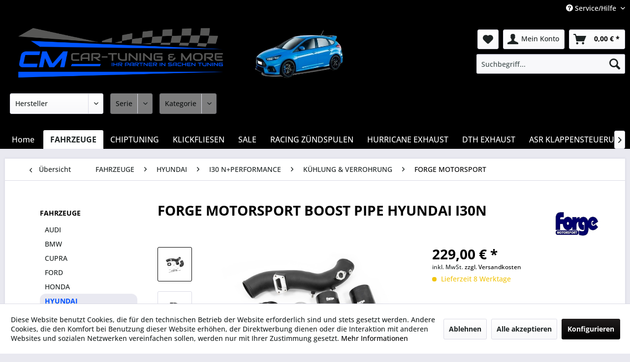

--- FILE ---
content_type: text/html; charset=UTF-8
request_url: https://cm-performance.de/forge-motorsport-boost-pipe-hyundai-i30n.html
body_size: 65652
content:
<!DOCTYPE html> <html class="no-js" lang="de" itemscope="itemscope" itemtype="https://schema.org/WebPage"> <head> <meta charset="utf-8"><script>window.dataLayer = window.dataLayer || [];</script><script>window.dataLayer.push({"ecommerce":{"detail":{"actionField":{"list":"FORGE MOTORSPORT"},"products":[{"name":"FORGE MOTORSPORT BOOST PIPE HYUNDAI I30N","id":"FMBP4-I30N","price":"229","brand":"FORGE MOTORSPORT","category":"FORGE MOTORSPORT","variant":""}]},"currencyCode":"EUR"},"google_tag_params":{"ecomm_pagetype":"product","ecomm_prodid":"FMBP4-I30N"}});</script> <script>
var googleTag = function(w,d,s,l,i){w[l]=w[l]||[];w[l].push({'gtm.start':new Date().getTime(),event:'gtm.js'});var f=d.getElementsByTagName(s)[0],j=d.createElement(s),dl=l!='dataLayer'?'&l='+l:'';j.async=true;j.src='https://www.googletagmanager.com/gtm.js?id='+i+dl+'';f.parentNode.insertBefore(j,f);};
</script> <meta name="author" content="" /> <meta name="robots" content="index,follow" /> <meta name="revisit-after" content="15 days" /> <meta name="keywords" content="FORGE MOTORSPORT BOOST PIPE HYUNDAI I30N,FMBP4" /> <meta name="description" content="Ladedruckrohr von Forge für den HYUNDAI I30N -Top Qualität -100% Passgenau -Plug and Play" /> <meta property="og:type" content="product" /> <meta property="og:site_name" content="CM-Car-Tuning &amp; More" /> <meta property="og:url" content="https://cm-performance.de/forge-motorsport-boost-pipe-hyundai-i30n.html" /> <meta property="og:title" content="FORGE MOTORSPORT BOOST PIPE HYUNDAI I30N" /> <meta property="og:description" content="Nachdem die Ingenieure von Forge Motorsport bereits viele Leistungsverbesserungen für den Hyundai I30N entwickelt haben, ist diesmal die Boost Pipe…" /> <meta property="og:image" content="https://cm-performance.de/media/image/0e/fc/41/Boost_Pipe_for_the_Hyundai_i30N_Kona_N_and_Veloster_N_Facelift_31461jpeg.jpg" /> <meta property="product:brand" content="FORGE MOTORSPORT" /> <meta property="product:price" content="229,00" /> <meta property="product:product_link" content="https://cm-performance.de/forge-motorsport-boost-pipe-hyundai-i30n.html" /> <meta name="twitter:card" content="product" /> <meta name="twitter:site" content="CM-Car-Tuning &amp; More" /> <meta name="twitter:title" content="FORGE MOTORSPORT BOOST PIPE HYUNDAI I30N" /> <meta name="twitter:description" content="Nachdem die Ingenieure von Forge Motorsport bereits viele Leistungsverbesserungen für den Hyundai I30N entwickelt haben, ist diesmal die Boost Pipe…" /> <meta name="twitter:image" content="https://cm-performance.de/media/image/0e/fc/41/Boost_Pipe_for_the_Hyundai_i30N_Kona_N_and_Veloster_N_Facelift_31461jpeg.jpg" /> <meta itemprop="copyrightHolder" content="CM-Car-Tuning &amp; More" /> <meta itemprop="copyrightYear" content="2014" /> <meta itemprop="isFamilyFriendly" content="True" /> <meta itemprop="image" content="https://cm-performance.de/media/image/76/ee/5f/v4-logo-final_v1-colorKW1cB6TUPtpyZ.png" /> <meta name="viewport" content="width=device-width, initial-scale=1.0"> <meta name="mobile-web-app-capable" content="yes"> <meta name="apple-mobile-web-app-title" content="CM-Car-Tuning &amp; More"> <meta name="apple-mobile-web-app-capable" content="yes"> <meta name="apple-mobile-web-app-status-bar-style" content="default"> <meta name="easycredit-api-key" content="1.de.9131.1" /> <script type="module" src="https://ratenkauf.easycredit.de/api/resource/webcomponents/v3/easycredit-components/easycredit-components.esm.js"></script> <script nomodule src="https://ratenkauf.easycredit.de/api/resource/webcomponents/v3/easycredit-components/easycredit-components.js"></script> <link rel="apple-touch-icon-precomposed" href="https://cm-performance.de/media/image/81/05/02/logo_180x180.png"> <link rel="shortcut icon" href="https://cm-performance.de/media/unknown/d9/0c/f4/favicon.ico"> <meta name="msapplication-navbutton-color" content="#000000" /> <meta name="application-name" content="CM-Car-Tuning &amp; More" /> <meta name="msapplication-starturl" content="https://cm-performance.de/" /> <meta name="msapplication-window" content="width=1024;height=768" /> <meta name="msapplication-TileImage" content="https://cm-performance.de/media/image/db/6b/9d/logo_150x150.png"> <meta name="msapplication-TileColor" content="#000000"> <meta name="theme-color" content="#000000" /> <link rel="canonical" href="https://cm-performance.de/forge-motorsport-boost-pipe-hyundai-i30n.html" /> <title itemprop="name">FORGE MOTORSPORT FMBP4 BOOST PIPE HYUNDAI I30N | CM-Car-Tuning &amp; More</title> <link href="/web/cache/1755592953_bc077d6e650352bd437d98c7d7d1d9d2.css" media="all" rel="stylesheet" type="text/css" /> <script type="text/javascript">
var relevanzRetargetingUrl = "https://pix.hyj.mobi/rt?t=d&action=p&cid=&id=2313";
</script> <script type="text/javascript">/**
* This example allows relevanz always to load retargeting-pixel.
* To activate it just delete the // in the following line.
*/
// var relevanzRetargetingForcePixel = true;</script> </head> <body class="is--ctl-detail is--act-index " ><!-- WbmTagManager (noscript) -->
<noscript><iframe src="https://www.googletagmanager.com/ns.html?id=GTM-WZS6C38"
            height="0" width="0" style="display:none;visibility:hidden"></iframe></noscript>
<!-- End WbmTagManager (noscript) --> <div data-paypalUnifiedMetaDataContainer="true" data-paypalUnifiedRestoreOrderNumberUrl="https://cm-performance.de/widgets/PaypalUnifiedOrderNumber/restoreOrderNumber" class="is--hidden"> </div> <div id="bonus--maintenance" data-is-maintenance="0"></div>  <style> .whatsapp-widget { position: fixed; bottom: 20px; right: 20px; font-family: Arial, sans-serif; z-index: 9999; } .whatsapp-popup { display: none; width: 300px; background: #fff; border-radius: 12px; box-shadow: 0 4px 12px rgba(0,0,0,0.15); overflow: hidden; margin-bottom: 10px; } .whatsapp-header { background: #6cb33f; color: white; padding: 10px 15px; font-size: 14px; position: relative; } .whatsapp-header .close-btn { position: absolute; right: 12px; top: 8px; cursor: pointer; font-size: 16px; } .whatsapp-body { padding: 20px; font-size: 14px; } .whatsapp-msg { background: white; border-radius: 10px; padding: 10px 12px; display: inline-block; margin-bottom: 15px; box-shadow: 0 1px 3px rgba(0,0,0,0.1); } .whatsapp-button { display: block; text-align: center; background: #25D366; color: white; padding: 12px; margin: 0 10px 10px 10px; border-radius: 8px; text-decoration: none; font-weight: bold; } .whatsapp-toggle { background: #8aa142; color: white; padding: 12px 16px; border-radius: 30px; font-weight: bold; cursor: pointer; text-decoration: none; display: inline-flex; align-items: center; gap: 8px; } </style> <div class="whatsapp-widget"> <div class="whatsapp-popup" id="whatsapp-popup"> <div class="whatsapp-header"> Wir melden uns schnellstmöglich bei Dir zurück. <span class="close-btn" onclick="toggleWhatsapp()">×</span> </div> <div class="whatsapp-body"> <div class="whatsapp-msg">Wie können wir Dir helfen?</div> <a href="https://wa.me/491736747787" target="_blank" class="whatsapp-button" rel="nofollow noopener">Chat beginnen 💬</a> </div> </div> <a class="whatsapp-toggle" onclick="toggleWhatsapp()">Beratung gewünscht? 💬</a> </div> <script>
function toggleWhatsapp() {
var popup = document.getElementById("whatsapp-popup");
popup.style.display = (popup.style.display === "block") ? "none" : "block";
}
</script>  <div class="page-wrap"> <noscript class="noscript-main"> <div class="alert is--warning"> <div class="alert--icon"> <i class="icon--element icon--warning"></i> </div> <div class="alert--content"> Um CM-Car-Tuning&#x20;&amp;&#x20;More in vollem Umfang nutzen zu k&ouml;nnen, empfehlen wir Ihnen Javascript in Ihrem Browser zu aktiveren. </div> </div> </noscript> <header class="header-main"> <div class="top-bar"> <div class="container block-group"> <nav class="top-bar--navigation block" role="menubar">   <div class="navigation--entry entry--compare is--hidden" role="menuitem" aria-haspopup="true" data-drop-down-menu="true">   </div> <div class="navigation--entry entry--service has--drop-down" role="menuitem" aria-haspopup="true" data-drop-down-menu="true"> <i class="icon--service"></i> Service/Hilfe <ul class="service--list is--rounded" role="menu"> <li class="service--entry" role="menuitem"> <a class="service--link" href="https://cm-performance.de/bonussystem" title="Bonussystem" > Bonussystem </a> </li> <li class="service--entry" role="menuitem"> <a class="service--link" href="https://cm-performance.de/einbauservice" title="Einbauservice" > Einbauservice </a> </li> <li class="service--entry" role="menuitem"> <a class="service--link" href="https://cm-performance.de/geschenkgutscheine" title="Geschenkgutscheine" target="_self"> Geschenkgutscheine </a> </li> <li class="service--entry" role="menuitem"> <a class="service--link" href="https://cm-performance.de/registerFC/index/sValidation/H" title="Händler-Login" > Händler-Login </a> </li> <li class="service--entry" role="menuitem"> <a class="service--link" href="https://cm-performance.de/kundenservice-per-whatsapp" title="Kundenservice per WhatsApp" > Kundenservice per WhatsApp </a> </li> <li class="service--entry" role="menuitem"> <a class="service--link" href="https://cm-performance.de/kontaktformular" title="Kontakt" target="_self"> Kontakt </a> </li> <li class="service--entry" role="menuitem"> <a class="service--link" href="https://cm-performance.de/zahlung-und-versand" title="Zahlung und Versand" > Zahlung und Versand </a> </li> <li class="service--entry" role="menuitem"> <a class="service--link" href="https://cm-performance.de/widerrufsrecht" title="Widerrufsrecht" > Widerrufsrecht </a> </li> <li class="service--entry" role="menuitem"> <a class="service--link" href="https://cm-performance.de/schweiz-versand" title="Schweiz Versand" > Schweiz Versand </a> </li> </ul> </div> </nav> </div> </div> <div class="container header--navigation"> <div class="logo-main block-group" role="banner"> <div class="logo--shop block"> <a class="logo--link" href="https://cm-performance.de/" title="CM-Car-Tuning &amp; More - zur Startseite wechseln"> <picture> <source srcset="https://cm-performance.de/media/image/76/ee/5f/v4-logo-final_v1-colorKW1cB6TUPtpyZ.png" media="(min-width: 78.75em)"> <source srcset="https://cm-performance.de/media/image/76/ee/5f/v4-logo-final_v1-colorKW1cB6TUPtpyZ.png" media="(min-width: 64em)"> <source srcset="https://cm-performance.de/media/image/76/ee/5f/v4-logo-final_v1-colorKW1cB6TUPtpyZ.png" media="(min-width: 48em)"> <img srcset="https://cm-performance.de/media/image/76/ee/5f/v4-logo-final_v1-colorKW1cB6TUPtpyZ.png" alt="CM-Car-Tuning &amp; More - zur Startseite wechseln" /> </picture> </a> </div> </div> <nav class="shop--navigation block-group"> <ul class="navigation--list block-group" role="menubar"> <li class="navigation--entry entry--logo2 header-car"><img src="https://cm-performance.de/media/image/c7/e0/g0/ford-focus-mk3-rs350.png" alt="" /></li> <li class="navigation--entry entry--menu-left" role="menuitem"> <a class="entry--link entry--trigger btn is--icon-left" href="#offcanvas--left" data-offcanvas="true" data-offCanvasSelector=".sidebar-main" aria-label="Menü"> <i class="icon--menu"></i> Menü </a> </li> <li class="navigation--entry entry--search" role="menuitem" data-search="true" aria-haspopup="true" data-minLength="3"> <a class="btn entry--link entry--trigger" href="#show-hide--search" title="Suche anzeigen / schließen" aria-label="Suche anzeigen / schließen"> <i class="icon--search"></i> <span class="search--display">Suchen</span> </a> <form action="/search" method="get" class="main-search--form"> <input type="search" name="sSearch" aria-label="Suchbegriff..." class="main-search--field" autocomplete="off" autocapitalize="off" placeholder="Suchbegriff..." maxlength="30" /> <button type="submit" class="main-search--button" aria-label="Suchen"> <i class="icon--search"></i> <span class="main-search--text">Suchen</span> </button> <div class="form--ajax-loader">&nbsp;</div> </form> <div class="main-search--results"></div> </li>  <li class="navigation--entry entry--notepad" role="menuitem"> <a href="https://cm-performance.de/note" title="Merkzettel" aria-label="Merkzettel" class="btn"> <i class="icon--heart"></i> </a> </li> <li class="navigation--entry entry--account with-slt" role="menuitem" data-offcanvas="true" data-offCanvasSelector=".account--dropdown-navigation"> <a href="https://cm-performance.de/account" title="Mein Konto" aria-label="Mein Konto" class="btn is--icon-left entry--link account--link"> <i class="icon--account"></i> <span class="account--display"> Mein Konto </span> </a> <div class="account--dropdown-navigation"> <div class="navigation--smartphone"> <div class="entry--close-off-canvas"> <a href="#close-account-menu" class="account--close-off-canvas" title="Menü schließen" aria-label="Menü schließen"> Menü schließen <i class="icon--arrow-right"></i> </a> </div> </div> <div class="account--menu is--rounded is--personalized"> <span class="navigation--headline"> Mein Konto </span> <div class="account--menu-container"> <ul class="sidebar--navigation navigation--list is--level0 show--active-items"> <li class="navigation--entry"> <span class="navigation--signin"> <a href="https://cm-performance.de/account#hide-registration" class="blocked--link btn is--primary navigation--signin-btn" data-collapseTarget="#registration" data-action="close"> Anmelden </a> <span class="navigation--register"> oder <a href="https://cm-performance.de/account#show-registration" class="blocked--link" data-collapseTarget="#registration" data-action="open"> registrieren </a> </span> </span> </li> <li class="navigation--entry"> <a href="https://cm-performance.de/account" title="Übersicht" class="navigation--link"> Übersicht </a> </li> <li class="navigation--entry"> <a href="https://cm-performance.de/account/profile" title="Persönliche Daten" class="navigation--link" rel="nofollow"> Persönliche Daten </a> </li> <li class="navigation--entry"> <a href="https://cm-performance.de/address/index/sidebar/" title="Adressen" class="navigation--link" rel="nofollow"> Adressen </a> </li> <li class="navigation--entry"> <a href="https://cm-performance.de/account/payment" title="Zahlungsarten" class="navigation--link" rel="nofollow"> Zahlungsarten </a> </li> <li class="navigation--entry"> <a href="https://cm-performance.de/account/orders" title="Bestellungen" class="navigation--link" rel="nofollow"> Bestellungen </a> </li> <li class="navigation--entry"> <a href="https://cm-performance.de/note" title="Merkzettel" class="navigation--link" rel="nofollow"> Merkzettel </a> </li> </ul> </div> </div> </div> </li> <li class="navigation--entry entry--cart" role="menuitem"> <a class="btn is--icon-left cart--link" href="https://cm-performance.de/checkout/cart" title="Warenkorb" aria-label="Warenkorb"> <span class="cart--display"> Warenkorb </span> <span class="badge is--primary is--minimal cart--quantity is--hidden">0</span> <i class="icon--basket"></i> <span class="cart--amount"> 0,00&nbsp;&euro; * </span> </a> <div class="ajax-loader">&nbsp;</div> </li>  </ul> </nav> <div class="iFilterCategoryHead " data-current-category="980"> <form class="" method="get" action=""> <input type="hidden" name="" value="1"> <label class="sort--label action--label">Modellauswahl:</label> <div class="action--sort action--content iFilterCategoryHeadSupplier"> <select class="action--field" data-class="sort--select"> <option value="0">Hersteller</option> <option value="2054">Hersteller: AUDI</option> <option value="996">Hersteller: BMW</option> <option value="2805">Hersteller: CUPRA</option> <option value="13">Hersteller: FORD</option> <option value="2230">Hersteller: HONDA</option> <option value="41">Hersteller: HYUNDAI</option> <option value="2060">Hersteller: KIA</option> <option value="2068">Hersteller: MINI</option> <option value="5102">Hersteller: PEUGEOT</option> <option value="2073">Hersteller: RENAULT</option> <option value="2077">Hersteller: SUBARU</option> <option value="2078">Hersteller: SUZUKI</option> <option value="1930">Hersteller: TOYOTA</option> <option value="1002">Hersteller: VW</option> </select> </div> <div class="action--sort action--content iFilterCategoryHeadSeries"> <select class="action--field" disabled="disabled" data-class="sort--select"> <option value="https://cm-performance.de/cat/index/sCategory/">Serie</option> </select> </div> <div class="action--sort action--content iFilterCategoryHeadModel"> <select class="action--field" disabled="disabled" data-class="sort--select"> <option value="https://cm-performance.de/cat/index/sCategory/">Kategorie</option> </select> </div> </form> </div> <div class="container--ajax-cart" data-collapse-cart="true" data-displayMode="offcanvas"></div> </div> </header> <nav class="navigation-main"> <div class="container" data-menu-scroller="true" data-listSelector=".navigation--list.container" data-viewPortSelector=".navigation--list-wrapper"> <div class="navigation--list-wrapper"> <ul class="navigation--list container" role="menubar" itemscope="itemscope" itemtype="https://schema.org/SiteNavigationElement"> <li class="navigation--entry is--home" role="menuitem"> <a class="navigation--link is--first" href="https://cm-performance.de/" title="Home" itemprop="url"> <span itemprop="name">Home</span> </a> </li> <li class="navigation--entry is--active" role="menuitem"><a class="navigation--link is--active" href="https://cm-performance.de/fahrzeuge/" title="FAHRZEUGE" aria-label="FAHRZEUGE" itemprop="url"><span itemprop="name">FAHRZEUGE</span></a></li><li class="navigation--entry" role="menuitem"><a class="navigation--link" href="https://cm-performance.de/chiptuning/" title="CHIPTUNING" aria-label="CHIPTUNING" itemprop="url"><span itemprop="name">CHIPTUNING</span></a></li><li class="navigation--entry" role="menuitem"><a class="navigation--link" href="https://cm-performance.de/klickfliesen/" title="KLICKFLIESEN" aria-label="KLICKFLIESEN" itemprop="url"><span itemprop="name">KLICKFLIESEN</span></a></li><li class="navigation--entry" role="menuitem"><a class="navigation--link" href="https://cm-performance.de/sale/" title="SALE" aria-label="SALE" itemprop="url"><span itemprop="name">SALE</span></a></li><li class="navigation--entry" role="menuitem"><a class="navigation--link" href="https://cm-performance.de/racing-zuendspulen/" title="RACING ZÜNDSPULEN" aria-label="RACING ZÜNDSPULEN" itemprop="url"><span itemprop="name">RACING ZÜNDSPULEN</span></a></li><li class="navigation--entry" role="menuitem"><a class="navigation--link" href="https://cm-performance.de/hurricane-exhaust/" title="HURRICANE EXHAUST" aria-label="HURRICANE EXHAUST" itemprop="url"><span itemprop="name">HURRICANE EXHAUST</span></a></li><li class="navigation--entry" role="menuitem"><a class="navigation--link" href="https://cm-performance.de/cat/index/sCategory/10704" title="DTH EXHAUST" aria-label="DTH EXHAUST" itemprop="url"><span itemprop="name">DTH EXHAUST</span></a></li><li class="navigation--entry" role="menuitem"><a class="navigation--link" href="https://cm-performance.de/asr-klappensteuerung/" title="ASR KLAPPENSTEUERUNG" aria-label="ASR KLAPPENSTEUERUNG" itemprop="url"><span itemprop="name">ASR KLAPPENSTEUERUNG</span></a></li><li class="navigation--entry" role="menuitem"><a class="navigation--link" href="https://cm-performance.de/cat/index/sCategory/10215" title="HJS DOWNPIPES" aria-label="HJS DOWNPIPES" itemprop="url"><span itemprop="name">HJS DOWNPIPES</span></a></li><li class="navigation--entry" role="menuitem"><a class="navigation--link" href="https://cm-performance.de/cat/index/sCategory/10754" title="HG-MOTORSPORT" aria-label="HG-MOTORSPORT" itemprop="url"><span itemprop="name">HG-MOTORSPORT</span></a></li><li class="navigation--entry" role="menuitem"><a class="navigation--link" href="https://cm-performance.de/pipercross/" title="PIPERCROSS" aria-label="PIPERCROSS" itemprop="url"><span itemprop="name">PIPERCROSS</span></a></li><li class="navigation--entry" role="menuitem"><a class="navigation--link" href="https://cm-performance.de/zero9-design/" title="ZERO9 DESIGN" aria-label="ZERO9 DESIGN" itemprop="url"><span itemprop="name">ZERO9 DESIGN</span></a></li><li class="navigation--entry" role="menuitem"><a class="navigation--link" href="https://cm-performance.de/e-intake/" title="E-INTAKE" aria-label="E-INTAKE" itemprop="url"><span itemprop="name">E-INTAKE</span></a></li><li class="navigation--entry" role="menuitem"><a class="navigation--link" href="https://cm-performance.de/maxton-design/" title="MAXTON DESIGN" aria-label="MAXTON DESIGN" itemprop="url"><span itemprop="name">MAXTON DESIGN</span></a></li><li class="navigation--entry" role="menuitem"><a class="navigation--link" href="https://cm-performance.de/itg-air-filters/" title="ITG AIR FILTERS" aria-label="ITG AIR FILTERS" itemprop="url"><span itemprop="name">ITG AIR FILTERS</span></a></li><li class="navigation--entry" role="menuitem"><a class="navigation--link" href="https://cm-performance.de/apr/" title="APR" aria-label="APR" itemprop="url"><span itemprop="name">APR</span></a></li><li class="navigation--entry" role="menuitem"><a class="navigation--link" href="https://cm-performance.de/powerflex/" title="POWERFLEX" aria-label="POWERFLEX" itemprop="url"><span itemprop="name">POWERFLEX</span></a></li><li class="navigation--entry" role="menuitem"><a class="navigation--link" href="https://cm-performance.de/mountune/" title="MOUNTUNE" aria-label="MOUNTUNE" itemprop="url"><span itemprop="name">MOUNTUNE</span></a></li><li class="navigation--entry" role="menuitem"><a class="navigation--link" href="https://cm-performance.de/direnza/" title="DIRENZA" aria-label="DIRENZA" itemprop="url"><span itemprop="name">DIRENZA</span></a></li><li class="navigation--entry" role="menuitem"><a class="navigation--link" href="https://cm-performance.de/grail/" title="GRAIL KLAPPENABGASANLAGEN" aria-label="GRAIL KLAPPENABGASANLAGEN" itemprop="url"><span itemprop="name">GRAIL KLAPPENABGASANLAGEN</span></a></li><li class="navigation--entry" role="menuitem"><a class="navigation--link" href="https://cm-performance.de/autokorrektur/" title="AUTOKORREKTUR" aria-label="AUTOKORREKTUR" itemprop="url"><span itemprop="name">AUTOKORREKTUR</span></a></li><li class="navigation--entry" role="menuitem"><a class="navigation--link" href="https://cm-performance.de/csr/" title="CSR" aria-label="CSR" itemprop="url"><span itemprop="name">CSR</span></a></li><li class="navigation--entry" role="menuitem"><a class="navigation--link" href="https://cm-performance.de/eventuri/" title="EVENTURI" aria-label="EVENTURI" itemprop="url"><span itemprop="name">EVENTURI</span></a></li><li class="navigation--entry" role="menuitem"><a class="navigation--link" href="https://cm-performance.de/wagner-tuning/" title="WAGNER TUNING" aria-label="WAGNER TUNING" itemprop="url"><span itemprop="name">WAGNER TUNING</span></a></li><li class="navigation--entry" role="menuitem"><a class="navigation--link" href="https://cm-performance.de/cat/index/sCategory/10021" title="FELGEN+REIFEN" aria-label="FELGEN+REIFEN" itemprop="url"><span itemprop="name">FELGEN+REIFEN</span></a></li><li class="navigation--entry" role="menuitem"><a class="navigation--link" href="https://cm-performance.de/akrapovic/" title="AKRAPOVIC" aria-label="AKRAPOVIC" itemprop="url"><span itemprop="name">AKRAPOVIC</span></a></li><li class="navigation--entry" role="menuitem"><a class="navigation--link" href="https://cm-performance.de/e-exhaust/" title="E-EXHAUST" aria-label="E-EXHAUST" itemprop="url"><span itemprop="name">E-EXHAUST</span></a></li><li class="navigation--entry" role="menuitem"><a class="navigation--link" href="https://cm-performance.de/fox-exhausts/" title="FOX EXHAUSTS" aria-label="FOX EXHAUSTS" itemprop="url"><span itemprop="name">FOX EXHAUSTS</span></a></li><li class="navigation--entry" role="menuitem"><a class="navigation--link" href="https://cm-performance.de/milltek/" title="MILLTEK" aria-label="MILLTEK" itemprop="url"><span itemprop="name">MILLTEK</span></a></li><li class="navigation--entry" role="menuitem"><a class="navigation--link" href="https://cm-performance.de/nap-sportauspuff/" title="NAP SPORTAUSPUFF" aria-label="NAP SPORTAUSPUFF" itemprop="url"><span itemprop="name">NAP SPORTAUSPUFF</span></a></li><li class="navigation--entry" role="menuitem"><a class="navigation--link" href="https://cm-performance.de/remus/" title="REMUS" aria-label="REMUS" itemprop="url"><span itemprop="name">REMUS</span></a></li><li class="navigation--entry" role="menuitem"><a class="navigation--link" href="https://cm-performance.de/hel-stahlflex-bremsleitungen/" title="HEL STAHLFLEX BREMSLEITUNGEN" aria-label="HEL STAHLFLEX BREMSLEITUNGEN" itemprop="url"><span itemprop="name">HEL STAHLFLEX BREMSLEITUNGEN</span></a></li> </ul> </div>        <div class="advanced-menu" data-advanced-menu="true" data-hoverDelay="250"> <div class="menu--container"> <div class="mega-menu"> <div class="drop-down grid-col-12"> <div class="grid-row"> <div class="grid-col-2"> <a href="https://cm-performance.de/fahrzeuge/audi/" title="AUDI" class="mega-item--level-0" itemprop="url">AUDI</a> <ul class="mega-menu--level-1"> <li class="mega-item--level-1" role="menuitem"> <a href="https://cm-performance.de/fahrzeuge/audi/rs3-8v/" title="RS3 8V" itemprop="url">RS3 8V</a> </li> <li class="mega-item--level-1" role="menuitem"> <a href="https://cm-performance.de/fahrzeuge/audi/rs3-8y/" title="RS3 8Y" itemprop="url">RS3 8Y</a> </li> <li class="mega-item--level-1" role="menuitem"> <a href="https://cm-performance.de/fahrzeuge/audi/rs6-c8/" title="RS6 C8" itemprop="url">RS6 C8</a> </li> </ul> </div> <div class="grid-col-2"> <a href="https://cm-performance.de/fahrzeuge/bmw/" title="BMW" class="mega-item--level-0" itemprop="url">BMW</a> <ul class="mega-menu--level-1"> <li class="mega-item--level-1" role="menuitem"> <a href="https://cm-performance.de/fahrzeuge/bmw/2er/" title="2er" itemprop="url">2er</a> </li> <li class="mega-item--level-1" role="menuitem"> <a href="https://cm-performance.de/fahrzeuge/bmw/3er/" title="3er" itemprop="url">3er</a> </li> <li class="mega-item--level-1" role="menuitem"> <a href="https://cm-performance.de/fahrzeuge/bmw/4er/" title="4er" itemprop="url">4er</a> </li> </ul> </div> <div class="grid-col-2"> <a href="https://cm-performance.de/fahrzeuge/cupra/" title="CUPRA" class="mega-item--level-0" itemprop="url">CUPRA</a> <ul class="mega-menu--level-1"> <li class="mega-item--level-1" role="menuitem"> <a href="https://cm-performance.de/cat/index/sCategory/10674" title="ATECA FL" itemprop="url">ATECA FL</a> </li> <li class="mega-item--level-1" role="menuitem"> <a href="https://cm-performance.de/fahrzeuge/cupra/ateca-kh7-khp-2.0-tsi-300ps-4drive/" title="ATECA (KH7,KHP) 2.0 TSI 300PS (4DRIVE)" itemprop="url">ATECA (KH7,KHP) 2.0 TSI 300PS (4DRIVE)</a> </li> <li class="mega-item--level-1" role="menuitem"> <a href="https://cm-performance.de/fahrzeuge/cupra/leon-kl1-2.0tsi-300ps/" title="LEON (KL1) 2.0TSI 300PS" itemprop="url">LEON (KL1) 2.0TSI 300PS</a> </li> <li class="mega-item--level-1" role="menuitem"> <a href="https://cm-performance.de/fahrzeuge/cupra/leon-kl8-sportstourer-2.0tsi-310ps-4drive/" title="LEON (KL8) SPORTSTOURER 2.0TSI 310PS (4DRIVE)" itemprop="url">LEON (KL8) SPORTSTOURER 2.0TSI 310PS (4DRIVE)</a> </li> <li class="mega-item--level-1" role="menuitem"> <a href="https://cm-performance.de/fahrzeuge/cupra/leon-kl8-sportstourer-2.0tsi-300ps/" title="LEON (KL8) SPORTSTOURER 2.0TSI 300PS" itemprop="url">LEON (KL8) SPORTSTOURER 2.0TSI 300PS</a> </li> <li class="mega-item--level-1" role="menuitem"> <a href="https://cm-performance.de/fahrzeuge/cupra/formentor-vz5/" title="FORMENTOR VZ5" itemprop="url">FORMENTOR VZ5</a> </li> <li class="mega-item--level-1" role="menuitem"> <a href="https://cm-performance.de/fahrzeuge/cupra/" title="FORMENTOR VZ 333PS FL" style="font-style:italic;" itemprop="url">Alle Kategorien</a> </li> </ul> </div> <div class="grid-col-2"> <a href="https://cm-performance.de/fahrzeuge/ford/" title="FORD" class="mega-item--level-0" itemprop="url">FORD</a> <ul class="mega-menu--level-1"> <li class="mega-item--level-1" role="menuitem"> <a href="https://cm-performance.de/fahrzeuge/ford/fiesta-st-ecoboost/" title="FIESTA ST &amp; ECOBOOST" itemprop="url">FIESTA ST & ECOBOOST</a> </li> <li class="mega-item--level-1" role="menuitem"> <a href="https://cm-performance.de/fahrzeuge/ford/focus-st/" title="FOCUS ST" itemprop="url">FOCUS ST</a> </li> <li class="mega-item--level-1" role="menuitem"> <a href="https://cm-performance.de/fahrzeuge/ford/focus-rs/" title="FOCUS RS" itemprop="url">FOCUS RS</a> </li> <li class="mega-item--level-1" role="menuitem"> <a href="https://cm-performance.de/fahrzeuge/ford/puma-mk2-1.5l-st200/" title="PUMA MK2 1.5L ST200" itemprop="url">PUMA MK2 1.5L ST200</a> </li> <li class="mega-item--level-1" role="menuitem"> <a href="https://cm-performance.de/fahrzeuge/ford/puma-mk2-1.0l-st170/" title="PUMA MK2 1.0L ST160" itemprop="url">PUMA MK2 1.0L ST160</a> </li> <li class="mega-item--level-1" role="menuitem"> <a href="https://cm-performance.de/fahrzeuge/ford/scorpioescortsierra-cosworth/" title="SCORPIO/ESCORT/SIERRA COSWORTH" itemprop="url">SCORPIO/ESCORT/SIERRA COSWORTH</a> </li> <li class="mega-item--level-1" role="menuitem"> <a href="https://cm-performance.de/fahrzeuge/ford/" title="ESCORT MK2/3/4/5/6" style="font-style:italic;" itemprop="url">Alle Kategorien</a> </li> </ul> </div> <div class="grid-col-2"> <a href="https://cm-performance.de/fahrzeuge/honda/" title="HONDA" class="mega-item--level-0" itemprop="url">HONDA</a> <ul class="mega-menu--level-1"> <li class="mega-item--level-1" role="menuitem"> <a href="https://cm-performance.de/fahrzeuge/honda/civic-fl5-type-r/" title="CIVIC FL5 TYPE R" itemprop="url">CIVIC FL5 TYPE R</a> </li> <li class="mega-item--level-1" role="menuitem"> <a href="https://cm-performance.de/fahrzeuge/honda/civic-fk8-type-r/" title="CIVIC FK8 TYPE R" itemprop="url">CIVIC FK8 TYPE R</a> </li> <li class="mega-item--level-1" role="menuitem"> <a href="https://cm-performance.de/fahrzeuge/honda/civic-fk2-type-r/" title="CIVIC FK2 TYPE R" itemprop="url">CIVIC FK2 TYPE R</a> </li> </ul> </div> <div class="grid-col-2"> <a href="https://cm-performance.de/fahrzeuge/hyundai/" title="HYUNDAI" class="mega-item--level-0" itemprop="url">HYUNDAI</a> <ul class="mega-menu--level-1"> <li class="mega-item--level-1" role="menuitem"> <a href="https://cm-performance.de/fahrzeuge/hyundai/kona-n/" title="KONA N" itemprop="url">KONA N</a> </li> <li class="mega-item--level-1" role="menuitem"> <a href="https://cm-performance.de/fahrzeuge/hyundai/ioniq-5-n/" title="IONIQ 5 N" itemprop="url">IONIQ 5 N</a> </li> <li class="mega-item--level-1" role="menuitem"> <a href="https://cm-performance.de/fahrzeuge/hyundai/i30-n-performance/" title="I30 N+PERFORMANCE" itemprop="url">I30 N+PERFORMANCE</a> </li> <li class="mega-item--level-1" role="menuitem"> <a href="https://cm-performance.de/fahrzeuge/hyundai/i20-n/" title="I20 N" itemprop="url">I20 N</a> </li> </ul> </div> <div class="grid-col-2"> <a href="https://cm-performance.de/fahrzeuge/kia/" title="KIA" class="mega-item--level-0" itemprop="url">KIA</a> <ul class="mega-menu--level-1"> <li class="mega-item--level-1" role="menuitem"> <a href="https://cm-performance.de/fahrzeuge/kia/ceed-gt/" title="CEED GT " itemprop="url">CEED GT </a> </li> <li class="mega-item--level-1" role="menuitem"> <a href="https://cm-performance.de/fahrzeuge/kia/stinger-gt-3.3-v6/" title="STINGER GT 3.3 V6" itemprop="url">STINGER GT 3.3 V6</a> </li> <li class="mega-item--level-1" role="menuitem"> <a href="https://cm-performance.de/fahrzeuge/kia/pro-ceed-gt/" title="PRO CEED GT" itemprop="url">PRO CEED GT</a> </li> </ul> </div> <div class="grid-col-2"> <a href="https://cm-performance.de/cat/index/sCategory/2068" title="MINI" class="mega-item--level-0" itemprop="url">MINI</a> <ul class="mega-menu--level-1"> <li class="mega-item--level-1" role="menuitem"> <a href="https://cm-performance.de/cat/index/sCategory/10377" title="F56 JCW 2.0 231PS" itemprop="url">F56 JCW 2.0 231PS</a> </li> <li class="mega-item--level-1" role="menuitem"> <a href="https://cm-performance.de/cat/index/sCategory/10138" title="F56 JCW GP 2.0 306PS" itemprop="url">F56 JCW GP 2.0 306PS</a> </li> </ul> </div> <div class="grid-col-2"> <a href="https://cm-performance.de/fahrzeuge/toyota/" title="TOYOTA" class="mega-item--level-0" itemprop="url">TOYOTA</a> <ul class="mega-menu--level-1"> <li class="mega-item--level-1" role="menuitem"> <a href="https://cm-performance.de/fahrzeuge/toyota/yaris-gr-gen1/" title="YARIS (GR) GEN1" itemprop="url">YARIS (GR) GEN1</a> </li> <li class="mega-item--level-1" role="menuitem"> <a href="https://cm-performance.de/fahrzeuge/toyota/yaris-gr-gen2/" title="YARIS (GR) GEN2" itemprop="url">YARIS (GR) GEN2</a> </li> <li class="mega-item--level-1" role="menuitem"> <a href="https://cm-performance.de/fahrzeuge/toyota/corolla-gr/" title="COROLLA GR" itemprop="url">COROLLA GR</a> </li> <li class="mega-item--level-1" role="menuitem"> <a href="https://cm-performance.de/fahrzeuge/toyota/gt86/" title="GT86" itemprop="url">GT86</a> </li> <li class="mega-item--level-1" role="menuitem"> <a href="https://cm-performance.de/fahrzeuge/toyota/gr86/" title="GR86" itemprop="url">GR86</a> </li> </ul> </div> <div class="grid-col-2"> <a href="https://cm-performance.de/fahrzeuge/peugeot/" title="PEUGEOT" class="mega-item--level-0" itemprop="url">PEUGEOT</a> <ul class="mega-menu--level-1"> <li class="mega-item--level-1" role="menuitem"> <a href="https://cm-performance.de/fahrzeuge/peugeot/508-gt/" title="508 GT" itemprop="url">508 GT</a> </li> <li class="mega-item--level-1" role="menuitem"> <a href="https://cm-performance.de/fahrzeuge/peugeot/308-gti/" title="308 GTI" itemprop="url">308 GTI</a> </li> <li class="mega-item--level-1" role="menuitem"> <a href="https://cm-performance.de/fahrzeuge/peugeot/208-gti/" title="208 GTI" itemprop="url">208 GTI</a> </li> </ul> </div> <div class="grid-col-2"> <a href="https://cm-performance.de/fahrzeuge/renault/" title="RENAULT" class="mega-item--level-0" itemprop="url">RENAULT</a> <ul class="mega-menu--level-1"> <li class="mega-item--level-1" role="menuitem"> <a href="https://cm-performance.de/fahrzeuge/renault/megane-mk4-rs280300/" title="MEGANE MK4 RS280/300" itemprop="url">MEGANE MK4 RS280/300</a> </li> <li class="mega-item--level-1" role="menuitem"> <a href="https://cm-performance.de/fahrzeuge/renault/megane-3-rs/" title="MEGANE 3 RS" itemprop="url">MEGANE 3 RS</a> </li> <li class="mega-item--level-1" role="menuitem"> <a href="https://cm-performance.de/fahrzeuge/renault/clio-3-rs/" title="CLIO 3 RS" itemprop="url">CLIO 3 RS</a> </li> <li class="mega-item--level-1" role="menuitem"> <a href="https://cm-performance.de/cat/index/sCategory/10761" title="CLIO 2" itemprop="url">CLIO 2</a> </li> </ul> </div> <div class="grid-col-2"> <a href="https://cm-performance.de/fahrzeuge/subaru/" title="SUBARU" class="mega-item--level-0" itemprop="url">SUBARU</a> <ul class="mega-menu--level-1"> <li class="mega-item--level-1" role="menuitem"> <a href="https://cm-performance.de/fahrzeuge/subaru/brz/" title="BRZ" itemprop="url">BRZ</a> </li> </ul> </div> <div class="grid-col-2"> <a href="https://cm-performance.de/fahrzeuge/suzuki/" title="SUZUKI" class="mega-item--level-0" itemprop="url">SUZUKI</a> <ul class="mega-menu--level-1"> <li class="mega-item--level-1" role="menuitem"> <a href="https://cm-performance.de/fahrzeuge/suzuki/swift-sport-zc33s-mhev/" title="SWIFT SPORT ZC33S MHEV" itemprop="url">SWIFT SPORT ZC33S MHEV</a> </li> <li class="mega-item--level-1" role="menuitem"> <a href="https://cm-performance.de/fahrzeuge/suzuki/swift-sport-zc33s/" title="SWIFT SPORT ZC33S" itemprop="url">SWIFT SPORT ZC33S</a> </li> </ul> </div> <div class="grid-col-2"> <a href="https://cm-performance.de/fahrzeuge/vw/" title="VW" class="mega-item--level-0" itemprop="url">VW</a> <ul class="mega-menu--level-1"> <li class="mega-item--level-1" role="menuitem"> <a href="https://cm-performance.de/cat/index/sCategory/10751" title="GOLF 5 GTI" itemprop="url">GOLF 5 GTI</a> </li> <li class="mega-item--level-1" role="menuitem"> <a href="https://cm-performance.de/fahrzeuge/vw/golf-6-gti/" title="GOLF 6 GTI" itemprop="url">GOLF 6 GTI</a> </li> <li class="mega-item--level-1" role="menuitem"> <a href="https://cm-performance.de/cat/index/sCategory/10739" title="GOLF 6 GTI EDITION 35" itemprop="url">GOLF 6 GTI EDITION 35</a> </li> <li class="mega-item--level-1" role="menuitem"> <a href="https://cm-performance.de/fahrzeuge/vw/golf-mk6-r/" title="GOLF MK6 R" itemprop="url">GOLF MK6 R</a> </li> <li class="mega-item--level-1" role="menuitem"> <a href="https://cm-performance.de/fahrzeuge/vw/golf-mk7-gti/" title="GOLF MK7 GTI " itemprop="url">GOLF MK7 GTI </a> </li> <li class="mega-item--level-1" role="menuitem"> <a href="https://cm-performance.de/fahrzeuge/vw/golf-mk7-gti-clubsport/" title="GOLF MK7 GTI CLUBSPORT" itemprop="url">GOLF MK7 GTI CLUBSPORT</a> </li> <li class="mega-item--level-1" role="menuitem"> <a href="https://cm-performance.de/fahrzeuge/vw/" title="GOLF MK7 R" style="font-style:italic;" itemprop="url">Alle Kategorien</a> </li> </ul> </div> </div> </div> </div> </div> <div class="menu--container"> <div class="mega-menu"> <div class="drop-down grid-col-12"> <div class="grid-row"> <div class="grid-col-2"> <a href="https://cm-performance.de/chiptuning/o9d-flashlink/" title="O9D FLASHLINK" class="mega-item--level-0" itemprop="url">O9D FLASHLINK</a> <ul class="mega-menu--level-1"> <li class="mega-item--level-1" role="menuitem"> <a href="https://cm-performance.de/chiptuning/o9d-flashlink/yaris-gr-xp210/" title="YARIS GR XP210" itemprop="url">YARIS GR XP210</a> </li> <li class="mega-item--level-1" role="menuitem"> <a href="https://cm-performance.de/chiptuning/o9d-flashlink/focus-st-mk4-4.5/" title="FOCUS ST MK4 | 4.5" itemprop="url">FOCUS ST MK4 | 4.5</a> </li> <li class="mega-item--level-1" role="menuitem"> <a href="https://cm-performance.de/chiptuning/o9d-flashlink/focus-mk3-rs/" title="FOCUS MK3 RS" itemprop="url">FOCUS MK3 RS</a> </li> <li class="mega-item--level-1" role="menuitem"> <a href="https://cm-performance.de/chiptuning/o9d-flashlink/focus-mk3-st/" title="FOCUS MK3 ST" itemprop="url">FOCUS MK3 ST</a> </li> <li class="mega-item--level-1" role="menuitem"> <a href="https://cm-performance.de/chiptuning/o9d-flashlink/fiesta-st-mk8-8.5/" title="FIESTA ST MK8 | 8.5" itemprop="url">FIESTA ST MK8 | 8.5</a> </li> <li class="mega-item--level-1" role="menuitem"> <a href="https://cm-performance.de/chiptuning/o9d-flashlink/fiesta-mk7-st/" title="FIESTA MK7 ST" itemprop="url">FIESTA MK7 ST</a> </li> <li class="mega-item--level-1" role="menuitem"> <a href="https://cm-performance.de/chiptuning/o9d-flashlink/" title="PUMA ST" style="font-style:italic;" itemprop="url">Alle Kategorien</a> </li> </ul> </div> <div class="grid-col-2"> <a href="https://cm-performance.de/cat/index/sCategory/10425" title="CM-LINE" class="mega-item--level-0" itemprop="url">CM-LINE</a> <ul class="mega-menu--level-1"> <li class="mega-item--level-1" role="menuitem"> <a href="https://cm-performance.de/cat/index/sCategory/10435" title="FORD" itemprop="url">FORD</a> </li> <li class="mega-item--level-1" role="menuitem"> <a href="https://cm-performance.de/cat/index/sCategory/10453" title="TOYOTA" itemprop="url">TOYOTA</a> </li> </ul> </div> <div class="grid-col-2"> <a href="https://cm-performance.de/chiptuning/dreamscience-motorsport/" title="DREAMSCIENCE MOTORSPORT" class="mega-item--level-0" itemprop="url">DREAMSCIENCE MOTORSPORT</a> <ul class="mega-menu--level-1"> <li class="mega-item--level-1" role="menuitem"> <a href="https://cm-performance.de/chiptuning/dreamscience-motorsport/puma-mk2-st200/" title="PUMA MK2 ST200" itemprop="url">PUMA MK2 ST200</a> </li> <li class="mega-item--level-1" role="menuitem"> <a href="https://cm-performance.de/chiptuning/dreamscience-motorsport/focus-mk4-4.5-st280/" title="FOCUS MK4 | 4.5 ST280" itemprop="url">FOCUS MK4 | 4.5 ST280</a> </li> <li class="mega-item--level-1" role="menuitem"> <a href="https://cm-performance.de/chiptuning/dreamscience-motorsport/focus-mk3-rs350/" title="FOCUS MK3 RS350" itemprop="url">FOCUS MK3 RS350</a> </li> <li class="mega-item--level-1" role="menuitem"> <a href="https://cm-performance.de/chiptuning/dreamscience-motorsport/focus-mk3-st250/" title="FOCUS MK3 ST250" itemprop="url">FOCUS MK3 ST250</a> </li> <li class="mega-item--level-1" role="menuitem"> <a href="https://cm-performance.de/chiptuning/dreamscience-motorsport/focus-mk2-st225/" title="FOCUS MK2 ST225" itemprop="url">FOCUS MK2 ST225</a> </li> <li class="mega-item--level-1" role="menuitem"> <a href="https://cm-performance.de/chiptuning/dreamscience-motorsport/focus-mk1-rs215/" title="FOCUS MK1 RS215" itemprop="url">FOCUS MK1 RS215</a> </li> <li class="mega-item--level-1" role="menuitem"> <a href="https://cm-performance.de/chiptuning/dreamscience-motorsport/" title="FIESTA ST MK8 | 8.5" style="font-style:italic;" itemprop="url">Alle Kategorien</a> </li> </ul> </div> <div class="grid-col-2"> <a href="https://cm-performance.de/chiptuning/mountune/" title="MOUNTUNE" class="mega-item--level-0" itemprop="url">MOUNTUNE</a> <ul class="mega-menu--level-1"> <li class="mega-item--level-1" role="menuitem"> <a href="https://cm-performance.de/chiptuning/mountune/fiesta-st-mk8-8.5/" title="FIESTA ST MK8 | 8.5" itemprop="url">FIESTA ST MK8 | 8.5</a> </li> <li class="mega-item--level-1" role="menuitem"> <a href="https://cm-performance.de/chiptuning/mountune/puma-mk2-st200/" title="PUMA MK2 ST200" itemprop="url">PUMA MK2 ST200</a> </li> <li class="mega-item--level-1" role="menuitem"> <a href="https://cm-performance.de/chiptuning/mountune/focus-mk4-4.5-st280/" title="FOCUS MK4 | 4.5 ST280" itemprop="url">FOCUS MK4 | 4.5 ST280</a> </li> <li class="mega-item--level-1" role="menuitem"> <a href="https://cm-performance.de/chiptuning/mountune/focus-mk3-st250/" title="FOCUS MK3 ST250" itemprop="url">FOCUS MK3 ST250</a> </li> <li class="mega-item--level-1" role="menuitem"> <a href="https://cm-performance.de/chiptuning/mountune/focus-mk3-rs350/" title="FOCUS MK3 RS350" itemprop="url">FOCUS MK3 RS350</a> </li> <li class="mega-item--level-1" role="menuitem"> <a href="https://cm-performance.de/chiptuning/mountune/focus-mk2-st225/" title="FOCUS MK2 ST225" itemprop="url">FOCUS MK2 ST225</a> </li> <li class="mega-item--level-1" role="menuitem"> <a href="https://cm-performance.de/chiptuning/mountune/" title="FOCUS MK2 RS305" style="font-style:italic;" itemprop="url">Alle Kategorien</a> </li> </ul> </div> </div> </div> </div> </div> <div class="menu--container"> </div> <div class="menu--container"> </div> <div class="menu--container"> <div class="mega-menu"> <div class="drop-down grid-col-12"> <div class="grid-row"> <div class="grid-col-2"> <a href="https://cm-performance.de/racing-zuendspulen/fahrzeuge/" title="FAHRZEUGE" class="mega-item--level-0" itemprop="url">FAHRZEUGE</a> <ul class="mega-menu--level-1"> <li class="mega-item--level-1" role="menuitem"> <a href="https://cm-performance.de/racing-zuendspulen/fahrzeuge/audi/" title="AUDI" itemprop="url">AUDI</a> </li> <li class="mega-item--level-1" role="menuitem"> <a href="https://cm-performance.de/cat/index/sCategory/10402" title="BMW" itemprop="url">BMW</a> </li> <li class="mega-item--level-1" role="menuitem"> <a href="https://cm-performance.de/racing-zuendspulen/fahrzeuge/cupra/" title="CUPRA" itemprop="url">CUPRA</a> </li> <li class="mega-item--level-1" role="menuitem"> <a href="https://cm-performance.de/racing-zuendspulen/fahrzeuge/ford/" title="FORD" itemprop="url">FORD</a> </li> <li class="mega-item--level-1" role="menuitem"> <a href="https://cm-performance.de/racing-zuendspulen/fahrzeuge/hyundai/" title="HYUNDAI" itemprop="url">HYUNDAI</a> </li> <li class="mega-item--level-1" role="menuitem"> <a href="https://cm-performance.de/racing-zuendspulen/fahrzeuge/kia/" title="KIA" itemprop="url">KIA</a> </li> <li class="mega-item--level-1" role="menuitem"> <a href="https://cm-performance.de/racing-zuendspulen/fahrzeuge/" title="MINI" style="font-style:italic;" itemprop="url">Alle Kategorien</a> </li> </ul> </div> </div> </div> </div> </div> <div class="menu--container"> <div class="mega-menu"> <div class="drop-down grid-col-12"> <div class="grid-row"> <div class="grid-col-2"> <a href="https://cm-performance.de/hurricane-exhaust/bmw/" title="BMW" class="mega-item--level-0" itemprop="url">BMW</a> <ul class="mega-menu--level-1"> <li class="mega-item--level-1" role="menuitem"> <a href="https://cm-performance.de/hurricane-exhaust/bmw/m2/" title="M2" itemprop="url">M2</a> </li> <li class="mega-item--level-1" role="menuitem"> <a href="https://cm-performance.de/cat/index/sCategory/10699" title="M4" itemprop="url">M4</a> </li> </ul> </div> <div class="grid-col-2"> <a href="https://cm-performance.de/hurricane-exhaust/cupra/" title="CUPRA" class="mega-item--level-0" itemprop="url">CUPRA</a> <ul class="mega-menu--level-1"> <li class="mega-item--level-1" role="menuitem"> <a href="https://cm-performance.de/hurricane-exhaust/cupra/formentor/" title="FORMENTOR" itemprop="url">FORMENTOR</a> </li> <li class="mega-item--level-1" role="menuitem"> <a href="https://cm-performance.de/cat/index/sCategory/10671" title="ATECA" itemprop="url">ATECA</a> </li> <li class="mega-item--level-1" role="menuitem"> <a href="https://cm-performance.de/cat/index/sCategory/10683" title="LEON" itemprop="url">LEON</a> </li> <li class="mega-item--level-1" role="menuitem"> <a href="https://cm-performance.de/cat/index/sCategory/10686" title="LEON ST" itemprop="url">LEON ST</a> </li> </ul> </div> <div class="grid-col-2"> <a href="https://cm-performance.de/hurricane-exhaust/hyundai/" title="HYUNDAI" class="mega-item--level-0" itemprop="url">HYUNDAI</a> <ul class="mega-menu--level-1"> <li class="mega-item--level-1" role="menuitem"> <a href="https://cm-performance.de/hurricane-exhaust/hyundai/i30n/" title="I30N" itemprop="url">I30N</a> </li> </ul> </div> <div class="grid-col-2"> <a href="https://cm-performance.de/cat/index/sCategory/10479" title="VW" class="mega-item--level-0" itemprop="url">VW</a> <ul class="mega-menu--level-1"> <li class="mega-item--level-1" role="menuitem"> <a href="https://cm-performance.de/cat/index/sCategory/10484" title="POLO AW 2.0 GTI AB 2018" itemprop="url">POLO AW 2.0 GTI AB 2018</a> </li> <li class="mega-item--level-1" role="menuitem"> <a href="https://cm-performance.de/cat/index/sCategory/10691" title="GOLF 8.5" itemprop="url">GOLF 8.5</a> </li> <li class="mega-item--level-1" role="menuitem"> <a href="https://cm-performance.de/cat/index/sCategory/10735" title="GOLF 6" itemprop="url">GOLF 6</a> </li> <li class="mega-item--level-1" role="menuitem"> <a href="https://cm-performance.de/cat/index/sCategory/10749" title="GOLF 5" itemprop="url">GOLF 5</a> </li> </ul> </div> </div> </div> </div> </div> <div class="menu--container"> <div class="mega-menu"> <div class="drop-down grid-col-12"> <div class="grid-row"> <div class="grid-col-2"> <a href="https://cm-performance.de/cat/index/sCategory/10724" title="AUDI" class="mega-item--level-0" itemprop="url">AUDI</a> <ul class="mega-menu--level-1"> <li class="mega-item--level-1" role="menuitem"> <a href="https://cm-performance.de/cat/index/sCategory/10725" title="RS3" itemprop="url">RS3</a> </li> </ul> </div> <div class="grid-col-2"> <a href="https://cm-performance.de/cat/index/sCategory/10705" title="SEAT" class="mega-item--level-0" itemprop="url">SEAT</a> <ul class="mega-menu--level-1"> <li class="mega-item--level-1" role="menuitem"> <a href="https://cm-performance.de/cat/index/sCategory/10706" title="CUPRA LEON 5F" itemprop="url">CUPRA LEON 5F</a> </li> </ul> </div> <div class="grid-col-2"> <a href="https://cm-performance.de/cat/index/sCategory/10723" title="SKODA" class="mega-item--level-0" itemprop="url">SKODA</a> <li class="mega-item--level-0" role="menuitem"> <a href="https://cm-performance.de/cat/index/sCategory/10723" title="SKODA" itemprop="url">SKODA</a> </li> </div> <div class="grid-col-2"> <a href="https://cm-performance.de/cat/index/sCategory/10719" title="SUBARU" class="mega-item--level-0" itemprop="url">SUBARU</a> <ul class="mega-menu--level-1"> <li class="mega-item--level-1" role="menuitem"> <a href="https://cm-performance.de/cat/index/sCategory/10720" title="SUBARU BRZ" itemprop="url">SUBARU BRZ</a> </li> <li class="mega-item--level-1" role="menuitem"> <a href="https://cm-performance.de/cat/index/sCategory/10721" title="SUBARU BRZ FACELIFT" itemprop="url">SUBARU BRZ FACELIFT</a> </li> </ul> </div> <div class="grid-col-2"> <a href="https://cm-performance.de/cat/index/sCategory/10714" title="TOYOTA" class="mega-item--level-0" itemprop="url">TOYOTA</a> <ul class="mega-menu--level-1"> <li class="mega-item--level-1" role="menuitem"> <a href="https://cm-performance.de/cat/index/sCategory/10715" title="GT86" itemprop="url">GT86</a> </li> <li class="mega-item--level-1" role="menuitem"> <a href="https://cm-performance.de/cat/index/sCategory/10716" title="GT86 FACELIFT" itemprop="url">GT86 FACELIFT</a> </li> <li class="mega-item--level-1" role="menuitem"> <a href="https://cm-performance.de/cat/index/sCategory/10722" title="GR86" itemprop="url">GR86</a> </li> </ul> </div> <div class="grid-col-2"> <a href="https://cm-performance.de/cat/index/sCategory/10707" title="VW" class="mega-item--level-0" itemprop="url">VW</a> <ul class="mega-menu--level-1"> <li class="mega-item--level-1" role="menuitem"> <a href="https://cm-performance.de/cat/index/sCategory/10708" title="GOLF 8 GTI CLUBSPORT" itemprop="url">GOLF 8 GTI CLUBSPORT</a> </li> <li class="mega-item--level-1" role="menuitem"> <a href="https://cm-performance.de/cat/index/sCategory/10709" title="GOLF 8 R" itemprop="url">GOLF 8 R</a> </li> </ul> </div> </div> </div> </div> </div> <div class="menu--container"> <div class="mega-menu"> <div class="drop-down grid-col-12"> <div class="grid-row"> <div class="grid-col-2"> <a href="https://cm-performance.de/asr-klappensteuerung/audi/" title="AUDI" class="mega-item--level-0" itemprop="url">AUDI</a> <ul class="mega-menu--level-1"> <li class="mega-item--level-1" role="menuitem"> <a href="https://cm-performance.de/asr-klappensteuerung/audi/tt/" title="TT" itemprop="url">TT</a> </li> </ul> </div> <div class="grid-col-2"> <a href="https://cm-performance.de/asr-klappensteuerung/bmw/" title="BMW" class="mega-item--level-0" itemprop="url">BMW</a> <ul class="mega-menu--level-1"> <li class="mega-item--level-1" role="menuitem"> <a href="https://cm-performance.de/cat/index/sCategory/10571" title="M2" itemprop="url">M2</a> </li> <li class="mega-item--level-1" role="menuitem"> <a href="https://cm-performance.de/cat/index/sCategory/10572" title="M3" itemprop="url">M3</a> </li> <li class="mega-item--level-1" role="menuitem"> <a href="https://cm-performance.de/cat/index/sCategory/10573" title="M4" itemprop="url">M4</a> </li> <li class="mega-item--level-1" role="menuitem"> <a href="https://cm-performance.de/cat/index/sCategory/10574" title="M5" itemprop="url">M5</a> </li> <li class="mega-item--level-1" role="menuitem"> <a href="https://cm-performance.de/cat/index/sCategory/10575" title="M6" itemprop="url">M6</a> </li> <li class="mega-item--level-1" role="menuitem"> <a href="https://cm-performance.de/cat/index/sCategory/10576" title="M8" itemprop="url">M8</a> </li> <li class="mega-item--level-1" role="menuitem"> <a href="https://cm-performance.de/asr-klappensteuerung/bmw/" title="X1" style="font-style:italic;" itemprop="url">Alle Kategorien</a> </li> </ul> </div> <div class="grid-col-2"> <a href="https://cm-performance.de/asr-klappensteuerung/ford/" title="FORD" class="mega-item--level-0" itemprop="url">FORD</a> <ul class="mega-menu--level-1"> <li class="mega-item--level-1" role="menuitem"> <a href="https://cm-performance.de/asr-klappensteuerung/ford/fiesta-st-mk8/" title="FIESTA ST MK8" itemprop="url">FIESTA ST MK8</a> </li> <li class="mega-item--level-1" role="menuitem"> <a href="https://cm-performance.de/asr-klappensteuerung/ford/fiesta-st-mk8.5/" title="FIESTA ST MK8.5" itemprop="url">FIESTA ST MK8.5</a> </li> <li class="mega-item--level-1" role="menuitem"> <a href="https://cm-performance.de/asr-klappensteuerung/ford/puma-st-mk2-1.5l/" title="PUMA ST MK2 1.5L" itemprop="url">PUMA ST MK2 1.5L</a> </li> <li class="mega-item--level-1" role="menuitem"> <a href="https://cm-performance.de/asr-klappensteuerung/ford/puma-st-mk2-1.0l/" title="PUMA ST MK2 1.0L " itemprop="url">PUMA ST MK2 1.0L </a> </li> <li class="mega-item--level-1" role="menuitem"> <a href="https://cm-performance.de/asr-klappensteuerung/ford/focus-rs-mk3/" title="FOCUS RS MK3" itemprop="url">FOCUS RS MK3</a> </li> <li class="mega-item--level-1" role="menuitem"> <a href="https://cm-performance.de/cat/index/sCategory/10518" title="RANGER" itemprop="url">RANGER</a> </li> <li class="mega-item--level-1" role="menuitem"> <a href="https://cm-performance.de/asr-klappensteuerung/ford/" title="MUSTANG" style="font-style:italic;" itemprop="url">Alle Kategorien</a> </li> </ul> </div> <div class="grid-col-2"> <a href="https://cm-performance.de/cat/index/sCategory/10519" title="HONDA" class="mega-item--level-0" itemprop="url">HONDA</a> <ul class="mega-menu--level-1"> <li class="mega-item--level-1" role="menuitem"> <a href="https://cm-performance.de/cat/index/sCategory/10520" title="CIVIC TYPE R" itemprop="url">CIVIC TYPE R</a> </li> </ul> </div> <div class="grid-col-2"> <a href="https://cm-performance.de/asr-klappensteuerung/hyundai/" title="HYUNDAI" class="mega-item--level-0" itemprop="url">HYUNDAI</a> <ul class="mega-menu--level-1"> <li class="mega-item--level-1" role="menuitem"> <a href="https://cm-performance.de/asr-klappensteuerung/hyundai/i20n/" title="I20N" itemprop="url">I20N</a> </li> <li class="mega-item--level-1" role="menuitem"> <a href="https://cm-performance.de/asr-klappensteuerung/hyundai/i30n/" title="I30N" itemprop="url">I30N</a> </li> <li class="mega-item--level-1" role="menuitem"> <a href="https://cm-performance.de/asr-klappensteuerung/hyundai/kona-n/" title="KONA N" itemprop="url">KONA N</a> </li> </ul> </div> <div class="grid-col-2"> <a href="https://cm-performance.de/cat/index/sCategory/10524" title="JAGUAR" class="mega-item--level-0" itemprop="url">JAGUAR</a> <ul class="mega-menu--level-1"> <li class="mega-item--level-1" role="menuitem"> <a href="https://cm-performance.de/cat/index/sCategory/10525" title="F-TYPE" itemprop="url">F-TYPE</a> </li> <li class="mega-item--level-1" role="menuitem"> <a href="https://cm-performance.de/cat/index/sCategory/10526" title="F-PACE" itemprop="url">F-PACE</a> </li> </ul> </div> <div class="grid-col-2"> <a href="https://cm-performance.de/asr-klappensteuerung/kia/" title="KIA" class="mega-item--level-0" itemprop="url">KIA</a> <ul class="mega-menu--level-1"> <li class="mega-item--level-1" role="menuitem"> <a href="https://cm-performance.de/asr-klappensteuerung/kia/stinger/" title="STINGER" itemprop="url">STINGER</a> </li> <li class="mega-item--level-1" role="menuitem"> <a href="https://cm-performance.de/asr-klappensteuerung/kia/proceed-cd/" title="PROCEED (CD)" itemprop="url">PROCEED (CD)</a> </li> <li class="mega-item--level-1" role="menuitem"> <a href="https://cm-performance.de/asr-klappensteuerung/kia/ceed/" title="CEED" itemprop="url">CEED</a> </li> </ul> </div> <div class="grid-col-2"> <a href="https://cm-performance.de/asr-klappensteuerung/land-rover/" title="LAND ROVER" class="mega-item--level-0" itemprop="url">LAND ROVER</a> <ul class="mega-menu--level-1"> <li class="mega-item--level-1" role="menuitem"> <a href="https://cm-performance.de/asr-klappensteuerung/land-rover/range-rover-velar/" title="RANGE ROVER VELAR" itemprop="url">RANGE ROVER VELAR</a> </li> <li class="mega-item--level-1" role="menuitem"> <a href="https://cm-performance.de/asr-klappensteuerung/land-rover/range-rover-sport-ii/" title="RANGE ROVER SPORT II" itemprop="url">RANGE ROVER SPORT II</a> </li> <li class="mega-item--level-1" role="menuitem"> <a href="https://cm-performance.de/asr-klappensteuerung/land-rover/range-rover-sport-iii/" title="RANGE ROVER SPORT III" itemprop="url">RANGE ROVER SPORT III</a> </li> <li class="mega-item--level-1" role="menuitem"> <a href="https://cm-performance.de/asr-klappensteuerung/land-rover/defender-p425-v8/" title="DEFENDER P425 (V8)" itemprop="url">DEFENDER P425 (V8)</a> </li> <li class="mega-item--level-1" role="menuitem"> <a href="https://cm-performance.de/asr-klappensteuerung/land-rover/defender-p500-v8/" title="DEFENDER P500 (V8)" itemprop="url">DEFENDER P500 (V8)</a> </li> <li class="mega-item--level-1" role="menuitem"> <a href="https://cm-performance.de/asr-klappensteuerung/land-rover/defender-p525-v8/" title="DEFENDER P525 (V8)" itemprop="url">DEFENDER P525 (V8)</a> </li> <li class="mega-item--level-1" role="menuitem"> <a href="https://cm-performance.de/asr-klappensteuerung/land-rover/" title="OCTA" style="font-style:italic;" itemprop="url">Alle Kategorien</a> </li> </ul> </div> <div class="grid-col-2"> <a href="https://cm-performance.de/cat/index/sCategory/10560" title="LOTUS" class="mega-item--level-0" itemprop="url">LOTUS</a> <ul class="mega-menu--level-1"> <li class="mega-item--level-1" role="menuitem"> <a href="https://cm-performance.de/cat/index/sCategory/10561" title="EMIRA" itemprop="url">EMIRA</a> </li> </ul> </div> <div class="grid-col-2"> <a href="https://cm-performance.de/cat/index/sCategory/10536" title="MINI" class="mega-item--level-0" itemprop="url">MINI</a> <ul class="mega-menu--level-1"> <li class="mega-item--level-1" role="menuitem"> <a href="https://cm-performance.de/cat/index/sCategory/10537" title="3. GEN (BIS 2023)" itemprop="url">3. GEN (BIS 2023)</a> </li> <li class="mega-item--level-1" role="menuitem"> <a href="https://cm-performance.de/cat/index/sCategory/10538" title="4. GEN (AB2023)" itemprop="url">4. GEN (AB2023)</a> </li> </ul> </div> <div class="grid-col-2"> <a href="https://cm-performance.de/cat/index/sCategory/10544" title="NISSAN" class="mega-item--level-0" itemprop="url">NISSAN</a> <ul class="mega-menu--level-1"> <li class="mega-item--level-1" role="menuitem"> <a href="https://cm-performance.de/cat/index/sCategory/10545" title="GT-R" itemprop="url">GT-R</a> </li> </ul> </div> <div class="grid-col-2"> <a href="https://cm-performance.de/cat/index/sCategory/10547" title="RENAULT" class="mega-item--level-0" itemprop="url">RENAULT</a> <ul class="mega-menu--level-1"> <li class="mega-item--level-1" role="menuitem"> <a href="https://cm-performance.de/cat/index/sCategory/10548" title="MEGANE RS" itemprop="url">MEGANE RS</a> </li> </ul> </div> <div class="grid-col-2"> <a href="https://cm-performance.de/cat/index/sCategory/10552" title="TOYOTA" class="mega-item--level-0" itemprop="url">TOYOTA</a> <ul class="mega-menu--level-1"> <li class="mega-item--level-1" role="menuitem"> <a href="https://cm-performance.de/cat/index/sCategory/10553" title="GR COROLLA" itemprop="url">GR COROLLA</a> </li> <li class="mega-item--level-1" role="menuitem"> <a href="https://cm-performance.de/cat/index/sCategory/10554" title="SUPRA" itemprop="url">SUPRA</a> </li> </ul> </div> </div> </div> </div> </div> <div class="menu--container"> <div class="mega-menu"> <div class="drop-down grid-col-12"> <div class="grid-row"> <div class="grid-col-2"> <a href="https://cm-performance.de/cat/index/sCategory/10219" title="AUDI" class="mega-item--level-0" itemprop="url">AUDI</a> <li class="mega-item--level-0" role="menuitem"> <a href="https://cm-performance.de/cat/index/sCategory/10219" title="AUDI" itemprop="url">AUDI</a> </li> </div> <div class="grid-col-2"> <a href="https://cm-performance.de/cat/index/sCategory/10218" title="BMW" class="mega-item--level-0" itemprop="url">BMW</a> <ul class="mega-menu--level-1"> <li class="mega-item--level-1" role="menuitem"> <a href="https://cm-performance.de/cat/index/sCategory/10227" title="1er SERIE" itemprop="url">1er SERIE</a> </li> <li class="mega-item--level-1" role="menuitem"> <a href="https://cm-performance.de/cat/index/sCategory/10228" title="2er SERIE" itemprop="url">2er SERIE</a> </li> <li class="mega-item--level-1" role="menuitem"> <a href="https://cm-performance.de/cat/index/sCategory/10229" title="3er SERIE" itemprop="url">3er SERIE</a> </li> <li class="mega-item--level-1" role="menuitem"> <a href="https://cm-performance.de/cat/index/sCategory/10230" title="4er SERIE" itemprop="url">4er SERIE</a> </li> <li class="mega-item--level-1" role="menuitem"> <a href="https://cm-performance.de/cat/index/sCategory/10231" title="5er SERIE" itemprop="url">5er SERIE</a> </li> <li class="mega-item--level-1" role="menuitem"> <a href="https://cm-performance.de/cat/index/sCategory/10232" title="6er SERIE" itemprop="url">6er SERIE</a> </li> <li class="mega-item--level-1" role="menuitem"> <a href="https://cm-performance.de/cat/index/sCategory/10218" title="7er SERIE" style="font-style:italic;" itemprop="url">Alle Kategorien</a> </li> </ul> </div> <div class="grid-col-2"> <a href="https://cm-performance.de/cat/index/sCategory/10224" title="CITROEN" class="mega-item--level-0" itemprop="url">CITROEN</a> <li class="mega-item--level-0" role="menuitem"> <a href="https://cm-performance.de/cat/index/sCategory/10224" title="CITROEN" itemprop="url">CITROEN</a> </li> </div> <div class="grid-col-2"> <a href="https://cm-performance.de/cat/index/sCategory/10226" title="CUPRA/SEAT" class="mega-item--level-0" itemprop="url">CUPRA/SEAT</a> <li class="mega-item--level-0" role="menuitem"> <a href="https://cm-performance.de/cat/index/sCategory/10226" title="CUPRA/SEAT" itemprop="url">CUPRA/SEAT</a> </li> </div> <div class="grid-col-2"> <a href="https://cm-performance.de/cat/index/sCategory/10216" title="FORD" class="mega-item--level-0" itemprop="url">FORD</a> <li class="mega-item--level-0" role="menuitem"> <a href="https://cm-performance.de/cat/index/sCategory/10216" title="FORD" itemprop="url">FORD</a> </li> </div> <div class="grid-col-2"> <a href="https://cm-performance.de/cat/index/sCategory/10225" title="MERCEDES" class="mega-item--level-0" itemprop="url">MERCEDES</a> <li class="mega-item--level-0" role="menuitem"> <a href="https://cm-performance.de/cat/index/sCategory/10225" title="MERCEDES" itemprop="url">MERCEDES</a> </li> </div> <div class="grid-col-2"> <a href="https://cm-performance.de/cat/index/sCategory/10222" title="MINI" class="mega-item--level-0" itemprop="url">MINI</a> <li class="mega-item--level-0" role="menuitem"> <a href="https://cm-performance.de/cat/index/sCategory/10222" title="MINI" itemprop="url">MINI</a> </li> </div> <div class="grid-col-2"> <a href="https://cm-performance.de/cat/index/sCategory/10220" title="HYUNDAI" class="mega-item--level-0" itemprop="url">HYUNDAI</a> <li class="mega-item--level-0" role="menuitem"> <a href="https://cm-performance.de/cat/index/sCategory/10220" title="HYUNDAI" itemprop="url">HYUNDAI</a> </li> </div> <div class="grid-col-2"> <a href="https://cm-performance.de/cat/index/sCategory/10223" title="PEUGEOT" class="mega-item--level-0" itemprop="url">PEUGEOT</a> <li class="mega-item--level-0" role="menuitem"> <a href="https://cm-performance.de/cat/index/sCategory/10223" title="PEUGEOT" itemprop="url">PEUGEOT</a> </li> </div> <div class="grid-col-2"> <a href="https://cm-performance.de/cat/index/sCategory/10221" title="SEAT" class="mega-item--level-0" itemprop="url">SEAT</a> <li class="mega-item--level-0" role="menuitem"> <a href="https://cm-performance.de/cat/index/sCategory/10221" title="SEAT" itemprop="url">SEAT</a> </li> </div> <div class="grid-col-2"> <a href="https://cm-performance.de/cat/index/sCategory/10217" title="TOYOTA" class="mega-item--level-0" itemprop="url">TOYOTA</a> <li class="mega-item--level-0" role="menuitem"> <a href="https://cm-performance.de/cat/index/sCategory/10217" title="TOYOTA" itemprop="url">TOYOTA</a> </li> </div> </div> </div> </div> </div> <div class="menu--container"> <div class="mega-menu"> <div class="drop-down grid-col-12"> <div class="grid-row"> <div class="grid-col-2"> <a href="https://cm-performance.de/cat/index/sCategory/10755" title="INTAKES MIT TTG" class="mega-item--level-0" itemprop="url">INTAKES MIT TTG</a> <ul class="mega-menu--level-1"> <li class="mega-item--level-1" role="menuitem"> <a href="https://cm-performance.de/cat/index/sCategory/10756" title="1,5 TFSI EA211" itemprop="url">1,5 TFSI EA211</a> </li> </ul> </div> </div> </div> </div> </div> <div class="menu--container"> <div class="mega-menu"> <div class="drop-down grid-col-12"> <div class="grid-row"> <div class="grid-col-2"> <a href="https://cm-performance.de/pipercross/warum-pipercross/" title="WARUM PIPERCROSS?" class="mega-item--level-0" itemprop="url">WARUM PIPERCROSS?</a> <li class="mega-item--level-0" role="menuitem"> <a href="https://cm-performance.de/pipercross/warum-pipercross/" title="WARUM PIPERCROSS?" itemprop="url">WARUM PIPERCROSS?</a> </li> </div> <div class="grid-col-2"> <a href="https://cm-performance.de/pipercross/fahrzeuge/" title="FAHRZEUGE" class="mega-item--level-0" itemprop="url">FAHRZEUGE</a> <ul class="mega-menu--level-1"> <li class="mega-item--level-1" role="menuitem"> <a href="https://cm-performance.de/pipercross/fahrzeuge/audi/" title="AUDI" itemprop="url">AUDI</a> </li> <li class="mega-item--level-1" role="menuitem"> <a href="https://cm-performance.de/pipercross/fahrzeuge/bmw/" title="BMW" itemprop="url">BMW</a> </li> <li class="mega-item--level-1" role="menuitem"> <a href="https://cm-performance.de/pipercross/fahrzeuge/cupra/" title="CUPRA" itemprop="url">CUPRA</a> </li> <li class="mega-item--level-1" role="menuitem"> <a href="https://cm-performance.de/pipercross/fahrzeuge/ford/" title="FORD" itemprop="url">FORD</a> </li> <li class="mega-item--level-1" role="menuitem"> <a href="https://cm-performance.de/pipercross/fahrzeuge/honda/" title="HONDA" itemprop="url">HONDA</a> </li> <li class="mega-item--level-1" role="menuitem"> <a href="https://cm-performance.de/pipercross/fahrzeuge/hyundai/" title="HYUNDAI" itemprop="url">HYUNDAI</a> </li> <li class="mega-item--level-1" role="menuitem"> <a href="https://cm-performance.de/pipercross/fahrzeuge/" title="KIA" style="font-style:italic;" itemprop="url">Alle Kategorien</a> </li> </ul> </div> <div class="grid-col-2"> <a href="https://cm-performance.de/pipercross/die-pipercross-produkte/" title="DIE PIPERCROSS PRODUKTE" class="mega-item--level-0" itemprop="url">DIE PIPERCROSS PRODUKTE</a> <li class="mega-item--level-0" role="menuitem"> <a href="https://cm-performance.de/pipercross/die-pipercross-produkte/" title="DIE PIPERCROSS PRODUKTE" itemprop="url">DIE PIPERCROSS PRODUKTE</a> </li> </div> <div class="grid-col-2"> <a href="https://cm-performance.de/pipercross/die-pipercross-technologie/" title="DIE PIPERCROSS TECHNOLOGIE" class="mega-item--level-0" itemprop="url">DIE PIPERCROSS TECHNOLOGIE</a> <li class="mega-item--level-0" role="menuitem"> <a href="https://cm-performance.de/pipercross/die-pipercross-technologie/" title="DIE PIPERCROSS TECHNOLOGIE" itemprop="url">DIE PIPERCROSS TECHNOLOGIE</a> </li> </div> <div class="grid-col-2"> <a href="https://cm-performance.de/pipercross/reinigung-und-wartung/" title="REINIGUNG UND WARTUNG" class="mega-item--level-0" itemprop="url">REINIGUNG UND WARTUNG</a> <li class="mega-item--level-0" role="menuitem"> <a href="https://cm-performance.de/pipercross/reinigung-und-wartung/" title="REINIGUNG UND WARTUNG" itemprop="url">REINIGUNG UND WARTUNG</a> </li> </div> <div class="grid-col-2"> <a href="https://cm-performance.de/pipercross/vorteile-von-pipercross/" title="VORTEILE VON PIPERCROSS" class="mega-item--level-0" itemprop="url">VORTEILE VON PIPERCROSS</a> <li class="mega-item--level-0" role="menuitem"> <a href="https://cm-performance.de/pipercross/vorteile-von-pipercross/" title="VORTEILE VON PIPERCROSS" itemprop="url">VORTEILE VON PIPERCROSS</a> </li> </div> </div> </div> </div> </div> <div class="menu--container"> <div class="mega-menu"> <div class="drop-down grid-col-12"> <div class="grid-row"> <div class="grid-col-2"> <a href="https://cm-performance.de/zero9-design/focus-st-mk4-4.5/" title="FOCUS ST MK4 | 4.5 " class="mega-item--level-0" itemprop="url">FOCUS ST MK4 | 4.5 </a> <li class="mega-item--level-0" role="menuitem"> <a href="https://cm-performance.de/zero9-design/focus-st-mk4-4.5/" title="FOCUS ST MK4 | 4.5 " itemprop="url">FOCUS ST MK4 | 4.5 </a> </li> </div> <div class="grid-col-2"> <a href="https://cm-performance.de/zero9-design/focus-mk3-st250/" title="FOCUS MK3 ST250" class="mega-item--level-0" itemprop="url">FOCUS MK3 ST250</a> <li class="mega-item--level-0" role="menuitem"> <a href="https://cm-performance.de/zero9-design/focus-mk3-st250/" title="FOCUS MK3 ST250" itemprop="url">FOCUS MK3 ST250</a> </li> </div> <div class="grid-col-2"> <a href="https://cm-performance.de/zero9-design/focus-mk2-st225/" title="FOCUS MK2 ST225" class="mega-item--level-0" itemprop="url">FOCUS MK2 ST225</a> <li class="mega-item--level-0" role="menuitem"> <a href="https://cm-performance.de/zero9-design/focus-mk2-st225/" title="FOCUS MK2 ST225" itemprop="url">FOCUS MK2 ST225</a> </li> </div> <div class="grid-col-2"> <a href="https://cm-performance.de/zero9-design/focus-mk3-rs350/" title="FOCUS MK3 RS350" class="mega-item--level-0" itemprop="url">FOCUS MK3 RS350</a> <li class="mega-item--level-0" role="menuitem"> <a href="https://cm-performance.de/zero9-design/focus-mk3-rs350/" title="FOCUS MK3 RS350" itemprop="url">FOCUS MK3 RS350</a> </li> </div> <div class="grid-col-2"> <a href="https://cm-performance.de/zero9-design/focus-mk2-rs305/" title="FOCUS MK2 RS305" class="mega-item--level-0" itemprop="url">FOCUS MK2 RS305</a> <li class="mega-item--level-0" role="menuitem"> <a href="https://cm-performance.de/zero9-design/focus-mk2-rs305/" title="FOCUS MK2 RS305" itemprop="url">FOCUS MK2 RS305</a> </li> </div> <div class="grid-col-2"> <a href="https://cm-performance.de/zero9-design/fiesta-st-mk8-8.5/" title="FIESTA ST MK8 | 8.5" class="mega-item--level-0" itemprop="url">FIESTA ST MK8 | 8.5</a> <li class="mega-item--level-0" role="menuitem"> <a href="https://cm-performance.de/zero9-design/fiesta-st-mk8-8.5/" title="FIESTA ST MK8 | 8.5" itemprop="url">FIESTA ST MK8 | 8.5</a> </li> </div> <div class="grid-col-2"> <a href="https://cm-performance.de/zero9-design/puma-st/" title="PUMA ST" class="mega-item--level-0" itemprop="url">PUMA ST</a> <li class="mega-item--level-0" role="menuitem"> <a href="https://cm-performance.de/zero9-design/puma-st/" title="PUMA ST" itemprop="url">PUMA ST</a> </li> </div> <div class="grid-col-2"> <a href="https://cm-performance.de/zero9-design/fiesta-mk7-st180/" title="FIESTA MK7 ST180" class="mega-item--level-0" itemprop="url">FIESTA MK7 ST180</a> <li class="mega-item--level-0" role="menuitem"> <a href="https://cm-performance.de/zero9-design/fiesta-mk7-st180/" title="FIESTA MK7 ST180" itemprop="url">FIESTA MK7 ST180</a> </li> </div> <div class="grid-col-2"> <a href="https://cm-performance.de/zero9-design/fiesta-mk6-st150/" title="FIESTA MK6 ST150" class="mega-item--level-0" itemprop="url">FIESTA MK6 ST150</a> <li class="mega-item--level-0" role="menuitem"> <a href="https://cm-performance.de/zero9-design/fiesta-mk6-st150/" title="FIESTA MK6 ST150" itemprop="url">FIESTA MK6 ST150</a> </li> </div> <div class="grid-col-2"> <a href="https://cm-performance.de/zero9-design/yaris-gr-xp-gen1/" title="YARIS GR XP GEN1" class="mega-item--level-0" itemprop="url">YARIS GR XP GEN1</a> <li class="mega-item--level-0" role="menuitem"> <a href="https://cm-performance.de/zero9-design/yaris-gr-xp-gen1/" title="YARIS GR XP GEN1" itemprop="url">YARIS GR XP GEN1</a> </li> </div> </div> </div> </div> </div> <div class="menu--container"> <div class="mega-menu"> <div class="drop-down grid-col-12"> <div class="grid-row"> <div class="grid-col-2"> <a href="https://cm-performance.de/e-intake/fahrzeuge/" title="FAHRZEUGE" class="mega-item--level-0" itemprop="url">FAHRZEUGE</a> <ul class="mega-menu--level-1"> <li class="mega-item--level-1" role="menuitem"> <a href="https://cm-performance.de/cat/index/sCategory/10101" title="EA888 GEN.2 MOTOREN" itemprop="url">EA888 GEN.2 MOTOREN</a> </li> <li class="mega-item--level-1" role="menuitem"> <a href="https://cm-performance.de/e-intake/fahrzeuge/audi/" title="AUDI" itemprop="url">AUDI</a> </li> <li class="mega-item--level-1" role="menuitem"> <a href="https://cm-performance.de/e-intake/fahrzeuge/bmw/" title="BMW" itemprop="url">BMW</a> </li> <li class="mega-item--level-1" role="menuitem"> <a href="https://cm-performance.de/e-intake/fahrzeuge/cupra/" title="CUPRA" itemprop="url">CUPRA</a> </li> <li class="mega-item--level-1" role="menuitem"> <a href="https://cm-performance.de/e-intake/fahrzeuge/ford/" title="FORD" itemprop="url">FORD</a> </li> <li class="mega-item--level-1" role="menuitem"> <a href="https://cm-performance.de/e-intake/fahrzeuge/hyundai/" title="HYUNDAI" itemprop="url">HYUNDAI</a> </li> <li class="mega-item--level-1" role="menuitem"> <a href="https://cm-performance.de/e-intake/fahrzeuge/" title="SEAT" style="font-style:italic;" itemprop="url">Alle Kategorien</a> </li> </ul> </div> </div> </div> </div> </div> <div class="menu--container"> <div class="mega-menu"> <div class="drop-down grid-col-12"> <div class="grid-row"> <div class="grid-col-2"> <a href="https://cm-performance.de/maxton-design/bmw/" title="BMW" class="mega-item--level-0" itemprop="url">BMW</a> <ul class="mega-menu--level-1"> <li class="mega-item--level-1" role="menuitem"> <a href="https://cm-performance.de/maxton-design/bmw/m2/" title="M2" itemprop="url">M2</a> </li> </ul> </div> <div class="grid-col-2"> <a href="https://cm-performance.de/maxton-design/audi/" title="AUDI" class="mega-item--level-0" itemprop="url">AUDI</a> <ul class="mega-menu--level-1"> <li class="mega-item--level-1" role="menuitem"> <a href="https://cm-performance.de/maxton-design/audi/a3s3rs3/" title="A3/S3/RS3" itemprop="url">A3/S3/RS3</a> </li> </ul> </div> <div class="grid-col-2"> <a href="https://cm-performance.de/maxton-design/ford/" title="FORD" class="mega-item--level-0" itemprop="url">FORD</a> <ul class="mega-menu--level-1"> <li class="mega-item--level-1" role="menuitem"> <a href="https://cm-performance.de/maxton-design/ford/focus-mk4-4.5-st280/" title="FOCUS MK4 | 4.5 ST280" itemprop="url">FOCUS MK4 | 4.5 ST280</a> </li> <li class="mega-item--level-1" role="menuitem"> <a href="https://cm-performance.de/maxton-design/ford/fiesta-mk7-st180/" title="FIESTA MK7 ST180" itemprop="url">FIESTA MK7 ST180</a> </li> <li class="mega-item--level-1" role="menuitem"> <a href="https://cm-performance.de/maxton-design/ford/fiesta-mk6-st150/" title="FIESTA MK6 ST150" itemprop="url">FIESTA MK6 ST150</a> </li> <li class="mega-item--level-1" role="menuitem"> <a href="https://cm-performance.de/maxton-design/ford/fiesta-mk8mk8.5-st200/" title="FIESTA MK8/MK8.5 ST200" itemprop="url">FIESTA MK8/MK8.5 ST200</a> </li> <li class="mega-item--level-1" role="menuitem"> <a href="https://cm-performance.de/maxton-design/ford/fiesta-mk8mk8.5-st-line/" title="FIESTA MK8/MK8.5 ST-LINE" itemprop="url">FIESTA MK8/MK8.5 ST-LINE</a> </li> <li class="mega-item--level-1" role="menuitem"> <a href="https://cm-performance.de/maxton-design/ford/focus-mk2-st225/" title="FOCUS MK2 ST225" itemprop="url">FOCUS MK2 ST225</a> </li> <li class="mega-item--level-1" role="menuitem"> <a href="https://cm-performance.de/maxton-design/ford/" title="FOCUS MK2 RS305" style="font-style:italic;" itemprop="url">Alle Kategorien</a> </li> </ul> </div> <div class="grid-col-2"> <a href="https://cm-performance.de/maxton-design/hyundai/" title="HYUNDAI" class="mega-item--level-0" itemprop="url">HYUNDAI</a> <ul class="mega-menu--level-1"> <li class="mega-item--level-1" role="menuitem"> <a href="https://cm-performance.de/maxton-design/hyundai/kona-n/" title="KONA N" itemprop="url">KONA N</a> </li> <li class="mega-item--level-1" role="menuitem"> <a href="https://cm-performance.de/maxton-design/hyundai/mk3.5-i30n/" title="MK3.5 I30N" itemprop="url">MK3.5 I30N</a> </li> <li class="mega-item--level-1" role="menuitem"> <a href="https://cm-performance.de/maxton-design/hyundai/mk3-i30n/" title="MK3 I30N" itemprop="url">MK3 I30N</a> </li> <li class="mega-item--level-1" role="menuitem"> <a href="https://cm-performance.de/maxton-design/hyundai/mk3-i20n/" title="MK3 I20N" itemprop="url">MK3 I20N</a> </li> </ul> </div> <div class="grid-col-2"> <a href="https://cm-performance.de/maxton-design/toyota/" title="TOYOTA" class="mega-item--level-0" itemprop="url">TOYOTA</a> <ul class="mega-menu--level-1"> <li class="mega-item--level-1" role="menuitem"> <a href="https://cm-performance.de/maxton-design/toyota/yaris-gr/" title="YARIS GR" itemprop="url">YARIS GR</a> </li> </ul> </div> <div class="grid-col-2"> <a href="https://cm-performance.de/maxton-design/vw/" title="VW" class="mega-item--level-0" itemprop="url">VW</a> <ul class="mega-menu--level-1"> <li class="mega-item--level-1" role="menuitem"> <a href="https://cm-performance.de/maxton-design/vw/polo-2.0-gti-ab-2018/" title="POLO 2.0 GTI AB 2018" itemprop="url">POLO 2.0 GTI AB 2018</a> </li> <li class="mega-item--level-1" role="menuitem"> <a href="https://cm-performance.de/maxton-design/vw/up-1.0-gti/" title="UP! 1.0 GTI" itemprop="url">UP! 1.0 GTI</a> </li> <li class="mega-item--level-1" role="menuitem"> <a href="https://cm-performance.de/maxton-design/vw/golf/" title="GOLF " itemprop="url">GOLF </a> </li> </ul> </div> </div> </div> </div> </div> <div class="menu--container"> <div class="mega-menu"> <div class="drop-down grid-col-12"> <div class="grid-row"> <div class="grid-col-2"> <a href="https://cm-performance.de/itg-air-filters/warum-itg/" title="WARUM ITG?" class="mega-item--level-0" itemprop="url">WARUM ITG?</a> <li class="mega-item--level-0" role="menuitem"> <a href="https://cm-performance.de/itg-air-filters/warum-itg/" title="WARUM ITG?" itemprop="url">WARUM ITG?</a> </li> </div> <div class="grid-col-2"> <a href="https://cm-performance.de/itg-air-filters/fahrzeuge/" title="FAHRZEUGE" class="mega-item--level-0" itemprop="url">FAHRZEUGE</a> <ul class="mega-menu--level-1"> <li class="mega-item--level-1" role="menuitem"> <a href="https://cm-performance.de/itg-air-filters/fahrzeuge/audi/" title="AUDI" itemprop="url">AUDI</a> </li> <li class="mega-item--level-1" role="menuitem"> <a href="https://cm-performance.de/itg-air-filters/fahrzeuge/ford/" title="FORD" itemprop="url">FORD</a> </li> <li class="mega-item--level-1" role="menuitem"> <a href="https://cm-performance.de/itg-air-filters/fahrzeuge/hyundai/" title="HYUNDAI" itemprop="url">HYUNDAI</a> </li> <li class="mega-item--level-1" role="menuitem"> <a href="https://cm-performance.de/itg-air-filters/fahrzeuge/kia/" title="KIA" itemprop="url">KIA</a> </li> <li class="mega-item--level-1" role="menuitem"> <a href="https://cm-performance.de/itg-air-filters/fahrzeuge/mazda/" title="MAZDA" itemprop="url">MAZDA</a> </li> <li class="mega-item--level-1" role="menuitem"> <a href="https://cm-performance.de/itg-air-filters/fahrzeuge/seat/" title="SEAT" itemprop="url">SEAT</a> </li> <li class="mega-item--level-1" role="menuitem"> <a href="https://cm-performance.de/itg-air-filters/fahrzeuge/" title="SKODA" style="font-style:italic;" itemprop="url">Alle Kategorien</a> </li> </ul> </div> <div class="grid-col-2"> <a href="https://cm-performance.de/itg-air-filters/die-itg-technologie/" title="DIE ITG TECHNOLOGIE" class="mega-item--level-0" itemprop="url">DIE ITG TECHNOLOGIE</a> <ul class="mega-menu--level-1"> <li class="mega-item--level-1" role="menuitem"> <a href="https://cm-performance.de/itg-air-filters/die-itg-technologie/falten-technologie/" title="FALTEN-TECHNOLOGIE" itemprop="url">FALTEN-TECHNOLOGIE</a> </li> <li class="mega-item--level-1" role="menuitem"> <a href="https://cm-performance.de/itg-air-filters/die-itg-technologie/schaum-technologie/" title="SCHAUM-TECHNOLOGIE" itemprop="url">SCHAUM-TECHNOLOGIE</a> </li> </ul> </div> <div class="grid-col-2"> <a href="https://cm-performance.de/itg-air-filters/reinigung-und-wartung/" title="REINIGUNG UND WARTUNG" class="mega-item--level-0" itemprop="url">REINIGUNG UND WARTUNG</a> <li class="mega-item--level-0" role="menuitem"> <a href="https://cm-performance.de/itg-air-filters/reinigung-und-wartung/" title="REINIGUNG UND WARTUNG" itemprop="url">REINIGUNG UND WARTUNG</a> </li> </div> <div class="grid-col-2"> <a href="https://cm-performance.de/itg-air-filters/faq/" title="FAQ" class="mega-item--level-0" itemprop="url">FAQ</a> <li class="mega-item--level-0" role="menuitem"> <a href="https://cm-performance.de/itg-air-filters/faq/" title="FAQ" itemprop="url">FAQ</a> </li> </div> </div> </div> </div> </div> <div class="menu--container"> <div class="mega-menu"> <div class="drop-down grid-col-12"> <div class="grid-row"> <div class="grid-col-2"> <a href="https://cm-performance.de/apr/audi/" title="AUDI" class="mega-item--level-0" itemprop="url">AUDI</a> <ul class="mega-menu--level-1"> <li class="mega-item--level-1" role="menuitem"> <a href="https://cm-performance.de/apr/audi/a3/" title="A3" itemprop="url">A3</a> </li> <li class="mega-item--level-1" role="menuitem"> <a href="https://cm-performance.de/apr/audi/a4/" title="A4" itemprop="url">A4</a> </li> <li class="mega-item--level-1" role="menuitem"> <a href="https://cm-performance.de/apr/audi/a5/" title="A5" itemprop="url">A5</a> </li> <li class="mega-item--level-1" role="menuitem"> <a href="https://cm-performance.de/apr/audi/q3/" title="Q3" itemprop="url">Q3</a> </li> </ul> </div> <div class="grid-col-2"> <a href="https://cm-performance.de/apr/cupra/" title="CUPRA" class="mega-item--level-0" itemprop="url">CUPRA</a> <ul class="mega-menu--level-1"> <li class="mega-item--level-1" role="menuitem"> <a href="https://cm-performance.de/apr/cupra/formentor-km7/" title="FORMENTOR (KM7)" itemprop="url">FORMENTOR (KM7)</a> </li> <li class="mega-item--level-1" role="menuitem"> <a href="https://cm-performance.de/apr/cupra/leon-kl1/" title="LEON (KL1)" itemprop="url">LEON (KL1)</a> </li> <li class="mega-item--level-1" role="menuitem"> <a href="https://cm-performance.de/apr/cupra/leon-sportstourer-kl8/" title="LEON SPORTSTOURER (KL8)" itemprop="url">LEON SPORTSTOURER (KL8)</a> </li> <li class="mega-item--level-1" role="menuitem"> <a href="https://cm-performance.de/apr/cupra/ateca-kh7-khp/" title="ATECA (KH7,KHP)" itemprop="url">ATECA (KH7,KHP)</a> </li> </ul> </div> <div class="grid-col-2"> <a href="https://cm-performance.de/apr/skoda/" title="SKODA" class="mega-item--level-0" itemprop="url">SKODA</a> <ul class="mega-menu--level-1"> <li class="mega-item--level-1" role="menuitem"> <a href="https://cm-performance.de/apr/skoda/octavia-iii-combi-5e5-5e6/" title="OCTAVIA III COMBI (5E5,5E6) " itemprop="url">OCTAVIA III COMBI (5E5,5E6) </a> </li> </ul> </div> <div class="grid-col-2"> <a href="https://cm-performance.de/apr/volkswagen/" title="VOLKSWAGEN" class="mega-item--level-0" itemprop="url">VOLKSWAGEN</a> <ul class="mega-menu--level-1"> <li class="mega-item--level-1" role="menuitem"> <a href="https://cm-performance.de/apr/volkswagen/golf/" title="GOLF" itemprop="url">GOLF</a> </li> <li class="mega-item--level-1" role="menuitem"> <a href="https://cm-performance.de/apr/volkswagen/polo/" title="POLO" itemprop="url">POLO</a> </li> </ul> </div> </div> </div> </div> </div> <div class="menu--container"> <div class="mega-menu"> <div class="drop-down grid-col-12"> <div class="grid-row"> <div class="grid-col-2"> <a href="https://cm-performance.de/powerflex/bmw/" title="BMW" class="mega-item--level-0" itemprop="url">BMW</a> <ul class="mega-menu--level-1"> <li class="mega-item--level-1" role="menuitem"> <a href="https://cm-performance.de/powerflex/bmw/g87-m2/" title="G87 M2" itemprop="url">G87 M2</a> </li> </ul> </div> <div class="grid-col-2"> <a href="https://cm-performance.de/powerflex/ford/" title="FORD" class="mega-item--level-0" itemprop="url">FORD</a> <ul class="mega-menu--level-1"> <li class="mega-item--level-1" role="menuitem"> <a href="https://cm-performance.de/powerflex/ford/focus-rs-mk3/" title="FOCUS RS MK3" itemprop="url">FOCUS RS MK3</a> </li> <li class="mega-item--level-1" role="menuitem"> <a href="https://cm-performance.de/powerflex/ford/focus-rs-mk2/" title="FOCUS RS MK2" itemprop="url">FOCUS RS MK2</a> </li> <li class="mega-item--level-1" role="menuitem"> <a href="https://cm-performance.de/powerflex/ford/focus-rs-mk1/" title="FOCUS RS MK1" itemprop="url">FOCUS RS MK1</a> </li> <li class="mega-item--level-1" role="menuitem"> <a href="https://cm-performance.de/powerflex/ford/focus-st-mk4/" title="FOCUS ST MK4" itemprop="url">FOCUS ST MK4</a> </li> <li class="mega-item--level-1" role="menuitem"> <a href="https://cm-performance.de/powerflex/ford/focus-st-mk3/" title="FOCUS ST MK3" itemprop="url">FOCUS ST MK3</a> </li> <li class="mega-item--level-1" role="menuitem"> <a href="https://cm-performance.de/powerflex/ford/focus-st-mk2/" title="FOCUS ST MK2" itemprop="url">FOCUS ST MK2</a> </li> <li class="mega-item--level-1" role="menuitem"> <a href="https://cm-performance.de/powerflex/ford/" title="FIESTA ST MK8/MK8.5" style="font-style:italic;" itemprop="url">Alle Kategorien</a> </li> </ul> </div> <div class="grid-col-2"> <a href="https://cm-performance.de/powerflex/hyundai/" title="HYUNDAI" class="mega-item--level-0" itemprop="url">HYUNDAI</a> <ul class="mega-menu--level-1"> <li class="mega-item--level-1" role="menuitem"> <a href="https://cm-performance.de/powerflex/hyundai/i20n/" title="I20N" itemprop="url">I20N</a> </li> <li class="mega-item--level-1" role="menuitem"> <a href="https://cm-performance.de/powerflex/hyundai/i30n/" title="I30N" itemprop="url">I30N</a> </li> </ul> </div> <div class="grid-col-2"> <a href="https://cm-performance.de/powerflex/kia/" title="KIA" class="mega-item--level-0" itemprop="url">KIA</a> <ul class="mega-menu--level-1"> <li class="mega-item--level-1" role="menuitem"> <a href="https://cm-performance.de/powerflex/kia/ceedproceed-jd-2012-2018/" title="CEED/PROCEED JD (2012-2018)" itemprop="url">CEED/PROCEED JD (2012-2018)</a> </li> <li class="mega-item--level-1" role="menuitem"> <a href="https://cm-performance.de/powerflex/kia/ceedproceedxceed-cd-inc-gt-2018/" title="CEED/PROCEED/XCEED CD inc GT (2018-)" itemprop="url">CEED/PROCEED/XCEED CD inc GT (2018-)</a> </li> </ul> </div> <div class="grid-col-2"> <a href="https://cm-performance.de/powerflex/toyota/" title="TOYOTA" class="mega-item--level-0" itemprop="url">TOYOTA</a> <ul class="mega-menu--level-1"> <li class="mega-item--level-1" role="menuitem"> <a href="https://cm-performance.de/powerflex/toyota/yaris-gr/" title="YARIS GR" itemprop="url">YARIS GR</a> </li> </ul> </div> <div class="grid-col-2"> <a href="https://cm-performance.de/powerflex/vw/" title="VW" class="mega-item--level-0" itemprop="url">VW</a> <ul class="mega-menu--level-1"> <li class="mega-item--level-1" role="menuitem"> <a href="https://cm-performance.de/powerflex/vw/t6t6.1-transporter-2015-2024/" title="T6/T6.1 TRANSPORTER (2015-2024)" itemprop="url">T6/T6.1 TRANSPORTER (2015-2024)</a> </li> <li class="mega-item--level-1" role="menuitem"> <a href="https://cm-performance.de/powerflex/vw/up-1.0-gti/" title="UP 1.0 GTI" itemprop="url">UP 1.0 GTI</a> </li> </ul> </div> </div> </div> </div> </div> <div class="menu--container"> <div class="mega-menu"> <div class="drop-down grid-col-12"> <div class="grid-row"> <div class="grid-col-2"> <a href="https://cm-performance.de/mountune/golf-gti-mk7.5-2017-20/" title="GOLF GTI MK7.5 (2017-20)" class="mega-item--level-0" itemprop="url">GOLF GTI MK7.5 (2017-20)</a> <li class="mega-item--level-0" role="menuitem"> <a href="https://cm-performance.de/mountune/golf-gti-mk7.5-2017-20/" title="GOLF GTI MK7.5 (2017-20)" itemprop="url">GOLF GTI MK7.5 (2017-20)</a> </li> </div> <div class="grid-col-2"> <a href="https://cm-performance.de/mountune/golf-gti-clubsport-mk7-2015-16/" title="GOLF GTI CLUBSPORT MK7 (2015-16)" class="mega-item--level-0" itemprop="url">GOLF GTI CLUBSPORT MK7 (2015-16)</a> <li class="mega-item--level-0" role="menuitem"> <a href="https://cm-performance.de/mountune/golf-gti-clubsport-mk7-2015-16/" title="GOLF GTI CLUBSPORT MK7 (2015-16)" itemprop="url">GOLF GTI CLUBSPORT MK7 (2015-16)</a> </li> </div> <div class="grid-col-2"> <a href="https://cm-performance.de/mountune/golf-gti-mk7-2013-16/" title="GOLF GTI MK7 (2013-16)" class="mega-item--level-0" itemprop="url">GOLF GTI MK7 (2013-16)</a> <li class="mega-item--level-0" role="menuitem"> <a href="https://cm-performance.de/mountune/golf-gti-mk7-2013-16/" title="GOLF GTI MK7 (2013-16)" itemprop="url">GOLF GTI MK7 (2013-16)</a> </li> </div> <div class="grid-col-2"> <a href="https://cm-performance.de/mountune/golf-r-mk7.5-2017-20/" title="GOLF R MK7.5 (2017-20)" class="mega-item--level-0" itemprop="url">GOLF R MK7.5 (2017-20)</a> <li class="mega-item--level-0" role="menuitem"> <a href="https://cm-performance.de/mountune/golf-r-mk7.5-2017-20/" title="GOLF R MK7.5 (2017-20)" itemprop="url">GOLF R MK7.5 (2017-20)</a> </li> </div> <div class="grid-col-2"> <a href="https://cm-performance.de/mountune/golf-r-mk7-2013-16/" title="GOLF R MK7 (2013-16)" class="mega-item--level-0" itemprop="url">GOLF R MK7 (2013-16)</a> <li class="mega-item--level-0" role="menuitem"> <a href="https://cm-performance.de/mountune/golf-r-mk7-2013-16/" title="GOLF R MK7 (2013-16)" itemprop="url">GOLF R MK7 (2013-16)</a> </li> </div> <div class="grid-col-2"> <a href="https://cm-performance.de/mountune/puma-mk2-st200/" title="PUMA MK2 ST200" class="mega-item--level-0" itemprop="url">PUMA MK2 ST200</a> <li class="mega-item--level-0" role="menuitem"> <a href="https://cm-performance.de/mountune/puma-mk2-st200/" title="PUMA MK2 ST200" itemprop="url">PUMA MK2 ST200</a> </li> </div> <div class="grid-col-2"> <a href="https://cm-performance.de/mountune/focus-st-mk4-4.5/" title="FOCUS ST MK4 | 4.5" class="mega-item--level-0" itemprop="url">FOCUS ST MK4 | 4.5</a> <li class="mega-item--level-0" role="menuitem"> <a href="https://cm-performance.de/mountune/focus-st-mk4-4.5/" title="FOCUS ST MK4 | 4.5" itemprop="url">FOCUS ST MK4 | 4.5</a> </li> </div> <div class="grid-col-2"> <a href="https://cm-performance.de/mountune/focus-mk3-st250/" title="FOCUS MK3 ST250" class="mega-item--level-0" itemprop="url">FOCUS MK3 ST250</a> <li class="mega-item--level-0" role="menuitem"> <a href="https://cm-performance.de/mountune/focus-mk3-st250/" title="FOCUS MK3 ST250" itemprop="url">FOCUS MK3 ST250</a> </li> </div> <div class="grid-col-2"> <a href="https://cm-performance.de/mountune/focus-mk3-rs350/" title="FOCUS MK3 RS350" class="mega-item--level-0" itemprop="url">FOCUS MK3 RS350</a> <li class="mega-item--level-0" role="menuitem"> <a href="https://cm-performance.de/mountune/focus-mk3-rs350/" title="FOCUS MK3 RS350" itemprop="url">FOCUS MK3 RS350</a> </li> </div> <div class="grid-col-2"> <a href="https://cm-performance.de/mountune/focus-mk2-st225/" title="FOCUS MK2 ST225" class="mega-item--level-0" itemprop="url">FOCUS MK2 ST225</a> <li class="mega-item--level-0" role="menuitem"> <a href="https://cm-performance.de/mountune/focus-mk2-st225/" title="FOCUS MK2 ST225" itemprop="url">FOCUS MK2 ST225</a> </li> </div> <div class="grid-col-2"> <a href="https://cm-performance.de/mountune/focus-mk2-rs305/" title="FOCUS MK2 RS305" class="mega-item--level-0" itemprop="url">FOCUS MK2 RS305</a> <li class="mega-item--level-0" role="menuitem"> <a href="https://cm-performance.de/mountune/focus-mk2-rs305/" title="FOCUS MK2 RS305" itemprop="url">FOCUS MK2 RS305</a> </li> </div> <div class="grid-col-2"> <a href="https://cm-performance.de/mountune/fiesta-st-mk8-8.5/" title="FIESTA ST MK8 | 8.5" class="mega-item--level-0" itemprop="url">FIESTA ST MK8 | 8.5</a> <li class="mega-item--level-0" role="menuitem"> <a href="https://cm-performance.de/mountune/fiesta-st-mk8-8.5/" title="FIESTA ST MK8 | 8.5" itemprop="url">FIESTA ST MK8 | 8.5</a> </li> </div> <div class="grid-col-2"> <a href="https://cm-performance.de/mountune/fiesta-mk7-st180/" title="FIESTA MK7 ST180" class="mega-item--level-0" itemprop="url">FIESTA MK7 ST180</a> <li class="mega-item--level-0" role="menuitem"> <a href="https://cm-performance.de/mountune/fiesta-mk7-st180/" title="FIESTA MK7 ST180" itemprop="url">FIESTA MK7 ST180</a> </li> </div> <div class="grid-col-2"> <a href="https://cm-performance.de/mountune/fiesta-mk6-st150/" title="FIESTA MK6 ST150" class="mega-item--level-0" itemprop="url">FIESTA MK6 ST150</a> <li class="mega-item--level-0" role="menuitem"> <a href="https://cm-performance.de/mountune/fiesta-mk6-st150/" title="FIESTA MK6 ST150" itemprop="url">FIESTA MK6 ST150</a> </li> </div> </div> </div> </div> </div> <div class="menu--container"> <div class="mega-menu"> <div class="drop-down grid-col-12"> <div class="grid-row"> <div class="grid-col-2"> <a href="https://cm-performance.de/direnza/audi/" title="AUDI" class="mega-item--level-0" itemprop="url">AUDI</a> <ul class="mega-menu--level-1"> <li class="mega-item--level-1" role="menuitem"> <a href="https://cm-performance.de/direnza/audi/rs3-8y-2020/" title="RS3 8Y 2020+" itemprop="url">RS3 8Y 2020+</a> </li> </ul> </div> <div class="grid-col-2"> <a href="https://cm-performance.de/direnza/bmw/" title="BMW" class="mega-item--level-0" itemprop="url">BMW</a> <ul class="mega-menu--level-1"> <li class="mega-item--level-1" role="menuitem"> <a href="https://cm-performance.de/direnza/bmw/f87-m2-competition/" title="F87 M2 COMPETITION" itemprop="url">F87 M2 COMPETITION</a> </li> <li class="mega-item--level-1" role="menuitem"> <a href="https://cm-performance.de/direnza/bmw/f80-m3-2014/" title="F80 M3 2014+" itemprop="url">F80 M3 2014+</a> </li> <li class="mega-item--level-1" role="menuitem"> <a href="https://cm-performance.de/direnza/bmw/f82f82-m4-2014/" title="F82/F82) M4 2014+" itemprop="url">F82/F82) M4 2014+</a> </li> </ul> </div> <div class="grid-col-2"> <a href="https://cm-performance.de/direnza/ford/" title="FORD" class="mega-item--level-0" itemprop="url">FORD</a> <ul class="mega-menu--level-1"> <li class="mega-item--level-1" role="menuitem"> <a href="https://cm-performance.de/cat/index/sCategory/10757" title="ESCORT MK2 " itemprop="url">ESCORT MK2 </a> </li> <li class="mega-item--level-1" role="menuitem"> <a href="https://cm-performance.de/cat/index/sCategory/10758" title="ESCORT MK4 " itemprop="url">ESCORT MK4 </a> </li> <li class="mega-item--level-1" role="menuitem"> <a href="https://cm-performance.de/direnza/ford/focus-mk4-st280/" title="FOCUS MK4 ST280" itemprop="url">FOCUS MK4 ST280</a> </li> <li class="mega-item--level-1" role="menuitem"> <a href="https://cm-performance.de/direnza/ford/focus-mk3-rs350/" title="FOCUS MK3 RS350" itemprop="url">FOCUS MK3 RS350</a> </li> <li class="mega-item--level-1" role="menuitem"> <a href="https://cm-performance.de/direnza/ford/focus-mk3-st250/" title="FOCUS MK3 ST250" itemprop="url">FOCUS MK3 ST250</a> </li> <li class="mega-item--level-1" role="menuitem"> <a href="https://cm-performance.de/direnza/ford/focus-mk2-rs305/" title="FOCUS MK2 RS305" itemprop="url">FOCUS MK2 RS305</a> </li> <li class="mega-item--level-1" role="menuitem"> <a href="https://cm-performance.de/direnza/ford/" title="FOCUS MK2 ST225" style="font-style:italic;" itemprop="url">Alle Kategorien</a> </li> </ul> </div> <div class="grid-col-2"> <a href="https://cm-performance.de/direnza/hyundai/" title="HYUNDAI" class="mega-item--level-0" itemprop="url">HYUNDAI</a> <ul class="mega-menu--level-1"> <li class="mega-item--level-1" role="menuitem"> <a href="https://cm-performance.de/direnza/hyundai/i20n/" title="I20N" itemprop="url">I20N</a> </li> <li class="mega-item--level-1" role="menuitem"> <a href="https://cm-performance.de/direnza/hyundai/i30n/" title="I30N" itemprop="url">I30N</a> </li> </ul> </div> <div class="grid-col-2"> <a href="https://cm-performance.de/direnza/mini/" title="MINI" class="mega-item--level-0" itemprop="url">MINI</a> <ul class="mega-menu--level-1"> <li class="mega-item--level-1" role="menuitem"> <a href="https://cm-performance.de/direnza/mini/cooper-s-f56-jcw-17/" title="COOPER S F56 JCW 17+" itemprop="url">COOPER S F56 JCW 17+</a> </li> <li class="mega-item--level-1" role="menuitem"> <a href="https://cm-performance.de/direnza/mini/cooper-s-f55-f56-f57-2013/" title="COOPER S F55 F56 F57 2013+" itemprop="url">COOPER S F55 F56 F57 2013+</a> </li> </ul> </div> <div class="grid-col-2"> <a href="https://cm-performance.de/direnza/renault/" title="RENAULT" class="mega-item--level-0" itemprop="url">RENAULT</a> <ul class="mega-menu--level-1"> <li class="mega-item--level-1" role="menuitem"> <a href="https://cm-performance.de/cat/index/sCategory/10760" title="CLIO MK2" itemprop="url">CLIO MK2</a> </li> <li class="mega-item--level-1" role="menuitem"> <a href="https://cm-performance.de/direnza/renault/megane-mk3-rs/" title="MEGANE MK3 RS" itemprop="url">MEGANE MK3 RS</a> </li> </ul> </div> <div class="grid-col-2"> <a href="https://cm-performance.de/direnza/seat/" title="SEAT" class="mega-item--level-0" itemprop="url">SEAT</a> <ul class="mega-menu--level-1"> <li class="mega-item--level-1" role="menuitem"> <a href="https://cm-performance.de/direnza/seat/leon-cupra-5f-sc-1.8-2.0-tsi-12-20/" title="LEON CUPRA 5F SC 1.8 2.0 TSI 12-20" itemprop="url">LEON CUPRA 5F SC 1.8 2.0 TSI 12-20</a> </li> <li class="mega-item--level-1" role="menuitem"> <a href="https://cm-performance.de/direnza/seat/leon-cupra-2.0tsi-tfsi-05-12/" title="LEON CUPRA 2.0TSI TFSI 05-12" itemprop="url">LEON CUPRA 2.0TSI TFSI 05-12</a> </li> </ul> </div> <div class="grid-col-2"> <a href="https://cm-performance.de/direnza/skoda/" title="SKODA" class="mega-item--level-0" itemprop="url">SKODA</a> <ul class="mega-menu--level-1"> <li class="mega-item--level-1" role="menuitem"> <a href="https://cm-performance.de/direnza/skoda/octavia-vrs-mk3-5e-2.0-tsi-12-19/" title="OCTAVIA VRS MK3 5E 2.0 TSI 12-19" itemprop="url">OCTAVIA VRS MK3 5E 2.0 TSI 12-19</a> </li> </ul> </div> <div class="grid-col-2"> <a href="https://cm-performance.de/direnza/toyota/" title="TOYOTA" class="mega-item--level-0" itemprop="url">TOYOTA</a> <ul class="mega-menu--level-1"> <li class="mega-item--level-1" role="menuitem"> <a href="https://cm-performance.de/direnza/toyota/yaris-gr-gen1-gen2/" title="YARIS GR GEN1 + GEN2" itemprop="url">YARIS GR GEN1 + GEN2</a> </li> </ul> </div> <div class="grid-col-2"> <a href="https://cm-performance.de/direnza/vw/" title="VW" class="mega-item--level-0" itemprop="url">VW</a> <ul class="mega-menu--level-1"> <li class="mega-item--level-1" role="menuitem"> <a href="https://cm-performance.de/cat/index/sCategory/10764" title="GOLF MK5 GTI" itemprop="url">GOLF MK5 GTI</a> </li> <li class="mega-item--level-1" role="menuitem"> <a href="https://cm-performance.de/cat/index/sCategory/10765" title="GOLF MK5 GTI EDITION 30" itemprop="url">GOLF MK5 GTI EDITION 30</a> </li> <li class="mega-item--level-1" role="menuitem"> <a href="https://cm-performance.de/cat/index/sCategory/10766" title="GOLF MK6 GTI" itemprop="url">GOLF MK6 GTI</a> </li> <li class="mega-item--level-1" role="menuitem"> <a href="https://cm-performance.de/cat/index/sCategory/10767" title="GOLF MK6 R" itemprop="url">GOLF MK6 R</a> </li> <li class="mega-item--level-1" role="menuitem"> <a href="https://cm-performance.de/cat/index/sCategory/10775" title="GOLF MK7 GTI" itemprop="url">GOLF MK7 GTI</a> </li> <li class="mega-item--level-1" role="menuitem"> <a href="https://cm-performance.de/cat/index/sCategory/10776" title="GOLF MK7 R" itemprop="url">GOLF MK7 R</a> </li> <li class="mega-item--level-1" role="menuitem"> <a href="https://cm-performance.de/direnza/vw/" title="GOLF MK8 GTI" style="font-style:italic;" itemprop="url">Alle Kategorien</a> </li> </ul> </div> </div> </div> </div> </div> <div class="menu--container"> <div class="mega-menu"> <div class="drop-down grid-col-12"> <div class="grid-row"> <div class="grid-col-2"> <a href="https://cm-performance.de/grail/alfa-romeo/" title="ALFA ROMEO" class="mega-item--level-0" itemprop="url">ALFA ROMEO</a> <li class="mega-item--level-0" role="menuitem"> <a href="https://cm-performance.de/grail/alfa-romeo/" title="ALFA ROMEO" itemprop="url">ALFA ROMEO</a> </li> </div> <div class="grid-col-2"> <a href="https://cm-performance.de/grail/audi/" title="AUDI" class="mega-item--level-0" itemprop="url">AUDI</a> <li class="mega-item--level-0" role="menuitem"> <a href="https://cm-performance.de/grail/audi/" title="AUDI" itemprop="url">AUDI</a> </li> </div> <div class="grid-col-2"> <a href="https://cm-performance.de/grail/bmw/" title="BMW" class="mega-item--level-0" itemprop="url">BMW</a> <li class="mega-item--level-0" role="menuitem"> <a href="https://cm-performance.de/grail/bmw/" title="BMW" itemprop="url">BMW</a> </li> </div> <div class="grid-col-2"> <a href="https://cm-performance.de/grail/chevrolet/" title="CHEVROLET" class="mega-item--level-0" itemprop="url">CHEVROLET</a> <li class="mega-item--level-0" role="menuitem"> <a href="https://cm-performance.de/grail/chevrolet/" title="CHEVROLET" itemprop="url">CHEVROLET</a> </li> </div> <div class="grid-col-2"> <a href="https://cm-performance.de/grail/dodge/" title="DODGE" class="mega-item--level-0" itemprop="url">DODGE</a> <li class="mega-item--level-0" role="menuitem"> <a href="https://cm-performance.de/grail/dodge/" title="DODGE" itemprop="url">DODGE</a> </li> </div> <div class="grid-col-2"> <a href="https://cm-performance.de/grail/ferrari/" title="FERRARI" class="mega-item--level-0" itemprop="url">FERRARI</a> <li class="mega-item--level-0" role="menuitem"> <a href="https://cm-performance.de/grail/ferrari/" title="FERRARI" itemprop="url">FERRARI</a> </li> </div> <div class="grid-col-2"> <a href="https://cm-performance.de/grail/fiat/" title="FIAT" class="mega-item--level-0" itemprop="url">FIAT</a> <li class="mega-item--level-0" role="menuitem"> <a href="https://cm-performance.de/grail/fiat/" title="FIAT" itemprop="url">FIAT</a> </li> </div> <div class="grid-col-2"> <a href="https://cm-performance.de/grail/ford/" title="FORD" class="mega-item--level-0" itemprop="url">FORD</a> <li class="mega-item--level-0" role="menuitem"> <a href="https://cm-performance.de/grail/ford/" title="FORD" itemprop="url">FORD</a> </li> </div> <div class="grid-col-2"> <a href="https://cm-performance.de/grail/hyundai/" title="HYUNDAI" class="mega-item--level-0" itemprop="url">HYUNDAI</a> <li class="mega-item--level-0" role="menuitem"> <a href="https://cm-performance.de/grail/hyundai/" title="HYUNDAI" itemprop="url">HYUNDAI</a> </li> </div> <div class="grid-col-2"> <a href="https://cm-performance.de/grail/jeep/" title="JEEP" class="mega-item--level-0" itemprop="url">JEEP</a> <li class="mega-item--level-0" role="menuitem"> <a href="https://cm-performance.de/grail/jeep/" title="JEEP" itemprop="url">JEEP</a> </li> </div> <div class="grid-col-2"> <a href="https://cm-performance.de/grail/mercedes/" title="MERCEDES" class="mega-item--level-0" itemprop="url">MERCEDES</a> <li class="mega-item--level-0" role="menuitem"> <a href="https://cm-performance.de/grail/mercedes/" title="MERCEDES" itemprop="url">MERCEDES</a> </li> </div> <div class="grid-col-2"> <a href="https://cm-performance.de/grail/mini/" title="MINI" class="mega-item--level-0" itemprop="url">MINI</a> <li class="mega-item--level-0" role="menuitem"> <a href="https://cm-performance.de/grail/mini/" title="MINI" itemprop="url">MINI</a> </li> </div> <div class="grid-col-2"> <a href="https://cm-performance.de/grail/porsche/" title="PORSCHE" class="mega-item--level-0" itemprop="url">PORSCHE</a> <li class="mega-item--level-0" role="menuitem"> <a href="https://cm-performance.de/grail/porsche/" title="PORSCHE" itemprop="url">PORSCHE</a> </li> </div> <div class="grid-col-2"> <a href="https://cm-performance.de/grail/seatcupra/" title="SEAT/CUPRA" class="mega-item--level-0" itemprop="url">SEAT/CUPRA</a> <li class="mega-item--level-0" role="menuitem"> <a href="https://cm-performance.de/grail/seatcupra/" title="SEAT/CUPRA" itemprop="url">SEAT/CUPRA</a> </li> </div> <div class="grid-col-2"> <a href="https://cm-performance.de/grail/toyota/" title="TOYOTA" class="mega-item--level-0" itemprop="url">TOYOTA</a> <li class="mega-item--level-0" role="menuitem"> <a href="https://cm-performance.de/grail/toyota/" title="TOYOTA" itemprop="url">TOYOTA</a> </li> </div> <div class="grid-col-2"> <a href="https://cm-performance.de/grail/vw/" title="VW" class="mega-item--level-0" itemprop="url">VW</a> <li class="mega-item--level-0" role="menuitem"> <a href="https://cm-performance.de/grail/vw/" title="VW" itemprop="url">VW</a> </li> </div> </div> </div> </div> </div> <div class="menu--container"> <div class="mega-menu"> <div class="drop-down grid-col-12"> <div class="grid-row"> <div class="grid-col-2"> <a href="https://cm-performance.de/autokorrektur/ford/" title="FORD" class="mega-item--level-0" itemprop="url">FORD</a> <ul class="mega-menu--level-1"> <li class="mega-item--level-1" role="menuitem"> <a href="https://cm-performance.de/autokorrektur/ford/fiesta-mk6-st150/" title="FIESTA MK6 ST150" itemprop="url">FIESTA MK6 ST150</a> </li> <li class="mega-item--level-1" role="menuitem"> <a href="https://cm-performance.de/autokorrektur/ford/fiesta-mk7-st180/" title="FIESTA MK7 ST180" itemprop="url">FIESTA MK7 ST180</a> </li> <li class="mega-item--level-1" role="menuitem"> <a href="https://cm-performance.de/autokorrektur/ford/fiesta-st-mk8-8.5/" title="FIESTA ST MK8 | 8.5" itemprop="url">FIESTA ST MK8 | 8.5</a> </li> <li class="mega-item--level-1" role="menuitem"> <a href="https://cm-performance.de/autokorrektur/ford/focus-mk4-st280/" title="FOCUS MK4 ST280" itemprop="url">FOCUS MK4 ST280</a> </li> <li class="mega-item--level-1" role="menuitem"> <a href="https://cm-performance.de/autokorrektur/ford/focus-mk3-rs350/" title="FOCUS MK3 RS350" itemprop="url">FOCUS MK3 RS350</a> </li> <li class="mega-item--level-1" role="menuitem"> <a href="https://cm-performance.de/autokorrektur/ford/focus-mk3-st250-limo/" title="FOCUS MK3 ST250 LIMO" itemprop="url">FOCUS MK3 ST250 LIMO</a> </li> </ul> </div> <div class="grid-col-2"> <a href="https://cm-performance.de/autokorrektur/vw/" title="VW" class="mega-item--level-0" itemprop="url">VW</a> <ul class="mega-menu--level-1"> <li class="mega-item--level-1" role="menuitem"> <a href="https://cm-performance.de/autokorrektur/vw/golf-8-gti-r/" title="GOLF 8 / GTI / R" itemprop="url">GOLF 8 / GTI / R</a> </li> <li class="mega-item--level-1" role="menuitem"> <a href="https://cm-performance.de/autokorrektur/vw/golf-7-gti-r/" title="GOLF 7/ GTI / R" itemprop="url">GOLF 7/ GTI / R</a> </li> <li class="mega-item--level-1" role="menuitem"> <a href="https://cm-performance.de/autokorrektur/vw/golf-6-gti-r/" title="GOLF 6/ GTI / R" itemprop="url">GOLF 6/ GTI / R</a> </li> <li class="mega-item--level-1" role="menuitem"> <a href="https://cm-performance.de/autokorrektur/vw/golf-5-gti-r32/" title="GOLF 5 / GTI / R32" itemprop="url">GOLF 5 / GTI / R32</a> </li> <li class="mega-item--level-1" role="menuitem"> <a href="https://cm-performance.de/autokorrektur/vw/golf-4-gti-r32/" title="GOLF 4 / GTI / R32" itemprop="url">GOLF 4 / GTI / R32</a> </li> <li class="mega-item--level-1" role="menuitem"> <a href="https://cm-performance.de/autokorrektur/vw/golf-2/" title="GOLF 2" itemprop="url">GOLF 2</a> </li> <li class="mega-item--level-1" role="menuitem"> <a href="https://cm-performance.de/autokorrektur/vw/" title="POLO GTI AW" style="font-style:italic;" itemprop="url">Alle Kategorien</a> </li> </ul> </div> <div class="grid-col-2"> <a href="https://cm-performance.de/autokorrektur/toyota/" title="TOYOTA" class="mega-item--level-0" itemprop="url">TOYOTA</a> <ul class="mega-menu--level-1"> <li class="mega-item--level-1" role="menuitem"> <a href="https://cm-performance.de/autokorrektur/toyota/yaris-gr/" title="YARIS GR" itemprop="url">YARIS GR</a> </li> <li class="mega-item--level-1" role="menuitem"> <a href="https://cm-performance.de/autokorrektur/toyota/yaris-gr-facelift/" title="YARIS GR FACELIFT" itemprop="url">YARIS GR FACELIFT</a> </li> <li class="mega-item--level-1" role="menuitem"> <a href="https://cm-performance.de/autokorrektur/toyota/gt86/" title="GT86" itemprop="url">GT86</a> </li> </ul> </div> <div class="grid-col-2"> <a href="https://cm-performance.de/autokorrektur/hyundai/" title="HYUNDAI" class="mega-item--level-0" itemprop="url">HYUNDAI</a> <ul class="mega-menu--level-1"> <li class="mega-item--level-1" role="menuitem"> <a href="https://cm-performance.de/autokorrektur/hyundai/i30n/" title="I30N" itemprop="url">I30N</a> </li> <li class="mega-item--level-1" role="menuitem"> <a href="https://cm-performance.de/autokorrektur/hyundai/i20n/" title="I20N" itemprop="url">I20N</a> </li> </ul> </div> <div class="grid-col-2"> <a href="https://cm-performance.de/autokorrektur/fiat/" title="FIAT" class="mega-item--level-0" itemprop="url">FIAT</a> <ul class="mega-menu--level-1"> <li class="mega-item--level-1" role="menuitem"> <a href="https://cm-performance.de/autokorrektur/fiat/abarth-500595695/" title="ABARTH 500/595/695" itemprop="url">ABARTH 500/595/695</a> </li> </ul> </div> <div class="grid-col-2"> <a href="https://cm-performance.de/autokorrektur/mini/" title="MINI" class="mega-item--level-0" itemprop="url">MINI</a> <ul class="mega-menu--level-1"> <li class="mega-item--level-1" role="menuitem"> <a href="https://cm-performance.de/autokorrektur/mini/cooper-f56s-jcw/" title="COOPER F56S / JCW" itemprop="url">COOPER F56S / JCW</a> </li> <li class="mega-item--level-1" role="menuitem"> <a href="https://cm-performance.de/autokorrektur/mini/cooper-r50-r53s-jcw/" title="COOPER R50 / R53S / JCW" itemprop="url">COOPER R50 / R53S / JCW</a> </li> <li class="mega-item--level-1" role="menuitem"> <a href="https://cm-performance.de/autokorrektur/mini/cooper-r56s-jcw/" title="COOPER R56S / JCW" itemprop="url">COOPER R56S / JCW</a> </li> </ul> </div> </div> </div> </div> </div> <div class="menu--container"> <div class="mega-menu"> <div class="drop-down grid-col-12"> <div class="grid-row"> <div class="grid-col-2"> <a href="https://cm-performance.de/csr/fahrzeuge/" title="FAHRZEUGE" class="mega-item--level-0" itemprop="url">FAHRZEUGE</a> <ul class="mega-menu--level-1"> <li class="mega-item--level-1" role="menuitem"> <a href="https://cm-performance.de/csr/fahrzeuge/hyundai/" title="HYUNDAI" itemprop="url">HYUNDAI</a> </li> <li class="mega-item--level-1" role="menuitem"> <a href="https://cm-performance.de/cat/index/sCategory/10656" title="KIA" itemprop="url">KIA</a> </li> <li class="mega-item--level-1" role="menuitem"> <a href="https://cm-performance.de/csr/fahrzeuge/ford/" title="FORD" itemprop="url">FORD</a> </li> <li class="mega-item--level-1" role="menuitem"> <a href="https://cm-performance.de/csr/fahrzeuge/toyota/" title="TOYOTA" itemprop="url">TOYOTA</a> </li> </ul> </div> <div class="grid-col-2"> <a href="https://cm-performance.de/csr/fragen-antworten/" title="FRAGEN &amp; ANTWORTEN" class="mega-item--level-0" itemprop="url">FRAGEN & ANTWORTEN</a> <ul class="mega-menu--level-1"> <li class="mega-item--level-1" role="menuitem"> <a href="https://cm-performance.de/csr/fragen-antworten/herstellung.-material-und-passform/" title="HERSTELLUNG. MATERIAL UND PASSFORM" itemprop="url">HERSTELLUNG. MATERIAL UND PASSFORM</a> </li> <li class="mega-item--level-1" role="menuitem"> <a href="https://cm-performance.de/csr/fragen-antworten/zulassung-und-gutachten/" title="ZULASSUNG UND GUTACHTEN" itemprop="url">ZULASSUNG UND GUTACHTEN</a> </li> <li class="mega-item--level-1" role="menuitem"> <a href="https://cm-performance.de/csr/fragen-antworten/passen-die-teile-sicher-an-mein-auto/" title="PASSEN DIE TEILE SICHER AN MEIN AUTO" itemprop="url">PASSEN DIE TEILE SICHER AN MEIN AUTO</a> </li> <li class="mega-item--level-1" role="menuitem"> <a href="https://cm-performance.de/csr/fragen-antworten/ist-die-ware-bereits-in-meiner-wagenfarbe-lackiert/" title="IST DIE WARE BEREITS IN MEINER WAGENFARBE LACKIERT" itemprop="url">IST DIE WARE BEREITS IN MEINER WAGENFARBE LACKIERT</a> </li> <li class="mega-item--level-1" role="menuitem"> <a href="https://cm-performance.de/csr/fragen-antworten/passt-mein-sportauspuff-mit-dem-heckansatz-zusammen/" title="PASST MEIN SPORTAUSPUFF MIT DEM HECKANSATZ ZUSAMMEN" itemprop="url">PASST MEIN SPORTAUSPUFF MIT DEM HECKANSATZ ZUSAMMEN</a> </li> <li class="mega-item--level-1" role="menuitem"> <a href="https://cm-performance.de/csr/fragen-antworten/ist-das-mitgelieferte-montagematerial-wirklich-ausreichend/" title="IST DAS MITGELIEFERTE MONTAGEMATERIAL WIRKLICH AUSREICHEND" itemprop="url">IST DAS MITGELIEFERTE MONTAGEMATERIAL WIRKLICH AUSREICHEND</a> </li> <li class="mega-item--level-1" role="menuitem"> <a href="https://cm-performance.de/csr/fragen-antworten/" title="HALTEN DIE TEILE AUCH DER WASCHANLAGE STAND" style="font-style:italic;" itemprop="url">Alle Kategorien</a> </li> </ul> </div> <div class="grid-col-2"> <a href="https://cm-performance.de/csr/produktion/" title="PRODUKTION" class="mega-item--level-0" itemprop="url">PRODUKTION</a> <li class="mega-item--level-0" role="menuitem"> <a href="https://cm-performance.de/csr/produktion/" title="PRODUKTION" itemprop="url">PRODUKTION</a> </li> </div> </div> </div> </div> </div> <div class="menu--container"> <div class="mega-menu"> <div class="drop-down grid-col-12"> <div class="grid-row"> <div class="grid-col-2"> <a href="https://cm-performance.de/eventuri/audi/" title="AUDI" class="mega-item--level-0" itemprop="url">AUDI</a> <ul class="mega-menu--level-1"> <li class="mega-item--level-1" role="menuitem"> <a href="https://cm-performance.de/eventuri/audi/a3-8v/" title="A3 8V" itemprop="url">A3 8V</a> </li> <li class="mega-item--level-1" role="menuitem"> <a href="https://cm-performance.de/eventuri/audi/s3-8v/" title="S3 8V" itemprop="url">S3 8V</a> </li> <li class="mega-item--level-1" role="menuitem"> <a href="https://cm-performance.de/eventuri/audi/tt-8s/" title="TT 8S" itemprop="url">TT 8S</a> </li> <li class="mega-item--level-1" role="menuitem"> <a href="https://cm-performance.de/eventuri/audi/tt-s-8s/" title="TT S 8S" itemprop="url">TT S 8S</a> </li> </ul> </div> <div class="grid-col-2"> <a href="https://cm-performance.de/eventuri/bmw/" title="BMW" class="mega-item--level-0" itemprop="url">BMW</a> <ul class="mega-menu--level-1"> <li class="mega-item--level-1" role="menuitem"> <a href="https://cm-performance.de/eventuri/bmw/m2-f87/" title="M2 F87" itemprop="url">M2 F87</a> </li> <li class="mega-item--level-1" role="menuitem"> <a href="https://cm-performance.de/eventuri/bmw/m2-f87-competition/" title="M2 F87 COMPETITION" itemprop="url">M2 F87 COMPETITION</a> </li> </ul> </div> <div class="grid-col-2"> <a href="https://cm-performance.de/eventuri/honda/" title="HONDA" class="mega-item--level-0" itemprop="url">HONDA</a> <ul class="mega-menu--level-1"> <li class="mega-item--level-1" role="menuitem"> <a href="https://cm-performance.de/eventuri/honda/civic-fk8-type-r/" title="CIVIC FK8 TYPE-R" itemprop="url">CIVIC FK8 TYPE-R</a> </li> <li class="mega-item--level-1" role="menuitem"> <a href="https://cm-performance.de/eventuri/honda/civic-fk2-type-r/" title="CIVIC FK2 TYPE-R" itemprop="url">CIVIC FK2 TYPE-R</a> </li> </ul> </div> <div class="grid-col-2"> <a href="https://cm-performance.de/eventuri/seat/" title="SEAT" class="mega-item--level-0" itemprop="url">SEAT</a> <ul class="mega-menu--level-1"> <li class="mega-item--level-1" role="menuitem"> <a href="https://cm-performance.de/eventuri/seat/leon-5f-cupra-265/" title="LEON 5F CUPRA 265" itemprop="url">LEON 5F CUPRA 265</a> </li> <li class="mega-item--level-1" role="menuitem"> <a href="https://cm-performance.de/eventuri/seat/leon-5f-cupra-280/" title="LEON 5F CUPRA 280" itemprop="url">LEON 5F CUPRA 280</a> </li> </ul> </div> <div class="grid-col-2"> <a href="https://cm-performance.de/eventuri/skoda/" title="SKODA" class="mega-item--level-0" itemprop="url">SKODA</a> <ul class="mega-menu--level-1"> <li class="mega-item--level-1" role="menuitem"> <a href="https://cm-performance.de/eventuri/skoda/octavia-rs-5e/" title="OCTAVIA RS 5E" itemprop="url">OCTAVIA RS 5E</a> </li> </ul> </div> <div class="grid-col-2"> <a href="https://cm-performance.de/eventuri/toyota/" title="TOYOTA" class="mega-item--level-0" itemprop="url">TOYOTA</a> <ul class="mega-menu--level-1"> <li class="mega-item--level-1" role="menuitem"> <a href="https://cm-performance.de/eventuri/toyota/yaris-gr/" title="YARIS GR" itemprop="url">YARIS GR</a> </li> <li class="mega-item--level-1" role="menuitem"> <a href="https://cm-performance.de/eventuri/toyota/yaris-gr-gen2-facelift/" title="YARIS GR GEN2 FACELIFT" itemprop="url">YARIS GR GEN2 FACELIFT</a> </li> </ul> </div> <div class="grid-col-2"> <a href="https://cm-performance.de/eventuri/vw/" title="VW" class="mega-item--level-0" itemprop="url">VW</a> <ul class="mega-menu--level-1"> <li class="mega-item--level-1" role="menuitem"> <a href="https://cm-performance.de/eventuri/vw/golf-mk8-gti-clubsport-r/" title="GOLF MK8 GTI,CLUBSPORT &amp; R" itemprop="url">GOLF MK8 GTI,CLUBSPORT & R</a> </li> <li class="mega-item--level-1" role="menuitem"> <a href="https://cm-performance.de/eventuri/vw/golf-mk7-gti/" title="GOLF MK7 GTI" itemprop="url">GOLF MK7 GTI</a> </li> <li class="mega-item--level-1" role="menuitem"> <a href="https://cm-performance.de/eventuri/vw/golf-mk7-gti-performance/" title="GOLF MK7 GTI PERFORMANCE" itemprop="url">GOLF MK7 GTI PERFORMANCE</a> </li> <li class="mega-item--level-1" role="menuitem"> <a href="https://cm-performance.de/eventuri/vw/golf-mk7-clubsport-s/" title="GOLF MK7 CLUBSPORT (S)" itemprop="url">GOLF MK7 CLUBSPORT (S)</a> </li> <li class="mega-item--level-1" role="menuitem"> <a href="https://cm-performance.de/eventuri/vw/golf-mk7-r/" title="GOLF MK7 R" itemprop="url">GOLF MK7 R</a> </li> </ul> </div> </div> </div> </div> </div> <div class="menu--container"> <div class="mega-menu"> <div class="drop-down grid-col-12"> <div class="grid-row"> <div class="grid-col-2"> <a href="https://cm-performance.de/wagner-tuning/audi/" title="AUDI" class="mega-item--level-0" itemprop="url">AUDI</a> <ul class="mega-menu--level-1"> <li class="mega-item--level-1" role="menuitem"> <a href="https://cm-performance.de/wagner-tuning/audi/rs6-c8/" title="RS6 C8" itemprop="url">RS6 C8</a> </li> <li class="mega-item--level-1" role="menuitem"> <a href="https://cm-performance.de/wagner-tuning/audi/rs3-8y/" title="RS3 8Y" itemprop="url">RS3 8Y</a> </li> </ul> </div> <div class="grid-col-2"> <a href="https://cm-performance.de/wagner-tuning/bmw/" title="BMW" class="mega-item--level-0" itemprop="url">BMW</a> <ul class="mega-menu--level-1"> <li class="mega-item--level-1" role="menuitem"> <a href="https://cm-performance.de/wagner-tuning/bmw/1er/" title="1er" itemprop="url">1er</a> </li> <li class="mega-item--level-1" role="menuitem"> <a href="https://cm-performance.de/wagner-tuning/bmw/2er/" title="2er" itemprop="url">2er</a> </li> <li class="mega-item--level-1" role="menuitem"> <a href="https://cm-performance.de/wagner-tuning/bmw/3er/" title="3er" itemprop="url">3er</a> </li> <li class="mega-item--level-1" role="menuitem"> <a href="https://cm-performance.de/wagner-tuning/bmw/4er/" title="4er" itemprop="url">4er</a> </li> </ul> </div> <div class="grid-col-2"> <a href="https://cm-performance.de/wagner-tuning/cupra/" title="CUPRA" class="mega-item--level-0" itemprop="url">CUPRA</a> <ul class="mega-menu--level-1"> <li class="mega-item--level-1" role="menuitem"> <a href="https://cm-performance.de/wagner-tuning/cupra/formentor/" title="FORMENTOR" itemprop="url">FORMENTOR</a> </li> </ul> </div> <div class="grid-col-2"> <a href="https://cm-performance.de/wagner-tuning/fiat/" title="FIAT" class="mega-item--level-0" itemprop="url">FIAT</a> <ul class="mega-menu--level-1"> <li class="mega-item--level-1" role="menuitem"> <a href="https://cm-performance.de/wagner-tuning/fiat/fiat-500/" title="FIAT 500" itemprop="url">FIAT 500</a> </li> <li class="mega-item--level-1" role="menuitem"> <a href="https://cm-performance.de/wagner-tuning/fiat/fiat-595/" title="FIAT 595" itemprop="url">FIAT 595</a> </li> </ul> </div> <div class="grid-col-2"> <a href="https://cm-performance.de/wagner-tuning/ford/" title="FORD" class="mega-item--level-0" itemprop="url">FORD</a> <ul class="mega-menu--level-1"> <li class="mega-item--level-1" role="menuitem"> <a href="https://cm-performance.de/wagner-tuning/ford/puma/" title="PUMA" itemprop="url">PUMA</a> </li> <li class="mega-item--level-1" role="menuitem"> <a href="https://cm-performance.de/wagner-tuning/ford/explorer-st/" title="EXPLORER ST" itemprop="url">EXPLORER ST</a> </li> <li class="mega-item--level-1" role="menuitem"> <a href="https://cm-performance.de/wagner-tuning/ford/bronco/" title="BRONCO" itemprop="url">BRONCO</a> </li> <li class="mega-item--level-1" role="menuitem"> <a href="https://cm-performance.de/wagner-tuning/ford/f-150/" title="F-150" itemprop="url">F-150</a> </li> <li class="mega-item--level-1" role="menuitem"> <a href="https://cm-performance.de/wagner-tuning/ford/fiesta/" title="FIESTA" itemprop="url">FIESTA</a> </li> <li class="mega-item--level-1" role="menuitem"> <a href="https://cm-performance.de/wagner-tuning/ford/focus/" title="FOCUS" itemprop="url">FOCUS</a> </li> <li class="mega-item--level-1" role="menuitem"> <a href="https://cm-performance.de/wagner-tuning/ford/" title="MUSTANG" style="font-style:italic;" itemprop="url">Alle Kategorien</a> </li> </ul> </div> <div class="grid-col-2"> <a href="https://cm-performance.de/wagner-tuning/honda/" title="HONDA" class="mega-item--level-0" itemprop="url">HONDA</a> <ul class="mega-menu--level-1"> <li class="mega-item--level-1" role="menuitem"> <a href="https://cm-performance.de/wagner-tuning/honda/civic-fk2-type-r/" title="CIVIC FK2 TYPE R" itemprop="url">CIVIC FK2 TYPE R</a> </li> <li class="mega-item--level-1" role="menuitem"> <a href="https://cm-performance.de/wagner-tuning/honda/civic-fk7/" title="CIVIC FK7" itemprop="url">CIVIC FK7</a> </li> <li class="mega-item--level-1" role="menuitem"> <a href="https://cm-performance.de/wagner-tuning/honda/civic-fk8-type-r/" title="CIVIC FK8 TYPE R" itemprop="url">CIVIC FK8 TYPE R</a> </li> <li class="mega-item--level-1" role="menuitem"> <a href="https://cm-performance.de/wagner-tuning/honda/civic-fl5-type-r/" title="CIVIC FL5 TYPE R" itemprop="url">CIVIC FL5 TYPE R</a> </li> </ul> </div> <div class="grid-col-2"> <a href="https://cm-performance.de/wagner-tuning/hyundai/" title="HYUNDAI" class="mega-item--level-0" itemprop="url">HYUNDAI</a> <ul class="mega-menu--level-1"> <li class="mega-item--level-1" role="menuitem"> <a href="https://cm-performance.de/wagner-tuning/hyundai/i20n/" title="I20N" itemprop="url">I20N</a> </li> <li class="mega-item--level-1" role="menuitem"> <a href="https://cm-performance.de/wagner-tuning/hyundai/i30-i30n/" title="I30&amp;I30N" itemprop="url">I30&I30N</a> </li> <li class="mega-item--level-1" role="menuitem"> <a href="https://cm-performance.de/wagner-tuning/hyundai/veloster/" title="VELOSTER" itemprop="url">VELOSTER</a> </li> </ul> </div> <div class="grid-col-2"> <a href="https://cm-performance.de/wagner-tuning/kia/" title="KIA" class="mega-item--level-0" itemprop="url">KIA</a> <ul class="mega-menu--level-1"> <li class="mega-item--level-1" role="menuitem"> <a href="https://cm-performance.de/wagner-tuning/kia/ceed-cd/" title="CEED (CD)" itemprop="url">CEED (CD)</a> </li> <li class="mega-item--level-1" role="menuitem"> <a href="https://cm-performance.de/wagner-tuning/kia/ceed-jd/" title="CEED (JD)" itemprop="url">CEED (JD)</a> </li> <li class="mega-item--level-1" role="menuitem"> <a href="https://cm-performance.de/wagner-tuning/kia/forte-cd/" title="FORTE (CD)" itemprop="url">FORTE (CD)</a> </li> <li class="mega-item--level-1" role="menuitem"> <a href="https://cm-performance.de/wagner-tuning/kia/optima-jf/" title="OPTIMA (JF)" itemprop="url">OPTIMA (JF)</a> </li> <li class="mega-item--level-1" role="menuitem"> <a href="https://cm-performance.de/wagner-tuning/kia/proceed-gt-cd/" title="PROCEED GT (CD)" itemprop="url">PROCEED GT (CD)</a> </li> <li class="mega-item--level-1" role="menuitem"> <a href="https://cm-performance.de/wagner-tuning/kia/stinger/" title="STINGER" itemprop="url">STINGER</a> </li> </ul> </div> <div class="grid-col-2"> <a href="https://cm-performance.de/cat/index/sCategory/10144" title="MINI" class="mega-item--level-0" itemprop="url">MINI</a> <ul class="mega-menu--level-1"> <li class="mega-item--level-1" role="menuitem"> <a href="https://cm-performance.de/cat/index/sCategory/10157" title="F54" itemprop="url">F54</a> </li> <li class="mega-item--level-1" role="menuitem"> <a href="https://cm-performance.de/cat/index/sCategory/10155" title="F55" itemprop="url">F55</a> </li> <li class="mega-item--level-1" role="menuitem"> <a href="https://cm-performance.de/cat/index/sCategory/10145" title="F56" itemprop="url">F56</a> </li> <li class="mega-item--level-1" role="menuitem"> <a href="https://cm-performance.de/cat/index/sCategory/10149" title="F57" itemprop="url">F57</a> </li> <li class="mega-item--level-1" role="menuitem"> <a href="https://cm-performance.de/cat/index/sCategory/10151" title="F60" itemprop="url">F60</a> </li> <li class="mega-item--level-1" role="menuitem"> <a href="https://cm-performance.de/cat/index/sCategory/10160" title="R55" itemprop="url">R55</a> </li> <li class="mega-item--level-1" role="menuitem"> <a href="https://cm-performance.de/cat/index/sCategory/10144" title="R56" style="font-style:italic;" itemprop="url">Alle Kategorien</a> </li> </ul> </div> <div class="grid-col-2"> <a href="https://cm-performance.de/wagner-tuning/opel/" title="OPEL" class="mega-item--level-0" itemprop="url">OPEL</a> <li class="mega-item--level-0" role="menuitem"> <a href="https://cm-performance.de/wagner-tuning/opel/" title="OPEL" itemprop="url">OPEL</a> </li> </div> <div class="grid-col-2"> <a href="https://cm-performance.de/wagner-tuning/renault/" title="RENAULT" class="mega-item--level-0" itemprop="url">RENAULT</a> <ul class="mega-menu--level-1"> <li class="mega-item--level-1" role="menuitem"> <a href="https://cm-performance.de/wagner-tuning/renault/megane-3-rs/" title="MEGANE 3 RS" itemprop="url">MEGANE 3 RS</a> </li> <li class="mega-item--level-1" role="menuitem"> <a href="https://cm-performance.de/wagner-tuning/renault/megane-4-rs/" title="MEGANE 4 RS" itemprop="url">MEGANE 4 RS</a> </li> </ul> </div> <div class="grid-col-2"> <a href="https://cm-performance.de/wagner-tuning/toyota/" title="TOYOTA" class="mega-item--level-0" itemprop="url">TOYOTA</a> <ul class="mega-menu--level-1"> <li class="mega-item--level-1" role="menuitem"> <a href="https://cm-performance.de/wagner-tuning/toyota/yaris-gr/" title="YARIS GR" itemprop="url">YARIS GR</a> </li> </ul> </div> <div class="grid-col-2"> <a href="https://cm-performance.de/wagner-tuning/vw/" title="VW" class="mega-item--level-0" itemprop="url">VW</a> <ul class="mega-menu--level-1"> <li class="mega-item--level-1" role="menuitem"> <a href="https://cm-performance.de/wagner-tuning/vw/golf-8-gti-clubsport-r/" title="GOLF 8 GTI, CLUBSPORT &amp; R" itemprop="url">GOLF 8 GTI, CLUBSPORT & R</a> </li> <li class="mega-item--level-1" role="menuitem"> <a href="https://cm-performance.de/wagner-tuning/vw/golf-7-gti/" title="GOLF 7 GTI" itemprop="url">GOLF 7 GTI</a> </li> <li class="mega-item--level-1" role="menuitem"> <a href="https://cm-performance.de/wagner-tuning/vw/golf-7-r/" title="GOLF 7 R" itemprop="url">GOLF 7 R</a> </li> <li class="mega-item--level-1" role="menuitem"> <a href="https://cm-performance.de/wagner-tuning/vw/golf-6-r/" title="GOLF 6 R" itemprop="url">GOLF 6 R</a> </li> <li class="mega-item--level-1" role="menuitem"> <a href="https://cm-performance.de/cat/index/sCategory/10017" title="TRANSPORTER" itemprop="url">TRANSPORTER</a> </li> <li class="mega-item--level-1" role="menuitem"> <a href="https://cm-performance.de/wagner-tuning/vw/polo-2.0-gti-ab-2018/" title="POLO 2.0 GTI AB 2018" itemprop="url">POLO 2.0 GTI AB 2018</a> </li> <li class="mega-item--level-1" role="menuitem"> <a href="https://cm-performance.de/wagner-tuning/vw/" title="POLO 6R WRC" style="font-style:italic;" itemprop="url">Alle Kategorien</a> </li> </ul> </div> </div> </div> </div> </div> <div class="menu--container"> <div class="mega-menu"> <div class="drop-down grid-col-12"> <div class="grid-row"> <div class="grid-col-2"> <a href="https://cm-performance.de/cat/index/sCategory/10104" title="WHEELFORCE FELGEN" class="mega-item--level-0" itemprop="url">WHEELFORCE FELGEN</a> <ul class="mega-menu--level-1"> <li class="mega-item--level-1" role="menuitem"> <a href="https://cm-performance.de/cat/index/sCategory/10105" title="TESLA" itemprop="url">TESLA</a> </li> <li class="mega-item--level-1" role="menuitem"> <a href="https://cm-performance.de/cat/index/sCategory/10116" title="KIA" itemprop="url">KIA</a> </li> </ul> </div> </div> </div> </div> </div> <div class="menu--container"> <div class="mega-menu"> <div class="drop-down grid-col-12"> <div class="grid-row"> <div class="grid-col-2"> <a href="https://cm-performance.de/akrapovic/bmw/" title="BMW" class="mega-item--level-0" itemprop="url">BMW</a> <ul class="mega-menu--level-1"> <li class="mega-item--level-1" role="menuitem"> <a href="https://cm-performance.de/akrapovic/bmw/bmw-m2-coupe-g87/" title="BMW M2 COUPÉ (G87)" itemprop="url">BMW M2 COUPÉ (G87)</a> </li> <li class="mega-item--level-1" role="menuitem"> <a href="https://cm-performance.de/akrapovic/bmw/bmw-m2-coupe-g87-opfgpf/" title="BMW M2 COUPÉ (G87) - OPF/GPF" itemprop="url">BMW M2 COUPÉ (G87) - OPF/GPF</a> </li> <li class="mega-item--level-1" role="menuitem"> <a href="https://cm-performance.de/akrapovic/bmw/bmw-m2-cs-f87n/" title="BMW M2 CS (F87N)" itemprop="url">BMW M2 CS (F87N)</a> </li> <li class="mega-item--level-1" role="menuitem"> <a href="https://cm-performance.de/akrapovic/bmw/bmw-m2-cs-f87n-opfgpf/" title="BMW M2 CS (F87N) - OPF/GPF" itemprop="url">BMW M2 CS (F87N) - OPF/GPF</a> </li> </ul> </div> <div class="grid-col-2"> <a href="https://cm-performance.de/akrapovic/cupra/" title="CUPRA" class="mega-item--level-0" itemprop="url">CUPRA</a> <ul class="mega-menu--level-1"> <li class="mega-item--level-1" role="menuitem"> <a href="https://cm-performance.de/akrapovic/cupra/formentor-vz5/" title="FORMENTOR VZ5" itemprop="url">FORMENTOR VZ5</a> </li> </ul> </div> </div> </div> </div> </div> <div class="menu--container"> <div class="mega-menu"> <div class="drop-down grid-col-12"> <div class="grid-row"> <div class="grid-col-2"> <a href="https://cm-performance.de/e-exhaust/fahrzeuge/" title="FAHRZEUGE" class="mega-item--level-0" itemprop="url">FAHRZEUGE</a> <ul class="mega-menu--level-1"> <li class="mega-item--level-1" role="menuitem"> <a href="https://cm-performance.de/e-exhaust/fahrzeuge/bmw/" title="BMW" itemprop="url">BMW</a> </li> <li class="mega-item--level-1" role="menuitem"> <a href="https://cm-performance.de/e-exhaust/fahrzeuge/cupraseat/" title="CUPRA/SEAT" itemprop="url">CUPRA/SEAT</a> </li> <li class="mega-item--level-1" role="menuitem"> <a href="https://cm-performance.de/e-exhaust/fahrzeuge/ford/" title="FORD" itemprop="url">FORD</a> </li> <li class="mega-item--level-1" role="menuitem"> <a href="https://cm-performance.de/e-exhaust/fahrzeuge/hyundai/" title="HYUNDAI" itemprop="url">HYUNDAI</a> </li> <li class="mega-item--level-1" role="menuitem"> <a href="https://cm-performance.de/cat/index/sCategory/10179" title="TOYOTA" itemprop="url">TOYOTA</a> </li> <li class="mega-item--level-1" role="menuitem"> <a href="https://cm-performance.de/e-exhaust/fahrzeuge/vw/" title="VW" itemprop="url">VW</a> </li> </ul> </div> </div> </div> </div> </div> <div class="menu--container"> <div class="mega-menu"> <div class="drop-down grid-col-12"> <div class="grid-row"> <div class="grid-col-2"> <a href="https://cm-performance.de/fox-exhausts/audi/" title="AUDI " class="mega-item--level-0" itemprop="url">AUDI </a> <ul class="mega-menu--level-1"> <li class="mega-item--level-1" role="menuitem"> <a href="https://cm-performance.de/fox-exhausts/audi/a5s5rs5/" title="A5/S5/RS5" itemprop="url">A5/S5/RS5</a> </li> </ul> </div> <div class="grid-col-2"> <a href="https://cm-performance.de/fox-exhausts/bmw/" title="BMW" class="mega-item--level-0" itemprop="url">BMW</a> <ul class="mega-menu--level-1"> <li class="mega-item--level-1" role="menuitem"> <a href="https://cm-performance.de/fox-exhausts/bmw/2er-reihe/" title="2er Reihe" itemprop="url">2er Reihe</a> </li> </ul> </div> <div class="grid-col-2"> <a href="https://cm-performance.de/fox-exhausts/cupra/" title="CUPRA" class="mega-item--level-0" itemprop="url">CUPRA</a> <ul class="mega-menu--level-1"> <li class="mega-item--level-1" role="menuitem"> <a href="https://cm-performance.de/fox-exhausts/cupra/formentor/" title="FORMENTOR" itemprop="url">FORMENTOR</a> </li> <li class="mega-item--level-1" role="menuitem"> <a href="https://cm-performance.de/fox-exhausts/cupra/leon/" title="LEON" itemprop="url">LEON</a> </li> <li class="mega-item--level-1" role="menuitem"> <a href="https://cm-performance.de/fox-exhausts/cupra/leon-sportstourer/" title="LEON SPORTSTOURER" itemprop="url">LEON SPORTSTOURER</a> </li> <li class="mega-item--level-1" role="menuitem"> <a href="https://cm-performance.de/fox-exhausts/cupra/ateca/" title="ATECA" itemprop="url">ATECA</a> </li> </ul> </div> <div class="grid-col-2"> <a href="https://cm-performance.de/fox-exhausts/ford/" title="FORD" class="mega-item--level-0" itemprop="url">FORD</a> <ul class="mega-menu--level-1"> <li class="mega-item--level-1" role="menuitem"> <a href="https://cm-performance.de/fox-exhausts/ford/focus/" title="FOCUS" itemprop="url">FOCUS</a> </li> </ul> </div> <div class="grid-col-2"> <a href="https://cm-performance.de/fox-exhausts/toyota/" title="TOYOTA" class="mega-item--level-0" itemprop="url">TOYOTA</a> <ul class="mega-menu--level-1"> <li class="mega-item--level-1" role="menuitem"> <a href="https://cm-performance.de/fox-exhausts/toyota/yaris/" title="YARIS" itemprop="url">YARIS</a> </li> <li class="mega-item--level-1" role="menuitem"> <a href="https://cm-performance.de/fox-exhausts/toyota/gr86/" title="GR86" itemprop="url">GR86</a> </li> <li class="mega-item--level-1" role="menuitem"> <a href="https://cm-performance.de/fox-exhausts/toyota/gt86/" title="GT86" itemprop="url">GT86</a> </li> </ul> </div> <div class="grid-col-2"> <a href="https://cm-performance.de/fox-exhausts/subaru/" title="SUBARU" class="mega-item--level-0" itemprop="url">SUBARU</a> <ul class="mega-menu--level-1"> <li class="mega-item--level-1" role="menuitem"> <a href="https://cm-performance.de/fox-exhausts/subaru/brz/" title="BRZ" itemprop="url">BRZ</a> </li> </ul> </div> <div class="grid-col-2"> <a href="https://cm-performance.de/fox-exhausts/hyundai/" title="HYUNDAI" class="mega-item--level-0" itemprop="url">HYUNDAI</a> <ul class="mega-menu--level-1"> <li class="mega-item--level-1" role="menuitem"> <a href="https://cm-performance.de/fox-exhausts/hyundai/i20n/" title="I20N" itemprop="url">I20N</a> </li> <li class="mega-item--level-1" role="menuitem"> <a href="https://cm-performance.de/fox-exhausts/hyundai/kona/" title="KONA" itemprop="url">KONA</a> </li> </ul> </div> </div> </div> </div> </div> <div class="menu--container"> <div class="mega-menu"> <div class="drop-down grid-col-12"> <div class="grid-row"> <div class="grid-col-2"> <a href="https://cm-performance.de/cat/index/sCategory/10125" title="AUDI" class="mega-item--level-0" itemprop="url">AUDI</a> <ul class="mega-menu--level-1"> <li class="mega-item--level-1" role="menuitem"> <a href="https://cm-performance.de/cat/index/sCategory/10131" title="RS3 8V" itemprop="url">RS3 8V</a> </li> <li class="mega-item--level-1" role="menuitem"> <a href="https://cm-performance.de/cat/index/sCategory/10132" title="RS3 8Y" itemprop="url">RS3 8Y</a> </li> <li class="mega-item--level-1" role="menuitem"> <a href="https://cm-performance.de/cat/index/sCategory/10133" title="RS6 C8" itemprop="url">RS6 C8</a> </li> </ul> </div> <div class="grid-col-2"> <a href="https://cm-performance.de/milltek/bmw/" title="BMW" class="mega-item--level-0" itemprop="url">BMW</a> <ul class="mega-menu--level-1"> <li class="mega-item--level-1" role="menuitem"> <a href="https://cm-performance.de/milltek/bmw/bmw-2er/" title="BMW 2er" itemprop="url">BMW 2er</a> </li> <li class="mega-item--level-1" role="menuitem"> <a href="https://cm-performance.de/milltek/bmw/bmw-3er/" title="BMW 3er" itemprop="url">BMW 3er</a> </li> <li class="mega-item--level-1" role="menuitem"> <a href="https://cm-performance.de/milltek/bmw/bmw-4er/" title="BMW 4er" itemprop="url">BMW 4er</a> </li> <li class="mega-item--level-1" role="menuitem"> <a href="https://cm-performance.de/milltek/bmw/bmw-5er/" title="BMW 5er" itemprop="url">BMW 5er</a> </li> </ul> </div> <div class="grid-col-2"> <a href="https://cm-performance.de/milltek/cupra/" title="CUPRA" class="mega-item--level-0" itemprop="url">CUPRA</a> <ul class="mega-menu--level-1"> <li class="mega-item--level-1" role="menuitem"> <a href="https://cm-performance.de/milltek/cupra/cupra-formentor-vz5-2.5t-4drive-390ps/" title="CUPRA FORMENTOR VZ5 2.5T 4DRIVE 390PS" itemprop="url">CUPRA FORMENTOR VZ5 2.5T 4DRIVE 390PS</a> </li> <li class="mega-item--level-1" role="menuitem"> <a href="https://cm-performance.de/milltek/cupra/cupra-formentor-2.0-tfsi-4drive-310ps/" title="CUPRA FORMENTOR 2.0 TFSI 4DRIVE 310PS" itemprop="url">CUPRA FORMENTOR 2.0 TFSI 4DRIVE 310PS</a> </li> <li class="mega-item--level-1" role="menuitem"> <a href="https://cm-performance.de/milltek/cupra/cupra-formentor-2.0-tfsi-245ps-opf/" title="CUPRA FORMENTOR 2.0 TFSI 245PS (OPF)" itemprop="url">CUPRA FORMENTOR 2.0 TFSI 245PS (OPF)</a> </li> <li class="mega-item--level-1" role="menuitem"> <a href="https://cm-performance.de/milltek/cupra/cupra-formentor-1.4tsi-e-hybrid-245ps-opfgpf/" title="CUPRA FORMENTOR 1.4TSI E-HYBRID 245PS (OPF/GPF)" itemprop="url">CUPRA FORMENTOR 1.4TSI E-HYBRID 245PS (OPF/GPF)</a> </li> </ul> </div> <div class="grid-col-2"> <a href="https://cm-performance.de/milltek/ford/" title="FORD" class="mega-item--level-0" itemprop="url">FORD</a> <ul class="mega-menu--level-1"> <li class="mega-item--level-1" role="menuitem"> <a href="https://cm-performance.de/milltek/ford/ford-puma-mk2-1.5l-st200/" title="FORD PUMA MK2 1.5L ST200" itemprop="url">FORD PUMA MK2 1.5L ST200</a> </li> <li class="mega-item--level-1" role="menuitem"> <a href="https://cm-performance.de/milltek/ford/ford-puma-mk2-1.0l-st170/" title="FORD PUMA MK2 1.0L ST160" itemprop="url">FORD PUMA MK2 1.0L ST160</a> </li> <li class="mega-item--level-1" role="menuitem"> <a href="https://cm-performance.de/milltek/ford/ford-fiesta-mk8-st200/" title="FORD FIESTA MK8 ST200" itemprop="url">FORD FIESTA MK8 ST200</a> </li> <li class="mega-item--level-1" role="menuitem"> <a href="https://cm-performance.de/milltek/ford/ford-fiesta-mk7-st180/" title="FORD FIESTA MK7 ST180" itemprop="url">FORD FIESTA MK7 ST180</a> </li> <li class="mega-item--level-1" role="menuitem"> <a href="https://cm-performance.de/milltek/ford/ford-focus-mk4-st280/" title="FORD FOCUS MK4 ST280" itemprop="url">FORD FOCUS MK4 ST280</a> </li> <li class="mega-item--level-1" role="menuitem"> <a href="https://cm-performance.de/milltek/ford/ford-focus-mk3-rs350/" title="FORD FOCUS MK3 RS350" itemprop="url">FORD FOCUS MK3 RS350</a> </li> <li class="mega-item--level-1" role="menuitem"> <a href="https://cm-performance.de/milltek/ford/" title="FORD FOCUS MK3 ST250" style="font-style:italic;" itemprop="url">Alle Kategorien</a> </li> </ul> </div> <div class="grid-col-2"> <a href="https://cm-performance.de/milltek/honda/" title="HONDA" class="mega-item--level-0" itemprop="url">HONDA</a> <ul class="mega-menu--level-1"> <li class="mega-item--level-1" role="menuitem"> <a href="https://cm-performance.de/milltek/honda/honda-civic-fk8-type-r/" title="HONDA CIVIC FK8 TYPE R" itemprop="url">HONDA CIVIC FK8 TYPE R</a> </li> </ul> </div> <div class="grid-col-2"> <a href="https://cm-performance.de/milltek/hyundai/" title="HYUNDAI" class="mega-item--level-0" itemprop="url">HYUNDAI</a> <ul class="mega-menu--level-1"> <li class="mega-item--level-1" role="menuitem"> <a href="https://cm-performance.de/milltek/hyundai/hyundai-i30n/" title="HYUNDAI I30N" itemprop="url">HYUNDAI I30N</a> </li> <li class="mega-item--level-1" role="menuitem"> <a href="https://cm-performance.de/milltek/hyundai/hyundai-i20n/" title="HYUNDAI I20N" itemprop="url">HYUNDAI I20N</a> </li> <li class="mega-item--level-1" role="menuitem"> <a href="https://cm-performance.de/milltek/hyundai/kona-n/" title="KONA N" itemprop="url">KONA N</a> </li> </ul> </div> <div class="grid-col-2"> <a href="https://cm-performance.de/cat/index/sCategory/10122" title="KIA" class="mega-item--level-0" itemprop="url">KIA</a> <ul class="mega-menu--level-1"> <li class="mega-item--level-1" role="menuitem"> <a href="https://cm-performance.de/cat/index/sCategory/10123" title="CEED GT 1.6 TURBO" itemprop="url">CEED GT 1.6 TURBO</a> </li> <li class="mega-item--level-1" role="menuitem"> <a href="https://cm-performance.de/cat/index/sCategory/10124" title="PROCEED GT 1.6 TURBO" itemprop="url">PROCEED GT 1.6 TURBO</a> </li> </ul> </div> <div class="grid-col-2"> <a href="https://cm-performance.de/milltek/renault/" title="RENAULT" class="mega-item--level-0" itemprop="url">RENAULT</a> <ul class="mega-menu--level-1"> <li class="mega-item--level-1" role="menuitem"> <a href="https://cm-performance.de/milltek/renault/clio-200-inkl.cup-ab-2009-12/" title="CLIO 200 INKL.CUP AB 2009-12" itemprop="url">CLIO 200 INKL.CUP AB 2009-12</a> </li> <li class="mega-item--level-1" role="menuitem"> <a href="https://cm-performance.de/milltek/renault/megane-250-265-inkl.cup-ab-2010-17/" title="MEGANE 250 &amp; 265 INKL.CUP AB 2010-17" itemprop="url">MEGANE 250 & 265 INKL.CUP AB 2010-17</a> </li> <li class="mega-item--level-1" role="menuitem"> <a href="https://cm-performance.de/milltek/renault/megane-280-ab-2018/" title="MEGANE 280 AB 2018" itemprop="url">MEGANE 280 AB 2018</a> </li> <li class="mega-item--level-1" role="menuitem"> <a href="https://cm-performance.de/milltek/renault/megane-rs350-trophy-opf-ab-2019/" title="MEGANE RS350 TROPHY (OPF) AB 2019" itemprop="url">MEGANE RS350 TROPHY (OPF) AB 2019</a> </li> </ul> </div> <div class="grid-col-2"> <a href="https://cm-performance.de/milltek/subaru/" title="SUBARU" class="mega-item--level-0" itemprop="url">SUBARU</a> <ul class="mega-menu--level-1"> <li class="mega-item--level-1" role="menuitem"> <a href="https://cm-performance.de/milltek/subaru/brz-2.0l/" title="BRZ 2.0L" itemprop="url">BRZ 2.0L</a> </li> <li class="mega-item--level-1" role="menuitem"> <a href="https://cm-performance.de/milltek/subaru/brz-2.4l/" title="BRZ 2.4L" itemprop="url">BRZ 2.4L</a> </li> </ul> </div> <div class="grid-col-2"> <a href="https://cm-performance.de/milltek/toyota/" title="TOYOTA" class="mega-item--level-0" itemprop="url">TOYOTA</a> <ul class="mega-menu--level-1"> <li class="mega-item--level-1" role="menuitem"> <a href="https://cm-performance.de/milltek/toyota/yaris-gr-xp16-gen1/" title="YARIS GR (XP16) GEN1" itemprop="url">YARIS GR (XP16) GEN1</a> </li> <li class="mega-item--level-1" role="menuitem"> <a href="https://cm-performance.de/milltek/toyota/yaris-gr-gen2-facelift-ab2024/" title="YARIS (GR) GEN2 FACELIFT AB2024" itemprop="url">YARIS (GR) GEN2 FACELIFT AB2024</a> </li> <li class="mega-item--level-1" role="menuitem"> <a href="https://cm-performance.de/milltek/toyota/gt86/" title="GT86" itemprop="url">GT86</a> </li> <li class="mega-item--level-1" role="menuitem"> <a href="https://cm-performance.de/milltek/toyota/gr86/" title="GR86" itemprop="url">GR86</a> </li> </ul> </div> <div class="grid-col-2"> <a href="https://cm-performance.de/milltek/vw/" title="VW" class="mega-item--level-0" itemprop="url">VW</a> <ul class="mega-menu--level-1"> <li class="mega-item--level-1" role="menuitem"> <a href="https://cm-performance.de/milltek/vw/vw-golf-mk8.5-r-333ps/" title="VW GOLF MK8.5 R (333PS)" itemprop="url">VW GOLF MK8.5 R (333PS)</a> </li> <li class="mega-item--level-1" role="menuitem"> <a href="https://cm-performance.de/milltek/vw/vw-golf-mk8.5-gti-clubsport-300ps/" title="VW GOLF MK8.5 GTI CLUBSPORT (300PS)" itemprop="url">VW GOLF MK8.5 GTI CLUBSPORT (300PS)</a> </li> <li class="mega-item--level-1" role="menuitem"> <a href="https://cm-performance.de/milltek/vw/vw-golf-mk8.5-gti-265ps/" title="VW GOLF MK8.5 GTI (265PS)" itemprop="url">VW GOLF MK8.5 GTI (265PS)</a> </li> <li class="mega-item--level-1" role="menuitem"> <a href="https://cm-performance.de/milltek/vw/vw-golf-mk8-gti-clubsport-300ps/" title="VW GOLF MK8 GTI CLUBSPORT (300PS)" itemprop="url">VW GOLF MK8 GTI CLUBSPORT (300PS)</a> </li> <li class="mega-item--level-1" role="menuitem"> <a href="https://cm-performance.de/milltek/vw/vw-golf-mk8-gti-245ps/" title="VW GOLF MK8 GTI (245PS)" itemprop="url">VW GOLF MK8 GTI (245PS)</a> </li> <li class="mega-item--level-1" role="menuitem"> <a href="https://cm-performance.de/milltek/vw/vw-golf-mk8-r-320ps/" title="VW GOLF MK8 R (320PS)" itemprop="url">VW GOLF MK8 R (320PS)</a> </li> <li class="mega-item--level-1" role="menuitem"> <a href="https://cm-performance.de/milltek/vw/" title="VW POLO 2.0 GTI AB 2018" style="font-style:italic;" itemprop="url">Alle Kategorien</a> </li> </ul> </div> </div> </div> </div> </div> <div class="menu--container"> <div class="mega-menu"> <div class="drop-down grid-col-12"> <div class="grid-row"> <div class="grid-col-2"> <a href="https://cm-performance.de/nap-sportauspuff/hyundai/" title="HYUNDAI" class="mega-item--level-0" itemprop="url">HYUNDAI</a> <ul class="mega-menu--level-1"> <li class="mega-item--level-1" role="menuitem"> <a href="https://cm-performance.de/nap-sportauspuff/hyundai/i20n/" title="I20N" itemprop="url">I20N</a> </li> <li class="mega-item--level-1" role="menuitem"> <a href="https://cm-performance.de/nap-sportauspuff/hyundai/i30n/" title="I30N" itemprop="url">I30N</a> </li> </ul> </div> <div class="grid-col-2"> <a href="https://cm-performance.de/nap-sportauspuff/kia/" title="KIA" class="mega-item--level-0" itemprop="url">KIA</a> <ul class="mega-menu--level-1"> <li class="mega-item--level-1" role="menuitem"> <a href="https://cm-performance.de/nap-sportauspuff/kia/proceed-gt-cd2019-vfl/" title="PROCEED GT CD/2019 vFL" itemprop="url">PROCEED GT CD/2019 vFL</a> </li> <li class="mega-item--level-1" role="menuitem"> <a href="https://cm-performance.de/nap-sportauspuff/kia/ceed-gt-cd-facelift-2021/" title="CEED GT (CD) FACELIFT 2021" itemprop="url">CEED GT (CD) FACELIFT 2021</a> </li> </ul> </div> <div class="grid-col-2"> <a href="https://cm-performance.de/nap-sportauspuff/renault/" title="RENAULT" class="mega-item--level-0" itemprop="url">RENAULT</a> <ul class="mega-menu--level-1"> <li class="mega-item--level-1" role="menuitem"> <a href="https://cm-performance.de/nap-sportauspuff/renault/clio-4-rs/" title="CLIO 4 RS" itemprop="url">CLIO 4 RS</a> </li> </ul> </div> </div> </div> </div> </div> <div class="menu--container"> <div class="mega-menu"> <div class="drop-down grid-col-12"> <div class="grid-row"> <div class="grid-col-2"> <a href="https://cm-performance.de/remus/fahrzeuge/" title="FAHRZEUGE" class="mega-item--level-0" itemprop="url">FAHRZEUGE</a> <ul class="mega-menu--level-1"> <li class="mega-item--level-1" role="menuitem"> <a href="https://cm-performance.de/remus/fahrzeuge/vw/" title="VW" itemprop="url">VW</a> </li> <li class="mega-item--level-1" role="menuitem"> <a href="https://cm-performance.de/remus/fahrzeuge/bmw/" title="BMW" itemprop="url">BMW</a> </li> <li class="mega-item--level-1" role="menuitem"> <a href="https://cm-performance.de/remus/fahrzeuge/ford/" title="FORD" itemprop="url">FORD</a> </li> <li class="mega-item--level-1" role="menuitem"> <a href="https://cm-performance.de/remus/fahrzeuge/cupra/" title="CUPRA" itemprop="url">CUPRA</a> </li> <li class="mega-item--level-1" role="menuitem"> <a href="https://cm-performance.de/cat/index/sCategory/10199" title="HONDA" itemprop="url">HONDA</a> </li> <li class="mega-item--level-1" role="menuitem"> <a href="https://cm-performance.de/remus/fahrzeuge/hyundai/" title="HYUNDAI" itemprop="url">HYUNDAI</a> </li> </ul> </div> </div> </div> </div> </div> <div class="menu--container"> <div class="mega-menu"> <div class="drop-down grid-col-12"> <div class="grid-row"> <div class="grid-col-2"> <a href="https://cm-performance.de/hel-stahlflex-bremsleitungen/ford/" title="FORD" class="mega-item--level-0" itemprop="url">FORD</a> <ul class="mega-menu--level-1"> <li class="mega-item--level-1" role="menuitem"> <a href="https://cm-performance.de/hel-stahlflex-bremsleitungen/ford/fiesta-mk7-st/" title="FIESTA MK7 ST" itemprop="url">FIESTA MK7 ST</a> </li> <li class="mega-item--level-1" role="menuitem"> <a href="https://cm-performance.de/hel-stahlflex-bremsleitungen/ford/fiesta-mk8-st/" title="FIESTA MK8 ST" itemprop="url">FIESTA MK8 ST</a> </li> <li class="mega-item--level-1" role="menuitem"> <a href="https://cm-performance.de/hel-stahlflex-bremsleitungen/ford/focus-mk2-st/" title="FOCUS MK2 ST" itemprop="url">FOCUS MK2 ST</a> </li> <li class="mega-item--level-1" role="menuitem"> <a href="https://cm-performance.de/hel-stahlflex-bremsleitungen/ford/focus-mk2-rsrs500/" title="FOCUS MK2 RS/RS500" itemprop="url">FOCUS MK2 RS/RS500</a> </li> <li class="mega-item--level-1" role="menuitem"> <a href="https://cm-performance.de/hel-stahlflex-bremsleitungen/ford/focus-mk3-st/" title="FOCUS MK3 ST" itemprop="url">FOCUS MK3 ST</a> </li> <li class="mega-item--level-1" role="menuitem"> <a href="https://cm-performance.de/hel-stahlflex-bremsleitungen/ford/focus-mk3-st-diesel/" title="FOCUS MK3 ST DIESEL" itemprop="url">FOCUS MK3 ST DIESEL</a> </li> <li class="mega-item--level-1" role="menuitem"> <a href="https://cm-performance.de/hel-stahlflex-bremsleitungen/ford/" title="FOCUS MK3 RS" style="font-style:italic;" itemprop="url">Alle Kategorien</a> </li> </ul> </div> <div class="grid-col-2"> <a href="https://cm-performance.de/hel-stahlflex-bremsleitungen/hyundai/" title="HYUNDAI" class="mega-item--level-0" itemprop="url">HYUNDAI</a> <ul class="mega-menu--level-1"> <li class="mega-item--level-1" role="menuitem"> <a href="https://cm-performance.de/hel-stahlflex-bremsleitungen/hyundai/i20n/" title="I20N" itemprop="url">I20N</a> </li> <li class="mega-item--level-1" role="menuitem"> <a href="https://cm-performance.de/hel-stahlflex-bremsleitungen/hyundai/i30n/" title="I30N" itemprop="url">I30N</a> </li> </ul> </div> <div class="grid-col-2"> <a href="https://cm-performance.de/hel-stahlflex-bremsleitungen/toyota/" title="TOYOTA" class="mega-item--level-0" itemprop="url">TOYOTA</a> <ul class="mega-menu--level-1"> <li class="mega-item--level-1" role="menuitem"> <a href="https://cm-performance.de/hel-stahlflex-bremsleitungen/toyota/yaris-gr/" title="YARIS GR" itemprop="url">YARIS GR</a> </li> </ul> </div> </div> </div> </div> </div> </div>  </div> </nav> <section class="content-main container block-group"> <nav class="content--breadcrumb block"> <a class="breadcrumb--button breadcrumb--link" href="https://cm-performance.de/fahrzeuge/hyundai/i30-n-performance/kuehlung-verrohrung/forge-motorsport/" title="Übersicht"> <i class="icon--arrow-left"></i> <span class="breadcrumb--title">Übersicht</span> </a> <ul class="breadcrumb--list" role="menu" itemscope itemtype="https://schema.org/BreadcrumbList"> <li role="menuitem" class="breadcrumb--entry" itemprop="itemListElement" itemscope itemtype="https://schema.org/ListItem"> <a class="breadcrumb--link" href="https://cm-performance.de/fahrzeuge/" title="FAHRZEUGE" itemprop="item"> <link itemprop="url" href="https://cm-performance.de/fahrzeuge/" /> <span class="breadcrumb--title" itemprop="name">FAHRZEUGE</span> </a> <meta itemprop="position" content="0" /> </li> <li role="none" class="breadcrumb--separator"> <i class="icon--arrow-right"></i> </li> <li role="menuitem" class="breadcrumb--entry" itemprop="itemListElement" itemscope itemtype="https://schema.org/ListItem"> <a class="breadcrumb--link" href="https://cm-performance.de/fahrzeuge/hyundai/" title="HYUNDAI" itemprop="item"> <link itemprop="url" href="https://cm-performance.de/fahrzeuge/hyundai/" /> <span class="breadcrumb--title" itemprop="name">HYUNDAI</span> </a> <meta itemprop="position" content="1" /> </li> <li role="none" class="breadcrumb--separator"> <i class="icon--arrow-right"></i> </li> <li role="menuitem" class="breadcrumb--entry" itemprop="itemListElement" itemscope itemtype="https://schema.org/ListItem"> <a class="breadcrumb--link" href="https://cm-performance.de/fahrzeuge/hyundai/i30-n-performance/" title="I30 N+PERFORMANCE" itemprop="item"> <link itemprop="url" href="https://cm-performance.de/fahrzeuge/hyundai/i30-n-performance/" /> <span class="breadcrumb--title" itemprop="name">I30 N+PERFORMANCE</span> </a> <meta itemprop="position" content="2" /> </li> <li role="none" class="breadcrumb--separator"> <i class="icon--arrow-right"></i> </li> <li role="menuitem" class="breadcrumb--entry" itemprop="itemListElement" itemscope itemtype="https://schema.org/ListItem"> <a class="breadcrumb--link" href="https://cm-performance.de/fahrzeuge/hyundai/i30-n-performance/kuehlung-verrohrung/" title="KÜHLUNG &amp; VERROHRUNG" itemprop="item"> <link itemprop="url" href="https://cm-performance.de/fahrzeuge/hyundai/i30-n-performance/kuehlung-verrohrung/" /> <span class="breadcrumb--title" itemprop="name">KÜHLUNG & VERROHRUNG</span> </a> <meta itemprop="position" content="3" /> </li> <li role="none" class="breadcrumb--separator"> <i class="icon--arrow-right"></i> </li> <li role="menuitem" class="breadcrumb--entry is--active" itemprop="itemListElement" itemscope itemtype="https://schema.org/ListItem"> <a class="breadcrumb--link" href="https://cm-performance.de/fahrzeuge/hyundai/i30-n-performance/kuehlung-verrohrung/forge-motorsport/" title="FORGE MOTORSPORT" itemprop="item"> <link itemprop="url" href="https://cm-performance.de/fahrzeuge/hyundai/i30-n-performance/kuehlung-verrohrung/forge-motorsport/" /> <span class="breadcrumb--title" itemprop="name">FORGE MOTORSPORT</span> </a> <meta itemprop="position" content="4" /> </li> </ul> </nav> <nav class="product--navigation"> </nav> <div class="content-main--inner"> <div id='cookie-consent' class='off-canvas is--left block-transition' data-cookie-consent-manager='true' data-cookieTimeout='60'> <div class='cookie-consent--header cookie-consent--close'> Cookie-Einstellungen <i class="icon--arrow-right"></i> </div> <div class='cookie-consent--description'> Diese Website benutzt Cookies, die für den technischen Betrieb der Website erforderlich sind und stets gesetzt werden. Andere Cookies, die den Komfort bei Benutzung dieser Website erhöhen, der Direktwerbung dienen oder die Interaktion mit anderen Websites und sozialen Netzwerken vereinfachen sollen, werden nur mit Ihrer Zustimmung gesetzt. </div> <div class='cookie-consent--configuration'> <div class='cookie-consent--configuration-header'> <div class='cookie-consent--configuration-header-text'>Konfiguration</div> </div> <div class='cookie-consent--configuration-main'> <div class='cookie-consent--group'> <input type="hidden" class="cookie-consent--group-name" value="technical" /> <label class="cookie-consent--group-state cookie-consent--state-input cookie-consent--required"> <input type="checkbox" name="technical-state" class="cookie-consent--group-state-input" disabled="disabled" checked="checked"/> <span class="cookie-consent--state-input-element"></span> </label> <div class='cookie-consent--group-title' data-collapse-panel='true' data-contentSiblingSelector=".cookie-consent--group-container"> <div class="cookie-consent--group-title-label cookie-consent--state-label"> Technisch erforderlich </div> <span class="cookie-consent--group-arrow is-icon--right"> <i class="icon--arrow-right"></i> </span> </div> <div class='cookie-consent--group-container'> <div class='cookie-consent--group-description'> Diese Cookies sind für die Grundfunktionen des Shops notwendig. </div> <div class='cookie-consent--cookies-container'> <div class='cookie-consent--cookie'> <input type="hidden" class="cookie-consent--cookie-name" value="cookieDeclined" /> <label class="cookie-consent--cookie-state cookie-consent--state-input cookie-consent--required"> <input type="checkbox" name="cookieDeclined-state" class="cookie-consent--cookie-state-input" disabled="disabled" checked="checked" /> <span class="cookie-consent--state-input-element"></span> </label> <div class='cookie--label cookie-consent--state-label'> "Alle Cookies ablehnen" Cookie </div> </div> <div class='cookie-consent--cookie'> <input type="hidden" class="cookie-consent--cookie-name" value="allowCookie" /> <label class="cookie-consent--cookie-state cookie-consent--state-input cookie-consent--required"> <input type="checkbox" name="allowCookie-state" class="cookie-consent--cookie-state-input" disabled="disabled" checked="checked" /> <span class="cookie-consent--state-input-element"></span> </label> <div class='cookie--label cookie-consent--state-label'> "Alle Cookies annehmen" Cookie </div> </div> <div class='cookie-consent--cookie'> <input type="hidden" class="cookie-consent--cookie-name" value="shop" /> <label class="cookie-consent--cookie-state cookie-consent--state-input cookie-consent--required"> <input type="checkbox" name="shop-state" class="cookie-consent--cookie-state-input" disabled="disabled" checked="checked" /> <span class="cookie-consent--state-input-element"></span> </label> <div class='cookie--label cookie-consent--state-label'> Ausgewählter Shop </div> </div> <div class='cookie-consent--cookie'> <input type="hidden" class="cookie-consent--cookie-name" value="csrf_token" /> <label class="cookie-consent--cookie-state cookie-consent--state-input cookie-consent--required"> <input type="checkbox" name="csrf_token-state" class="cookie-consent--cookie-state-input" disabled="disabled" checked="checked" /> <span class="cookie-consent--state-input-element"></span> </label> <div class='cookie--label cookie-consent--state-label'> CSRF-Token </div> </div> <div class='cookie-consent--cookie'> <input type="hidden" class="cookie-consent--cookie-name" value="cookiePreferences" /> <label class="cookie-consent--cookie-state cookie-consent--state-input cookie-consent--required"> <input type="checkbox" name="cookiePreferences-state" class="cookie-consent--cookie-state-input" disabled="disabled" checked="checked" /> <span class="cookie-consent--state-input-element"></span> </label> <div class='cookie--label cookie-consent--state-label'> Cookie-Einstellungen </div> </div> <div class='cookie-consent--cookie'> <input type="hidden" class="cookie-consent--cookie-name" value="x-cache-context-hash" /> <label class="cookie-consent--cookie-state cookie-consent--state-input cookie-consent--required"> <input type="checkbox" name="x-cache-context-hash-state" class="cookie-consent--cookie-state-input" disabled="disabled" checked="checked" /> <span class="cookie-consent--state-input-element"></span> </label> <div class='cookie--label cookie-consent--state-label'> Individuelle Preise </div> </div> <div class='cookie-consent--cookie'> <input type="hidden" class="cookie-consent--cookie-name" value="slt" /> <label class="cookie-consent--cookie-state cookie-consent--state-input cookie-consent--required"> <input type="checkbox" name="slt-state" class="cookie-consent--cookie-state-input" disabled="disabled" checked="checked" /> <span class="cookie-consent--state-input-element"></span> </label> <div class='cookie--label cookie-consent--state-label'> Kunden-Wiedererkennung </div> </div> <div class='cookie-consent--cookie'> <input type="hidden" class="cookie-consent--cookie-name" value="nocache" /> <label class="cookie-consent--cookie-state cookie-consent--state-input cookie-consent--required"> <input type="checkbox" name="nocache-state" class="cookie-consent--cookie-state-input" disabled="disabled" checked="checked" /> <span class="cookie-consent--state-input-element"></span> </label> <div class='cookie--label cookie-consent--state-label'> Kundenspezifisches Caching </div> </div> <div class='cookie-consent--cookie'> <input type="hidden" class="cookie-consent--cookie-name" value="paypal-cookies" /> <label class="cookie-consent--cookie-state cookie-consent--state-input cookie-consent--required"> <input type="checkbox" name="paypal-cookies-state" class="cookie-consent--cookie-state-input" disabled="disabled" checked="checked" /> <span class="cookie-consent--state-input-element"></span> </label> <div class='cookie--label cookie-consent--state-label'> PayPal-Zahlungen </div> </div> <div class='cookie-consent--cookie'> <input type="hidden" class="cookie-consent--cookie-name" value="session" /> <label class="cookie-consent--cookie-state cookie-consent--state-input cookie-consent--required"> <input type="checkbox" name="session-state" class="cookie-consent--cookie-state-input" disabled="disabled" checked="checked" /> <span class="cookie-consent--state-input-element"></span> </label> <div class='cookie--label cookie-consent--state-label'> Session </div> </div> <div class='cookie-consent--cookie'> <input type="hidden" class="cookie-consent--cookie-name" value="currency" /> <label class="cookie-consent--cookie-state cookie-consent--state-input cookie-consent--required"> <input type="checkbox" name="currency-state" class="cookie-consent--cookie-state-input" disabled="disabled" checked="checked" /> <span class="cookie-consent--state-input-element"></span> </label> <div class='cookie--label cookie-consent--state-label'> Währungswechsel </div> </div> </div> </div> </div> <div class='cookie-consent--group'> <input type="hidden" class="cookie-consent--group-name" value="comfort" /> <label class="cookie-consent--group-state cookie-consent--state-input"> <input type="checkbox" name="comfort-state" class="cookie-consent--group-state-input"/> <span class="cookie-consent--state-input-element"></span> </label> <div class='cookie-consent--group-title' data-collapse-panel='true' data-contentSiblingSelector=".cookie-consent--group-container"> <div class="cookie-consent--group-title-label cookie-consent--state-label"> Komfortfunktionen </div> <span class="cookie-consent--group-arrow is-icon--right"> <i class="icon--arrow-right"></i> </span> </div> <div class='cookie-consent--group-container'> <div class='cookie-consent--group-description'> Diese Cookies werden genutzt um das Einkaufserlebnis noch ansprechender zu gestalten, beispielsweise für die Wiedererkennung des Besuchers. </div> <div class='cookie-consent--cookies-container'> <div class='cookie-consent--cookie'> <input type="hidden" class="cookie-consent--cookie-name" value="sUniqueID" /> <label class="cookie-consent--cookie-state cookie-consent--state-input"> <input type="checkbox" name="sUniqueID-state" class="cookie-consent--cookie-state-input" /> <span class="cookie-consent--state-input-element"></span> </label> <div class='cookie--label cookie-consent--state-label'> Merkzettel </div> </div> <div class='cookie-consent--cookie'> <input type="hidden" class="cookie-consent--cookie-name" value="wesioWhatsAppHide" /> <label class="cookie-consent--cookie-state cookie-consent--state-input"> <input type="checkbox" name="wesioWhatsAppHide-state" class="cookie-consent--cookie-state-input" /> <span class="cookie-consent--state-input-element"></span> </label> <div class='cookie--label cookie-consent--state-label'> WhatsApp Chat (aufgeklappt/minimiert) </div> </div> </div> </div> </div> <div class='cookie-consent--group'> <input type="hidden" class="cookie-consent--group-name" value="statistics" /> <label class="cookie-consent--group-state cookie-consent--state-input"> <input type="checkbox" name="statistics-state" class="cookie-consent--group-state-input"/> <span class="cookie-consent--state-input-element"></span> </label> <div class='cookie-consent--group-title' data-collapse-panel='true' data-contentSiblingSelector=".cookie-consent--group-container"> <div class="cookie-consent--group-title-label cookie-consent--state-label"> Statistik & Tracking </div> <span class="cookie-consent--group-arrow is-icon--right"> <i class="icon--arrow-right"></i> </span> </div> <div class='cookie-consent--group-container'> <div class='cookie-consent--cookies-container'> <div class='cookie-consent--cookie'> <input type="hidden" class="cookie-consent--cookie-name" value="x-ua-device" /> <label class="cookie-consent--cookie-state cookie-consent--state-input"> <input type="checkbox" name="x-ua-device-state" class="cookie-consent--cookie-state-input" /> <span class="cookie-consent--state-input-element"></span> </label> <div class='cookie--label cookie-consent--state-label'> Endgeräteerkennung </div> </div> <div class='cookie-consent--cookie'> <input type="hidden" class="cookie-consent--cookie-name" value="wbm_tag_manager" /> <label class="cookie-consent--cookie-state cookie-consent--state-input"> <input type="checkbox" name="wbm_tag_manager-state" class="cookie-consent--cookie-state-input" /> <span class="cookie-consent--state-input-element"></span> </label> <div class='cookie--label cookie-consent--state-label'> Google Tag Manager </div> </div> <div class='cookie-consent--cookie'> <input type="hidden" class="cookie-consent--cookie-name" value="partner" /> <label class="cookie-consent--cookie-state cookie-consent--state-input"> <input type="checkbox" name="partner-state" class="cookie-consent--cookie-state-input" /> <span class="cookie-consent--state-input-element"></span> </label> <div class='cookie--label cookie-consent--state-label'> Partnerprogramm </div> </div> <div class='cookie-consent--cookie'> <input type="hidden" class="cookie-consent--cookie-name" value="relevanz" /> <label class="cookie-consent--cookie-state cookie-consent--state-input"> <input type="checkbox" name="relevanz-state" class="cookie-consent--cookie-state-input" /> <span class="cookie-consent--state-input-element"></span> </label> <div class='cookie--label cookie-consent--state-label'> releva.nz Retargeting </div> </div> </div> </div> </div> </div> </div> <div class="cookie-consent--save"> <input class="cookie-consent--save-button btn is--primary" type="button" value="Einstellungen speichern" /> </div> </div> <aside class="sidebar-main off-canvas"> <div class="navigation--smartphone"> <ul class="navigation--list "> <li class="navigation--entry entry--close-off-canvas"> <a href="#close-categories-menu" title="Menü schließen" class="navigation--link"> Menü schließen <i class="icon--arrow-right"></i> </a> </li> </ul> <div class="mobile--switches">   </div> </div> <div class="sidebar--categories-wrapper" data-subcategory-nav="true" data-mainCategoryId="2104" data-categoryId="980" data-fetchUrl="/widgets/listing/getCategory/categoryId/980"> <div class="categories--headline navigation--headline"> Kategorien </div> <div class="sidebar--categories-navigation"> <ul class="sidebar--navigation categories--navigation navigation--list is--drop-down is--level0 is--rounded" role="menu"> <li class="navigation--entry is--active has--sub-categories has--sub-children" role="menuitem"> <a class="navigation--link is--active has--sub-categories link--go-forward" href="https://cm-performance.de/fahrzeuge/" data-categoryId="12" data-fetchUrl="/widgets/listing/getCategory/categoryId/12" title="FAHRZEUGE" > FAHRZEUGE <span class="is--icon-right"> <i class="icon--arrow-right"></i> </span> </a> <ul class="sidebar--navigation categories--navigation navigation--list is--level1 is--rounded" role="menu"> <li class="navigation--entry has--sub-children" role="menuitem"> <a class="navigation--link link--go-forward" href="https://cm-performance.de/fahrzeuge/audi/" data-categoryId="2054" data-fetchUrl="/widgets/listing/getCategory/categoryId/2054" title="AUDI" > AUDI <span class="is--icon-right"> <i class="icon--arrow-right"></i> </span> </a> </li> <li class="navigation--entry has--sub-children" role="menuitem"> <a class="navigation--link link--go-forward" href="https://cm-performance.de/fahrzeuge/bmw/" data-categoryId="996" data-fetchUrl="/widgets/listing/getCategory/categoryId/996" title="BMW" > BMW <span class="is--icon-right"> <i class="icon--arrow-right"></i> </span> </a> </li> <li class="navigation--entry has--sub-children" role="menuitem"> <a class="navigation--link link--go-forward" href="https://cm-performance.de/fahrzeuge/cupra/" data-categoryId="2805" data-fetchUrl="/widgets/listing/getCategory/categoryId/2805" title="CUPRA" > CUPRA <span class="is--icon-right"> <i class="icon--arrow-right"></i> </span> </a> </li> <li class="navigation--entry has--sub-children" role="menuitem"> <a class="navigation--link link--go-forward" href="https://cm-performance.de/fahrzeuge/ford/" data-categoryId="13" data-fetchUrl="/widgets/listing/getCategory/categoryId/13" title="FORD" > FORD <span class="is--icon-right"> <i class="icon--arrow-right"></i> </span> </a> </li> <li class="navigation--entry has--sub-children" role="menuitem"> <a class="navigation--link link--go-forward" href="https://cm-performance.de/fahrzeuge/honda/" data-categoryId="2230" data-fetchUrl="/widgets/listing/getCategory/categoryId/2230" title="HONDA" > HONDA <span class="is--icon-right"> <i class="icon--arrow-right"></i> </span> </a> </li> <li class="navigation--entry is--active has--sub-categories has--sub-children" role="menuitem"> <a class="navigation--link is--active has--sub-categories link--go-forward" href="https://cm-performance.de/fahrzeuge/hyundai/" data-categoryId="41" data-fetchUrl="/widgets/listing/getCategory/categoryId/41" title="HYUNDAI" > HYUNDAI <span class="is--icon-right"> <i class="icon--arrow-right"></i> </span> </a> <ul class="sidebar--navigation categories--navigation navigation--list is--level2 navigation--level-high is--rounded" role="menu"> <li class="navigation--entry has--sub-children" role="menuitem"> <a class="navigation--link link--go-forward" href="https://cm-performance.de/fahrzeuge/hyundai/kona-n/" data-categoryId="2335" data-fetchUrl="/widgets/listing/getCategory/categoryId/2335" title="KONA N" > KONA N <span class="is--icon-right"> <i class="icon--arrow-right"></i> </span> </a> </li> <li class="navigation--entry has--sub-children" role="menuitem"> <a class="navigation--link link--go-forward" href="https://cm-performance.de/fahrzeuge/hyundai/ioniq-5-n/" data-categoryId="5246" data-fetchUrl="/widgets/listing/getCategory/categoryId/5246" title="IONIQ 5 N" > IONIQ 5 N <span class="is--icon-right"> <i class="icon--arrow-right"></i> </span> </a> </li> <li class="navigation--entry is--active has--sub-categories has--sub-children" role="menuitem"> <a class="navigation--link is--active has--sub-categories link--go-forward" href="https://cm-performance.de/fahrzeuge/hyundai/i30-n-performance/" data-categoryId="42" data-fetchUrl="/widgets/listing/getCategory/categoryId/42" title="I30 N+PERFORMANCE" > I30 N+PERFORMANCE <span class="is--icon-right"> <i class="icon--arrow-right"></i> </span> </a> <ul class="sidebar--navigation categories--navigation navigation--list is--level3 navigation--level-high is--rounded" role="menu"> <li class="navigation--entry" role="menuitem"> <a class="navigation--link" href="https://cm-performance.de/fahrzeuge/hyundai/i30-n-performance/tuev-bundle/" data-categoryId="9867" data-fetchUrl="/widgets/listing/getCategory/categoryId/9867" title="LEGAL-BUNDLE" > LEGAL-BUNDLE </a> </li> <li class="navigation--entry has--sub-children" role="menuitem"> <a class="navigation--link link--go-forward" href="https://cm-performance.de/fahrzeuge/hyundai/i30-n-performance/auspuff/" data-categoryId="93" data-fetchUrl="/widgets/listing/getCategory/categoryId/93" title="AUSPUFF" > AUSPUFF <span class="is--icon-right"> <i class="icon--arrow-right"></i> </span> </a> </li> <li class="navigation--entry has--sub-children" role="menuitem"> <a class="navigation--link link--go-forward" href="https://cm-performance.de/fahrzeuge/hyundai/i30-n-performance/auspuffteile/" data-categoryId="94" data-fetchUrl="/widgets/listing/getCategory/categoryId/94" title="AUSPUFFTEILE" > AUSPUFFTEILE <span class="is--icon-right"> <i class="icon--arrow-right"></i> </span> </a> </li> <li class="navigation--entry has--sub-children" role="menuitem"> <a class="navigation--link link--go-forward" href="https://cm-performance.de/fahrzeuge/hyundai/i30-n-performance/ansaugung/" data-categoryId="95" data-fetchUrl="/widgets/listing/getCategory/categoryId/95" title="ANSAUGUNG" > ANSAUGUNG <span class="is--icon-right"> <i class="icon--arrow-right"></i> </span> </a> </li> <li class="navigation--entry is--active has--sub-categories has--sub-children" role="menuitem"> <a class="navigation--link is--active has--sub-categories link--go-forward" href="https://cm-performance.de/fahrzeuge/hyundai/i30-n-performance/kuehlung-verrohrung/" data-categoryId="96" data-fetchUrl="/widgets/listing/getCategory/categoryId/96" title="KÜHLUNG &amp; VERROHRUNG" > KÜHLUNG & VERROHRUNG <span class="is--icon-right"> <i class="icon--arrow-right"></i> </span> </a> <ul class="sidebar--navigation categories--navigation navigation--list is--level4 navigation--level-high is--rounded" role="menu"> <li class="navigation--entry" role="menuitem"> <a class="navigation--link" href="https://cm-performance.de/fahrzeuge/hyundai/i30-n-performance/kuehlung-verrohrung/airtec/" data-categoryId="810" data-fetchUrl="/widgets/listing/getCategory/categoryId/810" title="AIRTEC" > AIRTEC </a> </li> <li class="navigation--entry" role="menuitem"> <a class="navigation--link" href="https://cm-performance.de/fahrzeuge/hyundai/i30-n-performance/kuehlung-verrohrung/direnza/" data-categoryId="4573" data-fetchUrl="/widgets/listing/getCategory/categoryId/4573" title="DIRENZA" > DIRENZA </a> </li> <li class="navigation--entry is--active" role="menuitem"> <a class="navigation--link is--active" href="https://cm-performance.de/fahrzeuge/hyundai/i30-n-performance/kuehlung-verrohrung/forge-motorsport/" data-categoryId="980" data-fetchUrl="/widgets/listing/getCategory/categoryId/980" title="FORGE MOTORSPORT" > FORGE MOTORSPORT </a> </li> <li class="navigation--entry" role="menuitem"> <a class="navigation--link" href="https://cm-performance.de/fahrzeuge/hyundai/i30-n-performance/kuehlung-verrohrung/pro-hoses/" data-categoryId="1920" data-fetchUrl="/widgets/listing/getCategory/categoryId/1920" title="PRO HOSES" > PRO HOSES </a> </li> <li class="navigation--entry" role="menuitem"> <a class="navigation--link" href="https://cm-performance.de/fahrzeuge/hyundai/i30-n-performance/kuehlung-verrohrung/wagner-tuning/" data-categoryId="700" data-fetchUrl="/widgets/listing/getCategory/categoryId/700" title="WAGNER TUNING" > WAGNER TUNING </a> </li> </ul> </li> <li class="navigation--entry has--sub-children" role="menuitem"> <a class="navigation--link link--go-forward" href="https://cm-performance.de/fahrzeuge/hyundai/i30-n-performance/bremse/" data-categoryId="932" data-fetchUrl="/widgets/listing/getCategory/categoryId/932" title="BREMSE" > BREMSE <span class="is--icon-right"> <i class="icon--arrow-right"></i> </span> </a> </li> <li class="navigation--entry has--sub-children" role="menuitem"> <a class="navigation--link link--go-forward" href="https://cm-performance.de/fahrzeuge/hyundai/i30-n-performance/getriebe-kupplung/" data-categoryId="785" data-fetchUrl="/widgets/listing/getCategory/categoryId/785" title="GETRIEBE &amp; KUPPLUNG" > GETRIEBE & KUPPLUNG <span class="is--icon-right"> <i class="icon--arrow-right"></i> </span> </a> </li> <li class="navigation--entry has--sub-children" role="menuitem"> <a class="navigation--link link--go-forward" href="https://cm-performance.de/fahrzeuge/hyundai/i30-n-performance/fahrwerk/" data-categoryId="97" data-fetchUrl="/widgets/listing/getCategory/categoryId/97" title="FAHRWERK" > FAHRWERK <span class="is--icon-right"> <i class="icon--arrow-right"></i> </span> </a> </li> <li class="navigation--entry has--sub-children" role="menuitem"> <a class="navigation--link link--go-forward" href="https://cm-performance.de/fahrzeuge/hyundai/i30-n-performance/motor/" data-categoryId="98" data-fetchUrl="/widgets/listing/getCategory/categoryId/98" title="MOTOR" > MOTOR <span class="is--icon-right"> <i class="icon--arrow-right"></i> </span> </a> </li> <li class="navigation--entry has--sub-children" role="menuitem"> <a class="navigation--link link--go-forward" href="https://cm-performance.de/fahrzeuge/hyundai/i30-n-performance/turbolader-zubehoer/" data-categoryId="99" data-fetchUrl="/widgets/listing/getCategory/categoryId/99" title="TURBOLADER &amp; ZUBEHÖR" > TURBOLADER & ZUBEHÖR <span class="is--icon-right"> <i class="icon--arrow-right"></i> </span> </a> </li> <li class="navigation--entry has--sub-children" role="menuitem"> <a class="navigation--link link--go-forward" href="https://cm-performance.de/fahrzeuge/hyundai/i30-n-performance/styling/" data-categoryId="820" data-fetchUrl="/widgets/listing/getCategory/categoryId/820" title="STYLING" > STYLING <span class="is--icon-right"> <i class="icon--arrow-right"></i> </span> </a> </li> </ul> </li> <li class="navigation--entry has--sub-children" role="menuitem"> <a class="navigation--link link--go-forward" href="https://cm-performance.de/fahrzeuge/hyundai/i20-n/" data-categoryId="2207" data-fetchUrl="/widgets/listing/getCategory/categoryId/2207" title="I20 N" > I20 N <span class="is--icon-right"> <i class="icon--arrow-right"></i> </span> </a> </li> </ul> </li> <li class="navigation--entry has--sub-children" role="menuitem"> <a class="navigation--link link--go-forward" href="https://cm-performance.de/fahrzeuge/kia/" data-categoryId="2060" data-fetchUrl="/widgets/listing/getCategory/categoryId/2060" title="KIA" > KIA <span class="is--icon-right"> <i class="icon--arrow-right"></i> </span> </a> </li> <li class="navigation--entry has--sub-children" role="menuitem"> <a class="navigation--link link--go-forward" href="https://cm-performance.de/cat/index/sCategory/2068" data-categoryId="2068" data-fetchUrl="/widgets/listing/getCategory/categoryId/2068" title="MINI" > MINI <span class="is--icon-right"> <i class="icon--arrow-right"></i> </span> </a> </li> <li class="navigation--entry has--sub-children" role="menuitem"> <a class="navigation--link link--go-forward" href="https://cm-performance.de/fahrzeuge/toyota/" data-categoryId="1930" data-fetchUrl="/widgets/listing/getCategory/categoryId/1930" title="TOYOTA" > TOYOTA <span class="is--icon-right"> <i class="icon--arrow-right"></i> </span> </a> </li> <li class="navigation--entry has--sub-children" role="menuitem"> <a class="navigation--link link--go-forward" href="https://cm-performance.de/fahrzeuge/peugeot/" data-categoryId="5102" data-fetchUrl="/widgets/listing/getCategory/categoryId/5102" title="PEUGEOT" > PEUGEOT <span class="is--icon-right"> <i class="icon--arrow-right"></i> </span> </a> </li> <li class="navigation--entry has--sub-children" role="menuitem"> <a class="navigation--link link--go-forward" href="https://cm-performance.de/fahrzeuge/renault/" data-categoryId="2073" data-fetchUrl="/widgets/listing/getCategory/categoryId/2073" title="RENAULT" > RENAULT <span class="is--icon-right"> <i class="icon--arrow-right"></i> </span> </a> </li> <li class="navigation--entry has--sub-children" role="menuitem"> <a class="navigation--link link--go-forward" href="https://cm-performance.de/fahrzeuge/subaru/" data-categoryId="2077" data-fetchUrl="/widgets/listing/getCategory/categoryId/2077" title="SUBARU" > SUBARU <span class="is--icon-right"> <i class="icon--arrow-right"></i> </span> </a> </li> <li class="navigation--entry has--sub-children" role="menuitem"> <a class="navigation--link link--go-forward" href="https://cm-performance.de/fahrzeuge/suzuki/" data-categoryId="2078" data-fetchUrl="/widgets/listing/getCategory/categoryId/2078" title="SUZUKI" > SUZUKI <span class="is--icon-right"> <i class="icon--arrow-right"></i> </span> </a> </li> <li class="navigation--entry has--sub-children" role="menuitem"> <a class="navigation--link link--go-forward" href="https://cm-performance.de/fahrzeuge/vw/" data-categoryId="1002" data-fetchUrl="/widgets/listing/getCategory/categoryId/1002" title="VW" > VW <span class="is--icon-right"> <i class="icon--arrow-right"></i> </span> </a> </li> </ul> </li> <li class="navigation--entry has--sub-children" role="menuitem"> <a class="navigation--link link--go-forward" href="https://cm-performance.de/chiptuning/" data-categoryId="20" data-fetchUrl="/widgets/listing/getCategory/categoryId/20" title="CHIPTUNING" > CHIPTUNING <span class="is--icon-right"> <i class="icon--arrow-right"></i> </span> </a> </li> <li class="navigation--entry" role="menuitem"> <a class="navigation--link" href="https://cm-performance.de/klickfliesen/" data-categoryId="8055" data-fetchUrl="/widgets/listing/getCategory/categoryId/8055" title="KLICKFLIESEN" > KLICKFLIESEN </a> </li> <li class="navigation--entry" role="menuitem"> <a class="navigation--link" href="https://cm-performance.de/merch/" data-categoryId="5299" data-fetchUrl="/widgets/listing/getCategory/categoryId/5299" title="MERCH" > MERCH </a> </li> <li class="navigation--entry" role="menuitem"> <a class="navigation--link" href="https://cm-performance.de/sale/" data-categoryId="2386" data-fetchUrl="/widgets/listing/getCategory/categoryId/2386" title="SALE" > SALE </a> </li> <li class="navigation--entry has--sub-children" role="menuitem"> <a class="navigation--link link--go-forward" href="https://cm-performance.de/racing-zuendspulen/" data-categoryId="9778" data-fetchUrl="/widgets/listing/getCategory/categoryId/9778" title="RACING ZÜNDSPULEN" > RACING ZÜNDSPULEN <span class="is--icon-right"> <i class="icon--arrow-right"></i> </span> </a> </li> <li class="navigation--entry has--sub-children" role="menuitem"> <a class="navigation--link link--go-forward" href="https://cm-performance.de/hurricane-exhaust/" data-categoryId="4292" data-fetchUrl="/widgets/listing/getCategory/categoryId/4292" title="HURRICANE EXHAUST" > HURRICANE EXHAUST <span class="is--icon-right"> <i class="icon--arrow-right"></i> </span> </a> </li> <li class="navigation--entry has--sub-children" role="menuitem"> <a class="navigation--link link--go-forward" href="https://cm-performance.de/cat/index/sCategory/10704" data-categoryId="10704" data-fetchUrl="/widgets/listing/getCategory/categoryId/10704" title="DTH EXHAUST" > DTH EXHAUST <span class="is--icon-right"> <i class="icon--arrow-right"></i> </span> </a> </li> <li class="navigation--entry has--sub-children" role="menuitem"> <a class="navigation--link link--go-forward" href="https://cm-performance.de/asr-klappensteuerung/" data-categoryId="4611" data-fetchUrl="/widgets/listing/getCategory/categoryId/4611" title="ASR KLAPPENSTEUERUNG" > ASR KLAPPENSTEUERUNG <span class="is--icon-right"> <i class="icon--arrow-right"></i> </span> </a> </li> <li class="navigation--entry has--sub-children" role="menuitem"> <a class="navigation--link link--go-forward" href="https://cm-performance.de/cat/index/sCategory/10215" data-categoryId="10215" data-fetchUrl="/widgets/listing/getCategory/categoryId/10215" title="HJS DOWNPIPES" > HJS DOWNPIPES <span class="is--icon-right"> <i class="icon--arrow-right"></i> </span> </a> </li> <li class="navigation--entry has--sub-children" role="menuitem"> <a class="navigation--link link--go-forward" href="https://cm-performance.de/cat/index/sCategory/10754" data-categoryId="10754" data-fetchUrl="/widgets/listing/getCategory/categoryId/10754" title="HG-MOTORSPORT" > HG-MOTORSPORT <span class="is--icon-right"> <i class="icon--arrow-right"></i> </span> </a> </li> <li class="navigation--entry has--sub-children" role="menuitem"> <a class="navigation--link link--go-forward" href="https://cm-performance.de/pipercross/" data-categoryId="8165" data-fetchUrl="/widgets/listing/getCategory/categoryId/8165" title="PIPERCROSS" > PIPERCROSS <span class="is--icon-right"> <i class="icon--arrow-right"></i> </span> </a> </li> <li class="navigation--entry has--sub-children" role="menuitem"> <a class="navigation--link link--go-forward" href="https://cm-performance.de/zero9-design/" data-categoryId="8070" data-fetchUrl="/widgets/listing/getCategory/categoryId/8070" title="ZERO9 DESIGN" > ZERO9 DESIGN <span class="is--icon-right"> <i class="icon--arrow-right"></i> </span> </a> </li> <li class="navigation--entry has--sub-children" role="menuitem"> <a class="navigation--link link--go-forward" href="https://cm-performance.de/e-intake/" data-categoryId="5432" data-fetchUrl="/widgets/listing/getCategory/categoryId/5432" title="E-INTAKE" > E-INTAKE <span class="is--icon-right"> <i class="icon--arrow-right"></i> </span> </a> </li> <li class="navigation--entry has--sub-children" role="menuitem"> <a class="navigation--link link--go-forward" href="https://cm-performance.de/fahrzeugpflege/" data-categoryId="5155" data-fetchUrl="/widgets/listing/getCategory/categoryId/5155" title="FAHRZEUGPFLEGE" > FAHRZEUGPFLEGE <span class="is--icon-right"> <i class="icon--arrow-right"></i> </span> </a> </li> <li class="navigation--entry has--sub-children" role="menuitem"> <a class="navigation--link link--go-forward" href="https://cm-performance.de/maxton-design/" data-categoryId="50" data-fetchUrl="/widgets/listing/getCategory/categoryId/50" title="MAXTON DESIGN" > MAXTON DESIGN <span class="is--icon-right"> <i class="icon--arrow-right"></i> </span> </a> </li> <li class="navigation--entry has--sub-children" role="menuitem"> <a class="navigation--link link--go-forward" href="https://cm-performance.de/itg-air-filters/" data-categoryId="1934" data-fetchUrl="/widgets/listing/getCategory/categoryId/1934" title="ITG AIR FILTERS" > ITG AIR FILTERS <span class="is--icon-right"> <i class="icon--arrow-right"></i> </span> </a> </li> <li class="navigation--entry has--sub-children" role="menuitem"> <a class="navigation--link link--go-forward" href="https://cm-performance.de/race-chip/" data-categoryId="5414" data-fetchUrl="/widgets/listing/getCategory/categoryId/5414" title="RACE CHIP" > RACE CHIP <span class="is--icon-right"> <i class="icon--arrow-right"></i> </span> </a> </li> <li class="navigation--entry has--sub-children" role="menuitem"> <a class="navigation--link link--go-forward" href="https://cm-performance.de/apr/" data-categoryId="4357" data-fetchUrl="/widgets/listing/getCategory/categoryId/4357" title="APR" > APR <span class="is--icon-right"> <i class="icon--arrow-right"></i> </span> </a> </li> <li class="navigation--entry has--sub-children" role="menuitem"> <a class="navigation--link link--go-forward" href="https://cm-performance.de/powerflex/" data-categoryId="4809" data-fetchUrl="/widgets/listing/getCategory/categoryId/4809" title="POWERFLEX" > POWERFLEX <span class="is--icon-right"> <i class="icon--arrow-right"></i> </span> </a> </li> <li class="navigation--entry has--sub-children" role="menuitem"> <a class="navigation--link link--go-forward" href="https://cm-performance.de/mountune/" data-categoryId="2493" data-fetchUrl="/widgets/listing/getCategory/categoryId/2493" title="MOUNTUNE" > MOUNTUNE <span class="is--icon-right"> <i class="icon--arrow-right"></i> </span> </a> </li> <li class="navigation--entry has--sub-children" role="menuitem"> <a class="navigation--link link--go-forward" href="https://cm-performance.de/direnza/" data-categoryId="4550" data-fetchUrl="/widgets/listing/getCategory/categoryId/4550" title="DIRENZA" > DIRENZA <span class="is--icon-right"> <i class="icon--arrow-right"></i> </span> </a> </li> <li class="navigation--entry has--sub-children" role="menuitem"> <a class="navigation--link link--go-forward" href="https://cm-performance.de/grail/" data-categoryId="4234" data-fetchUrl="/widgets/listing/getCategory/categoryId/4234" title="GRAIL KLAPPENABGASANLAGEN" > GRAIL KLAPPENABGASANLAGEN <span class="is--icon-right"> <i class="icon--arrow-right"></i> </span> </a> </li> <li class="navigation--entry has--sub-children" role="menuitem"> <a class="navigation--link link--go-forward" href="https://cm-performance.de/autokorrektur/" data-categoryId="5333" data-fetchUrl="/widgets/listing/getCategory/categoryId/5333" title="AUTOKORREKTUR" > AUTOKORREKTUR <span class="is--icon-right"> <i class="icon--arrow-right"></i> </span> </a> </li> <li class="navigation--entry has--sub-children" role="menuitem"> <a class="navigation--link link--go-forward" href="https://cm-performance.de/csr/" data-categoryId="3859" data-fetchUrl="/widgets/listing/getCategory/categoryId/3859" title="CSR" > CSR <span class="is--icon-right"> <i class="icon--arrow-right"></i> </span> </a> </li> <li class="navigation--entry has--sub-children" role="menuitem"> <a class="navigation--link link--go-forward" href="https://cm-performance.de/eventuri/" data-categoryId="4963" data-fetchUrl="/widgets/listing/getCategory/categoryId/4963" title="EVENTURI" > EVENTURI <span class="is--icon-right"> <i class="icon--arrow-right"></i> </span> </a> </li> <li class="navigation--entry has--sub-children" role="menuitem"> <a class="navigation--link link--go-forward" href="https://cm-performance.de/wagner-tuning/" data-categoryId="43" data-fetchUrl="/widgets/listing/getCategory/categoryId/43" title="WAGNER TUNING" > WAGNER TUNING <span class="is--icon-right"> <i class="icon--arrow-right"></i> </span> </a> </li> <li class="navigation--entry has--sub-children" role="menuitem"> <a class="navigation--link link--go-forward" href="https://cm-performance.de/cat/index/sCategory/10021" data-categoryId="10021" data-fetchUrl="/widgets/listing/getCategory/categoryId/10021" title="FELGEN+REIFEN" > FELGEN+REIFEN <span class="is--icon-right"> <i class="icon--arrow-right"></i> </span> </a> </li> <li class="navigation--entry has--sub-children" role="menuitem"> <a class="navigation--link link--go-forward" href="https://cm-performance.de/akrapovic/" data-categoryId="5165" data-fetchUrl="/widgets/listing/getCategory/categoryId/5165" title="AKRAPOVIC" > AKRAPOVIC <span class="is--icon-right"> <i class="icon--arrow-right"></i> </span> </a> </li> <li class="navigation--entry has--sub-children" role="menuitem"> <a class="navigation--link link--go-forward" href="https://cm-performance.de/e-exhaust/" data-categoryId="4732" data-fetchUrl="/widgets/listing/getCategory/categoryId/4732" title="E-EXHAUST" > E-EXHAUST <span class="is--icon-right"> <i class="icon--arrow-right"></i> </span> </a> </li> <li class="navigation--entry has--sub-children" role="menuitem"> <a class="navigation--link link--go-forward" href="https://cm-performance.de/fox-exhausts/" data-categoryId="4132" data-fetchUrl="/widgets/listing/getCategory/categoryId/4132" title="FOX EXHAUSTS" > FOX EXHAUSTS <span class="is--icon-right"> <i class="icon--arrow-right"></i> </span> </a> </li> <li class="navigation--entry has--sub-children" role="menuitem"> <a class="navigation--link link--go-forward" href="https://cm-performance.de/milltek/" data-categoryId="824" data-fetchUrl="/widgets/listing/getCategory/categoryId/824" title="MILLTEK" > MILLTEK <span class="is--icon-right"> <i class="icon--arrow-right"></i> </span> </a> </li> <li class="navigation--entry has--sub-children" role="menuitem"> <a class="navigation--link link--go-forward" href="https://cm-performance.de/nap-sportauspuff/" data-categoryId="5032" data-fetchUrl="/widgets/listing/getCategory/categoryId/5032" title="NAP SPORTAUSPUFF" > NAP SPORTAUSPUFF <span class="is--icon-right"> <i class="icon--arrow-right"></i> </span> </a> </li> <li class="navigation--entry has--sub-children" role="menuitem"> <a class="navigation--link link--go-forward" href="https://cm-performance.de/remus/" data-categoryId="2649" data-fetchUrl="/widgets/listing/getCategory/categoryId/2649" title="REMUS" > REMUS <span class="is--icon-right"> <i class="icon--arrow-right"></i> </span> </a> </li> <li class="navigation--entry has--sub-children" role="menuitem"> <a class="navigation--link link--go-forward" href="https://cm-performance.de/downpipes-kats/" data-categoryId="945" data-fetchUrl="/widgets/listing/getCategory/categoryId/945" title="BULL-X DOWNPIPES &amp; KATS" > BULL-X DOWNPIPES & KATS <span class="is--icon-right"> <i class="icon--arrow-right"></i> </span> </a> </li> <li class="navigation--entry has--sub-children" role="menuitem"> <a class="navigation--link link--go-forward" href="https://cm-performance.de/hel-stahlflex-bremsleitungen/" data-categoryId="2194" data-fetchUrl="/widgets/listing/getCategory/categoryId/2194" title="HEL STAHLFLEX BREMSLEITUNGEN" > HEL STAHLFLEX BREMSLEITUNGEN <span class="is--icon-right"> <i class="icon--arrow-right"></i> </span> </a> </li> <li class="navigation--entry" role="menuitem"> <a class="navigation--link" href="https://cm-performance.de/geschenkgutscheine/" data-categoryId="2291" data-fetchUrl="/widgets/listing/getCategory/categoryId/2291" title="GESCHENKGUTSCHEINE" > GESCHENKGUTSCHEINE </a> </li> <li class="navigation--entry" role="menuitem"> <a class="navigation--link" href="https://cm-performance.de/unsere-marken/" data-categoryId="706" data-fetchUrl="/widgets/listing/getCategory/categoryId/706" title="UNSERE MARKEN" > UNSERE MARKEN </a> </li> </ul> </div> <div class="shop-sites--container is--rounded"> <div class="shop-sites--headline navigation--headline"> Informationen </div> <ul class="shop-sites--navigation sidebar--navigation navigation--list is--drop-down is--level0" role="menu"> <li class="navigation--entry" role="menuitem"> <a class="navigation--link" href="https://cm-performance.de/bonussystem" title="Bonussystem" data-categoryId="54" data-fetchUrl="/widgets/listing/getCustomPage/pageId/54" > Bonussystem </a> </li> <li class="navigation--entry" role="menuitem"> <a class="navigation--link" href="https://cm-performance.de/einbauservice" title="Einbauservice" data-categoryId="48" data-fetchUrl="/widgets/listing/getCustomPage/pageId/48" > Einbauservice </a> </li> <li class="navigation--entry" role="menuitem"> <a class="navigation--link" href="https://cm-performance.de/geschenkgutscheine" title="Geschenkgutscheine" data-categoryId="39" data-fetchUrl="/widgets/listing/getCustomPage/pageId/39" target="_self"> Geschenkgutscheine </a> </li> <li class="navigation--entry" role="menuitem"> <a class="navigation--link" href="https://cm-performance.de/registerFC/index/sValidation/H" title="Händler-Login" data-categoryId="21" data-fetchUrl="/widgets/listing/getCustomPage/pageId/21" > Händler-Login </a> </li> <li class="navigation--entry" role="menuitem"> <a class="navigation--link" href="https://cm-performance.de/kundenservice-per-whatsapp" title="Kundenservice per WhatsApp" data-categoryId="53" data-fetchUrl="/widgets/listing/getCustomPage/pageId/53" > Kundenservice per WhatsApp </a> </li> <li class="navigation--entry" role="menuitem"> <a class="navigation--link" href="https://cm-performance.de/kontaktformular" title="Kontakt" data-categoryId="1" data-fetchUrl="/widgets/listing/getCustomPage/pageId/1" target="_self"> Kontakt </a> </li> <li class="navigation--entry" role="menuitem"> <a class="navigation--link" href="https://cm-performance.de/zahlung-und-versand" title="Zahlung und Versand" data-categoryId="6" data-fetchUrl="/widgets/listing/getCustomPage/pageId/6" > Zahlung und Versand </a> </li> <li class="navigation--entry" role="menuitem"> <a class="navigation--link" href="https://cm-performance.de/widerrufsrecht" title="Widerrufsrecht" data-categoryId="8" data-fetchUrl="/widgets/listing/getCustomPage/pageId/8" > Widerrufsrecht </a> </li> <li class="navigation--entry" role="menuitem"> <a class="navigation--link" href="https://cm-performance.de/schweiz-versand" title="Schweiz Versand" data-categoryId="50" data-fetchUrl="/widgets/listing/getCustomPage/pageId/50" > Schweiz Versand </a> </li> </ul> </div> <div class="panel is--rounded paypal--sidebar"> <div class="panel--body is--wide paypal--sidebar-inner"> <a href="https://www.paypal.com/de/webapps/mpp/personal" target="_blank" title="PayPal - Schnell und sicher bezahlen" rel="nofollow noopener"> <img class="logo--image" src="/custom/plugins/SwagPaymentPayPalUnified/Resources/views/frontend/_public/src/img/sidebar-paypal-generic.png" alt="PayPal - Schnell und sicher bezahlen"/> </a> </div> </div> <div class="panel is--rounded paypal--sidebar"> <div class="panel--body is--wide paypal--sidebar-inner"> <div data-paypalUnifiedInstallmentsBanner="true" data-ratio="1x1" data-currency="EUR" data-buyerCountry="DE" > </div> </div> </div> </div> </aside> <div class="content--wrapper"> <div class="content product--details" itemscope itemtype="https://schema.org/Product" data-product-navigation="/widgets/listing/productNavigation" data-category-id="980" data-main-ordernumber="FMBP4-I30N" data-ajax-wishlist="true" data-compare-ajax="true" data-ajax-variants-container="true"> <header class="product--header"> <div class="product--info"> <h1 class="product--title" itemprop="name"> FORGE MOTORSPORT BOOST PIPE HYUNDAI I30N </h1> <meta itemprop="image" content="https://cm-performance.de/media/image/12/bd/0a/Boost_Pipe_for_the_Hyundai_i30N_Kona_N_and_Veloster_N_Facelift_77250jpeg.jpg"/> <meta itemprop="image" content="https://cm-performance.de/media/image/e6/c1/13/Boost_Pipe_for_the_Hyundai_i30N_Kona_N_and_Veloster_N_Facelift_49614jpeg.jpg"/> <meta itemprop="image" content="https://cm-performance.de/media/image/52/98/04/Boost_Pipe_for_the_Hyundai_i30N_Kona_N_and_Veloster_N_Facelift_13356jpeg.jpg"/> <div class="product--supplier"> <a href="https://cm-performance.de/brands/forge-motorsport/" title="Weitere Artikel von FORGE MOTORSPORT" class="product--supplier-link"> <img src="https://cm-performance.de/media/image/fa/96/58/forge-motorsport.jpg" alt="FORGE MOTORSPORT"> </a> </div> <div class="product--rating-container"> <a href="#product--publish-comment" class="product--rating-link" rel="nofollow" title="Bewertung abgeben"> <span class="product--rating"> </span> </a> </div> </div> </header> <div class="product--detail-upper block-group"> <div class="product--image-container image-slider product--image-zoom" data-image-slider="true" data-image-gallery="true" data-maxZoom="0" data-thumbnails=".image--thumbnails" > <div class="image--thumbnails image-slider--thumbnails"> <div class="image-slider--thumbnails-slide"> <a href="https://cm-performance.de/media/image/0e/fc/41/Boost_Pipe_for_the_Hyundai_i30N_Kona_N_and_Veloster_N_Facelift_31461jpeg.jpg" title="Vorschau: FORGE MOTORSPORT BOOST PIPE HYUNDAI I30N" class="thumbnail--link is--active"> <img srcset="https://cm-performance.de/media/image/e7/63/9c/Boost_Pipe_for_the_Hyundai_i30N_Kona_N_and_Veloster_N_Facelift_31461jpeg_200x200.jpg, https://cm-performance.de/media/image/7b/fc/g0/Boost_Pipe_for_the_Hyundai_i30N_Kona_N_and_Veloster_N_Facelift_31461jpeg_200x200@2x.jpg 2x" alt="Vorschau: FORGE MOTORSPORT BOOST PIPE HYUNDAI I30N" title="Vorschau: FORGE MOTORSPORT BOOST PIPE HYUNDAI I30N" class="thumbnail--image" /> </a> <a href="https://cm-performance.de/media/image/12/bd/0a/Boost_Pipe_for_the_Hyundai_i30N_Kona_N_and_Veloster_N_Facelift_77250jpeg.jpg" title="Vorschau: FORGE MOTORSPORT BOOST PIPE HYUNDAI I30N" class="thumbnail--link"> <img srcset="https://cm-performance.de/media/image/3c/b1/7f/Boost_Pipe_for_the_Hyundai_i30N_Kona_N_and_Veloster_N_Facelift_77250jpeg_200x200.jpg, https://cm-performance.de/media/image/bf/84/fd/Boost_Pipe_for_the_Hyundai_i30N_Kona_N_and_Veloster_N_Facelift_77250jpeg_200x200@2x.jpg 2x" alt="Vorschau: FORGE MOTORSPORT BOOST PIPE HYUNDAI I30N" title="Vorschau: FORGE MOTORSPORT BOOST PIPE HYUNDAI I30N" class="thumbnail--image" /> </a> <a href="https://cm-performance.de/media/image/e6/c1/13/Boost_Pipe_for_the_Hyundai_i30N_Kona_N_and_Veloster_N_Facelift_49614jpeg.jpg" title="Vorschau: FORGE MOTORSPORT BOOST PIPE HYUNDAI I30N" class="thumbnail--link"> <img srcset="https://cm-performance.de/media/image/a2/db/4f/Boost_Pipe_for_the_Hyundai_i30N_Kona_N_and_Veloster_N_Facelift_49614jpeg_200x200.jpg, https://cm-performance.de/media/image/25/36/7b/Boost_Pipe_for_the_Hyundai_i30N_Kona_N_and_Veloster_N_Facelift_49614jpeg_200x200@2x.jpg 2x" alt="Vorschau: FORGE MOTORSPORT BOOST PIPE HYUNDAI I30N" title="Vorschau: FORGE MOTORSPORT BOOST PIPE HYUNDAI I30N" class="thumbnail--image" /> </a> <a href="https://cm-performance.de/media/image/52/98/04/Boost_Pipe_for_the_Hyundai_i30N_Kona_N_and_Veloster_N_Facelift_13356jpeg.jpg" title="Vorschau: FORGE MOTORSPORT BOOST PIPE HYUNDAI I30N" class="thumbnail--link"> <img srcset="https://cm-performance.de/media/image/1c/df/f4/Boost_Pipe_for_the_Hyundai_i30N_Kona_N_and_Veloster_N_Facelift_13356jpeg_200x200.jpg, https://cm-performance.de/media/image/8c/82/d5/Boost_Pipe_for_the_Hyundai_i30N_Kona_N_and_Veloster_N_Facelift_13356jpeg_200x200@2x.jpg 2x" alt="Vorschau: FORGE MOTORSPORT BOOST PIPE HYUNDAI I30N" title="Vorschau: FORGE MOTORSPORT BOOST PIPE HYUNDAI I30N" class="thumbnail--image" /> </a> </div> </div> <div class="image-slider--container"> <div class="image-slider--slide"> <div class="image--box image-slider--item"> <span class="image--element" data-img-large="https://cm-performance.de/media/image/87/fe/e3/Boost_Pipe_for_the_Hyundai_i30N_Kona_N_and_Veloster_N_Facelift_31461jpeg_1280x1280.jpg" data-img-small="https://cm-performance.de/media/image/e7/63/9c/Boost_Pipe_for_the_Hyundai_i30N_Kona_N_and_Veloster_N_Facelift_31461jpeg_200x200.jpg" data-img-original="https://cm-performance.de/media/image/0e/fc/41/Boost_Pipe_for_the_Hyundai_i30N_Kona_N_and_Veloster_N_Facelift_31461jpeg.jpg" data-alt="FORGE MOTORSPORT BOOST PIPE HYUNDAI I30N"> <span class="image--media"> <img srcset="https://cm-performance.de/media/image/39/8c/33/Boost_Pipe_for_the_Hyundai_i30N_Kona_N_and_Veloster_N_Facelift_31461jpeg_600x600.jpg, https://cm-performance.de/media/image/7d/64/f2/Boost_Pipe_for_the_Hyundai_i30N_Kona_N_and_Veloster_N_Facelift_31461jpeg_600x600@2x.jpg 2x" src="https://cm-performance.de/media/image/39/8c/33/Boost_Pipe_for_the_Hyundai_i30N_Kona_N_and_Veloster_N_Facelift_31461jpeg_600x600.jpg" alt="FORGE MOTORSPORT BOOST PIPE HYUNDAI I30N" itemprop="image" /> </span> </span> </div> <div class="image--box image-slider--item"> <span class="image--element" data-img-large="https://cm-performance.de/media/image/d5/32/51/Boost_Pipe_for_the_Hyundai_i30N_Kona_N_and_Veloster_N_Facelift_77250jpeg_1280x1280.jpg" data-img-small="https://cm-performance.de/media/image/3c/b1/7f/Boost_Pipe_for_the_Hyundai_i30N_Kona_N_and_Veloster_N_Facelift_77250jpeg_200x200.jpg" data-img-original="https://cm-performance.de/media/image/12/bd/0a/Boost_Pipe_for_the_Hyundai_i30N_Kona_N_and_Veloster_N_Facelift_77250jpeg.jpg" data-alt="FORGE MOTORSPORT BOOST PIPE HYUNDAI I30N"> <span class="image--media"> <img srcset="https://cm-performance.de/media/image/fe/ca/9b/Boost_Pipe_for_the_Hyundai_i30N_Kona_N_and_Veloster_N_Facelift_77250jpeg_600x600.jpg, https://cm-performance.de/media/image/d0/71/b7/Boost_Pipe_for_the_Hyundai_i30N_Kona_N_and_Veloster_N_Facelift_77250jpeg_600x600@2x.jpg 2x" alt="FORGE MOTORSPORT BOOST PIPE HYUNDAI I30N" itemprop="image" /> </span> </span> </div> <div class="image--box image-slider--item"> <span class="image--element" data-img-large="https://cm-performance.de/media/image/69/71/c8/Boost_Pipe_for_the_Hyundai_i30N_Kona_N_and_Veloster_N_Facelift_49614jpeg_1280x1280.jpg" data-img-small="https://cm-performance.de/media/image/a2/db/4f/Boost_Pipe_for_the_Hyundai_i30N_Kona_N_and_Veloster_N_Facelift_49614jpeg_200x200.jpg" data-img-original="https://cm-performance.de/media/image/e6/c1/13/Boost_Pipe_for_the_Hyundai_i30N_Kona_N_and_Veloster_N_Facelift_49614jpeg.jpg" data-alt="FORGE MOTORSPORT BOOST PIPE HYUNDAI I30N"> <span class="image--media"> <img srcset="https://cm-performance.de/media/image/ff/7a/3b/Boost_Pipe_for_the_Hyundai_i30N_Kona_N_and_Veloster_N_Facelift_49614jpeg_600x600.jpg, https://cm-performance.de/media/image/e7/f6/3d/Boost_Pipe_for_the_Hyundai_i30N_Kona_N_and_Veloster_N_Facelift_49614jpeg_600x600@2x.jpg 2x" alt="FORGE MOTORSPORT BOOST PIPE HYUNDAI I30N" itemprop="image" /> </span> </span> </div> <div class="image--box image-slider--item"> <span class="image--element" data-img-large="https://cm-performance.de/media/image/bc/ea/9e/Boost_Pipe_for_the_Hyundai_i30N_Kona_N_and_Veloster_N_Facelift_13356jpeg_1280x1280.jpg" data-img-small="https://cm-performance.de/media/image/1c/df/f4/Boost_Pipe_for_the_Hyundai_i30N_Kona_N_and_Veloster_N_Facelift_13356jpeg_200x200.jpg" data-img-original="https://cm-performance.de/media/image/52/98/04/Boost_Pipe_for_the_Hyundai_i30N_Kona_N_and_Veloster_N_Facelift_13356jpeg.jpg" data-alt="FORGE MOTORSPORT BOOST PIPE HYUNDAI I30N"> <span class="image--media"> <img srcset="https://cm-performance.de/media/image/c8/63/e6/Boost_Pipe_for_the_Hyundai_i30N_Kona_N_and_Veloster_N_Facelift_13356jpeg_600x600.jpg, https://cm-performance.de/media/image/1f/f7/5d/Boost_Pipe_for_the_Hyundai_i30N_Kona_N_and_Veloster_N_Facelift_13356jpeg_600x600@2x.jpg 2x" alt="FORGE MOTORSPORT BOOST PIPE HYUNDAI I30N" itemprop="image" /> </span> </span> </div> </div> </div> <div class="image--dots image-slider--dots panel--dot-nav"> <a href="#" class="dot--link">&nbsp;</a> <a href="#" class="dot--link">&nbsp;</a> <a href="#" class="dot--link">&nbsp;</a> <a href="#" class="dot--link">&nbsp;</a> </div> </div> <div class="product--buybox block"> <div class="is--hidden" itemprop="brand" itemtype="https://schema.org/Brand" itemscope> <meta itemprop="name" content="FORGE MOTORSPORT" /> </div> <div itemprop="offers" itemscope itemtype="https://schema.org/Offer" class="buybox--inner"> <meta itemprop="priceCurrency" content="EUR"/> <span itemprop="priceSpecification" itemscope itemtype="https://schema.org/PriceSpecification"> <meta itemprop="valueAddedTaxIncluded" content="true"/> </span> <meta itemprop="url" content="https://cm-performance.de/forge-motorsport-boost-pipe-hyundai-i30n.html"/> <div class="product--price price--default"> <span class="price--content content--default"> <meta itemprop="price" content="229.00"> 229,00&nbsp;&euro; * </span> </div> <p class="product--tax" data-content="" data-modalbox="true" data-targetSelector="a" data-mode="ajax"> inkl. MwSt. <a title="Versandkosten" href="https://cm-performance.de/zahlung-und-versand" style="text-decoration:underline">zzgl. Versandkosten</a> </p> <div class="product--delivery"> <link itemprop="availability" href="https://schema.org/LimitedAvailability" /> <p class="delivery--information"> <span class="delivery--text delivery--text-more-is-coming"> <i class="delivery--status-icon delivery--status-more-is-coming"></i> Lieferzeit 8 Werktage </span> </p> </div> <div class="product--configurator"> </div> <form name="sAddToBasket" method="post" action="https://cm-performance.de/checkout/addArticle" class="buybox--form" data-add-article="true" data-eventName="submit" data-showModal="false" data-addArticleUrl="https://cm-performance.de/checkout/ajaxAddArticleCart"> <input type="hidden" name="sActionIdentifier" value=""/> <input type="hidden" name="sAddAccessories" id="sAddAccessories" value=""/> <input type="hidden" name="sAdd" value="FMBP4-I30N"/> <div class="bonussystem--buyfor" data-radio-url="/widgets/SwagBonusSystem/articleRadioButtons/sArticleID/2313"> </div> <div data-paypalUnifiedInstallmentsBanner="true" data-amount="229" data-currency="EUR" data-buyerCountry="DE" class="paypal-unified-installments-banner--product-detail"> </div> <span class="additional-orderbasketfields-lite-configuration" data-javascript-required-validation-lite="0" data-orderbasketfield1-individual="1" data-orderbasketfield2-individual="2" data-required-field1-global="1" data-required-field2-global="0" data-required-field1="0" data-required-field2="0" data-field1-type-global="0" data-field2-type-global="0" data-field1-type="" data-field2-type=""></span> <div class="buybox--form-additional-orderbasketfields"> <input type="hidden" name="sAdditionalOrderBasketFieldLite1" autocomplete = "new-sAdditionalOrderBasketFieldLite1" class="is--hidden"> <input type="hidden" name="sAdditionalOrderBasketFieldLite2" autocomplete = "new-sAdditionalOrderBasketFieldLite2" class="is--hidden"> </div> <div class="buybox--button-container block-group"> <div class="buybox--quantity block"> <div class="select-field"> <select id="sQuantity" name="sQuantity" class="quantity--select"> <option value="1">1</option> <option value="2">2</option> <option value="3">3</option> <option value="4">4</option> <option value="5">5</option> <option value="6">6</option> <option value="7">7</option> <option value="8">8</option> <option value="9">9</option> <option value="10">10</option> <option value="11">11</option> <option value="12">12</option> <option value="13">13</option> <option value="14">14</option> <option value="15">15</option> <option value="16">16</option> <option value="17">17</option> <option value="18">18</option> <option value="19">19</option> <option value="20">20</option> <option value="21">21</option> <option value="22">22</option> <option value="23">23</option> <option value="24">24</option> <option value="25">25</option> <option value="26">26</option> <option value="27">27</option> <option value="28">28</option> <option value="29">29</option> <option value="30">30</option> <option value="31">31</option> <option value="32">32</option> <option value="33">33</option> <option value="34">34</option> <option value="35">35</option> <option value="36">36</option> <option value="37">37</option> <option value="38">38</option> <option value="39">39</option> <option value="40">40</option> <option value="41">41</option> <option value="42">42</option> <option value="43">43</option> <option value="44">44</option> <option value="45">45</option> <option value="46">46</option> <option value="47">47</option> <option value="48">48</option> <option value="49">49</option> <option value="50">50</option> <option value="51">51</option> <option value="52">52</option> <option value="53">53</option> <option value="54">54</option> <option value="55">55</option> <option value="56">56</option> <option value="57">57</option> <option value="58">58</option> <option value="59">59</option> <option value="60">60</option> <option value="61">61</option> <option value="62">62</option> <option value="63">63</option> <option value="64">64</option> <option value="65">65</option> <option value="66">66</option> <option value="67">67</option> <option value="68">68</option> <option value="69">69</option> <option value="70">70</option> <option value="71">71</option> <option value="72">72</option> <option value="73">73</option> <option value="74">74</option> <option value="75">75</option> <option value="76">76</option> <option value="77">77</option> <option value="78">78</option> <option value="79">79</option> <option value="80">80</option> <option value="81">81</option> <option value="82">82</option> <option value="83">83</option> <option value="84">84</option> <option value="85">85</option> <option value="86">86</option> <option value="87">87</option> <option value="88">88</option> <option value="89">89</option> <option value="90">90</option> <option value="91">91</option> <option value="92">92</option> <option value="93">93</option> <option value="94">94</option> <option value="95">95</option> <option value="96">96</option> <option value="97">97</option> <option value="98">98</option> <option value="99">99</option> <option value="100">100</option> <option value="101">101</option> <option value="102">102</option> <option value="103">103</option> <option value="104">104</option> <option value="105">105</option> <option value="106">106</option> <option value="107">107</option> <option value="108">108</option> <option value="109">109</option> <option value="110">110</option> <option value="111">111</option> <option value="112">112</option> <option value="113">113</option> <option value="114">114</option> <option value="115">115</option> <option value="116">116</option> <option value="117">117</option> <option value="118">118</option> <option value="119">119</option> <option value="120">120</option> <option value="121">121</option> <option value="122">122</option> <option value="123">123</option> <option value="124">124</option> <option value="125">125</option> <option value="126">126</option> <option value="127">127</option> <option value="128">128</option> <option value="129">129</option> <option value="130">130</option> <option value="131">131</option> <option value="132">132</option> <option value="133">133</option> <option value="134">134</option> <option value="135">135</option> <option value="136">136</option> <option value="137">137</option> <option value="138">138</option> <option value="139">139</option> <option value="140">140</option> <option value="141">141</option> <option value="142">142</option> <option value="143">143</option> <option value="144">144</option> <option value="145">145</option> <option value="146">146</option> <option value="147">147</option> <option value="148">148</option> <option value="149">149</option> <option value="150">150</option> <option value="151">151</option> <option value="152">152</option> <option value="153">153</option> <option value="154">154</option> <option value="155">155</option> <option value="156">156</option> <option value="157">157</option> <option value="158">158</option> <option value="159">159</option> <option value="160">160</option> <option value="161">161</option> <option value="162">162</option> <option value="163">163</option> <option value="164">164</option> <option value="165">165</option> <option value="166">166</option> <option value="167">167</option> <option value="168">168</option> <option value="169">169</option> <option value="170">170</option> <option value="171">171</option> <option value="172">172</option> <option value="173">173</option> <option value="174">174</option> <option value="175">175</option> <option value="176">176</option> <option value="177">177</option> <option value="178">178</option> <option value="179">179</option> <option value="180">180</option> <option value="181">181</option> <option value="182">182</option> <option value="183">183</option> <option value="184">184</option> <option value="185">185</option> <option value="186">186</option> <option value="187">187</option> <option value="188">188</option> <option value="189">189</option> <option value="190">190</option> <option value="191">191</option> <option value="192">192</option> <option value="193">193</option> <option value="194">194</option> <option value="195">195</option> <option value="196">196</option> <option value="197">197</option> <option value="198">198</option> <option value="199">199</option> <option value="200">200</option> <option value="201">201</option> <option value="202">202</option> <option value="203">203</option> <option value="204">204</option> <option value="205">205</option> <option value="206">206</option> <option value="207">207</option> <option value="208">208</option> <option value="209">209</option> <option value="210">210</option> <option value="211">211</option> <option value="212">212</option> <option value="213">213</option> <option value="214">214</option> <option value="215">215</option> <option value="216">216</option> <option value="217">217</option> <option value="218">218</option> <option value="219">219</option> <option value="220">220</option> <option value="221">221</option> <option value="222">222</option> <option value="223">223</option> <option value="224">224</option> <option value="225">225</option> <option value="226">226</option> <option value="227">227</option> <option value="228">228</option> <option value="229">229</option> <option value="230">230</option> <option value="231">231</option> <option value="232">232</option> <option value="233">233</option> <option value="234">234</option> <option value="235">235</option> <option value="236">236</option> <option value="237">237</option> <option value="238">238</option> <option value="239">239</option> <option value="240">240</option> <option value="241">241</option> <option value="242">242</option> <option value="243">243</option> <option value="244">244</option> <option value="245">245</option> <option value="246">246</option> <option value="247">247</option> <option value="248">248</option> <option value="249">249</option> <option value="250">250</option> <option value="251">251</option> <option value="252">252</option> <option value="253">253</option> <option value="254">254</option> <option value="255">255</option> <option value="256">256</option> <option value="257">257</option> <option value="258">258</option> <option value="259">259</option> <option value="260">260</option> <option value="261">261</option> <option value="262">262</option> <option value="263">263</option> <option value="264">264</option> <option value="265">265</option> <option value="266">266</option> <option value="267">267</option> <option value="268">268</option> <option value="269">269</option> <option value="270">270</option> <option value="271">271</option> <option value="272">272</option> <option value="273">273</option> <option value="274">274</option> <option value="275">275</option> <option value="276">276</option> <option value="277">277</option> <option value="278">278</option> <option value="279">279</option> <option value="280">280</option> <option value="281">281</option> <option value="282">282</option> <option value="283">283</option> <option value="284">284</option> <option value="285">285</option> <option value="286">286</option> <option value="287">287</option> <option value="288">288</option> <option value="289">289</option> <option value="290">290</option> <option value="291">291</option> <option value="292">292</option> <option value="293">293</option> <option value="294">294</option> <option value="295">295</option> <option value="296">296</option> <option value="297">297</option> <option value="298">298</option> <option value="299">299</option> <option value="300">300</option> <option value="301">301</option> <option value="302">302</option> <option value="303">303</option> <option value="304">304</option> <option value="305">305</option> <option value="306">306</option> <option value="307">307</option> <option value="308">308</option> <option value="309">309</option> <option value="310">310</option> <option value="311">311</option> <option value="312">312</option> <option value="313">313</option> <option value="314">314</option> <option value="315">315</option> <option value="316">316</option> <option value="317">317</option> <option value="318">318</option> <option value="319">319</option> <option value="320">320</option> <option value="321">321</option> <option value="322">322</option> <option value="323">323</option> <option value="324">324</option> <option value="325">325</option> <option value="326">326</option> <option value="327">327</option> <option value="328">328</option> <option value="329">329</option> <option value="330">330</option> <option value="331">331</option> <option value="332">332</option> <option value="333">333</option> <option value="334">334</option> <option value="335">335</option> <option value="336">336</option> <option value="337">337</option> <option value="338">338</option> <option value="339">339</option> <option value="340">340</option> <option value="341">341</option> <option value="342">342</option> <option value="343">343</option> <option value="344">344</option> <option value="345">345</option> <option value="346">346</option> <option value="347">347</option> <option value="348">348</option> <option value="349">349</option> <option value="350">350</option> <option value="351">351</option> <option value="352">352</option> <option value="353">353</option> <option value="354">354</option> <option value="355">355</option> <option value="356">356</option> <option value="357">357</option> <option value="358">358</option> <option value="359">359</option> <option value="360">360</option> <option value="361">361</option> <option value="362">362</option> <option value="363">363</option> <option value="364">364</option> <option value="365">365</option> <option value="366">366</option> <option value="367">367</option> <option value="368">368</option> <option value="369">369</option> <option value="370">370</option> <option value="371">371</option> <option value="372">372</option> <option value="373">373</option> <option value="374">374</option> <option value="375">375</option> <option value="376">376</option> <option value="377">377</option> <option value="378">378</option> <option value="379">379</option> <option value="380">380</option> <option value="381">381</option> <option value="382">382</option> <option value="383">383</option> <option value="384">384</option> <option value="385">385</option> <option value="386">386</option> <option value="387">387</option> <option value="388">388</option> <option value="389">389</option> <option value="390">390</option> <option value="391">391</option> <option value="392">392</option> <option value="393">393</option> <option value="394">394</option> <option value="395">395</option> <option value="396">396</option> <option value="397">397</option> <option value="398">398</option> <option value="399">399</option> <option value="400">400</option> <option value="401">401</option> <option value="402">402</option> <option value="403">403</option> <option value="404">404</option> <option value="405">405</option> <option value="406">406</option> <option value="407">407</option> <option value="408">408</option> <option value="409">409</option> <option value="410">410</option> <option value="411">411</option> <option value="412">412</option> <option value="413">413</option> <option value="414">414</option> <option value="415">415</option> <option value="416">416</option> <option value="417">417</option> <option value="418">418</option> <option value="419">419</option> <option value="420">420</option> <option value="421">421</option> <option value="422">422</option> <option value="423">423</option> <option value="424">424</option> <option value="425">425</option> <option value="426">426</option> <option value="427">427</option> <option value="428">428</option> <option value="429">429</option> <option value="430">430</option> <option value="431">431</option> <option value="432">432</option> <option value="433">433</option> <option value="434">434</option> <option value="435">435</option> <option value="436">436</option> <option value="437">437</option> <option value="438">438</option> <option value="439">439</option> <option value="440">440</option> <option value="441">441</option> <option value="442">442</option> <option value="443">443</option> <option value="444">444</option> <option value="445">445</option> <option value="446">446</option> <option value="447">447</option> <option value="448">448</option> <option value="449">449</option> <option value="450">450</option> <option value="451">451</option> <option value="452">452</option> <option value="453">453</option> <option value="454">454</option> <option value="455">455</option> <option value="456">456</option> <option value="457">457</option> <option value="458">458</option> <option value="459">459</option> <option value="460">460</option> <option value="461">461</option> <option value="462">462</option> <option value="463">463</option> <option value="464">464</option> <option value="465">465</option> <option value="466">466</option> <option value="467">467</option> <option value="468">468</option> <option value="469">469</option> <option value="470">470</option> <option value="471">471</option> <option value="472">472</option> <option value="473">473</option> <option value="474">474</option> <option value="475">475</option> <option value="476">476</option> <option value="477">477</option> <option value="478">478</option> <option value="479">479</option> <option value="480">480</option> <option value="481">481</option> <option value="482">482</option> <option value="483">483</option> <option value="484">484</option> <option value="485">485</option> <option value="486">486</option> <option value="487">487</option> <option value="488">488</option> <option value="489">489</option> <option value="490">490</option> <option value="491">491</option> <option value="492">492</option> <option value="493">493</option> <option value="494">494</option> <option value="495">495</option> <option value="496">496</option> <option value="497">497</option> <option value="498">498</option> <option value="499">499</option> <option value="500">500</option> <option value="501">501</option> <option value="502">502</option> <option value="503">503</option> <option value="504">504</option> <option value="505">505</option> <option value="506">506</option> <option value="507">507</option> <option value="508">508</option> <option value="509">509</option> <option value="510">510</option> <option value="511">511</option> <option value="512">512</option> <option value="513">513</option> <option value="514">514</option> <option value="515">515</option> <option value="516">516</option> <option value="517">517</option> <option value="518">518</option> <option value="519">519</option> <option value="520">520</option> <option value="521">521</option> <option value="522">522</option> <option value="523">523</option> <option value="524">524</option> <option value="525">525</option> <option value="526">526</option> <option value="527">527</option> <option value="528">528</option> <option value="529">529</option> <option value="530">530</option> <option value="531">531</option> <option value="532">532</option> <option value="533">533</option> <option value="534">534</option> <option value="535">535</option> <option value="536">536</option> <option value="537">537</option> <option value="538">538</option> <option value="539">539</option> <option value="540">540</option> <option value="541">541</option> <option value="542">542</option> <option value="543">543</option> <option value="544">544</option> <option value="545">545</option> <option value="546">546</option> <option value="547">547</option> <option value="548">548</option> <option value="549">549</option> <option value="550">550</option> <option value="551">551</option> <option value="552">552</option> <option value="553">553</option> <option value="554">554</option> <option value="555">555</option> <option value="556">556</option> <option value="557">557</option> <option value="558">558</option> <option value="559">559</option> <option value="560">560</option> <option value="561">561</option> <option value="562">562</option> <option value="563">563</option> <option value="564">564</option> <option value="565">565</option> <option value="566">566</option> <option value="567">567</option> <option value="568">568</option> <option value="569">569</option> <option value="570">570</option> <option value="571">571</option> <option value="572">572</option> <option value="573">573</option> <option value="574">574</option> <option value="575">575</option> <option value="576">576</option> <option value="577">577</option> <option value="578">578</option> <option value="579">579</option> <option value="580">580</option> <option value="581">581</option> <option value="582">582</option> <option value="583">583</option> <option value="584">584</option> <option value="585">585</option> <option value="586">586</option> <option value="587">587</option> <option value="588">588</option> <option value="589">589</option> <option value="590">590</option> <option value="591">591</option> <option value="592">592</option> <option value="593">593</option> <option value="594">594</option> <option value="595">595</option> <option value="596">596</option> <option value="597">597</option> <option value="598">598</option> <option value="599">599</option> <option value="600">600</option> <option value="601">601</option> <option value="602">602</option> <option value="603">603</option> <option value="604">604</option> <option value="605">605</option> <option value="606">606</option> <option value="607">607</option> <option value="608">608</option> <option value="609">609</option> <option value="610">610</option> <option value="611">611</option> <option value="612">612</option> <option value="613">613</option> <option value="614">614</option> <option value="615">615</option> <option value="616">616</option> <option value="617">617</option> <option value="618">618</option> <option value="619">619</option> <option value="620">620</option> <option value="621">621</option> <option value="622">622</option> <option value="623">623</option> <option value="624">624</option> <option value="625">625</option> <option value="626">626</option> <option value="627">627</option> <option value="628">628</option> <option value="629">629</option> <option value="630">630</option> <option value="631">631</option> <option value="632">632</option> <option value="633">633</option> <option value="634">634</option> <option value="635">635</option> <option value="636">636</option> <option value="637">637</option> <option value="638">638</option> <option value="639">639</option> <option value="640">640</option> <option value="641">641</option> <option value="642">642</option> <option value="643">643</option> <option value="644">644</option> <option value="645">645</option> <option value="646">646</option> <option value="647">647</option> <option value="648">648</option> <option value="649">649</option> <option value="650">650</option> <option value="651">651</option> <option value="652">652</option> <option value="653">653</option> <option value="654">654</option> <option value="655">655</option> <option value="656">656</option> <option value="657">657</option> <option value="658">658</option> <option value="659">659</option> <option value="660">660</option> <option value="661">661</option> <option value="662">662</option> <option value="663">663</option> <option value="664">664</option> <option value="665">665</option> <option value="666">666</option> <option value="667">667</option> <option value="668">668</option> <option value="669">669</option> <option value="670">670</option> <option value="671">671</option> <option value="672">672</option> <option value="673">673</option> <option value="674">674</option> <option value="675">675</option> <option value="676">676</option> <option value="677">677</option> <option value="678">678</option> <option value="679">679</option> <option value="680">680</option> <option value="681">681</option> <option value="682">682</option> <option value="683">683</option> <option value="684">684</option> <option value="685">685</option> <option value="686">686</option> <option value="687">687</option> <option value="688">688</option> <option value="689">689</option> <option value="690">690</option> <option value="691">691</option> <option value="692">692</option> <option value="693">693</option> <option value="694">694</option> <option value="695">695</option> <option value="696">696</option> <option value="697">697</option> <option value="698">698</option> <option value="699">699</option> <option value="700">700</option> <option value="701">701</option> <option value="702">702</option> <option value="703">703</option> <option value="704">704</option> <option value="705">705</option> <option value="706">706</option> <option value="707">707</option> <option value="708">708</option> <option value="709">709</option> <option value="710">710</option> <option value="711">711</option> <option value="712">712</option> <option value="713">713</option> <option value="714">714</option> <option value="715">715</option> <option value="716">716</option> <option value="717">717</option> <option value="718">718</option> <option value="719">719</option> <option value="720">720</option> <option value="721">721</option> <option value="722">722</option> <option value="723">723</option> <option value="724">724</option> <option value="725">725</option> <option value="726">726</option> <option value="727">727</option> <option value="728">728</option> <option value="729">729</option> <option value="730">730</option> <option value="731">731</option> <option value="732">732</option> <option value="733">733</option> <option value="734">734</option> <option value="735">735</option> <option value="736">736</option> <option value="737">737</option> <option value="738">738</option> <option value="739">739</option> <option value="740">740</option> <option value="741">741</option> <option value="742">742</option> <option value="743">743</option> <option value="744">744</option> <option value="745">745</option> <option value="746">746</option> <option value="747">747</option> <option value="748">748</option> <option value="749">749</option> <option value="750">750</option> <option value="751">751</option> <option value="752">752</option> <option value="753">753</option> <option value="754">754</option> <option value="755">755</option> <option value="756">756</option> <option value="757">757</option> <option value="758">758</option> <option value="759">759</option> <option value="760">760</option> <option value="761">761</option> <option value="762">762</option> <option value="763">763</option> <option value="764">764</option> <option value="765">765</option> <option value="766">766</option> <option value="767">767</option> <option value="768">768</option> <option value="769">769</option> <option value="770">770</option> <option value="771">771</option> <option value="772">772</option> <option value="773">773</option> <option value="774">774</option> <option value="775">775</option> <option value="776">776</option> <option value="777">777</option> <option value="778">778</option> <option value="779">779</option> <option value="780">780</option> <option value="781">781</option> <option value="782">782</option> <option value="783">783</option> <option value="784">784</option> <option value="785">785</option> <option value="786">786</option> <option value="787">787</option> <option value="788">788</option> <option value="789">789</option> <option value="790">790</option> <option value="791">791</option> <option value="792">792</option> <option value="793">793</option> <option value="794">794</option> <option value="795">795</option> <option value="796">796</option> <option value="797">797</option> <option value="798">798</option> <option value="799">799</option> <option value="800">800</option> <option value="801">801</option> <option value="802">802</option> <option value="803">803</option> <option value="804">804</option> <option value="805">805</option> <option value="806">806</option> <option value="807">807</option> <option value="808">808</option> <option value="809">809</option> <option value="810">810</option> <option value="811">811</option> <option value="812">812</option> <option value="813">813</option> <option value="814">814</option> <option value="815">815</option> <option value="816">816</option> <option value="817">817</option> <option value="818">818</option> <option value="819">819</option> <option value="820">820</option> <option value="821">821</option> <option value="822">822</option> <option value="823">823</option> <option value="824">824</option> <option value="825">825</option> <option value="826">826</option> <option value="827">827</option> <option value="828">828</option> <option value="829">829</option> <option value="830">830</option> <option value="831">831</option> <option value="832">832</option> <option value="833">833</option> <option value="834">834</option> <option value="835">835</option> <option value="836">836</option> <option value="837">837</option> <option value="838">838</option> <option value="839">839</option> <option value="840">840</option> <option value="841">841</option> <option value="842">842</option> <option value="843">843</option> <option value="844">844</option> <option value="845">845</option> <option value="846">846</option> <option value="847">847</option> <option value="848">848</option> <option value="849">849</option> <option value="850">850</option> <option value="851">851</option> <option value="852">852</option> <option value="853">853</option> <option value="854">854</option> <option value="855">855</option> <option value="856">856</option> <option value="857">857</option> <option value="858">858</option> <option value="859">859</option> <option value="860">860</option> <option value="861">861</option> <option value="862">862</option> <option value="863">863</option> <option value="864">864</option> <option value="865">865</option> <option value="866">866</option> <option value="867">867</option> <option value="868">868</option> <option value="869">869</option> <option value="870">870</option> <option value="871">871</option> <option value="872">872</option> <option value="873">873</option> <option value="874">874</option> <option value="875">875</option> <option value="876">876</option> <option value="877">877</option> <option value="878">878</option> <option value="879">879</option> <option value="880">880</option> <option value="881">881</option> <option value="882">882</option> <option value="883">883</option> <option value="884">884</option> <option value="885">885</option> <option value="886">886</option> <option value="887">887</option> <option value="888">888</option> <option value="889">889</option> <option value="890">890</option> <option value="891">891</option> <option value="892">892</option> <option value="893">893</option> <option value="894">894</option> <option value="895">895</option> <option value="896">896</option> <option value="897">897</option> <option value="898">898</option> <option value="899">899</option> <option value="900">900</option> <option value="901">901</option> <option value="902">902</option> <option value="903">903</option> <option value="904">904</option> <option value="905">905</option> <option value="906">906</option> <option value="907">907</option> <option value="908">908</option> <option value="909">909</option> <option value="910">910</option> <option value="911">911</option> <option value="912">912</option> <option value="913">913</option> <option value="914">914</option> <option value="915">915</option> <option value="916">916</option> <option value="917">917</option> <option value="918">918</option> <option value="919">919</option> <option value="920">920</option> <option value="921">921</option> <option value="922">922</option> <option value="923">923</option> <option value="924">924</option> <option value="925">925</option> <option value="926">926</option> <option value="927">927</option> <option value="928">928</option> <option value="929">929</option> <option value="930">930</option> <option value="931">931</option> <option value="932">932</option> <option value="933">933</option> <option value="934">934</option> <option value="935">935</option> <option value="936">936</option> <option value="937">937</option> <option value="938">938</option> <option value="939">939</option> <option value="940">940</option> <option value="941">941</option> <option value="942">942</option> <option value="943">943</option> <option value="944">944</option> <option value="945">945</option> <option value="946">946</option> <option value="947">947</option> <option value="948">948</option> <option value="949">949</option> <option value="950">950</option> <option value="951">951</option> <option value="952">952</option> <option value="953">953</option> <option value="954">954</option> <option value="955">955</option> <option value="956">956</option> <option value="957">957</option> <option value="958">958</option> <option value="959">959</option> <option value="960">960</option> <option value="961">961</option> <option value="962">962</option> <option value="963">963</option> <option value="964">964</option> <option value="965">965</option> <option value="966">966</option> <option value="967">967</option> <option value="968">968</option> <option value="969">969</option> <option value="970">970</option> <option value="971">971</option> <option value="972">972</option> <option value="973">973</option> <option value="974">974</option> <option value="975">975</option> <option value="976">976</option> <option value="977">977</option> <option value="978">978</option> <option value="979">979</option> <option value="980">980</option> <option value="981">981</option> <option value="982">982</option> <option value="983">983</option> <option value="984">984</option> <option value="985">985</option> <option value="986">986</option> <option value="987">987</option> <option value="988">988</option> <option value="989">989</option> <option value="990">990</option> <option value="991">991</option> <option value="992">992</option> <option value="993">993</option> <option value="994">994</option> <option value="995">995</option> <option value="996">996</option> <option value="997">997</option> <option value="998">998</option> <option value="999">999</option> <option value="1000">1000</option> <option value="1001">1001</option> <option value="1002">1002</option> <option value="1003">1003</option> <option value="1004">1004</option> <option value="1005">1005</option> <option value="1006">1006</option> <option value="1007">1007</option> <option value="1008">1008</option> <option value="1009">1009</option> <option value="1010">1010</option> <option value="1011">1011</option> <option value="1012">1012</option> <option value="1013">1013</option> <option value="1014">1014</option> <option value="1015">1015</option> <option value="1016">1016</option> <option value="1017">1017</option> <option value="1018">1018</option> <option value="1019">1019</option> <option value="1020">1020</option> <option value="1021">1021</option> <option value="1022">1022</option> <option value="1023">1023</option> <option value="1024">1024</option> <option value="1025">1025</option> <option value="1026">1026</option> <option value="1027">1027</option> <option value="1028">1028</option> <option value="1029">1029</option> <option value="1030">1030</option> <option value="1031">1031</option> <option value="1032">1032</option> <option value="1033">1033</option> <option value="1034">1034</option> <option value="1035">1035</option> <option value="1036">1036</option> <option value="1037">1037</option> <option value="1038">1038</option> <option value="1039">1039</option> <option value="1040">1040</option> <option value="1041">1041</option> <option value="1042">1042</option> <option value="1043">1043</option> <option value="1044">1044</option> <option value="1045">1045</option> <option value="1046">1046</option> <option value="1047">1047</option> <option value="1048">1048</option> <option value="1049">1049</option> <option value="1050">1050</option> <option value="1051">1051</option> <option value="1052">1052</option> <option value="1053">1053</option> <option value="1054">1054</option> <option value="1055">1055</option> <option value="1056">1056</option> <option value="1057">1057</option> <option value="1058">1058</option> <option value="1059">1059</option> <option value="1060">1060</option> <option value="1061">1061</option> <option value="1062">1062</option> <option value="1063">1063</option> <option value="1064">1064</option> <option value="1065">1065</option> <option value="1066">1066</option> <option value="1067">1067</option> <option value="1068">1068</option> <option value="1069">1069</option> <option value="1070">1070</option> <option value="1071">1071</option> <option value="1072">1072</option> <option value="1073">1073</option> <option value="1074">1074</option> <option value="1075">1075</option> <option value="1076">1076</option> <option value="1077">1077</option> <option value="1078">1078</option> <option value="1079">1079</option> <option value="1080">1080</option> <option value="1081">1081</option> <option value="1082">1082</option> <option value="1083">1083</option> <option value="1084">1084</option> <option value="1085">1085</option> <option value="1086">1086</option> <option value="1087">1087</option> <option value="1088">1088</option> <option value="1089">1089</option> <option value="1090">1090</option> <option value="1091">1091</option> <option value="1092">1092</option> <option value="1093">1093</option> <option value="1094">1094</option> <option value="1095">1095</option> <option value="1096">1096</option> <option value="1097">1097</option> <option value="1098">1098</option> <option value="1099">1099</option> <option value="1100">1100</option> <option value="1101">1101</option> <option value="1102">1102</option> <option value="1103">1103</option> <option value="1104">1104</option> <option value="1105">1105</option> <option value="1106">1106</option> <option value="1107">1107</option> <option value="1108">1108</option> <option value="1109">1109</option> <option value="1110">1110</option> <option value="1111">1111</option> <option value="1112">1112</option> <option value="1113">1113</option> <option value="1114">1114</option> <option value="1115">1115</option> <option value="1116">1116</option> <option value="1117">1117</option> <option value="1118">1118</option> <option value="1119">1119</option> <option value="1120">1120</option> <option value="1121">1121</option> <option value="1122">1122</option> <option value="1123">1123</option> <option value="1124">1124</option> <option value="1125">1125</option> <option value="1126">1126</option> <option value="1127">1127</option> <option value="1128">1128</option> <option value="1129">1129</option> <option value="1130">1130</option> <option value="1131">1131</option> <option value="1132">1132</option> <option value="1133">1133</option> <option value="1134">1134</option> <option value="1135">1135</option> <option value="1136">1136</option> <option value="1137">1137</option> <option value="1138">1138</option> <option value="1139">1139</option> <option value="1140">1140</option> <option value="1141">1141</option> <option value="1142">1142</option> <option value="1143">1143</option> <option value="1144">1144</option> <option value="1145">1145</option> <option value="1146">1146</option> <option value="1147">1147</option> <option value="1148">1148</option> <option value="1149">1149</option> <option value="1150">1150</option> <option value="1151">1151</option> <option value="1152">1152</option> <option value="1153">1153</option> <option value="1154">1154</option> <option value="1155">1155</option> <option value="1156">1156</option> <option value="1157">1157</option> <option value="1158">1158</option> <option value="1159">1159</option> <option value="1160">1160</option> <option value="1161">1161</option> <option value="1162">1162</option> <option value="1163">1163</option> <option value="1164">1164</option> <option value="1165">1165</option> <option value="1166">1166</option> <option value="1167">1167</option> <option value="1168">1168</option> <option value="1169">1169</option> <option value="1170">1170</option> <option value="1171">1171</option> <option value="1172">1172</option> <option value="1173">1173</option> <option value="1174">1174</option> <option value="1175">1175</option> <option value="1176">1176</option> <option value="1177">1177</option> <option value="1178">1178</option> <option value="1179">1179</option> <option value="1180">1180</option> <option value="1181">1181</option> <option value="1182">1182</option> <option value="1183">1183</option> <option value="1184">1184</option> <option value="1185">1185</option> <option value="1186">1186</option> <option value="1187">1187</option> <option value="1188">1188</option> <option value="1189">1189</option> <option value="1190">1190</option> <option value="1191">1191</option> <option value="1192">1192</option> <option value="1193">1193</option> <option value="1194">1194</option> <option value="1195">1195</option> <option value="1196">1196</option> <option value="1197">1197</option> <option value="1198">1198</option> <option value="1199">1199</option> <option value="1200">1200</option> <option value="1201">1201</option> <option value="1202">1202</option> <option value="1203">1203</option> <option value="1204">1204</option> <option value="1205">1205</option> <option value="1206">1206</option> <option value="1207">1207</option> <option value="1208">1208</option> <option value="1209">1209</option> <option value="1210">1210</option> <option value="1211">1211</option> <option value="1212">1212</option> <option value="1213">1213</option> <option value="1214">1214</option> <option value="1215">1215</option> <option value="1216">1216</option> <option value="1217">1217</option> <option value="1218">1218</option> <option value="1219">1219</option> <option value="1220">1220</option> <option value="1221">1221</option> <option value="1222">1222</option> <option value="1223">1223</option> <option value="1224">1224</option> <option value="1225">1225</option> <option value="1226">1226</option> <option value="1227">1227</option> <option value="1228">1228</option> <option value="1229">1229</option> <option value="1230">1230</option> <option value="1231">1231</option> <option value="1232">1232</option> <option value="1233">1233</option> <option value="1234">1234</option> <option value="1235">1235</option> <option value="1236">1236</option> <option value="1237">1237</option> <option value="1238">1238</option> <option value="1239">1239</option> <option value="1240">1240</option> <option value="1241">1241</option> <option value="1242">1242</option> <option value="1243">1243</option> <option value="1244">1244</option> <option value="1245">1245</option> <option value="1246">1246</option> <option value="1247">1247</option> <option value="1248">1248</option> <option value="1249">1249</option> <option value="1250">1250</option> <option value="1251">1251</option> <option value="1252">1252</option> <option value="1253">1253</option> <option value="1254">1254</option> <option value="1255">1255</option> <option value="1256">1256</option> <option value="1257">1257</option> <option value="1258">1258</option> <option value="1259">1259</option> <option value="1260">1260</option> <option value="1261">1261</option> <option value="1262">1262</option> <option value="1263">1263</option> <option value="1264">1264</option> <option value="1265">1265</option> <option value="1266">1266</option> <option value="1267">1267</option> <option value="1268">1268</option> <option value="1269">1269</option> <option value="1270">1270</option> <option value="1271">1271</option> <option value="1272">1272</option> <option value="1273">1273</option> <option value="1274">1274</option> <option value="1275">1275</option> <option value="1276">1276</option> <option value="1277">1277</option> <option value="1278">1278</option> <option value="1279">1279</option> <option value="1280">1280</option> <option value="1281">1281</option> <option value="1282">1282</option> <option value="1283">1283</option> <option value="1284">1284</option> <option value="1285">1285</option> <option value="1286">1286</option> <option value="1287">1287</option> <option value="1288">1288</option> <option value="1289">1289</option> <option value="1290">1290</option> <option value="1291">1291</option> <option value="1292">1292</option> <option value="1293">1293</option> <option value="1294">1294</option> <option value="1295">1295</option> <option value="1296">1296</option> <option value="1297">1297</option> <option value="1298">1298</option> <option value="1299">1299</option> <option value="1300">1300</option> <option value="1301">1301</option> <option value="1302">1302</option> <option value="1303">1303</option> <option value="1304">1304</option> <option value="1305">1305</option> <option value="1306">1306</option> <option value="1307">1307</option> <option value="1308">1308</option> <option value="1309">1309</option> <option value="1310">1310</option> <option value="1311">1311</option> <option value="1312">1312</option> <option value="1313">1313</option> <option value="1314">1314</option> <option value="1315">1315</option> <option value="1316">1316</option> <option value="1317">1317</option> <option value="1318">1318</option> <option value="1319">1319</option> <option value="1320">1320</option> <option value="1321">1321</option> <option value="1322">1322</option> <option value="1323">1323</option> <option value="1324">1324</option> <option value="1325">1325</option> <option value="1326">1326</option> <option value="1327">1327</option> <option value="1328">1328</option> <option value="1329">1329</option> <option value="1330">1330</option> <option value="1331">1331</option> <option value="1332">1332</option> <option value="1333">1333</option> <option value="1334">1334</option> <option value="1335">1335</option> <option value="1336">1336</option> <option value="1337">1337</option> <option value="1338">1338</option> <option value="1339">1339</option> <option value="1340">1340</option> <option value="1341">1341</option> <option value="1342">1342</option> <option value="1343">1343</option> <option value="1344">1344</option> <option value="1345">1345</option> <option value="1346">1346</option> <option value="1347">1347</option> <option value="1348">1348</option> <option value="1349">1349</option> <option value="1350">1350</option> <option value="1351">1351</option> <option value="1352">1352</option> <option value="1353">1353</option> <option value="1354">1354</option> <option value="1355">1355</option> <option value="1356">1356</option> <option value="1357">1357</option> <option value="1358">1358</option> <option value="1359">1359</option> <option value="1360">1360</option> <option value="1361">1361</option> <option value="1362">1362</option> <option value="1363">1363</option> <option value="1364">1364</option> <option value="1365">1365</option> <option value="1366">1366</option> <option value="1367">1367</option> <option value="1368">1368</option> <option value="1369">1369</option> <option value="1370">1370</option> <option value="1371">1371</option> <option value="1372">1372</option> <option value="1373">1373</option> <option value="1374">1374</option> <option value="1375">1375</option> <option value="1376">1376</option> <option value="1377">1377</option> <option value="1378">1378</option> <option value="1379">1379</option> <option value="1380">1380</option> <option value="1381">1381</option> <option value="1382">1382</option> <option value="1383">1383</option> <option value="1384">1384</option> <option value="1385">1385</option> <option value="1386">1386</option> <option value="1387">1387</option> <option value="1388">1388</option> <option value="1389">1389</option> <option value="1390">1390</option> <option value="1391">1391</option> <option value="1392">1392</option> <option value="1393">1393</option> <option value="1394">1394</option> <option value="1395">1395</option> <option value="1396">1396</option> <option value="1397">1397</option> <option value="1398">1398</option> <option value="1399">1399</option> <option value="1400">1400</option> <option value="1401">1401</option> <option value="1402">1402</option> <option value="1403">1403</option> <option value="1404">1404</option> <option value="1405">1405</option> <option value="1406">1406</option> <option value="1407">1407</option> <option value="1408">1408</option> <option value="1409">1409</option> <option value="1410">1410</option> <option value="1411">1411</option> <option value="1412">1412</option> <option value="1413">1413</option> <option value="1414">1414</option> <option value="1415">1415</option> <option value="1416">1416</option> <option value="1417">1417</option> <option value="1418">1418</option> <option value="1419">1419</option> <option value="1420">1420</option> <option value="1421">1421</option> <option value="1422">1422</option> <option value="1423">1423</option> <option value="1424">1424</option> <option value="1425">1425</option> <option value="1426">1426</option> <option value="1427">1427</option> <option value="1428">1428</option> <option value="1429">1429</option> <option value="1430">1430</option> <option value="1431">1431</option> <option value="1432">1432</option> <option value="1433">1433</option> <option value="1434">1434</option> <option value="1435">1435</option> <option value="1436">1436</option> <option value="1437">1437</option> <option value="1438">1438</option> <option value="1439">1439</option> <option value="1440">1440</option> <option value="1441">1441</option> <option value="1442">1442</option> <option value="1443">1443</option> <option value="1444">1444</option> <option value="1445">1445</option> <option value="1446">1446</option> <option value="1447">1447</option> <option value="1448">1448</option> <option value="1449">1449</option> <option value="1450">1450</option> <option value="1451">1451</option> <option value="1452">1452</option> <option value="1453">1453</option> <option value="1454">1454</option> <option value="1455">1455</option> <option value="1456">1456</option> <option value="1457">1457</option> <option value="1458">1458</option> <option value="1459">1459</option> <option value="1460">1460</option> <option value="1461">1461</option> <option value="1462">1462</option> <option value="1463">1463</option> <option value="1464">1464</option> <option value="1465">1465</option> <option value="1466">1466</option> <option value="1467">1467</option> <option value="1468">1468</option> <option value="1469">1469</option> <option value="1470">1470</option> <option value="1471">1471</option> <option value="1472">1472</option> <option value="1473">1473</option> <option value="1474">1474</option> <option value="1475">1475</option> <option value="1476">1476</option> <option value="1477">1477</option> <option value="1478">1478</option> <option value="1479">1479</option> <option value="1480">1480</option> <option value="1481">1481</option> <option value="1482">1482</option> <option value="1483">1483</option> <option value="1484">1484</option> <option value="1485">1485</option> <option value="1486">1486</option> <option value="1487">1487</option> <option value="1488">1488</option> <option value="1489">1489</option> <option value="1490">1490</option> <option value="1491">1491</option> <option value="1492">1492</option> <option value="1493">1493</option> <option value="1494">1494</option> <option value="1495">1495</option> <option value="1496">1496</option> <option value="1497">1497</option> <option value="1498">1498</option> <option value="1499">1499</option> <option value="1500">1500</option> <option value="1501">1501</option> <option value="1502">1502</option> <option value="1503">1503</option> <option value="1504">1504</option> <option value="1505">1505</option> <option value="1506">1506</option> <option value="1507">1507</option> <option value="1508">1508</option> <option value="1509">1509</option> <option value="1510">1510</option> <option value="1511">1511</option> <option value="1512">1512</option> <option value="1513">1513</option> <option value="1514">1514</option> <option value="1515">1515</option> <option value="1516">1516</option> <option value="1517">1517</option> <option value="1518">1518</option> <option value="1519">1519</option> <option value="1520">1520</option> <option value="1521">1521</option> <option value="1522">1522</option> <option value="1523">1523</option> <option value="1524">1524</option> <option value="1525">1525</option> <option value="1526">1526</option> <option value="1527">1527</option> <option value="1528">1528</option> <option value="1529">1529</option> <option value="1530">1530</option> <option value="1531">1531</option> <option value="1532">1532</option> <option value="1533">1533</option> <option value="1534">1534</option> <option value="1535">1535</option> <option value="1536">1536</option> <option value="1537">1537</option> <option value="1538">1538</option> <option value="1539">1539</option> <option value="1540">1540</option> <option value="1541">1541</option> <option value="1542">1542</option> <option value="1543">1543</option> <option value="1544">1544</option> <option value="1545">1545</option> <option value="1546">1546</option> <option value="1547">1547</option> <option value="1548">1548</option> <option value="1549">1549</option> <option value="1550">1550</option> <option value="1551">1551</option> <option value="1552">1552</option> <option value="1553">1553</option> <option value="1554">1554</option> <option value="1555">1555</option> <option value="1556">1556</option> <option value="1557">1557</option> <option value="1558">1558</option> <option value="1559">1559</option> <option value="1560">1560</option> <option value="1561">1561</option> <option value="1562">1562</option> <option value="1563">1563</option> <option value="1564">1564</option> <option value="1565">1565</option> <option value="1566">1566</option> <option value="1567">1567</option> <option value="1568">1568</option> <option value="1569">1569</option> <option value="1570">1570</option> <option value="1571">1571</option> <option value="1572">1572</option> <option value="1573">1573</option> <option value="1574">1574</option> <option value="1575">1575</option> <option value="1576">1576</option> <option value="1577">1577</option> <option value="1578">1578</option> <option value="1579">1579</option> <option value="1580">1580</option> <option value="1581">1581</option> <option value="1582">1582</option> <option value="1583">1583</option> <option value="1584">1584</option> <option value="1585">1585</option> <option value="1586">1586</option> <option value="1587">1587</option> <option value="1588">1588</option> <option value="1589">1589</option> <option value="1590">1590</option> <option value="1591">1591</option> <option value="1592">1592</option> <option value="1593">1593</option> <option value="1594">1594</option> <option value="1595">1595</option> <option value="1596">1596</option> <option value="1597">1597</option> <option value="1598">1598</option> <option value="1599">1599</option> <option value="1600">1600</option> <option value="1601">1601</option> <option value="1602">1602</option> <option value="1603">1603</option> <option value="1604">1604</option> <option value="1605">1605</option> <option value="1606">1606</option> <option value="1607">1607</option> <option value="1608">1608</option> <option value="1609">1609</option> <option value="1610">1610</option> <option value="1611">1611</option> <option value="1612">1612</option> <option value="1613">1613</option> <option value="1614">1614</option> <option value="1615">1615</option> <option value="1616">1616</option> <option value="1617">1617</option> <option value="1618">1618</option> <option value="1619">1619</option> <option value="1620">1620</option> <option value="1621">1621</option> <option value="1622">1622</option> <option value="1623">1623</option> <option value="1624">1624</option> <option value="1625">1625</option> <option value="1626">1626</option> <option value="1627">1627</option> <option value="1628">1628</option> <option value="1629">1629</option> <option value="1630">1630</option> <option value="1631">1631</option> <option value="1632">1632</option> <option value="1633">1633</option> <option value="1634">1634</option> <option value="1635">1635</option> <option value="1636">1636</option> <option value="1637">1637</option> <option value="1638">1638</option> <option value="1639">1639</option> <option value="1640">1640</option> <option value="1641">1641</option> <option value="1642">1642</option> <option value="1643">1643</option> <option value="1644">1644</option> <option value="1645">1645</option> <option value="1646">1646</option> <option value="1647">1647</option> <option value="1648">1648</option> <option value="1649">1649</option> <option value="1650">1650</option> <option value="1651">1651</option> <option value="1652">1652</option> <option value="1653">1653</option> <option value="1654">1654</option> <option value="1655">1655</option> <option value="1656">1656</option> <option value="1657">1657</option> <option value="1658">1658</option> <option value="1659">1659</option> <option value="1660">1660</option> <option value="1661">1661</option> <option value="1662">1662</option> <option value="1663">1663</option> <option value="1664">1664</option> <option value="1665">1665</option> <option value="1666">1666</option> <option value="1667">1667</option> <option value="1668">1668</option> <option value="1669">1669</option> <option value="1670">1670</option> <option value="1671">1671</option> <option value="1672">1672</option> <option value="1673">1673</option> <option value="1674">1674</option> <option value="1675">1675</option> <option value="1676">1676</option> <option value="1677">1677</option> <option value="1678">1678</option> <option value="1679">1679</option> <option value="1680">1680</option> <option value="1681">1681</option> <option value="1682">1682</option> <option value="1683">1683</option> <option value="1684">1684</option> <option value="1685">1685</option> <option value="1686">1686</option> <option value="1687">1687</option> <option value="1688">1688</option> <option value="1689">1689</option> <option value="1690">1690</option> <option value="1691">1691</option> <option value="1692">1692</option> <option value="1693">1693</option> <option value="1694">1694</option> <option value="1695">1695</option> <option value="1696">1696</option> <option value="1697">1697</option> <option value="1698">1698</option> <option value="1699">1699</option> <option value="1700">1700</option> <option value="1701">1701</option> <option value="1702">1702</option> <option value="1703">1703</option> <option value="1704">1704</option> <option value="1705">1705</option> <option value="1706">1706</option> <option value="1707">1707</option> <option value="1708">1708</option> <option value="1709">1709</option> <option value="1710">1710</option> <option value="1711">1711</option> <option value="1712">1712</option> <option value="1713">1713</option> <option value="1714">1714</option> <option value="1715">1715</option> <option value="1716">1716</option> <option value="1717">1717</option> <option value="1718">1718</option> <option value="1719">1719</option> <option value="1720">1720</option> <option value="1721">1721</option> <option value="1722">1722</option> <option value="1723">1723</option> <option value="1724">1724</option> <option value="1725">1725</option> <option value="1726">1726</option> <option value="1727">1727</option> <option value="1728">1728</option> <option value="1729">1729</option> <option value="1730">1730</option> <option value="1731">1731</option> <option value="1732">1732</option> <option value="1733">1733</option> <option value="1734">1734</option> <option value="1735">1735</option> <option value="1736">1736</option> <option value="1737">1737</option> <option value="1738">1738</option> <option value="1739">1739</option> <option value="1740">1740</option> <option value="1741">1741</option> <option value="1742">1742</option> <option value="1743">1743</option> <option value="1744">1744</option> <option value="1745">1745</option> <option value="1746">1746</option> <option value="1747">1747</option> <option value="1748">1748</option> <option value="1749">1749</option> <option value="1750">1750</option> <option value="1751">1751</option> <option value="1752">1752</option> <option value="1753">1753</option> <option value="1754">1754</option> <option value="1755">1755</option> <option value="1756">1756</option> <option value="1757">1757</option> <option value="1758">1758</option> <option value="1759">1759</option> <option value="1760">1760</option> <option value="1761">1761</option> <option value="1762">1762</option> <option value="1763">1763</option> <option value="1764">1764</option> <option value="1765">1765</option> <option value="1766">1766</option> <option value="1767">1767</option> <option value="1768">1768</option> <option value="1769">1769</option> <option value="1770">1770</option> <option value="1771">1771</option> <option value="1772">1772</option> <option value="1773">1773</option> <option value="1774">1774</option> <option value="1775">1775</option> <option value="1776">1776</option> <option value="1777">1777</option> <option value="1778">1778</option> <option value="1779">1779</option> <option value="1780">1780</option> <option value="1781">1781</option> <option value="1782">1782</option> <option value="1783">1783</option> <option value="1784">1784</option> <option value="1785">1785</option> <option value="1786">1786</option> <option value="1787">1787</option> <option value="1788">1788</option> <option value="1789">1789</option> <option value="1790">1790</option> <option value="1791">1791</option> <option value="1792">1792</option> <option value="1793">1793</option> <option value="1794">1794</option> <option value="1795">1795</option> <option value="1796">1796</option> <option value="1797">1797</option> <option value="1798">1798</option> <option value="1799">1799</option> <option value="1800">1800</option> <option value="1801">1801</option> <option value="1802">1802</option> <option value="1803">1803</option> <option value="1804">1804</option> <option value="1805">1805</option> <option value="1806">1806</option> <option value="1807">1807</option> <option value="1808">1808</option> <option value="1809">1809</option> <option value="1810">1810</option> <option value="1811">1811</option> <option value="1812">1812</option> <option value="1813">1813</option> <option value="1814">1814</option> <option value="1815">1815</option> <option value="1816">1816</option> <option value="1817">1817</option> <option value="1818">1818</option> <option value="1819">1819</option> <option value="1820">1820</option> <option value="1821">1821</option> <option value="1822">1822</option> <option value="1823">1823</option> <option value="1824">1824</option> <option value="1825">1825</option> <option value="1826">1826</option> <option value="1827">1827</option> <option value="1828">1828</option> <option value="1829">1829</option> <option value="1830">1830</option> <option value="1831">1831</option> <option value="1832">1832</option> <option value="1833">1833</option> <option value="1834">1834</option> <option value="1835">1835</option> <option value="1836">1836</option> <option value="1837">1837</option> <option value="1838">1838</option> <option value="1839">1839</option> <option value="1840">1840</option> <option value="1841">1841</option> <option value="1842">1842</option> <option value="1843">1843</option> <option value="1844">1844</option> <option value="1845">1845</option> <option value="1846">1846</option> <option value="1847">1847</option> <option value="1848">1848</option> <option value="1849">1849</option> <option value="1850">1850</option> <option value="1851">1851</option> <option value="1852">1852</option> <option value="1853">1853</option> <option value="1854">1854</option> <option value="1855">1855</option> <option value="1856">1856</option> <option value="1857">1857</option> <option value="1858">1858</option> <option value="1859">1859</option> <option value="1860">1860</option> <option value="1861">1861</option> <option value="1862">1862</option> <option value="1863">1863</option> <option value="1864">1864</option> <option value="1865">1865</option> <option value="1866">1866</option> <option value="1867">1867</option> <option value="1868">1868</option> <option value="1869">1869</option> <option value="1870">1870</option> <option value="1871">1871</option> <option value="1872">1872</option> <option value="1873">1873</option> <option value="1874">1874</option> <option value="1875">1875</option> <option value="1876">1876</option> <option value="1877">1877</option> <option value="1878">1878</option> <option value="1879">1879</option> <option value="1880">1880</option> <option value="1881">1881</option> <option value="1882">1882</option> <option value="1883">1883</option> <option value="1884">1884</option> <option value="1885">1885</option> <option value="1886">1886</option> <option value="1887">1887</option> <option value="1888">1888</option> <option value="1889">1889</option> <option value="1890">1890</option> <option value="1891">1891</option> <option value="1892">1892</option> <option value="1893">1893</option> <option value="1894">1894</option> <option value="1895">1895</option> <option value="1896">1896</option> <option value="1897">1897</option> <option value="1898">1898</option> <option value="1899">1899</option> <option value="1900">1900</option> <option value="1901">1901</option> <option value="1902">1902</option> <option value="1903">1903</option> <option value="1904">1904</option> <option value="1905">1905</option> <option value="1906">1906</option> <option value="1907">1907</option> <option value="1908">1908</option> <option value="1909">1909</option> <option value="1910">1910</option> <option value="1911">1911</option> <option value="1912">1912</option> <option value="1913">1913</option> <option value="1914">1914</option> <option value="1915">1915</option> <option value="1916">1916</option> <option value="1917">1917</option> <option value="1918">1918</option> <option value="1919">1919</option> <option value="1920">1920</option> <option value="1921">1921</option> <option value="1922">1922</option> <option value="1923">1923</option> <option value="1924">1924</option> <option value="1925">1925</option> <option value="1926">1926</option> <option value="1927">1927</option> <option value="1928">1928</option> <option value="1929">1929</option> <option value="1930">1930</option> <option value="1931">1931</option> <option value="1932">1932</option> <option value="1933">1933</option> <option value="1934">1934</option> <option value="1935">1935</option> <option value="1936">1936</option> <option value="1937">1937</option> <option value="1938">1938</option> <option value="1939">1939</option> <option value="1940">1940</option> <option value="1941">1941</option> <option value="1942">1942</option> <option value="1943">1943</option> <option value="1944">1944</option> <option value="1945">1945</option> <option value="1946">1946</option> <option value="1947">1947</option> <option value="1948">1948</option> <option value="1949">1949</option> <option value="1950">1950</option> <option value="1951">1951</option> <option value="1952">1952</option> <option value="1953">1953</option> <option value="1954">1954</option> <option value="1955">1955</option> <option value="1956">1956</option> <option value="1957">1957</option> <option value="1958">1958</option> <option value="1959">1959</option> <option value="1960">1960</option> <option value="1961">1961</option> <option value="1962">1962</option> <option value="1963">1963</option> <option value="1964">1964</option> <option value="1965">1965</option> <option value="1966">1966</option> <option value="1967">1967</option> <option value="1968">1968</option> <option value="1969">1969</option> <option value="1970">1970</option> <option value="1971">1971</option> <option value="1972">1972</option> <option value="1973">1973</option> <option value="1974">1974</option> <option value="1975">1975</option> <option value="1976">1976</option> <option value="1977">1977</option> <option value="1978">1978</option> <option value="1979">1979</option> <option value="1980">1980</option> <option value="1981">1981</option> <option value="1982">1982</option> <option value="1983">1983</option> <option value="1984">1984</option> <option value="1985">1985</option> <option value="1986">1986</option> <option value="1987">1987</option> <option value="1988">1988</option> <option value="1989">1989</option> <option value="1990">1990</option> <option value="1991">1991</option> <option value="1992">1992</option> <option value="1993">1993</option> <option value="1994">1994</option> <option value="1995">1995</option> <option value="1996">1996</option> <option value="1997">1997</option> <option value="1998">1998</option> <option value="1999">1999</option> <option value="2000">2000</option> <option value="2001">2001</option> <option value="2002">2002</option> <option value="2003">2003</option> <option value="2004">2004</option> <option value="2005">2005</option> <option value="2006">2006</option> <option value="2007">2007</option> <option value="2008">2008</option> <option value="2009">2009</option> <option value="2010">2010</option> <option value="2011">2011</option> <option value="2012">2012</option> <option value="2013">2013</option> <option value="2014">2014</option> <option value="2015">2015</option> <option value="2016">2016</option> <option value="2017">2017</option> <option value="2018">2018</option> <option value="2019">2019</option> <option value="2020">2020</option> <option value="2021">2021</option> <option value="2022">2022</option> <option value="2023">2023</option> <option value="2024">2024</option> <option value="2025">2025</option> <option value="2026">2026</option> <option value="2027">2027</option> <option value="2028">2028</option> <option value="2029">2029</option> <option value="2030">2030</option> <option value="2031">2031</option> <option value="2032">2032</option> <option value="2033">2033</option> <option value="2034">2034</option> <option value="2035">2035</option> <option value="2036">2036</option> <option value="2037">2037</option> <option value="2038">2038</option> <option value="2039">2039</option> <option value="2040">2040</option> <option value="2041">2041</option> <option value="2042">2042</option> <option value="2043">2043</option> <option value="2044">2044</option> <option value="2045">2045</option> <option value="2046">2046</option> <option value="2047">2047</option> <option value="2048">2048</option> <option value="2049">2049</option> <option value="2050">2050</option> <option value="2051">2051</option> <option value="2052">2052</option> <option value="2053">2053</option> <option value="2054">2054</option> <option value="2055">2055</option> <option value="2056">2056</option> <option value="2057">2057</option> <option value="2058">2058</option> <option value="2059">2059</option> <option value="2060">2060</option> <option value="2061">2061</option> <option value="2062">2062</option> <option value="2063">2063</option> <option value="2064">2064</option> <option value="2065">2065</option> <option value="2066">2066</option> <option value="2067">2067</option> <option value="2068">2068</option> <option value="2069">2069</option> <option value="2070">2070</option> <option value="2071">2071</option> <option value="2072">2072</option> <option value="2073">2073</option> <option value="2074">2074</option> <option value="2075">2075</option> <option value="2076">2076</option> <option value="2077">2077</option> <option value="2078">2078</option> <option value="2079">2079</option> <option value="2080">2080</option> <option value="2081">2081</option> <option value="2082">2082</option> <option value="2083">2083</option> <option value="2084">2084</option> <option value="2085">2085</option> <option value="2086">2086</option> <option value="2087">2087</option> <option value="2088">2088</option> <option value="2089">2089</option> <option value="2090">2090</option> <option value="2091">2091</option> <option value="2092">2092</option> <option value="2093">2093</option> <option value="2094">2094</option> <option value="2095">2095</option> <option value="2096">2096</option> <option value="2097">2097</option> <option value="2098">2098</option> <option value="2099">2099</option> <option value="2100">2100</option> <option value="2101">2101</option> <option value="2102">2102</option> <option value="2103">2103</option> <option value="2104">2104</option> <option value="2105">2105</option> <option value="2106">2106</option> <option value="2107">2107</option> <option value="2108">2108</option> <option value="2109">2109</option> <option value="2110">2110</option> <option value="2111">2111</option> <option value="2112">2112</option> <option value="2113">2113</option> <option value="2114">2114</option> <option value="2115">2115</option> <option value="2116">2116</option> <option value="2117">2117</option> <option value="2118">2118</option> <option value="2119">2119</option> <option value="2120">2120</option> <option value="2121">2121</option> <option value="2122">2122</option> <option value="2123">2123</option> <option value="2124">2124</option> <option value="2125">2125</option> <option value="2126">2126</option> <option value="2127">2127</option> <option value="2128">2128</option> <option value="2129">2129</option> <option value="2130">2130</option> <option value="2131">2131</option> <option value="2132">2132</option> <option value="2133">2133</option> <option value="2134">2134</option> <option value="2135">2135</option> <option value="2136">2136</option> <option value="2137">2137</option> <option value="2138">2138</option> <option value="2139">2139</option> <option value="2140">2140</option> <option value="2141">2141</option> <option value="2142">2142</option> <option value="2143">2143</option> <option value="2144">2144</option> <option value="2145">2145</option> <option value="2146">2146</option> <option value="2147">2147</option> <option value="2148">2148</option> <option value="2149">2149</option> <option value="2150">2150</option> <option value="2151">2151</option> <option value="2152">2152</option> <option value="2153">2153</option> <option value="2154">2154</option> <option value="2155">2155</option> <option value="2156">2156</option> <option value="2157">2157</option> <option value="2158">2158</option> <option value="2159">2159</option> <option value="2160">2160</option> <option value="2161">2161</option> <option value="2162">2162</option> <option value="2163">2163</option> <option value="2164">2164</option> <option value="2165">2165</option> <option value="2166">2166</option> <option value="2167">2167</option> <option value="2168">2168</option> <option value="2169">2169</option> <option value="2170">2170</option> <option value="2171">2171</option> <option value="2172">2172</option> <option value="2173">2173</option> <option value="2174">2174</option> <option value="2175">2175</option> <option value="2176">2176</option> <option value="2177">2177</option> <option value="2178">2178</option> <option value="2179">2179</option> <option value="2180">2180</option> <option value="2181">2181</option> <option value="2182">2182</option> <option value="2183">2183</option> <option value="2184">2184</option> <option value="2185">2185</option> <option value="2186">2186</option> <option value="2187">2187</option> <option value="2188">2188</option> <option value="2189">2189</option> <option value="2190">2190</option> <option value="2191">2191</option> <option value="2192">2192</option> <option value="2193">2193</option> <option value="2194">2194</option> <option value="2195">2195</option> <option value="2196">2196</option> <option value="2197">2197</option> <option value="2198">2198</option> <option value="2199">2199</option> <option value="2200">2200</option> <option value="2201">2201</option> <option value="2202">2202</option> <option value="2203">2203</option> <option value="2204">2204</option> <option value="2205">2205</option> <option value="2206">2206</option> <option value="2207">2207</option> <option value="2208">2208</option> <option value="2209">2209</option> <option value="2210">2210</option> <option value="2211">2211</option> <option value="2212">2212</option> <option value="2213">2213</option> <option value="2214">2214</option> <option value="2215">2215</option> <option value="2216">2216</option> <option value="2217">2217</option> <option value="2218">2218</option> <option value="2219">2219</option> <option value="2220">2220</option> <option value="2221">2221</option> <option value="2222">2222</option> <option value="2223">2223</option> <option value="2224">2224</option> <option value="2225">2225</option> <option value="2226">2226</option> <option value="2227">2227</option> <option value="2228">2228</option> <option value="2229">2229</option> <option value="2230">2230</option> <option value="2231">2231</option> <option value="2232">2232</option> <option value="2233">2233</option> <option value="2234">2234</option> <option value="2235">2235</option> <option value="2236">2236</option> <option value="2237">2237</option> <option value="2238">2238</option> <option value="2239">2239</option> <option value="2240">2240</option> <option value="2241">2241</option> <option value="2242">2242</option> <option value="2243">2243</option> <option value="2244">2244</option> <option value="2245">2245</option> <option value="2246">2246</option> <option value="2247">2247</option> <option value="2248">2248</option> <option value="2249">2249</option> <option value="2250">2250</option> <option value="2251">2251</option> <option value="2252">2252</option> <option value="2253">2253</option> <option value="2254">2254</option> <option value="2255">2255</option> <option value="2256">2256</option> <option value="2257">2257</option> <option value="2258">2258</option> <option value="2259">2259</option> <option value="2260">2260</option> <option value="2261">2261</option> <option value="2262">2262</option> <option value="2263">2263</option> <option value="2264">2264</option> <option value="2265">2265</option> <option value="2266">2266</option> <option value="2267">2267</option> <option value="2268">2268</option> <option value="2269">2269</option> <option value="2270">2270</option> <option value="2271">2271</option> <option value="2272">2272</option> <option value="2273">2273</option> <option value="2274">2274</option> <option value="2275">2275</option> <option value="2276">2276</option> <option value="2277">2277</option> <option value="2278">2278</option> <option value="2279">2279</option> <option value="2280">2280</option> <option value="2281">2281</option> <option value="2282">2282</option> <option value="2283">2283</option> <option value="2284">2284</option> <option value="2285">2285</option> <option value="2286">2286</option> <option value="2287">2287</option> <option value="2288">2288</option> <option value="2289">2289</option> <option value="2290">2290</option> <option value="2291">2291</option> <option value="2292">2292</option> <option value="2293">2293</option> <option value="2294">2294</option> <option value="2295">2295</option> <option value="2296">2296</option> <option value="2297">2297</option> <option value="2298">2298</option> <option value="2299">2299</option> <option value="2300">2300</option> <option value="2301">2301</option> <option value="2302">2302</option> <option value="2303">2303</option> <option value="2304">2304</option> <option value="2305">2305</option> <option value="2306">2306</option> <option value="2307">2307</option> <option value="2308">2308</option> <option value="2309">2309</option> <option value="2310">2310</option> <option value="2311">2311</option> <option value="2312">2312</option> <option value="2313">2313</option> <option value="2314">2314</option> <option value="2315">2315</option> <option value="2316">2316</option> <option value="2317">2317</option> <option value="2318">2318</option> <option value="2319">2319</option> <option value="2320">2320</option> <option value="2321">2321</option> <option value="2322">2322</option> <option value="2323">2323</option> <option value="2324">2324</option> <option value="2325">2325</option> <option value="2326">2326</option> <option value="2327">2327</option> <option value="2328">2328</option> <option value="2329">2329</option> <option value="2330">2330</option> <option value="2331">2331</option> <option value="2332">2332</option> <option value="2333">2333</option> <option value="2334">2334</option> <option value="2335">2335</option> <option value="2336">2336</option> <option value="2337">2337</option> <option value="2338">2338</option> <option value="2339">2339</option> <option value="2340">2340</option> <option value="2341">2341</option> <option value="2342">2342</option> <option value="2343">2343</option> <option value="2344">2344</option> <option value="2345">2345</option> <option value="2346">2346</option> <option value="2347">2347</option> <option value="2348">2348</option> <option value="2349">2349</option> <option value="2350">2350</option> <option value="2351">2351</option> <option value="2352">2352</option> <option value="2353">2353</option> <option value="2354">2354</option> <option value="2355">2355</option> <option value="2356">2356</option> <option value="2357">2357</option> <option value="2358">2358</option> <option value="2359">2359</option> <option value="2360">2360</option> <option value="2361">2361</option> <option value="2362">2362</option> <option value="2363">2363</option> <option value="2364">2364</option> <option value="2365">2365</option> <option value="2366">2366</option> <option value="2367">2367</option> <option value="2368">2368</option> <option value="2369">2369</option> <option value="2370">2370</option> <option value="2371">2371</option> <option value="2372">2372</option> <option value="2373">2373</option> <option value="2374">2374</option> <option value="2375">2375</option> <option value="2376">2376</option> <option value="2377">2377</option> <option value="2378">2378</option> <option value="2379">2379</option> <option value="2380">2380</option> <option value="2381">2381</option> <option value="2382">2382</option> <option value="2383">2383</option> <option value="2384">2384</option> <option value="2385">2385</option> <option value="2386">2386</option> <option value="2387">2387</option> <option value="2388">2388</option> <option value="2389">2389</option> <option value="2390">2390</option> <option value="2391">2391</option> <option value="2392">2392</option> <option value="2393">2393</option> <option value="2394">2394</option> <option value="2395">2395</option> <option value="2396">2396</option> <option value="2397">2397</option> <option value="2398">2398</option> <option value="2399">2399</option> <option value="2400">2400</option> <option value="2401">2401</option> <option value="2402">2402</option> <option value="2403">2403</option> <option value="2404">2404</option> <option value="2405">2405</option> <option value="2406">2406</option> <option value="2407">2407</option> <option value="2408">2408</option> <option value="2409">2409</option> <option value="2410">2410</option> <option value="2411">2411</option> <option value="2412">2412</option> <option value="2413">2413</option> <option value="2414">2414</option> <option value="2415">2415</option> <option value="2416">2416</option> <option value="2417">2417</option> <option value="2418">2418</option> <option value="2419">2419</option> <option value="2420">2420</option> <option value="2421">2421</option> <option value="2422">2422</option> <option value="2423">2423</option> <option value="2424">2424</option> <option value="2425">2425</option> <option value="2426">2426</option> <option value="2427">2427</option> <option value="2428">2428</option> <option value="2429">2429</option> <option value="2430">2430</option> <option value="2431">2431</option> <option value="2432">2432</option> <option value="2433">2433</option> <option value="2434">2434</option> <option value="2435">2435</option> <option value="2436">2436</option> <option value="2437">2437</option> <option value="2438">2438</option> <option value="2439">2439</option> <option value="2440">2440</option> <option value="2441">2441</option> <option value="2442">2442</option> <option value="2443">2443</option> <option value="2444">2444</option> <option value="2445">2445</option> <option value="2446">2446</option> <option value="2447">2447</option> <option value="2448">2448</option> <option value="2449">2449</option> <option value="2450">2450</option> <option value="2451">2451</option> <option value="2452">2452</option> <option value="2453">2453</option> <option value="2454">2454</option> <option value="2455">2455</option> <option value="2456">2456</option> <option value="2457">2457</option> <option value="2458">2458</option> <option value="2459">2459</option> <option value="2460">2460</option> <option value="2461">2461</option> <option value="2462">2462</option> <option value="2463">2463</option> <option value="2464">2464</option> <option value="2465">2465</option> <option value="2466">2466</option> <option value="2467">2467</option> <option value="2468">2468</option> <option value="2469">2469</option> <option value="2470">2470</option> <option value="2471">2471</option> <option value="2472">2472</option> <option value="2473">2473</option> <option value="2474">2474</option> <option value="2475">2475</option> <option value="2476">2476</option> <option value="2477">2477</option> <option value="2478">2478</option> <option value="2479">2479</option> <option value="2480">2480</option> <option value="2481">2481</option> <option value="2482">2482</option> <option value="2483">2483</option> <option value="2484">2484</option> <option value="2485">2485</option> <option value="2486">2486</option> <option value="2487">2487</option> <option value="2488">2488</option> <option value="2489">2489</option> <option value="2490">2490</option> <option value="2491">2491</option> <option value="2492">2492</option> <option value="2493">2493</option> <option value="2494">2494</option> <option value="2495">2495</option> <option value="2496">2496</option> <option value="2497">2497</option> <option value="2498">2498</option> <option value="2499">2499</option> <option value="2500">2500</option> <option value="2501">2501</option> <option value="2502">2502</option> <option value="2503">2503</option> <option value="2504">2504</option> <option value="2505">2505</option> <option value="2506">2506</option> <option value="2507">2507</option> <option value="2508">2508</option> <option value="2509">2509</option> <option value="2510">2510</option> <option value="2511">2511</option> <option value="2512">2512</option> <option value="2513">2513</option> <option value="2514">2514</option> <option value="2515">2515</option> <option value="2516">2516</option> <option value="2517">2517</option> <option value="2518">2518</option> <option value="2519">2519</option> <option value="2520">2520</option> <option value="2521">2521</option> <option value="2522">2522</option> <option value="2523">2523</option> <option value="2524">2524</option> <option value="2525">2525</option> <option value="2526">2526</option> <option value="2527">2527</option> <option value="2528">2528</option> <option value="2529">2529</option> <option value="2530">2530</option> <option value="2531">2531</option> <option value="2532">2532</option> <option value="2533">2533</option> <option value="2534">2534</option> <option value="2535">2535</option> <option value="2536">2536</option> <option value="2537">2537</option> <option value="2538">2538</option> <option value="2539">2539</option> <option value="2540">2540</option> <option value="2541">2541</option> <option value="2542">2542</option> <option value="2543">2543</option> <option value="2544">2544</option> <option value="2545">2545</option> <option value="2546">2546</option> <option value="2547">2547</option> <option value="2548">2548</option> <option value="2549">2549</option> <option value="2550">2550</option> <option value="2551">2551</option> <option value="2552">2552</option> <option value="2553">2553</option> <option value="2554">2554</option> <option value="2555">2555</option> <option value="2556">2556</option> <option value="2557">2557</option> <option value="2558">2558</option> <option value="2559">2559</option> <option value="2560">2560</option> <option value="2561">2561</option> <option value="2562">2562</option> <option value="2563">2563</option> <option value="2564">2564</option> <option value="2565">2565</option> <option value="2566">2566</option> <option value="2567">2567</option> <option value="2568">2568</option> <option value="2569">2569</option> <option value="2570">2570</option> <option value="2571">2571</option> <option value="2572">2572</option> <option value="2573">2573</option> <option value="2574">2574</option> <option value="2575">2575</option> <option value="2576">2576</option> <option value="2577">2577</option> <option value="2578">2578</option> <option value="2579">2579</option> <option value="2580">2580</option> <option value="2581">2581</option> <option value="2582">2582</option> <option value="2583">2583</option> <option value="2584">2584</option> <option value="2585">2585</option> <option value="2586">2586</option> <option value="2587">2587</option> <option value="2588">2588</option> <option value="2589">2589</option> <option value="2590">2590</option> <option value="2591">2591</option> <option value="2592">2592</option> <option value="2593">2593</option> <option value="2594">2594</option> <option value="2595">2595</option> <option value="2596">2596</option> <option value="2597">2597</option> <option value="2598">2598</option> <option value="2599">2599</option> <option value="2600">2600</option> <option value="2601">2601</option> <option value="2602">2602</option> <option value="2603">2603</option> <option value="2604">2604</option> <option value="2605">2605</option> <option value="2606">2606</option> <option value="2607">2607</option> <option value="2608">2608</option> <option value="2609">2609</option> <option value="2610">2610</option> <option value="2611">2611</option> <option value="2612">2612</option> <option value="2613">2613</option> <option value="2614">2614</option> <option value="2615">2615</option> <option value="2616">2616</option> <option value="2617">2617</option> <option value="2618">2618</option> <option value="2619">2619</option> <option value="2620">2620</option> <option value="2621">2621</option> <option value="2622">2622</option> <option value="2623">2623</option> <option value="2624">2624</option> <option value="2625">2625</option> <option value="2626">2626</option> <option value="2627">2627</option> <option value="2628">2628</option> <option value="2629">2629</option> <option value="2630">2630</option> <option value="2631">2631</option> <option value="2632">2632</option> <option value="2633">2633</option> <option value="2634">2634</option> <option value="2635">2635</option> <option value="2636">2636</option> <option value="2637">2637</option> <option value="2638">2638</option> <option value="2639">2639</option> <option value="2640">2640</option> <option value="2641">2641</option> <option value="2642">2642</option> <option value="2643">2643</option> <option value="2644">2644</option> <option value="2645">2645</option> <option value="2646">2646</option> <option value="2647">2647</option> <option value="2648">2648</option> <option value="2649">2649</option> <option value="2650">2650</option> <option value="2651">2651</option> <option value="2652">2652</option> <option value="2653">2653</option> <option value="2654">2654</option> <option value="2655">2655</option> <option value="2656">2656</option> <option value="2657">2657</option> <option value="2658">2658</option> <option value="2659">2659</option> <option value="2660">2660</option> <option value="2661">2661</option> <option value="2662">2662</option> <option value="2663">2663</option> <option value="2664">2664</option> <option value="2665">2665</option> <option value="2666">2666</option> <option value="2667">2667</option> <option value="2668">2668</option> <option value="2669">2669</option> <option value="2670">2670</option> <option value="2671">2671</option> <option value="2672">2672</option> <option value="2673">2673</option> <option value="2674">2674</option> <option value="2675">2675</option> <option value="2676">2676</option> <option value="2677">2677</option> <option value="2678">2678</option> <option value="2679">2679</option> <option value="2680">2680</option> <option value="2681">2681</option> <option value="2682">2682</option> <option value="2683">2683</option> <option value="2684">2684</option> <option value="2685">2685</option> <option value="2686">2686</option> <option value="2687">2687</option> <option value="2688">2688</option> <option value="2689">2689</option> <option value="2690">2690</option> <option value="2691">2691</option> <option value="2692">2692</option> <option value="2693">2693</option> <option value="2694">2694</option> <option value="2695">2695</option> <option value="2696">2696</option> <option value="2697">2697</option> <option value="2698">2698</option> <option value="2699">2699</option> <option value="2700">2700</option> <option value="2701">2701</option> <option value="2702">2702</option> <option value="2703">2703</option> <option value="2704">2704</option> <option value="2705">2705</option> <option value="2706">2706</option> <option value="2707">2707</option> <option value="2708">2708</option> <option value="2709">2709</option> <option value="2710">2710</option> <option value="2711">2711</option> <option value="2712">2712</option> <option value="2713">2713</option> <option value="2714">2714</option> <option value="2715">2715</option> <option value="2716">2716</option> <option value="2717">2717</option> <option value="2718">2718</option> <option value="2719">2719</option> <option value="2720">2720</option> <option value="2721">2721</option> <option value="2722">2722</option> <option value="2723">2723</option> <option value="2724">2724</option> <option value="2725">2725</option> <option value="2726">2726</option> <option value="2727">2727</option> <option value="2728">2728</option> <option value="2729">2729</option> <option value="2730">2730</option> <option value="2731">2731</option> <option value="2732">2732</option> <option value="2733">2733</option> <option value="2734">2734</option> <option value="2735">2735</option> <option value="2736">2736</option> <option value="2737">2737</option> <option value="2738">2738</option> <option value="2739">2739</option> <option value="2740">2740</option> <option value="2741">2741</option> <option value="2742">2742</option> <option value="2743">2743</option> <option value="2744">2744</option> <option value="2745">2745</option> <option value="2746">2746</option> <option value="2747">2747</option> <option value="2748">2748</option> <option value="2749">2749</option> <option value="2750">2750</option> <option value="2751">2751</option> <option value="2752">2752</option> <option value="2753">2753</option> <option value="2754">2754</option> <option value="2755">2755</option> <option value="2756">2756</option> <option value="2757">2757</option> <option value="2758">2758</option> <option value="2759">2759</option> <option value="2760">2760</option> <option value="2761">2761</option> <option value="2762">2762</option> <option value="2763">2763</option> <option value="2764">2764</option> <option value="2765">2765</option> <option value="2766">2766</option> <option value="2767">2767</option> <option value="2768">2768</option> <option value="2769">2769</option> <option value="2770">2770</option> <option value="2771">2771</option> <option value="2772">2772</option> <option value="2773">2773</option> <option value="2774">2774</option> <option value="2775">2775</option> <option value="2776">2776</option> <option value="2777">2777</option> <option value="2778">2778</option> <option value="2779">2779</option> <option value="2780">2780</option> <option value="2781">2781</option> <option value="2782">2782</option> <option value="2783">2783</option> <option value="2784">2784</option> <option value="2785">2785</option> <option value="2786">2786</option> <option value="2787">2787</option> <option value="2788">2788</option> <option value="2789">2789</option> <option value="2790">2790</option> <option value="2791">2791</option> <option value="2792">2792</option> <option value="2793">2793</option> <option value="2794">2794</option> <option value="2795">2795</option> <option value="2796">2796</option> <option value="2797">2797</option> <option value="2798">2798</option> <option value="2799">2799</option> <option value="2800">2800</option> <option value="2801">2801</option> <option value="2802">2802</option> <option value="2803">2803</option> <option value="2804">2804</option> <option value="2805">2805</option> <option value="2806">2806</option> <option value="2807">2807</option> <option value="2808">2808</option> <option value="2809">2809</option> <option value="2810">2810</option> <option value="2811">2811</option> <option value="2812">2812</option> <option value="2813">2813</option> <option value="2814">2814</option> <option value="2815">2815</option> <option value="2816">2816</option> <option value="2817">2817</option> <option value="2818">2818</option> <option value="2819">2819</option> <option value="2820">2820</option> <option value="2821">2821</option> <option value="2822">2822</option> <option value="2823">2823</option> <option value="2824">2824</option> <option value="2825">2825</option> <option value="2826">2826</option> <option value="2827">2827</option> <option value="2828">2828</option> <option value="2829">2829</option> <option value="2830">2830</option> <option value="2831">2831</option> <option value="2832">2832</option> <option value="2833">2833</option> <option value="2834">2834</option> <option value="2835">2835</option> <option value="2836">2836</option> <option value="2837">2837</option> <option value="2838">2838</option> <option value="2839">2839</option> <option value="2840">2840</option> <option value="2841">2841</option> <option value="2842">2842</option> <option value="2843">2843</option> <option value="2844">2844</option> <option value="2845">2845</option> <option value="2846">2846</option> <option value="2847">2847</option> <option value="2848">2848</option> <option value="2849">2849</option> <option value="2850">2850</option> <option value="2851">2851</option> <option value="2852">2852</option> <option value="2853">2853</option> <option value="2854">2854</option> <option value="2855">2855</option> <option value="2856">2856</option> <option value="2857">2857</option> <option value="2858">2858</option> <option value="2859">2859</option> <option value="2860">2860</option> <option value="2861">2861</option> <option value="2862">2862</option> <option value="2863">2863</option> <option value="2864">2864</option> <option value="2865">2865</option> <option value="2866">2866</option> <option value="2867">2867</option> <option value="2868">2868</option> <option value="2869">2869</option> <option value="2870">2870</option> <option value="2871">2871</option> <option value="2872">2872</option> <option value="2873">2873</option> <option value="2874">2874</option> <option value="2875">2875</option> <option value="2876">2876</option> <option value="2877">2877</option> <option value="2878">2878</option> <option value="2879">2879</option> <option value="2880">2880</option> <option value="2881">2881</option> <option value="2882">2882</option> <option value="2883">2883</option> <option value="2884">2884</option> <option value="2885">2885</option> <option value="2886">2886</option> <option value="2887">2887</option> <option value="2888">2888</option> <option value="2889">2889</option> <option value="2890">2890</option> <option value="2891">2891</option> <option value="2892">2892</option> <option value="2893">2893</option> <option value="2894">2894</option> <option value="2895">2895</option> <option value="2896">2896</option> <option value="2897">2897</option> <option value="2898">2898</option> <option value="2899">2899</option> <option value="2900">2900</option> <option value="2901">2901</option> <option value="2902">2902</option> <option value="2903">2903</option> <option value="2904">2904</option> <option value="2905">2905</option> <option value="2906">2906</option> <option value="2907">2907</option> <option value="2908">2908</option> <option value="2909">2909</option> <option value="2910">2910</option> <option value="2911">2911</option> <option value="2912">2912</option> <option value="2913">2913</option> <option value="2914">2914</option> <option value="2915">2915</option> <option value="2916">2916</option> <option value="2917">2917</option> <option value="2918">2918</option> <option value="2919">2919</option> <option value="2920">2920</option> <option value="2921">2921</option> <option value="2922">2922</option> <option value="2923">2923</option> <option value="2924">2924</option> <option value="2925">2925</option> <option value="2926">2926</option> <option value="2927">2927</option> <option value="2928">2928</option> <option value="2929">2929</option> <option value="2930">2930</option> <option value="2931">2931</option> <option value="2932">2932</option> <option value="2933">2933</option> <option value="2934">2934</option> <option value="2935">2935</option> <option value="2936">2936</option> <option value="2937">2937</option> <option value="2938">2938</option> <option value="2939">2939</option> <option value="2940">2940</option> <option value="2941">2941</option> <option value="2942">2942</option> <option value="2943">2943</option> <option value="2944">2944</option> <option value="2945">2945</option> <option value="2946">2946</option> <option value="2947">2947</option> <option value="2948">2948</option> <option value="2949">2949</option> <option value="2950">2950</option> <option value="2951">2951</option> <option value="2952">2952</option> <option value="2953">2953</option> <option value="2954">2954</option> <option value="2955">2955</option> <option value="2956">2956</option> <option value="2957">2957</option> <option value="2958">2958</option> <option value="2959">2959</option> <option value="2960">2960</option> <option value="2961">2961</option> <option value="2962">2962</option> <option value="2963">2963</option> <option value="2964">2964</option> <option value="2965">2965</option> <option value="2966">2966</option> <option value="2967">2967</option> <option value="2968">2968</option> <option value="2969">2969</option> <option value="2970">2970</option> <option value="2971">2971</option> <option value="2972">2972</option> <option value="2973">2973</option> <option value="2974">2974</option> <option value="2975">2975</option> <option value="2976">2976</option> <option value="2977">2977</option> <option value="2978">2978</option> <option value="2979">2979</option> <option value="2980">2980</option> <option value="2981">2981</option> <option value="2982">2982</option> <option value="2983">2983</option> <option value="2984">2984</option> <option value="2985">2985</option> <option value="2986">2986</option> <option value="2987">2987</option> <option value="2988">2988</option> <option value="2989">2989</option> <option value="2990">2990</option> <option value="2991">2991</option> <option value="2992">2992</option> <option value="2993">2993</option> <option value="2994">2994</option> <option value="2995">2995</option> <option value="2996">2996</option> <option value="2997">2997</option> <option value="2998">2998</option> <option value="2999">2999</option> <option value="3000">3000</option> <option value="3001">3001</option> <option value="3002">3002</option> <option value="3003">3003</option> <option value="3004">3004</option> <option value="3005">3005</option> <option value="3006">3006</option> <option value="3007">3007</option> <option value="3008">3008</option> <option value="3009">3009</option> <option value="3010">3010</option> <option value="3011">3011</option> <option value="3012">3012</option> <option value="3013">3013</option> <option value="3014">3014</option> <option value="3015">3015</option> <option value="3016">3016</option> <option value="3017">3017</option> <option value="3018">3018</option> <option value="3019">3019</option> <option value="3020">3020</option> <option value="3021">3021</option> <option value="3022">3022</option> <option value="3023">3023</option> <option value="3024">3024</option> <option value="3025">3025</option> <option value="3026">3026</option> <option value="3027">3027</option> <option value="3028">3028</option> <option value="3029">3029</option> <option value="3030">3030</option> <option value="3031">3031</option> <option value="3032">3032</option> <option value="3033">3033</option> <option value="3034">3034</option> <option value="3035">3035</option> <option value="3036">3036</option> <option value="3037">3037</option> <option value="3038">3038</option> <option value="3039">3039</option> <option value="3040">3040</option> <option value="3041">3041</option> <option value="3042">3042</option> <option value="3043">3043</option> <option value="3044">3044</option> <option value="3045">3045</option> <option value="3046">3046</option> <option value="3047">3047</option> <option value="3048">3048</option> <option value="3049">3049</option> <option value="3050">3050</option> <option value="3051">3051</option> <option value="3052">3052</option> <option value="3053">3053</option> <option value="3054">3054</option> <option value="3055">3055</option> <option value="3056">3056</option> <option value="3057">3057</option> <option value="3058">3058</option> <option value="3059">3059</option> <option value="3060">3060</option> <option value="3061">3061</option> <option value="3062">3062</option> <option value="3063">3063</option> <option value="3064">3064</option> <option value="3065">3065</option> <option value="3066">3066</option> <option value="3067">3067</option> <option value="3068">3068</option> <option value="3069">3069</option> <option value="3070">3070</option> <option value="3071">3071</option> <option value="3072">3072</option> <option value="3073">3073</option> <option value="3074">3074</option> <option value="3075">3075</option> <option value="3076">3076</option> <option value="3077">3077</option> <option value="3078">3078</option> <option value="3079">3079</option> <option value="3080">3080</option> <option value="3081">3081</option> <option value="3082">3082</option> <option value="3083">3083</option> <option value="3084">3084</option> <option value="3085">3085</option> <option value="3086">3086</option> <option value="3087">3087</option> <option value="3088">3088</option> <option value="3089">3089</option> <option value="3090">3090</option> <option value="3091">3091</option> <option value="3092">3092</option> <option value="3093">3093</option> <option value="3094">3094</option> <option value="3095">3095</option> <option value="3096">3096</option> <option value="3097">3097</option> <option value="3098">3098</option> <option value="3099">3099</option> <option value="3100">3100</option> <option value="3101">3101</option> <option value="3102">3102</option> <option value="3103">3103</option> <option value="3104">3104</option> <option value="3105">3105</option> <option value="3106">3106</option> <option value="3107">3107</option> <option value="3108">3108</option> <option value="3109">3109</option> <option value="3110">3110</option> <option value="3111">3111</option> <option value="3112">3112</option> <option value="3113">3113</option> <option value="3114">3114</option> <option value="3115">3115</option> <option value="3116">3116</option> <option value="3117">3117</option> <option value="3118">3118</option> <option value="3119">3119</option> <option value="3120">3120</option> <option value="3121">3121</option> <option value="3122">3122</option> <option value="3123">3123</option> <option value="3124">3124</option> <option value="3125">3125</option> <option value="3126">3126</option> <option value="3127">3127</option> <option value="3128">3128</option> <option value="3129">3129</option> <option value="3130">3130</option> <option value="3131">3131</option> <option value="3132">3132</option> <option value="3133">3133</option> <option value="3134">3134</option> <option value="3135">3135</option> <option value="3136">3136</option> <option value="3137">3137</option> <option value="3138">3138</option> <option value="3139">3139</option> <option value="3140">3140</option> <option value="3141">3141</option> <option value="3142">3142</option> <option value="3143">3143</option> <option value="3144">3144</option> <option value="3145">3145</option> <option value="3146">3146</option> <option value="3147">3147</option> <option value="3148">3148</option> <option value="3149">3149</option> <option value="3150">3150</option> <option value="3151">3151</option> <option value="3152">3152</option> <option value="3153">3153</option> <option value="3154">3154</option> <option value="3155">3155</option> <option value="3156">3156</option> <option value="3157">3157</option> <option value="3158">3158</option> <option value="3159">3159</option> <option value="3160">3160</option> <option value="3161">3161</option> <option value="3162">3162</option> <option value="3163">3163</option> <option value="3164">3164</option> <option value="3165">3165</option> <option value="3166">3166</option> <option value="3167">3167</option> <option value="3168">3168</option> <option value="3169">3169</option> <option value="3170">3170</option> <option value="3171">3171</option> <option value="3172">3172</option> <option value="3173">3173</option> <option value="3174">3174</option> <option value="3175">3175</option> <option value="3176">3176</option> <option value="3177">3177</option> <option value="3178">3178</option> <option value="3179">3179</option> <option value="3180">3180</option> <option value="3181">3181</option> <option value="3182">3182</option> <option value="3183">3183</option> <option value="3184">3184</option> <option value="3185">3185</option> <option value="3186">3186</option> <option value="3187">3187</option> <option value="3188">3188</option> <option value="3189">3189</option> <option value="3190">3190</option> <option value="3191">3191</option> <option value="3192">3192</option> <option value="3193">3193</option> <option value="3194">3194</option> <option value="3195">3195</option> <option value="3196">3196</option> <option value="3197">3197</option> <option value="3198">3198</option> <option value="3199">3199</option> <option value="3200">3200</option> <option value="3201">3201</option> <option value="3202">3202</option> <option value="3203">3203</option> <option value="3204">3204</option> <option value="3205">3205</option> <option value="3206">3206</option> <option value="3207">3207</option> <option value="3208">3208</option> <option value="3209">3209</option> <option value="3210">3210</option> <option value="3211">3211</option> <option value="3212">3212</option> <option value="3213">3213</option> <option value="3214">3214</option> <option value="3215">3215</option> <option value="3216">3216</option> <option value="3217">3217</option> <option value="3218">3218</option> <option value="3219">3219</option> <option value="3220">3220</option> <option value="3221">3221</option> <option value="3222">3222</option> <option value="3223">3223</option> <option value="3224">3224</option> <option value="3225">3225</option> <option value="3226">3226</option> <option value="3227">3227</option> <option value="3228">3228</option> <option value="3229">3229</option> <option value="3230">3230</option> <option value="3231">3231</option> <option value="3232">3232</option> <option value="3233">3233</option> <option value="3234">3234</option> <option value="3235">3235</option> <option value="3236">3236</option> <option value="3237">3237</option> <option value="3238">3238</option> <option value="3239">3239</option> <option value="3240">3240</option> <option value="3241">3241</option> <option value="3242">3242</option> <option value="3243">3243</option> <option value="3244">3244</option> <option value="3245">3245</option> <option value="3246">3246</option> <option value="3247">3247</option> <option value="3248">3248</option> <option value="3249">3249</option> <option value="3250">3250</option> <option value="3251">3251</option> <option value="3252">3252</option> <option value="3253">3253</option> <option value="3254">3254</option> <option value="3255">3255</option> <option value="3256">3256</option> <option value="3257">3257</option> <option value="3258">3258</option> <option value="3259">3259</option> <option value="3260">3260</option> <option value="3261">3261</option> <option value="3262">3262</option> <option value="3263">3263</option> <option value="3264">3264</option> <option value="3265">3265</option> <option value="3266">3266</option> <option value="3267">3267</option> <option value="3268">3268</option> <option value="3269">3269</option> <option value="3270">3270</option> <option value="3271">3271</option> <option value="3272">3272</option> <option value="3273">3273</option> <option value="3274">3274</option> <option value="3275">3275</option> <option value="3276">3276</option> <option value="3277">3277</option> <option value="3278">3278</option> <option value="3279">3279</option> <option value="3280">3280</option> <option value="3281">3281</option> <option value="3282">3282</option> <option value="3283">3283</option> <option value="3284">3284</option> <option value="3285">3285</option> <option value="3286">3286</option> <option value="3287">3287</option> <option value="3288">3288</option> <option value="3289">3289</option> <option value="3290">3290</option> <option value="3291">3291</option> <option value="3292">3292</option> <option value="3293">3293</option> <option value="3294">3294</option> <option value="3295">3295</option> <option value="3296">3296</option> <option value="3297">3297</option> <option value="3298">3298</option> <option value="3299">3299</option> <option value="3300">3300</option> <option value="3301">3301</option> <option value="3302">3302</option> <option value="3303">3303</option> <option value="3304">3304</option> <option value="3305">3305</option> <option value="3306">3306</option> <option value="3307">3307</option> <option value="3308">3308</option> <option value="3309">3309</option> <option value="3310">3310</option> <option value="3311">3311</option> <option value="3312">3312</option> <option value="3313">3313</option> <option value="3314">3314</option> <option value="3315">3315</option> <option value="3316">3316</option> <option value="3317">3317</option> <option value="3318">3318</option> <option value="3319">3319</option> <option value="3320">3320</option> <option value="3321">3321</option> <option value="3322">3322</option> <option value="3323">3323</option> <option value="3324">3324</option> <option value="3325">3325</option> <option value="3326">3326</option> <option value="3327">3327</option> <option value="3328">3328</option> <option value="3329">3329</option> <option value="3330">3330</option> <option value="3331">3331</option> <option value="3332">3332</option> <option value="3333">3333</option> <option value="3334">3334</option> <option value="3335">3335</option> <option value="3336">3336</option> <option value="3337">3337</option> <option value="3338">3338</option> <option value="3339">3339</option> <option value="3340">3340</option> <option value="3341">3341</option> <option value="3342">3342</option> <option value="3343">3343</option> <option value="3344">3344</option> <option value="3345">3345</option> <option value="3346">3346</option> <option value="3347">3347</option> <option value="3348">3348</option> <option value="3349">3349</option> <option value="3350">3350</option> <option value="3351">3351</option> <option value="3352">3352</option> <option value="3353">3353</option> <option value="3354">3354</option> <option value="3355">3355</option> <option value="3356">3356</option> <option value="3357">3357</option> <option value="3358">3358</option> <option value="3359">3359</option> <option value="3360">3360</option> <option value="3361">3361</option> <option value="3362">3362</option> <option value="3363">3363</option> <option value="3364">3364</option> <option value="3365">3365</option> <option value="3366">3366</option> <option value="3367">3367</option> <option value="3368">3368</option> <option value="3369">3369</option> <option value="3370">3370</option> <option value="3371">3371</option> <option value="3372">3372</option> <option value="3373">3373</option> <option value="3374">3374</option> <option value="3375">3375</option> <option value="3376">3376</option> <option value="3377">3377</option> <option value="3378">3378</option> <option value="3379">3379</option> <option value="3380">3380</option> <option value="3381">3381</option> <option value="3382">3382</option> <option value="3383">3383</option> <option value="3384">3384</option> <option value="3385">3385</option> <option value="3386">3386</option> <option value="3387">3387</option> <option value="3388">3388</option> <option value="3389">3389</option> <option value="3390">3390</option> <option value="3391">3391</option> <option value="3392">3392</option> <option value="3393">3393</option> <option value="3394">3394</option> <option value="3395">3395</option> <option value="3396">3396</option> <option value="3397">3397</option> <option value="3398">3398</option> <option value="3399">3399</option> <option value="3400">3400</option> <option value="3401">3401</option> <option value="3402">3402</option> <option value="3403">3403</option> <option value="3404">3404</option> <option value="3405">3405</option> <option value="3406">3406</option> <option value="3407">3407</option> <option value="3408">3408</option> <option value="3409">3409</option> <option value="3410">3410</option> <option value="3411">3411</option> <option value="3412">3412</option> <option value="3413">3413</option> <option value="3414">3414</option> <option value="3415">3415</option> <option value="3416">3416</option> <option value="3417">3417</option> <option value="3418">3418</option> <option value="3419">3419</option> <option value="3420">3420</option> <option value="3421">3421</option> <option value="3422">3422</option> <option value="3423">3423</option> <option value="3424">3424</option> <option value="3425">3425</option> <option value="3426">3426</option> <option value="3427">3427</option> <option value="3428">3428</option> <option value="3429">3429</option> <option value="3430">3430</option> <option value="3431">3431</option> <option value="3432">3432</option> <option value="3433">3433</option> <option value="3434">3434</option> <option value="3435">3435</option> <option value="3436">3436</option> <option value="3437">3437</option> <option value="3438">3438</option> <option value="3439">3439</option> <option value="3440">3440</option> <option value="3441">3441</option> <option value="3442">3442</option> <option value="3443">3443</option> <option value="3444">3444</option> <option value="3445">3445</option> <option value="3446">3446</option> <option value="3447">3447</option> <option value="3448">3448</option> <option value="3449">3449</option> <option value="3450">3450</option> <option value="3451">3451</option> <option value="3452">3452</option> <option value="3453">3453</option> <option value="3454">3454</option> <option value="3455">3455</option> <option value="3456">3456</option> <option value="3457">3457</option> <option value="3458">3458</option> <option value="3459">3459</option> <option value="3460">3460</option> <option value="3461">3461</option> <option value="3462">3462</option> <option value="3463">3463</option> <option value="3464">3464</option> <option value="3465">3465</option> <option value="3466">3466</option> <option value="3467">3467</option> <option value="3468">3468</option> <option value="3469">3469</option> <option value="3470">3470</option> <option value="3471">3471</option> <option value="3472">3472</option> <option value="3473">3473</option> <option value="3474">3474</option> <option value="3475">3475</option> <option value="3476">3476</option> <option value="3477">3477</option> <option value="3478">3478</option> <option value="3479">3479</option> <option value="3480">3480</option> <option value="3481">3481</option> <option value="3482">3482</option> <option value="3483">3483</option> <option value="3484">3484</option> <option value="3485">3485</option> <option value="3486">3486</option> <option value="3487">3487</option> <option value="3488">3488</option> <option value="3489">3489</option> <option value="3490">3490</option> <option value="3491">3491</option> <option value="3492">3492</option> <option value="3493">3493</option> <option value="3494">3494</option> <option value="3495">3495</option> <option value="3496">3496</option> <option value="3497">3497</option> <option value="3498">3498</option> <option value="3499">3499</option> <option value="3500">3500</option> <option value="3501">3501</option> <option value="3502">3502</option> <option value="3503">3503</option> <option value="3504">3504</option> <option value="3505">3505</option> <option value="3506">3506</option> <option value="3507">3507</option> <option value="3508">3508</option> <option value="3509">3509</option> <option value="3510">3510</option> <option value="3511">3511</option> <option value="3512">3512</option> <option value="3513">3513</option> <option value="3514">3514</option> <option value="3515">3515</option> <option value="3516">3516</option> <option value="3517">3517</option> <option value="3518">3518</option> <option value="3519">3519</option> <option value="3520">3520</option> <option value="3521">3521</option> <option value="3522">3522</option> <option value="3523">3523</option> <option value="3524">3524</option> <option value="3525">3525</option> <option value="3526">3526</option> <option value="3527">3527</option> <option value="3528">3528</option> <option value="3529">3529</option> <option value="3530">3530</option> <option value="3531">3531</option> <option value="3532">3532</option> <option value="3533">3533</option> <option value="3534">3534</option> <option value="3535">3535</option> <option value="3536">3536</option> <option value="3537">3537</option> <option value="3538">3538</option> <option value="3539">3539</option> <option value="3540">3540</option> <option value="3541">3541</option> <option value="3542">3542</option> <option value="3543">3543</option> <option value="3544">3544</option> <option value="3545">3545</option> <option value="3546">3546</option> <option value="3547">3547</option> <option value="3548">3548</option> <option value="3549">3549</option> <option value="3550">3550</option> <option value="3551">3551</option> <option value="3552">3552</option> <option value="3553">3553</option> <option value="3554">3554</option> <option value="3555">3555</option> <option value="3556">3556</option> <option value="3557">3557</option> <option value="3558">3558</option> <option value="3559">3559</option> <option value="3560">3560</option> <option value="3561">3561</option> <option value="3562">3562</option> <option value="3563">3563</option> <option value="3564">3564</option> <option value="3565">3565</option> <option value="3566">3566</option> <option value="3567">3567</option> <option value="3568">3568</option> <option value="3569">3569</option> <option value="3570">3570</option> <option value="3571">3571</option> <option value="3572">3572</option> <option value="3573">3573</option> <option value="3574">3574</option> <option value="3575">3575</option> <option value="3576">3576</option> <option value="3577">3577</option> <option value="3578">3578</option> <option value="3579">3579</option> <option value="3580">3580</option> <option value="3581">3581</option> <option value="3582">3582</option> <option value="3583">3583</option> <option value="3584">3584</option> <option value="3585">3585</option> <option value="3586">3586</option> <option value="3587">3587</option> <option value="3588">3588</option> <option value="3589">3589</option> <option value="3590">3590</option> <option value="3591">3591</option> <option value="3592">3592</option> <option value="3593">3593</option> <option value="3594">3594</option> <option value="3595">3595</option> <option value="3596">3596</option> <option value="3597">3597</option> <option value="3598">3598</option> <option value="3599">3599</option> <option value="3600">3600</option> <option value="3601">3601</option> <option value="3602">3602</option> <option value="3603">3603</option> <option value="3604">3604</option> <option value="3605">3605</option> <option value="3606">3606</option> <option value="3607">3607</option> <option value="3608">3608</option> <option value="3609">3609</option> <option value="3610">3610</option> <option value="3611">3611</option> <option value="3612">3612</option> <option value="3613">3613</option> <option value="3614">3614</option> <option value="3615">3615</option> <option value="3616">3616</option> <option value="3617">3617</option> <option value="3618">3618</option> <option value="3619">3619</option> <option value="3620">3620</option> <option value="3621">3621</option> <option value="3622">3622</option> <option value="3623">3623</option> <option value="3624">3624</option> <option value="3625">3625</option> <option value="3626">3626</option> <option value="3627">3627</option> <option value="3628">3628</option> <option value="3629">3629</option> <option value="3630">3630</option> <option value="3631">3631</option> <option value="3632">3632</option> <option value="3633">3633</option> <option value="3634">3634</option> <option value="3635">3635</option> <option value="3636">3636</option> <option value="3637">3637</option> <option value="3638">3638</option> <option value="3639">3639</option> <option value="3640">3640</option> <option value="3641">3641</option> <option value="3642">3642</option> <option value="3643">3643</option> <option value="3644">3644</option> <option value="3645">3645</option> <option value="3646">3646</option> <option value="3647">3647</option> <option value="3648">3648</option> <option value="3649">3649</option> <option value="3650">3650</option> <option value="3651">3651</option> <option value="3652">3652</option> <option value="3653">3653</option> <option value="3654">3654</option> <option value="3655">3655</option> <option value="3656">3656</option> <option value="3657">3657</option> <option value="3658">3658</option> <option value="3659">3659</option> <option value="3660">3660</option> <option value="3661">3661</option> <option value="3662">3662</option> <option value="3663">3663</option> <option value="3664">3664</option> <option value="3665">3665</option> <option value="3666">3666</option> <option value="3667">3667</option> <option value="3668">3668</option> <option value="3669">3669</option> <option value="3670">3670</option> <option value="3671">3671</option> <option value="3672">3672</option> <option value="3673">3673</option> <option value="3674">3674</option> <option value="3675">3675</option> <option value="3676">3676</option> <option value="3677">3677</option> <option value="3678">3678</option> <option value="3679">3679</option> <option value="3680">3680</option> <option value="3681">3681</option> <option value="3682">3682</option> <option value="3683">3683</option> <option value="3684">3684</option> <option value="3685">3685</option> <option value="3686">3686</option> <option value="3687">3687</option> <option value="3688">3688</option> <option value="3689">3689</option> <option value="3690">3690</option> <option value="3691">3691</option> <option value="3692">3692</option> <option value="3693">3693</option> <option value="3694">3694</option> <option value="3695">3695</option> <option value="3696">3696</option> <option value="3697">3697</option> <option value="3698">3698</option> <option value="3699">3699</option> <option value="3700">3700</option> <option value="3701">3701</option> <option value="3702">3702</option> <option value="3703">3703</option> <option value="3704">3704</option> <option value="3705">3705</option> <option value="3706">3706</option> <option value="3707">3707</option> <option value="3708">3708</option> <option value="3709">3709</option> <option value="3710">3710</option> <option value="3711">3711</option> <option value="3712">3712</option> <option value="3713">3713</option> <option value="3714">3714</option> <option value="3715">3715</option> <option value="3716">3716</option> <option value="3717">3717</option> <option value="3718">3718</option> <option value="3719">3719</option> <option value="3720">3720</option> <option value="3721">3721</option> <option value="3722">3722</option> <option value="3723">3723</option> <option value="3724">3724</option> <option value="3725">3725</option> <option value="3726">3726</option> <option value="3727">3727</option> <option value="3728">3728</option> <option value="3729">3729</option> <option value="3730">3730</option> <option value="3731">3731</option> <option value="3732">3732</option> <option value="3733">3733</option> <option value="3734">3734</option> <option value="3735">3735</option> <option value="3736">3736</option> <option value="3737">3737</option> <option value="3738">3738</option> <option value="3739">3739</option> <option value="3740">3740</option> <option value="3741">3741</option> <option value="3742">3742</option> <option value="3743">3743</option> <option value="3744">3744</option> <option value="3745">3745</option> <option value="3746">3746</option> <option value="3747">3747</option> <option value="3748">3748</option> <option value="3749">3749</option> <option value="3750">3750</option> <option value="3751">3751</option> <option value="3752">3752</option> <option value="3753">3753</option> <option value="3754">3754</option> <option value="3755">3755</option> <option value="3756">3756</option> <option value="3757">3757</option> <option value="3758">3758</option> <option value="3759">3759</option> <option value="3760">3760</option> <option value="3761">3761</option> <option value="3762">3762</option> <option value="3763">3763</option> <option value="3764">3764</option> <option value="3765">3765</option> <option value="3766">3766</option> <option value="3767">3767</option> <option value="3768">3768</option> <option value="3769">3769</option> <option value="3770">3770</option> <option value="3771">3771</option> <option value="3772">3772</option> <option value="3773">3773</option> <option value="3774">3774</option> <option value="3775">3775</option> <option value="3776">3776</option> <option value="3777">3777</option> <option value="3778">3778</option> <option value="3779">3779</option> <option value="3780">3780</option> <option value="3781">3781</option> <option value="3782">3782</option> <option value="3783">3783</option> <option value="3784">3784</option> <option value="3785">3785</option> <option value="3786">3786</option> <option value="3787">3787</option> <option value="3788">3788</option> <option value="3789">3789</option> <option value="3790">3790</option> <option value="3791">3791</option> <option value="3792">3792</option> <option value="3793">3793</option> <option value="3794">3794</option> <option value="3795">3795</option> <option value="3796">3796</option> <option value="3797">3797</option> <option value="3798">3798</option> <option value="3799">3799</option> <option value="3800">3800</option> <option value="3801">3801</option> <option value="3802">3802</option> <option value="3803">3803</option> <option value="3804">3804</option> <option value="3805">3805</option> <option value="3806">3806</option> <option value="3807">3807</option> <option value="3808">3808</option> <option value="3809">3809</option> <option value="3810">3810</option> <option value="3811">3811</option> <option value="3812">3812</option> <option value="3813">3813</option> <option value="3814">3814</option> <option value="3815">3815</option> <option value="3816">3816</option> <option value="3817">3817</option> <option value="3818">3818</option> <option value="3819">3819</option> <option value="3820">3820</option> <option value="3821">3821</option> <option value="3822">3822</option> <option value="3823">3823</option> <option value="3824">3824</option> <option value="3825">3825</option> <option value="3826">3826</option> <option value="3827">3827</option> <option value="3828">3828</option> <option value="3829">3829</option> <option value="3830">3830</option> <option value="3831">3831</option> <option value="3832">3832</option> <option value="3833">3833</option> <option value="3834">3834</option> <option value="3835">3835</option> <option value="3836">3836</option> <option value="3837">3837</option> <option value="3838">3838</option> <option value="3839">3839</option> <option value="3840">3840</option> <option value="3841">3841</option> <option value="3842">3842</option> <option value="3843">3843</option> <option value="3844">3844</option> <option value="3845">3845</option> <option value="3846">3846</option> <option value="3847">3847</option> <option value="3848">3848</option> <option value="3849">3849</option> <option value="3850">3850</option> <option value="3851">3851</option> <option value="3852">3852</option> <option value="3853">3853</option> <option value="3854">3854</option> <option value="3855">3855</option> <option value="3856">3856</option> <option value="3857">3857</option> <option value="3858">3858</option> <option value="3859">3859</option> <option value="3860">3860</option> <option value="3861">3861</option> <option value="3862">3862</option> <option value="3863">3863</option> <option value="3864">3864</option> <option value="3865">3865</option> <option value="3866">3866</option> <option value="3867">3867</option> <option value="3868">3868</option> <option value="3869">3869</option> <option value="3870">3870</option> <option value="3871">3871</option> <option value="3872">3872</option> <option value="3873">3873</option> <option value="3874">3874</option> <option value="3875">3875</option> <option value="3876">3876</option> <option value="3877">3877</option> <option value="3878">3878</option> <option value="3879">3879</option> <option value="3880">3880</option> <option value="3881">3881</option> <option value="3882">3882</option> <option value="3883">3883</option> <option value="3884">3884</option> <option value="3885">3885</option> <option value="3886">3886</option> <option value="3887">3887</option> <option value="3888">3888</option> <option value="3889">3889</option> <option value="3890">3890</option> <option value="3891">3891</option> <option value="3892">3892</option> <option value="3893">3893</option> <option value="3894">3894</option> <option value="3895">3895</option> <option value="3896">3896</option> <option value="3897">3897</option> <option value="3898">3898</option> <option value="3899">3899</option> <option value="3900">3900</option> <option value="3901">3901</option> <option value="3902">3902</option> <option value="3903">3903</option> <option value="3904">3904</option> <option value="3905">3905</option> <option value="3906">3906</option> <option value="3907">3907</option> <option value="3908">3908</option> <option value="3909">3909</option> <option value="3910">3910</option> <option value="3911">3911</option> <option value="3912">3912</option> <option value="3913">3913</option> <option value="3914">3914</option> <option value="3915">3915</option> <option value="3916">3916</option> <option value="3917">3917</option> <option value="3918">3918</option> <option value="3919">3919</option> <option value="3920">3920</option> <option value="3921">3921</option> <option value="3922">3922</option> <option value="3923">3923</option> <option value="3924">3924</option> <option value="3925">3925</option> <option value="3926">3926</option> <option value="3927">3927</option> <option value="3928">3928</option> <option value="3929">3929</option> <option value="3930">3930</option> <option value="3931">3931</option> <option value="3932">3932</option> <option value="3933">3933</option> <option value="3934">3934</option> <option value="3935">3935</option> <option value="3936">3936</option> <option value="3937">3937</option> <option value="3938">3938</option> <option value="3939">3939</option> <option value="3940">3940</option> <option value="3941">3941</option> <option value="3942">3942</option> <option value="3943">3943</option> <option value="3944">3944</option> <option value="3945">3945</option> <option value="3946">3946</option> <option value="3947">3947</option> <option value="3948">3948</option> <option value="3949">3949</option> <option value="3950">3950</option> <option value="3951">3951</option> <option value="3952">3952</option> <option value="3953">3953</option> <option value="3954">3954</option> <option value="3955">3955</option> <option value="3956">3956</option> <option value="3957">3957</option> <option value="3958">3958</option> <option value="3959">3959</option> <option value="3960">3960</option> <option value="3961">3961</option> <option value="3962">3962</option> <option value="3963">3963</option> <option value="3964">3964</option> <option value="3965">3965</option> <option value="3966">3966</option> <option value="3967">3967</option> <option value="3968">3968</option> <option value="3969">3969</option> <option value="3970">3970</option> <option value="3971">3971</option> <option value="3972">3972</option> <option value="3973">3973</option> <option value="3974">3974</option> <option value="3975">3975</option> <option value="3976">3976</option> <option value="3977">3977</option> <option value="3978">3978</option> <option value="3979">3979</option> <option value="3980">3980</option> <option value="3981">3981</option> <option value="3982">3982</option> <option value="3983">3983</option> <option value="3984">3984</option> <option value="3985">3985</option> <option value="3986">3986</option> <option value="3987">3987</option> <option value="3988">3988</option> <option value="3989">3989</option> <option value="3990">3990</option> <option value="3991">3991</option> <option value="3992">3992</option> <option value="3993">3993</option> <option value="3994">3994</option> <option value="3995">3995</option> <option value="3996">3996</option> <option value="3997">3997</option> <option value="3998">3998</option> <option value="3999">3999</option> <option value="4000">4000</option> <option value="4001">4001</option> <option value="4002">4002</option> <option value="4003">4003</option> <option value="4004">4004</option> <option value="4005">4005</option> <option value="4006">4006</option> <option value="4007">4007</option> <option value="4008">4008</option> <option value="4009">4009</option> <option value="4010">4010</option> <option value="4011">4011</option> <option value="4012">4012</option> <option value="4013">4013</option> <option value="4014">4014</option> <option value="4015">4015</option> <option value="4016">4016</option> <option value="4017">4017</option> <option value="4018">4018</option> <option value="4019">4019</option> <option value="4020">4020</option> <option value="4021">4021</option> <option value="4022">4022</option> <option value="4023">4023</option> <option value="4024">4024</option> <option value="4025">4025</option> <option value="4026">4026</option> <option value="4027">4027</option> <option value="4028">4028</option> <option value="4029">4029</option> <option value="4030">4030</option> <option value="4031">4031</option> <option value="4032">4032</option> <option value="4033">4033</option> <option value="4034">4034</option> <option value="4035">4035</option> <option value="4036">4036</option> <option value="4037">4037</option> <option value="4038">4038</option> <option value="4039">4039</option> <option value="4040">4040</option> <option value="4041">4041</option> <option value="4042">4042</option> <option value="4043">4043</option> <option value="4044">4044</option> <option value="4045">4045</option> <option value="4046">4046</option> <option value="4047">4047</option> <option value="4048">4048</option> <option value="4049">4049</option> <option value="4050">4050</option> <option value="4051">4051</option> <option value="4052">4052</option> <option value="4053">4053</option> <option value="4054">4054</option> <option value="4055">4055</option> <option value="4056">4056</option> <option value="4057">4057</option> <option value="4058">4058</option> <option value="4059">4059</option> <option value="4060">4060</option> <option value="4061">4061</option> <option value="4062">4062</option> <option value="4063">4063</option> <option value="4064">4064</option> <option value="4065">4065</option> <option value="4066">4066</option> <option value="4067">4067</option> <option value="4068">4068</option> <option value="4069">4069</option> <option value="4070">4070</option> <option value="4071">4071</option> <option value="4072">4072</option> <option value="4073">4073</option> <option value="4074">4074</option> <option value="4075">4075</option> <option value="4076">4076</option> <option value="4077">4077</option> <option value="4078">4078</option> <option value="4079">4079</option> <option value="4080">4080</option> <option value="4081">4081</option> <option value="4082">4082</option> <option value="4083">4083</option> <option value="4084">4084</option> <option value="4085">4085</option> <option value="4086">4086</option> <option value="4087">4087</option> <option value="4088">4088</option> <option value="4089">4089</option> <option value="4090">4090</option> <option value="4091">4091</option> <option value="4092">4092</option> <option value="4093">4093</option> <option value="4094">4094</option> <option value="4095">4095</option> <option value="4096">4096</option> <option value="4097">4097</option> <option value="4098">4098</option> <option value="4099">4099</option> <option value="4100">4100</option> <option value="4101">4101</option> <option value="4102">4102</option> <option value="4103">4103</option> <option value="4104">4104</option> <option value="4105">4105</option> <option value="4106">4106</option> <option value="4107">4107</option> <option value="4108">4108</option> <option value="4109">4109</option> <option value="4110">4110</option> <option value="4111">4111</option> <option value="4112">4112</option> <option value="4113">4113</option> <option value="4114">4114</option> <option value="4115">4115</option> <option value="4116">4116</option> <option value="4117">4117</option> <option value="4118">4118</option> <option value="4119">4119</option> <option value="4120">4120</option> <option value="4121">4121</option> <option value="4122">4122</option> <option value="4123">4123</option> <option value="4124">4124</option> <option value="4125">4125</option> <option value="4126">4126</option> <option value="4127">4127</option> <option value="4128">4128</option> <option value="4129">4129</option> <option value="4130">4130</option> <option value="4131">4131</option> <option value="4132">4132</option> <option value="4133">4133</option> <option value="4134">4134</option> <option value="4135">4135</option> <option value="4136">4136</option> <option value="4137">4137</option> <option value="4138">4138</option> <option value="4139">4139</option> <option value="4140">4140</option> <option value="4141">4141</option> <option value="4142">4142</option> <option value="4143">4143</option> <option value="4144">4144</option> <option value="4145">4145</option> <option value="4146">4146</option> <option value="4147">4147</option> <option value="4148">4148</option> <option value="4149">4149</option> <option value="4150">4150</option> <option value="4151">4151</option> <option value="4152">4152</option> <option value="4153">4153</option> <option value="4154">4154</option> <option value="4155">4155</option> <option value="4156">4156</option> <option value="4157">4157</option> <option value="4158">4158</option> <option value="4159">4159</option> <option value="4160">4160</option> <option value="4161">4161</option> <option value="4162">4162</option> <option value="4163">4163</option> <option value="4164">4164</option> <option value="4165">4165</option> <option value="4166">4166</option> <option value="4167">4167</option> <option value="4168">4168</option> <option value="4169">4169</option> <option value="4170">4170</option> <option value="4171">4171</option> <option value="4172">4172</option> <option value="4173">4173</option> <option value="4174">4174</option> <option value="4175">4175</option> <option value="4176">4176</option> <option value="4177">4177</option> <option value="4178">4178</option> <option value="4179">4179</option> <option value="4180">4180</option> <option value="4181">4181</option> <option value="4182">4182</option> <option value="4183">4183</option> <option value="4184">4184</option> <option value="4185">4185</option> <option value="4186">4186</option> <option value="4187">4187</option> <option value="4188">4188</option> <option value="4189">4189</option> <option value="4190">4190</option> <option value="4191">4191</option> <option value="4192">4192</option> <option value="4193">4193</option> <option value="4194">4194</option> <option value="4195">4195</option> <option value="4196">4196</option> <option value="4197">4197</option> <option value="4198">4198</option> <option value="4199">4199</option> <option value="4200">4200</option> <option value="4201">4201</option> <option value="4202">4202</option> <option value="4203">4203</option> <option value="4204">4204</option> <option value="4205">4205</option> <option value="4206">4206</option> <option value="4207">4207</option> <option value="4208">4208</option> <option value="4209">4209</option> <option value="4210">4210</option> <option value="4211">4211</option> <option value="4212">4212</option> <option value="4213">4213</option> <option value="4214">4214</option> <option value="4215">4215</option> <option value="4216">4216</option> <option value="4217">4217</option> <option value="4218">4218</option> <option value="4219">4219</option> <option value="4220">4220</option> <option value="4221">4221</option> <option value="4222">4222</option> <option value="4223">4223</option> <option value="4224">4224</option> <option value="4225">4225</option> <option value="4226">4226</option> <option value="4227">4227</option> <option value="4228">4228</option> <option value="4229">4229</option> <option value="4230">4230</option> <option value="4231">4231</option> <option value="4232">4232</option> <option value="4233">4233</option> <option value="4234">4234</option> <option value="4235">4235</option> <option value="4236">4236</option> <option value="4237">4237</option> <option value="4238">4238</option> <option value="4239">4239</option> <option value="4240">4240</option> <option value="4241">4241</option> <option value="4242">4242</option> <option value="4243">4243</option> <option value="4244">4244</option> <option value="4245">4245</option> <option value="4246">4246</option> <option value="4247">4247</option> <option value="4248">4248</option> <option value="4249">4249</option> <option value="4250">4250</option> <option value="4251">4251</option> <option value="4252">4252</option> <option value="4253">4253</option> <option value="4254">4254</option> <option value="4255">4255</option> <option value="4256">4256</option> <option value="4257">4257</option> <option value="4258">4258</option> <option value="4259">4259</option> <option value="4260">4260</option> <option value="4261">4261</option> <option value="4262">4262</option> <option value="4263">4263</option> <option value="4264">4264</option> <option value="4265">4265</option> <option value="4266">4266</option> <option value="4267">4267</option> <option value="4268">4268</option> <option value="4269">4269</option> <option value="4270">4270</option> <option value="4271">4271</option> <option value="4272">4272</option> <option value="4273">4273</option> <option value="4274">4274</option> <option value="4275">4275</option> <option value="4276">4276</option> <option value="4277">4277</option> <option value="4278">4278</option> <option value="4279">4279</option> <option value="4280">4280</option> <option value="4281">4281</option> <option value="4282">4282</option> <option value="4283">4283</option> <option value="4284">4284</option> <option value="4285">4285</option> <option value="4286">4286</option> <option value="4287">4287</option> <option value="4288">4288</option> <option value="4289">4289</option> <option value="4290">4290</option> <option value="4291">4291</option> <option value="4292">4292</option> <option value="4293">4293</option> <option value="4294">4294</option> <option value="4295">4295</option> <option value="4296">4296</option> <option value="4297">4297</option> <option value="4298">4298</option> <option value="4299">4299</option> <option value="4300">4300</option> <option value="4301">4301</option> <option value="4302">4302</option> <option value="4303">4303</option> <option value="4304">4304</option> <option value="4305">4305</option> <option value="4306">4306</option> <option value="4307">4307</option> <option value="4308">4308</option> <option value="4309">4309</option> <option value="4310">4310</option> <option value="4311">4311</option> <option value="4312">4312</option> <option value="4313">4313</option> <option value="4314">4314</option> <option value="4315">4315</option> <option value="4316">4316</option> <option value="4317">4317</option> <option value="4318">4318</option> <option value="4319">4319</option> <option value="4320">4320</option> <option value="4321">4321</option> <option value="4322">4322</option> <option value="4323">4323</option> <option value="4324">4324</option> <option value="4325">4325</option> <option value="4326">4326</option> <option value="4327">4327</option> <option value="4328">4328</option> <option value="4329">4329</option> <option value="4330">4330</option> <option value="4331">4331</option> <option value="4332">4332</option> <option value="4333">4333</option> <option value="4334">4334</option> <option value="4335">4335</option> <option value="4336">4336</option> <option value="4337">4337</option> <option value="4338">4338</option> <option value="4339">4339</option> <option value="4340">4340</option> <option value="4341">4341</option> <option value="4342">4342</option> <option value="4343">4343</option> <option value="4344">4344</option> <option value="4345">4345</option> <option value="4346">4346</option> <option value="4347">4347</option> <option value="4348">4348</option> <option value="4349">4349</option> <option value="4350">4350</option> <option value="4351">4351</option> <option value="4352">4352</option> <option value="4353">4353</option> <option value="4354">4354</option> <option value="4355">4355</option> <option value="4356">4356</option> <option value="4357">4357</option> <option value="4358">4358</option> <option value="4359">4359</option> <option value="4360">4360</option> <option value="4361">4361</option> <option value="4362">4362</option> <option value="4363">4363</option> <option value="4364">4364</option> <option value="4365">4365</option> <option value="4366">4366</option> <option value="4367">4367</option> <option value="4368">4368</option> <option value="4369">4369</option> <option value="4370">4370</option> <option value="4371">4371</option> <option value="4372">4372</option> <option value="4373">4373</option> <option value="4374">4374</option> <option value="4375">4375</option> <option value="4376">4376</option> <option value="4377">4377</option> <option value="4378">4378</option> <option value="4379">4379</option> <option value="4380">4380</option> <option value="4381">4381</option> <option value="4382">4382</option> <option value="4383">4383</option> <option value="4384">4384</option> <option value="4385">4385</option> <option value="4386">4386</option> <option value="4387">4387</option> <option value="4388">4388</option> <option value="4389">4389</option> <option value="4390">4390</option> <option value="4391">4391</option> <option value="4392">4392</option> <option value="4393">4393</option> <option value="4394">4394</option> <option value="4395">4395</option> <option value="4396">4396</option> <option value="4397">4397</option> <option value="4398">4398</option> <option value="4399">4399</option> <option value="4400">4400</option> <option value="4401">4401</option> <option value="4402">4402</option> <option value="4403">4403</option> <option value="4404">4404</option> <option value="4405">4405</option> <option value="4406">4406</option> <option value="4407">4407</option> <option value="4408">4408</option> <option value="4409">4409</option> <option value="4410">4410</option> <option value="4411">4411</option> <option value="4412">4412</option> <option value="4413">4413</option> <option value="4414">4414</option> <option value="4415">4415</option> <option value="4416">4416</option> <option value="4417">4417</option> <option value="4418">4418</option> <option value="4419">4419</option> <option value="4420">4420</option> <option value="4421">4421</option> <option value="4422">4422</option> <option value="4423">4423</option> <option value="4424">4424</option> <option value="4425">4425</option> <option value="4426">4426</option> <option value="4427">4427</option> <option value="4428">4428</option> <option value="4429">4429</option> <option value="4430">4430</option> <option value="4431">4431</option> <option value="4432">4432</option> <option value="4433">4433</option> <option value="4434">4434</option> <option value="4435">4435</option> <option value="4436">4436</option> <option value="4437">4437</option> <option value="4438">4438</option> <option value="4439">4439</option> <option value="4440">4440</option> <option value="4441">4441</option> <option value="4442">4442</option> <option value="4443">4443</option> <option value="4444">4444</option> <option value="4445">4445</option> <option value="4446">4446</option> <option value="4447">4447</option> <option value="4448">4448</option> <option value="4449">4449</option> <option value="4450">4450</option> <option value="4451">4451</option> <option value="4452">4452</option> <option value="4453">4453</option> <option value="4454">4454</option> <option value="4455">4455</option> <option value="4456">4456</option> <option value="4457">4457</option> <option value="4458">4458</option> <option value="4459">4459</option> <option value="4460">4460</option> <option value="4461">4461</option> <option value="4462">4462</option> <option value="4463">4463</option> <option value="4464">4464</option> <option value="4465">4465</option> <option value="4466">4466</option> <option value="4467">4467</option> <option value="4468">4468</option> <option value="4469">4469</option> <option value="4470">4470</option> <option value="4471">4471</option> <option value="4472">4472</option> <option value="4473">4473</option> <option value="4474">4474</option> <option value="4475">4475</option> <option value="4476">4476</option> <option value="4477">4477</option> <option value="4478">4478</option> <option value="4479">4479</option> <option value="4480">4480</option> <option value="4481">4481</option> <option value="4482">4482</option> <option value="4483">4483</option> <option value="4484">4484</option> <option value="4485">4485</option> <option value="4486">4486</option> <option value="4487">4487</option> <option value="4488">4488</option> <option value="4489">4489</option> <option value="4490">4490</option> <option value="4491">4491</option> <option value="4492">4492</option> <option value="4493">4493</option> <option value="4494">4494</option> <option value="4495">4495</option> <option value="4496">4496</option> <option value="4497">4497</option> <option value="4498">4498</option> <option value="4499">4499</option> <option value="4500">4500</option> <option value="4501">4501</option> <option value="4502">4502</option> <option value="4503">4503</option> <option value="4504">4504</option> <option value="4505">4505</option> <option value="4506">4506</option> <option value="4507">4507</option> <option value="4508">4508</option> <option value="4509">4509</option> <option value="4510">4510</option> <option value="4511">4511</option> <option value="4512">4512</option> <option value="4513">4513</option> <option value="4514">4514</option> <option value="4515">4515</option> <option value="4516">4516</option> <option value="4517">4517</option> <option value="4518">4518</option> <option value="4519">4519</option> <option value="4520">4520</option> <option value="4521">4521</option> <option value="4522">4522</option> <option value="4523">4523</option> <option value="4524">4524</option> <option value="4525">4525</option> <option value="4526">4526</option> <option value="4527">4527</option> <option value="4528">4528</option> <option value="4529">4529</option> <option value="4530">4530</option> <option value="4531">4531</option> <option value="4532">4532</option> <option value="4533">4533</option> <option value="4534">4534</option> <option value="4535">4535</option> <option value="4536">4536</option> <option value="4537">4537</option> <option value="4538">4538</option> <option value="4539">4539</option> <option value="4540">4540</option> <option value="4541">4541</option> <option value="4542">4542</option> <option value="4543">4543</option> <option value="4544">4544</option> <option value="4545">4545</option> <option value="4546">4546</option> <option value="4547">4547</option> <option value="4548">4548</option> <option value="4549">4549</option> <option value="4550">4550</option> <option value="4551">4551</option> <option value="4552">4552</option> <option value="4553">4553</option> <option value="4554">4554</option> <option value="4555">4555</option> <option value="4556">4556</option> <option value="4557">4557</option> <option value="4558">4558</option> <option value="4559">4559</option> <option value="4560">4560</option> <option value="4561">4561</option> <option value="4562">4562</option> <option value="4563">4563</option> <option value="4564">4564</option> <option value="4565">4565</option> <option value="4566">4566</option> <option value="4567">4567</option> <option value="4568">4568</option> <option value="4569">4569</option> <option value="4570">4570</option> <option value="4571">4571</option> <option value="4572">4572</option> <option value="4573">4573</option> <option value="4574">4574</option> <option value="4575">4575</option> <option value="4576">4576</option> <option value="4577">4577</option> <option value="4578">4578</option> <option value="4579">4579</option> <option value="4580">4580</option> <option value="4581">4581</option> <option value="4582">4582</option> <option value="4583">4583</option> <option value="4584">4584</option> <option value="4585">4585</option> <option value="4586">4586</option> <option value="4587">4587</option> <option value="4588">4588</option> <option value="4589">4589</option> <option value="4590">4590</option> <option value="4591">4591</option> <option value="4592">4592</option> <option value="4593">4593</option> <option value="4594">4594</option> <option value="4595">4595</option> <option value="4596">4596</option> <option value="4597">4597</option> <option value="4598">4598</option> <option value="4599">4599</option> <option value="4600">4600</option> <option value="4601">4601</option> <option value="4602">4602</option> <option value="4603">4603</option> <option value="4604">4604</option> <option value="4605">4605</option> <option value="4606">4606</option> <option value="4607">4607</option> <option value="4608">4608</option> <option value="4609">4609</option> <option value="4610">4610</option> <option value="4611">4611</option> <option value="4612">4612</option> <option value="4613">4613</option> <option value="4614">4614</option> <option value="4615">4615</option> <option value="4616">4616</option> <option value="4617">4617</option> <option value="4618">4618</option> <option value="4619">4619</option> <option value="4620">4620</option> <option value="4621">4621</option> <option value="4622">4622</option> <option value="4623">4623</option> <option value="4624">4624</option> <option value="4625">4625</option> <option value="4626">4626</option> <option value="4627">4627</option> <option value="4628">4628</option> <option value="4629">4629</option> <option value="4630">4630</option> <option value="4631">4631</option> <option value="4632">4632</option> <option value="4633">4633</option> <option value="4634">4634</option> <option value="4635">4635</option> <option value="4636">4636</option> <option value="4637">4637</option> <option value="4638">4638</option> <option value="4639">4639</option> <option value="4640">4640</option> <option value="4641">4641</option> <option value="4642">4642</option> <option value="4643">4643</option> <option value="4644">4644</option> <option value="4645">4645</option> <option value="4646">4646</option> <option value="4647">4647</option> <option value="4648">4648</option> <option value="4649">4649</option> <option value="4650">4650</option> <option value="4651">4651</option> <option value="4652">4652</option> <option value="4653">4653</option> <option value="4654">4654</option> <option value="4655">4655</option> <option value="4656">4656</option> <option value="4657">4657</option> <option value="4658">4658</option> <option value="4659">4659</option> <option value="4660">4660</option> <option value="4661">4661</option> <option value="4662">4662</option> <option value="4663">4663</option> <option value="4664">4664</option> <option value="4665">4665</option> <option value="4666">4666</option> <option value="4667">4667</option> <option value="4668">4668</option> <option value="4669">4669</option> <option value="4670">4670</option> <option value="4671">4671</option> <option value="4672">4672</option> <option value="4673">4673</option> <option value="4674">4674</option> <option value="4675">4675</option> <option value="4676">4676</option> <option value="4677">4677</option> <option value="4678">4678</option> <option value="4679">4679</option> <option value="4680">4680</option> <option value="4681">4681</option> <option value="4682">4682</option> <option value="4683">4683</option> <option value="4684">4684</option> <option value="4685">4685</option> <option value="4686">4686</option> <option value="4687">4687</option> <option value="4688">4688</option> <option value="4689">4689</option> <option value="4690">4690</option> <option value="4691">4691</option> <option value="4692">4692</option> <option value="4693">4693</option> <option value="4694">4694</option> <option value="4695">4695</option> <option value="4696">4696</option> <option value="4697">4697</option> <option value="4698">4698</option> <option value="4699">4699</option> <option value="4700">4700</option> <option value="4701">4701</option> <option value="4702">4702</option> <option value="4703">4703</option> <option value="4704">4704</option> <option value="4705">4705</option> <option value="4706">4706</option> <option value="4707">4707</option> <option value="4708">4708</option> <option value="4709">4709</option> <option value="4710">4710</option> <option value="4711">4711</option> <option value="4712">4712</option> <option value="4713">4713</option> <option value="4714">4714</option> <option value="4715">4715</option> <option value="4716">4716</option> <option value="4717">4717</option> <option value="4718">4718</option> <option value="4719">4719</option> <option value="4720">4720</option> <option value="4721">4721</option> <option value="4722">4722</option> <option value="4723">4723</option> <option value="4724">4724</option> <option value="4725">4725</option> <option value="4726">4726</option> <option value="4727">4727</option> <option value="4728">4728</option> <option value="4729">4729</option> <option value="4730">4730</option> <option value="4731">4731</option> <option value="4732">4732</option> <option value="4733">4733</option> <option value="4734">4734</option> <option value="4735">4735</option> <option value="4736">4736</option> <option value="4737">4737</option> <option value="4738">4738</option> <option value="4739">4739</option> <option value="4740">4740</option> <option value="4741">4741</option> <option value="4742">4742</option> <option value="4743">4743</option> <option value="4744">4744</option> <option value="4745">4745</option> <option value="4746">4746</option> <option value="4747">4747</option> <option value="4748">4748</option> <option value="4749">4749</option> <option value="4750">4750</option> <option value="4751">4751</option> <option value="4752">4752</option> <option value="4753">4753</option> <option value="4754">4754</option> <option value="4755">4755</option> <option value="4756">4756</option> <option value="4757">4757</option> <option value="4758">4758</option> <option value="4759">4759</option> <option value="4760">4760</option> <option value="4761">4761</option> <option value="4762">4762</option> <option value="4763">4763</option> <option value="4764">4764</option> <option value="4765">4765</option> <option value="4766">4766</option> <option value="4767">4767</option> <option value="4768">4768</option> <option value="4769">4769</option> <option value="4770">4770</option> <option value="4771">4771</option> <option value="4772">4772</option> <option value="4773">4773</option> <option value="4774">4774</option> <option value="4775">4775</option> <option value="4776">4776</option> <option value="4777">4777</option> <option value="4778">4778</option> <option value="4779">4779</option> <option value="4780">4780</option> <option value="4781">4781</option> <option value="4782">4782</option> <option value="4783">4783</option> <option value="4784">4784</option> <option value="4785">4785</option> <option value="4786">4786</option> <option value="4787">4787</option> <option value="4788">4788</option> <option value="4789">4789</option> <option value="4790">4790</option> <option value="4791">4791</option> <option value="4792">4792</option> <option value="4793">4793</option> <option value="4794">4794</option> <option value="4795">4795</option> <option value="4796">4796</option> <option value="4797">4797</option> <option value="4798">4798</option> <option value="4799">4799</option> <option value="4800">4800</option> <option value="4801">4801</option> <option value="4802">4802</option> <option value="4803">4803</option> <option value="4804">4804</option> <option value="4805">4805</option> <option value="4806">4806</option> <option value="4807">4807</option> <option value="4808">4808</option> <option value="4809">4809</option> <option value="4810">4810</option> <option value="4811">4811</option> <option value="4812">4812</option> <option value="4813">4813</option> <option value="4814">4814</option> <option value="4815">4815</option> <option value="4816">4816</option> <option value="4817">4817</option> <option value="4818">4818</option> <option value="4819">4819</option> <option value="4820">4820</option> <option value="4821">4821</option> <option value="4822">4822</option> <option value="4823">4823</option> <option value="4824">4824</option> <option value="4825">4825</option> <option value="4826">4826</option> <option value="4827">4827</option> <option value="4828">4828</option> <option value="4829">4829</option> <option value="4830">4830</option> <option value="4831">4831</option> <option value="4832">4832</option> <option value="4833">4833</option> <option value="4834">4834</option> <option value="4835">4835</option> <option value="4836">4836</option> <option value="4837">4837</option> <option value="4838">4838</option> <option value="4839">4839</option> <option value="4840">4840</option> <option value="4841">4841</option> <option value="4842">4842</option> <option value="4843">4843</option> <option value="4844">4844</option> <option value="4845">4845</option> <option value="4846">4846</option> <option value="4847">4847</option> <option value="4848">4848</option> <option value="4849">4849</option> <option value="4850">4850</option> <option value="4851">4851</option> <option value="4852">4852</option> <option value="4853">4853</option> <option value="4854">4854</option> <option value="4855">4855</option> <option value="4856">4856</option> <option value="4857">4857</option> <option value="4858">4858</option> <option value="4859">4859</option> <option value="4860">4860</option> <option value="4861">4861</option> <option value="4862">4862</option> <option value="4863">4863</option> <option value="4864">4864</option> <option value="4865">4865</option> <option value="4866">4866</option> <option value="4867">4867</option> <option value="4868">4868</option> <option value="4869">4869</option> <option value="4870">4870</option> <option value="4871">4871</option> <option value="4872">4872</option> <option value="4873">4873</option> <option value="4874">4874</option> <option value="4875">4875</option> <option value="4876">4876</option> <option value="4877">4877</option> <option value="4878">4878</option> <option value="4879">4879</option> <option value="4880">4880</option> <option value="4881">4881</option> <option value="4882">4882</option> <option value="4883">4883</option> <option value="4884">4884</option> <option value="4885">4885</option> <option value="4886">4886</option> <option value="4887">4887</option> <option value="4888">4888</option> <option value="4889">4889</option> <option value="4890">4890</option> <option value="4891">4891</option> <option value="4892">4892</option> <option value="4893">4893</option> <option value="4894">4894</option> <option value="4895">4895</option> <option value="4896">4896</option> <option value="4897">4897</option> <option value="4898">4898</option> <option value="4899">4899</option> <option value="4900">4900</option> <option value="4901">4901</option> <option value="4902">4902</option> <option value="4903">4903</option> <option value="4904">4904</option> <option value="4905">4905</option> <option value="4906">4906</option> <option value="4907">4907</option> <option value="4908">4908</option> <option value="4909">4909</option> <option value="4910">4910</option> <option value="4911">4911</option> <option value="4912">4912</option> <option value="4913">4913</option> <option value="4914">4914</option> <option value="4915">4915</option> <option value="4916">4916</option> <option value="4917">4917</option> <option value="4918">4918</option> <option value="4919">4919</option> <option value="4920">4920</option> <option value="4921">4921</option> <option value="4922">4922</option> <option value="4923">4923</option> <option value="4924">4924</option> <option value="4925">4925</option> <option value="4926">4926</option> <option value="4927">4927</option> <option value="4928">4928</option> <option value="4929">4929</option> <option value="4930">4930</option> <option value="4931">4931</option> <option value="4932">4932</option> <option value="4933">4933</option> <option value="4934">4934</option> <option value="4935">4935</option> <option value="4936">4936</option> <option value="4937">4937</option> <option value="4938">4938</option> <option value="4939">4939</option> <option value="4940">4940</option> <option value="4941">4941</option> <option value="4942">4942</option> <option value="4943">4943</option> <option value="4944">4944</option> <option value="4945">4945</option> <option value="4946">4946</option> <option value="4947">4947</option> <option value="4948">4948</option> <option value="4949">4949</option> <option value="4950">4950</option> <option value="4951">4951</option> <option value="4952">4952</option> <option value="4953">4953</option> <option value="4954">4954</option> <option value="4955">4955</option> <option value="4956">4956</option> <option value="4957">4957</option> <option value="4958">4958</option> <option value="4959">4959</option> <option value="4960">4960</option> <option value="4961">4961</option> <option value="4962">4962</option> <option value="4963">4963</option> <option value="4964">4964</option> <option value="4965">4965</option> <option value="4966">4966</option> <option value="4967">4967</option> <option value="4968">4968</option> <option value="4969">4969</option> <option value="4970">4970</option> <option value="4971">4971</option> <option value="4972">4972</option> <option value="4973">4973</option> <option value="4974">4974</option> <option value="4975">4975</option> <option value="4976">4976</option> <option value="4977">4977</option> <option value="4978">4978</option> <option value="4979">4979</option> <option value="4980">4980</option> <option value="4981">4981</option> <option value="4982">4982</option> <option value="4983">4983</option> <option value="4984">4984</option> <option value="4985">4985</option> <option value="4986">4986</option> <option value="4987">4987</option> <option value="4988">4988</option> <option value="4989">4989</option> <option value="4990">4990</option> <option value="4991">4991</option> <option value="4992">4992</option> <option value="4993">4993</option> <option value="4994">4994</option> <option value="4995">4995</option> <option value="4996">4996</option> <option value="4997">4997</option> <option value="4998">4998</option> <option value="4999">4999</option> <option value="5000">5000</option> </select> </div> </div> <button class="buybox--button block btn is--primary is--icon-right is--center is--large" name="In den Warenkorb"> <span class="buy-btn--cart-add">In den</span> <span class="buy-btn--cart-text">Warenkorb</span> <i class="icon--arrow-right"></i> </button> <div class="paypal-unified-ec--outer-button-container"> <div class="paypal-unified-ec--button-container right" data-paypalUnifiedEcButton="true" data-clientId="ARVAXwl5w_0E57pUljqkSjUtXr_xWD_b6R5kQnWIWsGXmB0TcdYvae9f3kvSzaZ3Hf-eFIopoKJCcEmC" data-currency="EUR" data-paypalIntent="CAPTURE" data-createOrderUrl="https://cm-performance.de/widgets/PaypalUnifiedV2ExpressCheckout/createOrder" data-onApproveUrl="https://cm-performance.de/widgets/PaypalUnifiedV2ExpressCheckout/onApprove" data-confirmUrl="https://cm-performance.de/checkout/confirm" data-color="gold" data-shape="rect" data-size="responsive" data-label="checkout" data-layout="vertical" data-locale="de_DE" data-productNumber="FMBP4-I30N" data-buyProductDirectly="true" data-riskManagementMatchedProducts='' data-esdProducts='' data-communicationErrorMessage="Während der Kommunikation mit dem Zahlungsanbieter ist ein Fehler aufgetreten, bitte versuchen Sie es später erneut." data-communicationErrorTitle="Es ist ein Fehler aufgetreten" data-riskManagementErrorTitle="Fehlermeldung:" data-riskManagementErrorMessage="Die gewählte Zahlungsart kann mit Ihrem aktuellen Warenkorb nicht genutzt werden. Diese Entscheidung basiert auf einem automatisierten Datenverarbeitungsverfahren." data-showPayLater=1 data-isListing= > </div> </div> </div> </form> <a href="#" onclick="openSeenCheaperModal(); return false;" title="Artikel günstiger gesehen?" class="action--link link--seencheaper" rel="nofollow"> <i class="icon--percent"></i> Artikel günstiger gesehen? </a> <script type="text/javascript"> var pixe2SeenCheaperModalConfiguration = { 'modalWidth': 1000, 'modalHeight': 1000, 'modalTitle': "Sie haben diesen Artikel günstiger gesehen?", 'modalContent': " <div id=\"pixe2SeenCheaperContainer\" style=\"padding: 5px; margin-bottom: 0;\"> <form action=\"\" id=\"pixe2SeenCheaperForm\" method=\"post\" class=\"content--form review--form\"> <input name=\"pixe2SeenCheaperArticle\" id=\"pixe2SeenCheaperArticle\" class=\"review--field\" type=\"hidden\" value=\"FMBP4-I30N\" required=\"required\" aria-required=\"true\" readonly=\"readonly\" \/> <input name=\"pixe2SeenCheaperName\" id=\"pixe2SeenCheaperName\" class=\"review--field\" type=\"text\" placeholder=\"Name*\" required=\"required\" aria-required=\"true\" \/> <input name=\"pixe2SeenCheaperMail\" id=\"pixe2SeenCheaperMail\" class=\"review--field\" type=\"email\" placeholder=\"eMail*\" required=\"required\" aria-required=\"true\" \/> <input name=\"pixe2SeenCheaperLink\" id=\"pixe2SeenCheaperLink\" class=\"review--field\" type=\"text\" placeholder=\"Link zum g\u00fcnstigeren Angebot*\" required=\"required\" aria-required=\"true\" \/> <input name=\"pixe2SeenCheaperPrice\" id=\"pixe2SeenCheaperPrice\" class=\"review--field\" type=\"text\" placeholder=\"Preis des g\u00fcnstigeren Angebot*\" required=\"required\" aria-required=\"true\" \/> <textarea name=\"pixe2SeenCheaperComment\" id=\"pixe2SeenCheaperComment\" class=\"review--field\" placeholder=\"Anmerkungen \/ Nachricht (optional)\" cols=\"3\" rows=\"2\" ><\/textarea> <input name=\"pixe2SeenCheaperOptin\" id=\"pixe2SeenCheaperOptin\" type=\"checkbox\" value=\"1\" required=\"required\" aria-required=\"true\" \/> <label for=\"pixe2SeenCheaperOptin\"> Ich bin damit einverstanden, dass meine Daten zur Kontaktaufnahme gespeichert werden* <\/label> <br \/> <button id=\"pixe2SeenCheaperSubmit\" type=\"button\" onclick=\"submitSeenCheaperModal(); return false;\" class=\"btn is--primary\" name=\"Submit\" style=\"display: block; margin-top: 10px;\"> Abschicken <\/button> <small>Die mit einem * markierten Felder sind Pflichtfelder.<\/small> <span id=\"pixe2SeenCheaperError\" style=\"float: right; margin-top: 20px; margin-right: 20px; color: red;\"><\/span> <\/form> <\/div> ",
'modalSuccess': "Danke f\u00fcr den Hinweis, wir werden uns in K\u00fcrze bei Ihnen melden.<br>Gerne k\u00f6nnen Sie uns auch direkt per Whatsapp unter +491736747787 kontaktieren.",
};
function openSeenCheaperModal() {
$.modal.open( pixe2SeenCheaperModalConfiguration.modalContent,
{
title: pixe2SeenCheaperModalConfiguration.modalTitle,
width: pixe2SeenCheaperModalConfiguration.modalWidth,
height: pixe2SeenCheaperModalConfiguration.modalHeight
}
);
}
function submitSeenCheaperModal() {
var ordernumber = $('.buybox--form > input[name="sAdd"]').val(); // Make sure we have current ordernumber
$('#pixe2SeenCheaperArticle').val(ordernumber);
if ($('#pixe2SeenCheaperName').val() == "" || $('#pixe2SeenCheaperMail').val() == "" || $('#pixe2SeenCheaperLink').val() == "" || $('#pixe2SeenCheaperPrice').val() == "") {
$('#pixe2SeenCheaperError').text("Es wurden nicht alle benötigten Felder ausgefüllt!");
} else {
if ($('#pixe2SeenCheaperOptin').prop("checked")) {
$('#pixe2SeenCheaperSubmit').prop("disabled", true);
$('#pixe2SeenCheaperSubmit').text("Einen Moment...");
$.post("https://cm-performance.de/SeenCheaper/submit",
$("#pixe2SeenCheaperForm").serialize(),
function (response) {
if (parseInt(response) === 1) {
$('#pixe2SeenCheaperContainer').html(pixe2SeenCheaperModalConfiguration.modalSuccess);
} else {
$('#pixe2SeenCheaperError').text("Fehler beim Speichern Ihrer Anfrage!");
$('#pixe2SeenCheaperSubmit').prop("disabled", false);
$('#pixe2SeenCheaperSubmit').text("Abschicken");
}
}
);
} else {
$('#pixe2SeenCheaperError').text("Sie müssen der Speicherung zustimmen um fortzufahren!");
}
}
}
</script> <nav class="product--actions"> <form action="https://cm-performance.de/compare/add_article/articleID/2313" method="post" class="action--form"> <button type="submit" data-product-compare-add="true" title="Vergleichen" class="action--link action--compare"> <i class="icon--compare"></i> Vergleichen </button> </form> <form action="https://cm-performance.de/note/add/ordernumber/FMBP4-I30N" method="post" class="action--form"> <button type="submit" class="action--link link--notepad" title="Auf den Merkzettel" data-ajaxUrl="https://cm-performance.de/note/ajaxAdd/ordernumber/FMBP4-I30N" data-text="Gemerkt"> <i class="icon--heart"></i> <span class="action--text">Merken</span> </button> </form> <a href="#content--product-reviews" data-show-tab="true" class="action--link link--publish-comment" rel="nofollow" title="Bewertung abgeben"> <i class="icon--star"></i> Bewerten </a> </nav> </div> <ul class="product--base-info list--unstyled"> <li class="base-info--entry entry--sku"> <strong class="entry--label"> Artikel-Nr.: </strong> <meta itemprop="productID" content="38185"/> <span class="entry--content" itemprop="sku"> FMBP4-I30N </span> </li> </ul> <div class="detail--armbr detail--armbr--delivery has--border-top"> <span class="armbr--delivery armbr--delivery--gls rounded no-shadow" title='GLS'></span> <span class="armbr--delivery armbr--delivery--dhl-inv rounded no-shadow" title='DHL'></span> <span class="armbr--delivery armbr--delivery--meineinkaufch rounded no-shadow" title='MeinEinkauf.ch'></span> </div> <div class="detail--armbr detail--armbr--payment has--border-top"> <span class="armbr--payment armbr--payment--amazonpay rounded no-shadow" title='AmazonPay'></span> <span class="armbr--payment armbr--payment--paypal rounded no-shadow" title='PayPal'></span> <span class="armbr--payment armbr--payment--applepay rounded no-shadow" title='ApplePay'></span> <span class="armbr--payment armbr--payment--klarna rounded no-shadow" title='Klarna'></span> <span class="armbr--payment armbr--payment--mastercard rounded no-shadow" title='Mastercard'></span> <span class="armbr--payment armbr--payment--visa rounded no-shadow" title='VISA'></span> <span class="armbr--payment armbr--payment--paymentinadvance rounded no-shadow" title='Vorkasse'></span> <span class="armbr--payment armbr--payment--sofort rounded no-shadow" title='Sofort'></span> </div> <div class="bonussystem--info bonus--detail-orb" data-detail-url="/widgets/SwagBonusSystem/articlePoints" data-article-id="2313" data-price="229" data-price-formatted="229,00&nbsp;&euro;&nbsp;*" data-is-bonus-article="true"> <input type="hidden" name="earning_points_per_unit" id="earning_points_per_unit" value=""/> <input type="hidden" name="conversion_factor" id="conversion_factor" value=""/> <span class="bonussystem--info-orb">P</span> <span class="bonussystem--info-text"> <span class="bonussystem--info-text-beginning">Jetzt</span> <span class="bonussystem--earning"></span> Bonuspunkte sichern </span> </div> </div> <div class="wesiowhatsapp-detailbox"> <button class="btn is--secondary is--small" data-openwa="true" data-message="Ich habe ein tolles Produkt gefunden: https://cm-performance.de/forge-motorsport-boost-pipe-hyundai-i30n.html?number=FMBP4-I30N" > <img alt="WhatsApp Icon" src="/custom/plugins/WesioWhatsApp/Resources/views/frontend/_public/src/img/whatsapp_flat.svg" class="wa-btn-icon"> Mit Freunden teilen </button> <button class="btn is--secondary is--small" data-openwa="true" data-message="Ich interessiere mich für folgendes Produkt https://cm-performance.de/forge-motorsport-boost-pipe-hyundai-i30n.html?number=FMBP4-I30N" data-number="491736747787" > <img alt="WhatsApp Icon" src="/custom/plugins/WesioWhatsApp/Resources/views/frontend/_public/src/img/whatsapp_flat.svg" class="wa-btn-icon"> Über WhatsApp anfragen </button> <span class="wa-info"></span> </div> </div> <div class="tab-menu--product"> <div class="tab--navigation"> <a href="#" class="tab--link" title="Beschreibung" data-tabName="description">Beschreibung</a> <a href="#" class="tab--link" title="Bewertungen" data-tabName="rating"> Bewertungen <span class="product--rating-count">0</span> </a> </div> <div class="tab--container-list"> <div class="tab--container"> <div class="tab--header"> <a href="#" class="tab--title" title="Beschreibung">Beschreibung</a> </div> <div class="tab--preview"> Nachdem die Ingenieure von Forge Motorsport bereits viele Leistungsverbesserungen für den...<a href="#" class="tab--link" title=" mehr"> mehr</a> </div> <div class="tab--content"> <div class="buttons--off-canvas"> <a href="#" title="Menü schließen" class="close--off-canvas"> <i class="icon--arrow-left"></i> Menü schließen </a> </div> <div class="content--description"> <div class="content--title"> Produktinformationen "FORGE MOTORSPORT BOOST PIPE HYUNDAI I30N" </div> <div class="product--description" itemprop="description"> <p>Nachdem die Ingenieure von Forge Motorsport bereits viele Leistungsverbesserungen für den Hyundai I30N entwickelt haben, ist diesmal die Boost Pipe dran. Das Rohr vom Ladeluftkühler zur Ansaugbrücke.</p> <p>Bei der Betrachtung des OEM-Schlauchs wurde deutlich, dass auch hier Verbesserungspotenzial besteht. Nach vielen Tests hat Forge ein Rohr aus gebogenem Aluminium mit einem Außendurchmesser von 70 mm und Silikonverbindungen entwickelt. Es wird im Anschluss CNC bearbeitet, damit alle Original Anschlüsse perfekt passen. Im Vergleich zum OEM-Schlauch sind die Verbesserungen deutlich zu erkennen. Der Durchmesser der Einlassbohrung wurde jetzt von 51 mm auf 70 mm Außendurchmesser vergrößert. Die Vergrößerung des Durchmessers ermöglicht einen größeren Luftstrom, der wiederum das Luftvolumen maximiert. Dies hat den Vorteil, dass sowohl die Leistung als auch die Effizienz verbessert werden. Dies ist ein Muss für jeden, der versucht, die maximale Leistung seines Motors zu erzielen. Forge hat zusätzlich noch einen 2x1/8" Anschluss integriert, um z.B. eine Wasser/Methanol Einspritzung zu verbauen.</p> <p><span style="color: #ff0000;">Dies Kit funktioniert nicht mit dem OEM-Ladeluftkühler. Dieses Produkt funktioniert nur mit Ladeluftkühlern mit einer Auslassgröße von 63-67 mm.</span></p> <p><span>Features:</span></p> <ul> <li>schwarzen Pulverbeschichtung</li> <li>erhöhter Durchmesser für erhöhten Durchfluss</li> <li>gebogene einteilige Aluminiumrohre</li> <li>CNC-gefräste Anschlüsse</li> <li>Inkl. Silikonschläuche</li> <li>Keine Motorkontrolllampe (MKL)</li> <li>inkl. Montagematerial</li> </ul> <p>&nbsp;</p> </div> <div class="content--title"> Weiterführende Links zu "FORGE MOTORSPORT BOOST PIPE HYUNDAI I30N" </div> <ul class="content--list list--unstyled"> <li class="list--entry"> <a href="https://cm-performance.de/anfrage-formular?sInquiry=detail&sOrdernumber=FMBP4-I30N" rel="nofollow" class="content--link link--contact" title="Fragen zum Artikel?"> <i class="icon--arrow-right"></i> Fragen zum Artikel? </a> </li> <li class="list--entry"> <a href="https://cm-performance.de/brands/forge-motorsport/" target="_parent" class="content--link link--supplier" title="Weitere Artikel von FORGE MOTORSPORT"> <i class="icon--arrow-right"></i> Weitere Artikel von FORGE MOTORSPORT </a> </li> </ul> </div> <div class="fishn-manufacturer-gpsr-description"> <p><strong>Herstellerangaben Gemäß Produktsicherheitsverordnung</strong><br><br>Forge Motorsport<br>1A Ashville Trd Est<br>Bristol Road<br>Gloucester<br>GL2 5EU<br>England, UK<br><br>E-Mail: info@forgemotorsport.co.uk<br><br><strong>EU-Importeur</strong><br><br>CM-Car-Tuning&amp;More Christian Mahler <br>Im Häuserfeld 3<br>66802 Überherrn<br>Deutschland<br><br>E-Mail: info@cm-performance.de</p> </div> </div> </div> <div class="tab--container"> <div class="tab--header"> <a href="#" class="tab--title" title="Bewertungen">Bewertungen</a> <span class="product--rating-count">0</span> </div> <div class="tab--preview"> Bewertungen lesen, schreiben und diskutieren...<a href="#" class="tab--link" title=" mehr"> mehr</a> </div> <div id="tab--product-comment" class="tab--content"> <div class="buttons--off-canvas"> <a href="#" title="Menü schließen" class="close--off-canvas"> <i class="icon--arrow-left"></i> Menü schließen </a> </div> <div class="content--product-reviews" id="detail--product-reviews"> <div class="content--title"> Kundenbewertungen für "FORGE MOTORSPORT BOOST PIPE HYUNDAI I30N" </div> <div class="review--form-container"> <div id="product--publish-comment" class="content--title"> Bewertung schreiben </div> <div class="alert is--warning is--rounded"> <div class="alert--icon"> <i class="icon--element icon--warning"></i> </div> <div class="alert--content"> Bewertungen werden nach Überprüfung freigeschaltet. </div> </div> <form method="post" action="https://cm-performance.de/forge-motorsport-boost-pipe-hyundai-i30n.html?action=rating&amp;c=980#detail--product-reviews" class="content--form review--form"> <input name="sVoteName" type="text" value="" class="review--field" aria-label="Ihr Name" placeholder="Ihr Name" /> <input name="sVoteMail" type="email" value="" class="review--field" aria-label="Ihre E-Mail-Adresse" placeholder="Ihre E-Mail-Adresse*" required="required" aria-required="true" /> <input name="sVoteSummary" type="text" value="" id="sVoteSummary" class="review--field" aria-label="Zusammenfassung" placeholder="Zusammenfassung*" required="required" aria-required="true" /> <div class="field--select review--field select-field"> <select name="sVoteStars" aria-label="Bewertung abgeben"> <option value="10">10 sehr gut</option> <option value="9">9</option> <option value="8">8</option> <option value="7">7</option> <option value="6">6</option> <option value="5">5</option> <option value="4">4</option> <option value="3">3</option> <option value="2">2</option> <option value="1">1 sehr schlecht</option> </select> </div> <textarea name="sVoteComment" placeholder="Ihre Meinung" cols="3" rows="2" class="review--field" aria-label="Ihre Meinung"></textarea> <div> <div class="captcha--placeholder" data-captcha="true" data-src="/widgets/Captcha/getCaptchaByName/captchaName/default" data-errorMessage="Bitte füllen Sie das Captcha-Feld korrekt aus." > </div> <input type="hidden" name="captchaName" value="default" /> </div> <p class="review--notice"> Die mit einem * markierten Felder sind Pflichtfelder. </p> <p class="privacy-information block-group"> <input name="privacy-checkbox" type="checkbox" id="privacy-checkbox" required="required" aria-label="Ich habe die Datenschutzbestimmungen zur Kenntnis genommen." aria-required="true" value="1" class="is--required" /> <label for="privacy-checkbox"> Ich habe die <a title="Datenschutzbestimmungen" href="https://cm-performance.de/datenschutzerklaerung" target="_blank">Datenschutzbestimmungen</a> zur Kenntnis genommen. </label> </p> <div class="review--actions"> <button type="submit" class="btn is--primary" name="Submit"> Speichern </button> </div> </form> </div> </div> </div> </div> </div> </div> <div class="tab-menu--cross-selling"> <div class="tab--navigation"> <a href="#content--also-bought" title="Kunden kauften auch" class="tab--link">Kunden kauften auch</a> <a href="#content--customer-viewed" title="Kunden haben sich ebenfalls angesehen" class="tab--link">Kunden haben sich ebenfalls angesehen</a> </div> <div class="tab--container-list"> <div class="tab--container" data-tab-id="alsobought"> <div class="tab--header"> <a href="#" class="tab--title" title="Kunden kauften auch">Kunden kauften auch</a> </div> <div class="tab--content content--also-bought"> <div class="bought--content"> <div class="product-slider " data-initOnEvent="onShowContent-alsobought" data-product-slider="true"> <div class="product-slider--container"> <div class="product-slider--item"> <div class="product--box box--slider" data-page-index="" data-ordernumber="DIRENZA-INTERCOOLER-I30N" data-category-id="980"> <div class="box--content is--rounded"> <div class="product--badges"> </div> <div class="product--info"> <a href="https://cm-performance.de/direnza-ladeluftkuehler-kit-hyundai-i30n-vfl.html" title="DIRENZA LADELUFTKÜHLER-KIT HYUNDAI I30N vFL" class="product--image" > <span class="image--element"> <span class="image--media"> <img srcset="https://cm-performance.de/media/image/ef/bb/21/hyundai-i30n-2-0t-2018-mvt-front-mount-intercooler-kit-3-20185-p_200x200.jpg, https://cm-performance.de/media/image/f1/39/5f/hyundai-i30n-2-0t-2018-mvt-front-mount-intercooler-kit-3-20185-p_200x200@2x.jpg 2x" alt="DIRENZA LADELUFTKÜHLER-KIT HYUNDAI I30N vFL" data-extension="jpg" title="DIRENZA LADELUFTKÜHLER-KIT HYUNDAI I30N vFL" /> </span> </span> </a> <a href="https://cm-performance.de/direnza-ladeluftkuehler-kit-hyundai-i30n-vfl.html" class="product--title" title="DIRENZA LADELUFTKÜHLER-KIT HYUNDAI I30N vFL"> DIRENZA LADELUFTKÜHLER-KIT HYUNDAI I30N vFL </a> <div class="product--price-info"> <div class="price--unit" title="Inhalt"> </div> <div class="product--price"> <span class="price--default is--nowrap"> 619,00&nbsp;&euro; * </span> </div> </div> </div> </div> </div> </div> </div> </div> </div> </div> </div> <div class="tab--container" data-tab-id="alsoviewed"> <div class="tab--header"> <a href="#" class="tab--title" title="Kunden haben sich ebenfalls angesehen">Kunden haben sich ebenfalls angesehen</a> </div> <div class="tab--content content--also-viewed"> <div class="viewed--content"> <div class="product-slider " data-initOnEvent="onShowContent-alsoviewed" data-product-slider="true"> <div class="product-slider--container"> <div class="product-slider--item"> <div class="product--box box--slider" data-page-index="" data-ordernumber="DIRENZA-INTERCOOLER-I30N" data-category-id="980"> <div class="box--content is--rounded"> <div class="product--badges"> </div> <div class="product--info"> <a href="https://cm-performance.de/direnza-ladeluftkuehler-kit-hyundai-i30n-vfl.html" title="DIRENZA LADELUFTKÜHLER-KIT HYUNDAI I30N vFL" class="product--image" > <span class="image--element"> <span class="image--media"> <img srcset="https://cm-performance.de/media/image/ef/bb/21/hyundai-i30n-2-0t-2018-mvt-front-mount-intercooler-kit-3-20185-p_200x200.jpg, https://cm-performance.de/media/image/f1/39/5f/hyundai-i30n-2-0t-2018-mvt-front-mount-intercooler-kit-3-20185-p_200x200@2x.jpg 2x" alt="DIRENZA LADELUFTKÜHLER-KIT HYUNDAI I30N vFL" data-extension="jpg" title="DIRENZA LADELUFTKÜHLER-KIT HYUNDAI I30N vFL" /> </span> </span> </a> <a href="https://cm-performance.de/direnza-ladeluftkuehler-kit-hyundai-i30n-vfl.html" class="product--title" title="DIRENZA LADELUFTKÜHLER-KIT HYUNDAI I30N vFL"> DIRENZA LADELUFTKÜHLER-KIT HYUNDAI I30N vFL </a> <div class="product--price-info"> <div class="price--unit" title="Inhalt"> </div> <div class="product--price"> <span class="price--default is--nowrap"> 619,00&nbsp;&euro; * </span> </div> </div> </div> </div> </div> </div> <div class="product-slider--item"> <div class="product--box box--slider" data-page-index="" data-ordernumber="ATMSHYU5" data-category-id="980"> <div class="box--content is--rounded"> <div class="product--badges"> </div> <div class="product--info"> <a href="https://cm-performance.de/airtec-ladeluftkit-hyundai-i30n.html" title="AIRTEC LADELUFTKIT HYUNDAI I30N" class="product--image" > <span class="image--element"> <span class="image--media"> <img srcset="https://cm-performance.de/media/image/43/85/9f/AIRTEC-LADELUFTVERROHRUNG-HYUNDAI-I30N_200x200.jpg, https://cm-performance.de/media/image/50/e2/be/AIRTEC-LADELUFTVERROHRUNG-HYUNDAI-I30N_200x200@2x.jpg 2x" alt="AIRTEC LADELUFTKIT HYUNDAI I30N" data-extension="jpg" title="AIRTEC LADELUFTKIT HYUNDAI I30N" /> </span> </span> </a> <a href="https://cm-performance.de/airtec-ladeluftkit-hyundai-i30n.html" class="product--title" title="AIRTEC LADELUFTKIT HYUNDAI I30N"> AIRTEC LADELUFTKIT HYUNDAI I30N </a> <div class="product--price-info"> <div class="price--unit" title="Inhalt"> </div> <div class="product--price"> <span class="price--default is--nowrap"> 286,57&nbsp;&euro; * </span> </div> </div> </div> </div> </div> </div> <div class="product-slider--item"> <div class="product--box box--slider" data-page-index="" data-ordernumber="FMINT15" data-category-id="980"> <div class="box--content is--rounded"> <div class="product--badges"> </div> <div class="product--info"> <a href="https://cm-performance.de/forge-motorsport-ladeluftkuehler-hyundai-i30n.html" title="FORGE MOTORSPORT LADELUFTKÜHLER HYUNDAI I30N" class="product--image" > <span class="image--element"> <span class="image--media"> <img srcset="https://cm-performance.de/media/image/30/ec/df/FMINT15_200x200.jpg, https://cm-performance.de/media/image/14/58/f0/FMINT15_200x200@2x.jpg 2x" alt="FORGE MOTORSPORT LADELUFTKÜHLER HYUNDAI I30N" data-extension="jpg" title="FORGE MOTORSPORT LADELUFTKÜHLER HYUNDAI I30N" /> </span> </span> </a> <a href="https://cm-performance.de/forge-motorsport-ladeluftkuehler-hyundai-i30n.html" class="product--title" title="FORGE MOTORSPORT LADELUFTKÜHLER HYUNDAI I30N"> FORGE MOTORSPORT LADELUFTKÜHLER HYUNDAI I30N </a> <div class="product--price-info"> <div class="price--unit" title="Inhalt"> </div> <div class="product--price"> <span class="price--default is--nowrap"> 810,00&nbsp;&euro; * </span> </div> </div> </div> </div> </div> </div> <div class="product-slider--item"> <div class="product--box box--slider" data-page-index="" data-ordernumber="ZUENDSPULE-I30N-KONAN" data-category-id="980"> <div class="box--content is--rounded"> <div class="product--badges"> <div class="product--badge badge--recommend"> TIPP! </div> </div> <div class="product--info"> <a href="https://cm-performance.de/racing-zuendspule-cm-line-red-edition-hyundai-i30n-kona-n.html" title="RACING ZÜNDSPULE CM-LINE RED EDITION HYUNDAI I30N &amp; KONA N" class="product--image" > <span class="image--element"> <span class="image--media"> <img srcset="https://cm-performance.de/media/image/4e/63/93/i30N-Z-ndspulen_200x200.jpg, https://cm-performance.de/media/image/b2/6e/87/i30N-Z-ndspulen_200x200@2x.jpg 2x" alt="RACING ZÜNDSPULE CM-LINE RED EDITION HYUNDAI I30N &amp; KONA N" data-extension="jpg" title="RACING ZÜNDSPULE CM-LINE RED EDITION HYUNDAI I30N &amp; KONA N" /> </span> </span> </a> <a href="https://cm-performance.de/racing-zuendspule-cm-line-red-edition-hyundai-i30n-kona-n.html" class="product--title" title="RACING ZÜNDSPULE CM-LINE RED EDITION HYUNDAI I30N &amp; KONA N"> RACING ZÜNDSPULE CM-LINE RED EDITION HYUNDAI... </a> <div class="product--price-info"> <div class="price--unit" title="Inhalt"> </div> <div class="product--price"> <span class="price--default is--nowrap"> 41,00&nbsp;&euro; * </span> </div> </div> </div> </div> </div> </div> <div class="product-slider--item"> <div class="product--box box--slider" data-page-index="" data-ordernumber="102437" data-category-id="980"> <div class="box--content is--rounded"> <div class="product--badges"> </div> <div class="product--info"> <a href="https://cm-performance.de/detail/index/sArticle/3901" title="GRAIL KLAPPENANLAGE VFL HYUNDAI I30N" class="product--image" > <span class="image--element"> <span class="image--media"> <img srcset="https://cm-performance.de/media/image/35/d4/43/GRAIL-I30N_200x200.jpg, https://cm-performance.de/media/image/8f/8c/39/GRAIL-I30N_200x200@2x.jpg 2x" alt="GRAIL KLAPPENANLAGE VFL HYUNDAI I30N" data-extension="jpg" title="GRAIL KLAPPENANLAGE VFL HYUNDAI I30N" /> </span> </span> </a> <a href="https://cm-performance.de/detail/index/sArticle/3901" class="product--title" title="GRAIL KLAPPENANLAGE VFL HYUNDAI I30N"> GRAIL KLAPPENANLAGE VFL HYUNDAI I30N </a> <div class="product--price-info"> <div class="price--unit" title="Inhalt"> </div> <div class="product--price"> <span class="price--default is--nowrap"> ab 2.789,00&nbsp;&euro; * </span> </div> </div> </div> </div> </div> </div> <div class="product-slider--item"> <div class="product--box box--slider" data-page-index="" data-ordernumber="ASR-I30N-I20N" data-category-id="980"> <div class="box--content is--rounded"> <div class="product--badges"> <div class="product--badge badge--discount"> <i class="icon--percent2"></i> </div> </div> <div class="product--info"> <a href="https://cm-performance.de/asr-klappensteuerung-rx1-hyundai-i20/i30-n-he1.html" title="ASR Klappensteuerung RX1 Hyundai I20 / I30 N (HE1)" class="product--image" > <span class="image--element"> <span class="image--media"> <img srcset="https://cm-performance.de/media/image/00/a9/7d/RX1_Klappensteuerung_3_Tasten-Logo_min_1920x1920_200x200.jpg, https://cm-performance.de/media/image/d0/69/6c/RX1_Klappensteuerung_3_Tasten-Logo_min_1920x1920_200x200@2x.jpg 2x" alt="ASR Klappensteuerung RX1 Hyundai I20 / I30 N (HE1)" data-extension="jpg" title="ASR Klappensteuerung RX1 Hyundai I20 / I30 N (HE1)" /> </span> </span> </a> <a href="https://cm-performance.de/asr-klappensteuerung-rx1-hyundai-i20/i30-n-he1.html" class="product--title" title="ASR Klappensteuerung RX1 Hyundai I20 / I30 N (HE1)"> ASR Klappensteuerung RX1 Hyundai I20 / I30 N (HE1) </a> <div class="product--price-info"> <div class="price--unit" title="Inhalt"> </div> <div class="product--price"> <span class="price--default is--nowrap is--discount"> 239,00&nbsp;&euro; * </span> <span class="price--pseudo"> <span class="price--discount is--nowrap"> 249,00&nbsp;&euro; * </span> </span> </div> </div> </div> </div> </div> </div> <div class="product-slider--item"> <div class="product--box box--slider" data-page-index="" data-ordernumber="FMBP7" data-category-id="980"> <div class="box--content is--rounded"> <div class="product--badges"> </div> <div class="product--info"> <a href="https://cm-performance.de/forge-motorsport-boost-pipe-hyundai-i30n-facelift.html" title="FORGE MOTORSPORT BOOST PIPE HYUNDAI I30N FACELIFT" class="product--image" > <span class="image--element"> <span class="image--media"> <img srcset="https://cm-performance.de/media/image/e7/63/9c/Boost_Pipe_for_the_Hyundai_i30N_Kona_N_and_Veloster_N_Facelift_31461jpeg_200x200.jpg, https://cm-performance.de/media/image/7b/fc/g0/Boost_Pipe_for_the_Hyundai_i30N_Kona_N_and_Veloster_N_Facelift_31461jpeg_200x200@2x.jpg 2x" alt="FORGE MOTORSPORT BOOST PIPE HYUNDAI I30N FACELIFT" data-extension="jpg" title="FORGE MOTORSPORT BOOST PIPE HYUNDAI I30N FACELIFT" /> </span> </span> </a> <a href="https://cm-performance.de/forge-motorsport-boost-pipe-hyundai-i30n-facelift.html" class="product--title" title="FORGE MOTORSPORT BOOST PIPE HYUNDAI I30N FACELIFT"> FORGE MOTORSPORT BOOST PIPE HYUNDAI I30N FACELIFT </a> <div class="product--price-info"> <div class="price--unit" title="Inhalt"> </div> <div class="product--price"> <span class="price--default is--nowrap"> 234,00&nbsp;&euro; * </span> </div> </div> </div> </div> </div> </div> <div class="product-slider--item"> <div class="product--box box--slider" data-page-index="" data-ordernumber="EBC125704-275" data-category-id="980"> <div class="box--content is--rounded"> <div class="product--badges"> </div> <div class="product--info"> <a href="https://cm-performance.de/ebc-brakes-bremsscheibensatz-premium-ha-314x20mm-hyundai-i30-2.0-n-202kw/275ps-07/17.html" title="EBC BRAKES BREMSSCHEIBENSATZ PREMIUM HA 314x20MM HYUNDAI I30 2.0 N (202kW/275PS) 07/17-" class="product--image" > <span class="image--element"> <span class="image--media"> <img srcset="https://cm-performance.de/media/image/86/65/da/EBC-PREMIUM_200x200.jpg, https://cm-performance.de/media/image/f4/7c/2a/EBC-PREMIUM_200x200@2x.jpg 2x" alt="EBC BRAKES BREMSSCHEIBENSATZ PREMIUM HA 314x20MM HYUNDAI I30 2.0 N (202kW/275PS) 07/17-" data-extension="jpg" title="EBC BRAKES BREMSSCHEIBENSATZ PREMIUM HA 314x20MM HYUNDAI I30 2.0 N (202kW/275PS) 07/17-" /> </span> </span> </a> <a href="https://cm-performance.de/ebc-brakes-bremsscheibensatz-premium-ha-314x20mm-hyundai-i30-2.0-n-202kw/275ps-07/17.html" class="product--title" title="EBC BRAKES BREMSSCHEIBENSATZ PREMIUM HA 314x20MM HYUNDAI I30 2.0 N (202kW/275PS) 07/17-"> EBC BRAKES BREMSSCHEIBENSATZ PREMIUM HA... </a> <div class="product--price-info"> <div class="price--unit" title="Inhalt"> </div> <div class="product--price"> <span class="price--default is--nowrap"> 309,00&nbsp;&euro; * </span> </div> </div> </div> </div> </div> </div> <div class="product-slider--item"> <div class="product--box box--slider" data-page-index="" data-ordernumber="EBC125286-275" data-category-id="980"> <div class="box--content is--rounded"> <div class="product--badges"> </div> <div class="product--info"> <a href="https://cm-performance.de/ebc-brakes-bremsscheibensatz-premium-va-345x30mm-hyundai-i30-2.0-n-202kw/275ps-07/17.html" title="EBC BRAKES BREMSSCHEIBENSATZ PREMIUM VA 345x30MM HYUNDAI I30 2.0 N (202kW/275PS) 07/17-" class="product--image" > <span class="image--element"> <span class="image--media"> <img srcset="https://cm-performance.de/media/image/86/65/da/EBC-PREMIUM_200x200.jpg, https://cm-performance.de/media/image/f4/7c/2a/EBC-PREMIUM_200x200@2x.jpg 2x" alt="EBC BRAKES BREMSSCHEIBENSATZ PREMIUM VA 345x30MM HYUNDAI I30 2.0 N (202kW/275PS) 07/17-" data-extension="jpg" title="EBC BRAKES BREMSSCHEIBENSATZ PREMIUM VA 345x30MM HYUNDAI I30 2.0 N (202kW/275PS) 07/17-" /> </span> </span> </a> <a href="https://cm-performance.de/ebc-brakes-bremsscheibensatz-premium-va-345x30mm-hyundai-i30-2.0-n-202kw/275ps-07/17.html" class="product--title" title="EBC BRAKES BREMSSCHEIBENSATZ PREMIUM VA 345x30MM HYUNDAI I30 2.0 N (202kW/275PS) 07/17-"> EBC BRAKES BREMSSCHEIBENSATZ PREMIUM VA... </a> <div class="product--price-info"> <div class="price--unit" title="Inhalt"> </div> <div class="product--price"> <span class="price--default is--nowrap"> 311,00&nbsp;&euro; * </span> </div> </div> </div> </div> </div> </div> <div class="product-slider--item"> <div class="product--box box--slider" data-page-index="" data-ordernumber="EBC124015-275" data-category-id="980"> <div class="box--content is--rounded"> <div class="product--badges"> </div> <div class="product--info"> <a href="https://cm-performance.de/ebc-brakes-bremsbelagsatz-greenstuff-ha-hyundai-i30-2.0-n-202kw/275ps-07/17.html" title="EBC BRAKES BREMSBELAGSATZ GREENSTUFF HA HYUNDAI I30 2.0 N (202kW/275PS) 07/17-" class="product--image" > <span class="image--element"> <span class="image--media"> <img srcset="https://cm-performance.de/media/image/05/0b/81/ebc-greenstuff-bremsbelagsatz-ha-ford-focus-st250_200x200.jpg, https://cm-performance.de/media/image/7e/26/a6/ebc-greenstuff-bremsbelagsatz-ha-ford-focus-st250_200x200@2x.jpg 2x" alt="EBC BRAKES BREMSBELAGSATZ GREENSTUFF HA HYUNDAI I30 2.0 N (202kW/275PS) 07/17-" data-extension="jpg" title="EBC BRAKES BREMSBELAGSATZ GREENSTUFF HA HYUNDAI I30 2.0 N (202kW/275PS) 07/17-" /> </span> </span> </a> <a href="https://cm-performance.de/ebc-brakes-bremsbelagsatz-greenstuff-ha-hyundai-i30-2.0-n-202kw/275ps-07/17.html" class="product--title" title="EBC BRAKES BREMSBELAGSATZ GREENSTUFF HA HYUNDAI I30 2.0 N (202kW/275PS) 07/17-"> EBC BRAKES BREMSBELAGSATZ GREENSTUFF HA HYUNDAI... </a> <div class="product--price-info"> <div class="price--unit" title="Inhalt"> </div> <div class="product--price"> <span class="price--default is--nowrap"> 119,00&nbsp;&euro; * </span> </div> </div> </div> </div> </div> </div> <div class="product-slider--item"> <div class="product--box box--slider" data-page-index="" data-ordernumber="FMTIA10" data-category-id="980"> <div class="box--content is--rounded"> <div class="product--badges"> </div> <div class="product--info"> <a href="https://cm-performance.de/forge-motorsport-turbo-intake-hyundai-i30n-facelift-kona-n.html" title="FORGE MOTORSPORT TURBO INTAKE HYUNDAI I30N FACELIFT+KONA N" class="product--image" > <span class="image--element"> <span class="image--media"> <img srcset="https://cm-performance.de/media/image/72/f2/84/Turboknie-schwarz-Hyundai-I30N_200x200.jpg, https://cm-performance.de/media/image/22/f5/36/Turboknie-schwarz-Hyundai-I30N_200x200@2x.jpg 2x" alt="FORGE MOTORSPORT TURBO INTAKE HYUNDAI I30N FACELIFT+KONA N" data-extension="jpg" title="FORGE MOTORSPORT TURBO INTAKE HYUNDAI I30N FACELIFT+KONA N" /> </span> </span> </a> <a href="https://cm-performance.de/forge-motorsport-turbo-intake-hyundai-i30n-facelift-kona-n.html" class="product--title" title="FORGE MOTORSPORT TURBO INTAKE HYUNDAI I30N FACELIFT+KONA N"> FORGE MOTORSPORT TURBO INTAKE HYUNDAI I30N... </a> <div class="product--price-info"> <div class="price--unit" title="Inhalt"> </div> <div class="product--price"> <span class="price--default is--nowrap"> 219,90&nbsp;&euro; * </span> </div> </div> </div> </div> </div> </div> <div class="product-slider--item"> <div class="product--box box--slider" data-page-index="" data-ordernumber="HGITKI30N" data-category-id="980"> <div class="box--content is--rounded"> <div class="product--badges"> <div class="product--badge badge--recommend"> TIPP! </div> </div> <div class="product--info"> <a href="https://cm-performance.de/hf-series-turboinlet-mit-ansaugschlauch-89mm-hyundai-i30n.html" title="HF-SERIES TURBOINLET MIT ANSAUGSCHLAUCH 89MM HYUNDAI I30N" class="product--image" > <span class="image--element"> <span class="image--media"> <img srcset="https://cm-performance.de/media/image/54/48/29/HGITKI30N_einzeln_200x200.jpg, https://cm-performance.de/media/image/dd/86/90/HGITKI30N_einzeln_200x200@2x.jpg 2x" alt="HF-SERIES TURBOINLET MIT ANSAUGSCHLAUCH 89MM HYUNDAI I30N" data-extension="jpg" title="HF-SERIES TURBOINLET MIT ANSAUGSCHLAUCH 89MM HYUNDAI I30N" /> </span> </span> </a> <a href="https://cm-performance.de/hf-series-turboinlet-mit-ansaugschlauch-89mm-hyundai-i30n.html" class="product--title" title="HF-SERIES TURBOINLET MIT ANSAUGSCHLAUCH 89MM HYUNDAI I30N"> HF-SERIES TURBOINLET MIT ANSAUGSCHLAUCH 89MM... </a> <div class="product--price-info"> <div class="price--unit" title="Inhalt"> </div> <div class="product--price"> <span class="price--default is--nowrap"> 197,00&nbsp;&euro; * </span> </div> </div> </div> </div> </div> </div> <div class="product-slider--item"> <div class="product--box box--slider" data-page-index="" data-ordernumber="ATINTHYU3" data-category-id="980"> <div class="box--content is--rounded"> <div class="product--badges"> </div> <div class="product--info"> <a href="https://cm-performance.de/airtec-ladeluftkuehler-hyundai-i30n-facelift-ab-2021.html" title="AIRTEC LADELUFTKÜHLER HYUNDAI I30N FACELIFT (AB 2021)" class="product--image" > <span class="image--element"> <span class="image--media"> <img srcset="https://cm-performance.de/media/image/91/d0/98/I30NFL_2_200x200.jpg, https://cm-performance.de/media/image/90/09/6f/I30NFL_2_200x200@2x.jpg 2x" alt="AIRTEC LADELUFTKÜHLER HYUNDAI I30N FACELIFT (AB 2021)" data-extension="jpg" title="AIRTEC LADELUFTKÜHLER HYUNDAI I30N FACELIFT (AB 2021)" /> </span> </span> </a> <a href="https://cm-performance.de/airtec-ladeluftkuehler-hyundai-i30n-facelift-ab-2021.html" class="product--title" title="AIRTEC LADELUFTKÜHLER HYUNDAI I30N FACELIFT (AB 2021)"> AIRTEC LADELUFTKÜHLER HYUNDAI I30N FACELIFT (AB... </a> <div class="product--price-info"> <div class="price--unit" title="Inhalt"> </div> <div class="product--price"> <span class="price--default is--nowrap"> 710,70&nbsp;&euro; * </span> </div> </div> </div> </div> </div> </div> <div class="product-slider--item"> <div class="product--box box--slider" data-page-index="" data-ordernumber="T9510" data-category-id="980"> <div class="box--content is--rounded"> <div class="product--badges"> </div> <div class="product--info"> <a href="https://cm-performance.de/gfb-t9510-decepter-pro-ii-schubumluftventil-hyundai-i30n.html" title="GFB T9510 DECEPTER PRO II SCHUBUMLUFTVENTIL HYUNDAI I30N" class="product--image" > <span class="image--element"> <span class="image--media"> <img srcset="https://cm-performance.de/media/image/18/cc/eb/T9510_200x200.jpg, https://cm-performance.de/media/image/78/62/d0/T9510_200x200@2x.jpg 2x" alt="GFB T9510 DECEPTER PRO II SCHUBUMLUFTVENTIL HYUNDAI I30N" data-extension="jpg" title="GFB T9510 DECEPTER PRO II SCHUBUMLUFTVENTIL HYUNDAI I30N" /> </span> </span> </a> <a href="https://cm-performance.de/gfb-t9510-decepter-pro-ii-schubumluftventil-hyundai-i30n.html" class="product--title" title="GFB T9510 DECEPTER PRO II SCHUBUMLUFTVENTIL HYUNDAI I30N"> GFB T9510 DECEPTER PRO II SCHUBUMLUFTVENTIL... </a> <div class="product--price-info"> <div class="price--unit" title="Inhalt"> </div> <div class="product--price"> <span class="price--default is--nowrap"> 377,00&nbsp;&euro; * </span> </div> </div> </div> </div> </div> </div> <div class="product-slider--item"> <div class="product--box box--slider" data-page-index="" data-ordernumber="FMTIA2" data-category-id="980"> <div class="box--content is--rounded"> <div class="product--badges"> </div> <div class="product--info"> <a href="https://cm-performance.de/forge-motorsport-turbo-intake-hyundai-i30n-vfl.html" title="FORGE MOTORSPORT TURBO INTAKE HYUNDAI I30N vFL" class="product--image" > <span class="image--element"> <span class="image--media"> <img srcset="https://cm-performance.de/media/image/72/f2/84/Turboknie-schwarz-Hyundai-I30N_200x200.jpg, https://cm-performance.de/media/image/22/f5/36/Turboknie-schwarz-Hyundai-I30N_200x200@2x.jpg 2x" alt="FORGE MOTORSPORT TURBO INTAKE HYUNDAI I30N vFL" data-extension="jpg" title="FORGE MOTORSPORT TURBO INTAKE HYUNDAI I30N vFL" /> </span> </span> </a> <a href="https://cm-performance.de/forge-motorsport-turbo-intake-hyundai-i30n-vfl.html" class="product--title" title="FORGE MOTORSPORT TURBO INTAKE HYUNDAI I30N vFL"> FORGE MOTORSPORT TURBO INTAKE HYUNDAI I30N vFL </a> <div class="product--price-info"> <div class="price--unit" title="Inhalt"> </div> <div class="product--price"> <span class="price--default is--nowrap"> 189,00&nbsp;&euro; * </span> </div> </div> </div> </div> </div> </div> <div class="product-slider--item"> <div class="product--box box--slider" data-page-index="" data-ordernumber="SW10216" data-category-id="980"> <div class="box--content is--rounded"> <div class="product--badges"> </div> <div class="product--info"> <a href="https://cm-performance.de/airtec-oelkuehlerkit-hyundai-i30n.html" title="AIRTEC ÖLKÜHLERKIT HYUNDAI I30N" class="product--image" > <span class="image--element"> <span class="image--media"> <img srcset="https://cm-performance.de/media/image/ba/8b/3b/AIRTEC-LK-HLERKIT-HYUNDAI-I30-N_200x200.jpg, https://cm-performance.de/media/image/33/ed/05/AIRTEC-LK-HLERKIT-HYUNDAI-I30-N_200x200@2x.jpg 2x" alt="AIRTEC ÖLKÜHLERKIT HYUNDAI I30N" data-extension="jpg" title="AIRTEC ÖLKÜHLERKIT HYUNDAI I30N" /> </span> </span> </a> <a href="https://cm-performance.de/airtec-oelkuehlerkit-hyundai-i30n.html" class="product--title" title="AIRTEC ÖLKÜHLERKIT HYUNDAI I30N"> AIRTEC ÖLKÜHLERKIT HYUNDAI I30N </a> <div class="product--price-info"> <div class="price--unit" title="Inhalt"> </div> <div class="product--price"> <span class="price--default is--nowrap"> 484,10&nbsp;&euro; * </span> </div> </div> </div> </div> </div> </div> <div class="product-slider--item"> <div class="product--box box--slider" data-page-index="" data-ordernumber="90813000" data-category-id="980"> <div class="box--content is--rounded"> <div class="product--badges"> </div> <div class="product--info"> <a href="https://cm-performance.de/hjs-ece-downpipe/sportkat-kombi-hyundai-i30n-performance-90813000.html" title="HJS ECE DOWNPIPE/SPORTKAT-KOMBI HYUNDAI I30N+PERFORMANCE,90813000" class="product--image" > <span class="image--element"> <span class="image--media"> <img srcset="https://cm-performance.de/media/image/27/79/59/hjs-downpipe-hyundai-i30n_200x200.jpg, https://cm-performance.de/media/image/aa/14/9a/hjs-downpipe-hyundai-i30n_200x200@2x.jpg 2x" alt="HJS ECE DOWNPIPE/SPORTKAT-KOMBI HYUNDAI I30N+PERFORMANCE,90813000" data-extension="jpg" title="HJS ECE DOWNPIPE/SPORTKAT-KOMBI HYUNDAI I30N+PERFORMANCE,90813000" /> </span> </span> </a> <a href="https://cm-performance.de/hjs-ece-downpipe/sportkat-kombi-hyundai-i30n-performance-90813000.html" class="product--title" title="HJS ECE DOWNPIPE/SPORTKAT-KOMBI HYUNDAI I30N+PERFORMANCE,90813000"> HJS ECE DOWNPIPE/SPORTKAT-KOMBI HYUNDAI... </a> <div class="product--price-info"> <div class="price--unit" title="Inhalt"> </div> <div class="product--price"> <span class="price--default is--nowrap"> 1.970,00&nbsp;&euro; * </span> </div> </div> </div> </div> </div> </div> <div class="product-slider--item"> <div class="product--box box--slider" data-page-index="" data-ordernumber="200001129" data-category-id="980"> <div class="box--content is--rounded"> <div class="product--badges"> </div> <div class="product--info"> <a href="https://cm-performance.de/wagner-ladeluftkuehler-gen.2-hyundai-i30n-tuev.html" title="WAGNER LADELUFTKÜHLER GEN.2 HYUNDAI I30N (TÜV)" class="product--image" > <span class="image--element"> <span class="image--media"> <img srcset="https://cm-performance.de/media/image/2a/16/a4/wagner-ladeluftkuehler-hyundai-i30n_200x200.jpg, https://cm-performance.de/media/image/d3/d0/27/wagner-ladeluftkuehler-hyundai-i30n_200x200@2x.jpg 2x" alt="WAGNER LADELUFTKÜHLER GEN.2 HYUNDAI I30N (TÜV)" data-extension="jpg" title="WAGNER LADELUFTKÜHLER GEN.2 HYUNDAI I30N (TÜV)" /> </span> </span> </a> <a href="https://cm-performance.de/wagner-ladeluftkuehler-gen.2-hyundai-i30n-tuev.html" class="product--title" title="WAGNER LADELUFTKÜHLER GEN.2 HYUNDAI I30N (TÜV)"> WAGNER LADELUFTKÜHLER GEN.2 HYUNDAI I30N (TÜV) </a> <div class="product--price-info"> <div class="price--unit" title="Inhalt"> </div> <div class="product--price"> <span class="price--default is--nowrap"> 780,00&nbsp;&euro; * </span> </div> </div> </div> </div> </div> </div> <div class="product-slider--item"> <div class="product--box box--slider" data-page-index="" data-ordernumber="T9358-ST180" data-category-id="980"> <div class="box--content is--rounded"> <div class="product--badges"> </div> <div class="product--info"> <a href="https://cm-performance.de/gfb-dv-schubumluftventil-t9358-ford-fiesta-st180.html" title="GFB DV+ SCHUBUMLUFTVENTIL T9358 FORD FIESTA ST180" class="product--image" > <span class="image--element"> <span class="image--media"> <img srcset="https://cm-performance.de/media/image/56/59/bf/gfb-dv-t9358-ford-fiesta-mk7-st180_200x200.jpg, https://cm-performance.de/media/image/90/22/c0/gfb-dv-t9358-ford-fiesta-mk7-st180_200x200@2x.jpg 2x" alt="GFB DV+ SCHUBUMLUFTVENTIL T9358 FORD FIESTA ST180" data-extension="jpg" title="GFB DV+ SCHUBUMLUFTVENTIL T9358 FORD FIESTA ST180" /> </span> </span> </a> <a href="https://cm-performance.de/gfb-dv-schubumluftventil-t9358-ford-fiesta-st180.html" class="product--title" title="GFB DV+ SCHUBUMLUFTVENTIL T9358 FORD FIESTA ST180"> GFB DV+ SCHUBUMLUFTVENTIL T9358 FORD FIESTA ST180 </a> <div class="product--price-info"> <div class="price--unit" title="Inhalt"> </div> <div class="product--price"> <span class="price--default is--nowrap"> 120,00&nbsp;&euro; * </span> </div> </div> </div> </div> </div> </div> </div> </div> </div> </div> </div> </div> </div> </div> </div> <div class="last-seen-products is--hidden" data-last-seen-products="true" data-productLimit="5"> <div class="last-seen-products--title"> Zuletzt angesehen </div> <div class="last-seen-products--slider product-slider" data-product-slider="true"> <div class="last-seen-products--container product-slider--container"></div> </div> </div> </div> </section> <footer class="footer-main"> <div class="container"> <div class="acg--footer"> <div class="acg--footer--column"> <div class="acg--footer--column--left"> <div class="acg--footer--block"> <div class="acg--footer--block--headline"> Finde uns </div> <div class="acg--footer--block--content"> <iframe src="https://www.google.com/maps/embed?pb=!1m17!1m11!1m3!1d301.72251344902907!2d6.667687778930036!3d49.357231310837726!2m2!1f210.07420005458883!2f0!3m2!1i1024!2i768!4f35!3m3!1m2!1s0x4795a620609754e7%3A0x10cd168519a7839e!2sCM-Car-Tuning+%26+More!5e1!3m2!1sde!2sde!4v1554982429783!5m2!1sde!2sde" frameborder="0" style="border:0;width: 100%;height: 180px;" allowfullscreen></iframe> </div> </div> <div class="acg--footer--block"> <div class="acg--footer--block--headline"> Folge uns </div> <div class="acg--footer--block--content"> <p>Erfahre alles zu neuen Produkten, sieh dir unsere neusten Fotos an und nimm an unseren Events teil</p> <br /> <p><a href="https://www.instagram.com/cmperformancede/" rel="nofollow noopener"><i class="icon--instagram"></i></a> <a href="https://www.facebook.com/CM-Car-Tuning-More-130821877114007/" rel="nofollow noopener"><i class="icon--facebook"></i></a></p> </div> </div> </div> <div class="acg--footer--column--center"> <div class="acg--footer--block"> <div class="acg--footer--block--headline"> Showroom </div> <div class="acg--footer--block--content"> Wenn Sie ein Produkt für Ihr Fahrzeug suchen, dass wir nicht in unserem Shop gelistet haben, rufen sie uns an oder besuchen Sie uns in unserem Showroom.<br /><br />CM-Car-Tuning&More<br /> Im Häuserfeld 3<br /> 66802 Überherrn<br /> Deutschland<br /> Telefon: <a href="tel:+491736747787" >0173/6747787</a><br /> Der Showroom ist nach Absprache geöffnet.<br /> </div> </div> <div class="acg--footer--block"> <div class="acg--footer--block--headline"> <a href="https://cm-performance.de/registerFC/index/sValidation/H" title="Händler Login">Händler Login</a> </div> <div class="acg--footer--block--content"> <p><span style="text-decoration: underline;"><a href="https://cm-performance.de/registerFC/index/sValidation/H" title="Zum Händler Login">Hier</a></span> können Sie sich als Händler registrieren oder direkt anmelden, falls Sie schon registriert sind.</p> </div> </div> </div> <div class="acg--footer--column--right"> <div class="acg--footer--block"> <div class="acg--footer--block--headline"> Informationen </div> <div class="acg--footer--block--content"> <div class="acg--footer--block--content-half"> <nav class="column--navigation column--content"> <ul class="navigation--list" role="menu"> <li class="navigation--entry" role="menuitem"> <a class="navigation--link" href="https://cm-performance.de/altoelentsorgung" title="Altölentsorgung"> Altölentsorgung </a> </li> <li class="navigation--entry" role="menuitem"> <a class="navigation--link" href="https://cm-performance.de/bestellvorgang" title="Bestellvorgang"> Bestellvorgang </a> </li> <li class="navigation--entry" role="menuitem"> <a class="navigation--link" href="javascript:openCookieConsentManager()" title="Cookie-Einstellungen"> Cookie-Einstellungen </a> </li> <li class="navigation--entry" role="menuitem"> <a class="navigation--link" href="https://cm-performance.de/elektroaltgeraete-und-batterien" title="Elektroaltgeräte und Batterien"> Elektroaltgeräte und Batterien </a> </li> <li class="navigation--entry" role="menuitem"> <a class="navigation--link" href="https://cm-performance.de/kundenservice-per-whatsapp" title="Kundenservice per WhatsApp"> Kundenservice per WhatsApp </a> </li> <li class="navigation--entry" role="menuitem"> <a class="navigation--link" href="https://cm-performance.de/ratenkauf-by-easycredit" title="Ratenkauf by easyCredit"> Ratenkauf by easyCredit </a> </li> <li class="navigation--entry" role="menuitem"> <a class="navigation--link" href="https://cm-performance.de/widerrufsrecht" title="Widerrufsrecht"> Widerrufsrecht </a> </li> <li class="navigation--entry" role="menuitem"> <a class="navigation--link" href="https://cm-performance.de/datenschutzerklaerung" title="Datenschutzerklärung"> Datenschutzerklärung </a> </li> <li class="navigation--entry" role="menuitem"> <a class="navigation--link" href="https://cm-performance.de/agb" title="AGB"> AGB </a> </li> <li class="navigation--entry" role="menuitem"> <a class="navigation--link" href="https://cm-performance.de/impressum" title="Impressum"> Impressum </a> </li> </ul> </nav> </div> <div class="acg--footer--block--content-half"> <nav class="column--navigation column--content"> <ul class="navigation--list" role="menu"> <li class="navigation--entry" role="menuitem"> <a class="navigation--link" href="https://cm-performance.de/bonussystem" title="Bonussystem"> Bonussystem </a> </li> <li class="navigation--entry" role="menuitem"> <a class="navigation--link" href="https://cm-performance.de/einbauservice" title="Einbauservice"> Einbauservice </a> </li> <li class="navigation--entry" role="menuitem"> <a class="navigation--link" href="https://cm-performance.de/geschenkgutscheine" title="Geschenkgutscheine" target="_self"> Geschenkgutscheine </a> </li> <li class="navigation--entry" role="menuitem"> <a class="navigation--link" href="https://cm-performance.de/ueber-uns" title="Über uns"> Über uns </a> </li> <li class="navigation--entry" role="menuitem"> <a class="navigation--link" href="https://cm-performance.de/unsere-marken/" title="Unsere Marken"> Unsere Marken </a> </li> <li class="navigation--entry" role="menuitem"> <a class="navigation--link" href="https://cm-performance.de/zulassung-der-tuningteile" title="Zulassung der Tuningteile"> Zulassung der Tuningteile </a> </li> <li class="navigation--entry" role="menuitem"> <a class="navigation--link" href="https://cm-performance.de/kontaktformular" title="Kontakt" target="_self"> Kontakt </a> </li> <li class="navigation--entry" role="menuitem"> <a class="navigation--link" href="https://cm-performance.de/zahlung-und-versand" title="Zahlung und Versand"> Zahlung und Versand </a> </li> <li class="navigation--entry" role="menuitem"> <a class="navigation--link" href="https://cm-performance.de/schweiz-versand" title="Schweiz Versand"> Schweiz Versand </a> </li> </ul> </nav> </div> </div> </div> <div class="acg--footer--block"> <div class="acg--footer--block--headline"> Kontakt </div> <div class="acg--footer--block--content"> <p>Tel.: <a href="tel:+491736747787">+49 (0) 173 6747787</a> <p>E-Mail: <a href="mailto:info@cm-Performance.de" class="acg--footer--link--primary">info@cm-Performance.de</a></p> </div> </div> </div> </div> </div> <div class="footer--columns block-group"> </div> <div class="footer--bottom footer--armbr--delivery armbr--has--border"> <div class="armbr--delivery--headline">Wir versenden mit:</div> <span class="armbr--delivery armbr--delivery--gls rounded no-shadow" title='GLS'></span> <span class="armbr--delivery armbr--delivery--dhl-inv rounded no-shadow" title='DHL'></span> <span class="armbr--delivery armbr--delivery--meineinkaufch rounded no-shadow" title='MeinEinkauf.ch'></span> <div class="armbr--delivery--additional-text">Versandkostenfrei ab 499€!</div> </div> <div class="footer--bottom footer--armbr--payment armbr--has--border"> <div class="armbr--payment--headline">Bezahlen Sie bequem mit:</div> <span class="armbr--payment armbr--payment--amazonpay rounded no-shadow" title='AmazonPay'></span> <span class="armbr--payment armbr--payment--paypal rounded no-shadow" title='PayPal'></span> <span class="armbr--payment armbr--payment--applepay rounded no-shadow" title='ApplePay'></span> <span class="armbr--payment armbr--payment--klarna rounded no-shadow" title='Klarna'></span> <span class="armbr--payment armbr--payment--mastercard rounded no-shadow" title='Mastercard'></span> <span class="armbr--payment armbr--payment--visa rounded no-shadow" title='VISA'></span> <span class="armbr--payment armbr--payment--paymentinadvance rounded no-shadow" title='Vorkasse'></span> <span class="armbr--payment armbr--payment--sofort rounded no-shadow" title='Sofort'></span> </div> <div class="footer--bottom"> <div class="footer--vat-info"> <p class="vat-info--text"> * Alle Preise inkl. gesetzl. Mehrwertsteuer zzgl. <a title="Versandkosten" href="https://cm-performance.de/zahlung-und-versand">Versandkosten</a> und ggf. Nachnahmegebühren, wenn nicht anders beschrieben </p> </div> <div class="container footer-minimal"> <div class="footer--service-menu"> <ul class="service--list is--rounded" role="menu"> <li class="service--entry" role="menuitem"> <a class="service--link" href="https://cm-performance.de/bonussystem" title="Bonussystem" > Bonussystem </a> </li> <li class="service--entry" role="menuitem"> <a class="service--link" href="https://cm-performance.de/einbauservice" title="Einbauservice" > Einbauservice </a> </li> <li class="service--entry" role="menuitem"> <a class="service--link" href="https://cm-performance.de/geschenkgutscheine" title="Geschenkgutscheine" target="_self"> Geschenkgutscheine </a> </li> <li class="service--entry" role="menuitem"> <a class="service--link" href="https://cm-performance.de/registerFC/index/sValidation/H" title="Händler-Login" > Händler-Login </a> </li> <li class="service--entry" role="menuitem"> <a class="service--link" href="https://cm-performance.de/kundenservice-per-whatsapp" title="Kundenservice per WhatsApp" > Kundenservice per WhatsApp </a> </li> <li class="service--entry" role="menuitem"> <a class="service--link" href="https://cm-performance.de/kontaktformular" title="Kontakt" target="_self"> Kontakt </a> </li> <li class="service--entry" role="menuitem"> <a class="service--link" href="https://cm-performance.de/zahlung-und-versand" title="Zahlung und Versand" > Zahlung und Versand </a> </li> <li class="service--entry" role="menuitem"> <a class="service--link" href="https://cm-performance.de/widerrufsrecht" title="Widerrufsrecht" > Widerrufsrecht </a> </li> <li class="service--entry" role="menuitem"> <a class="service--link" href="https://cm-performance.de/schweiz-versand" title="Schweiz Versand" > Schweiz Versand </a> </li> </ul> </div> </div> </div> </div> </footer> </div> <div class="whatsappbadge is--collapsed is--hidden " style="right: 0;" data-shopId="1" data-number="491736747787" data-ctlurl="https://cm-performance.de/WesioWhatsApp" data-showDesktop="show" data-showMobile="badge" data-notAvailableAction="hide" data-cookieMessage="Sie haben der Speicherung von Cookies nicht zugestimmt. Daher wird der Chat beim nächsten Aufruf wieder angezeigt. Sie können Ihre Cookie-Einstellung unter Service/Hilfe > Cookie-Einstellungen im oberen Menü anpassen." data-cookieMode="1" data-wesiowhatsapp="true" > <div class="chatwindow" style="right: 0;"> <div class="header"> <div class="picturecontainer"> </div> <div class="namecontainer"> <div class="title"></div> <div class="name">CM-PERFORMANCE.DE</div> <div class="subtitle">IHR PARTNER IN SACHEN TUNING</div> </div> <a href="#" title="hide chat" class="close btn-close"> <i class="icon--cross"></i> </a> </div> <div class="chatcontainer"> <div class="chat"> <div class="bubble"> <div class="sender"> CM-PERFORMANCE.DE </div> <div class="message message-first"> Hallo, wie kann ich Ihnen helfen? </div> <div class="message message-first-alt"> </div> </div> </div> <div class="footer"> <div class="input"> <input type="text" placeholder="" class="customer-message"> <div class="info">Falls Sie WhatsApp nicht verwenden, nutzen Sie doch bitte unser Kontaktformular.</div> </div> <button class="btn-send"><i class="icon--paperplane"></i></button> </div> </div> </div> <div class="badgecontainer" style="float: right;"> <img src="/custom/plugins/WesioWhatsApp/Resources/views/frontend/_public/src/img/whatsapp.svg" alt="whatspp icon" class="badge-icon btn-open"> <img src="/custom/plugins/WesioWhatsApp/Resources/views/frontend/_public/src/img/whatsapp.svg" alt="whatspp icon" class="badge-icon btn-send"> </div> </div> <div class="page-wrap--cookie-permission is--hidden" data-cookie-permission="true" data-urlPrefix="https://cm-performance.de/" data-title="Cookie-Richtlinien" data-cookieTimeout="60" data-shopId="1"> <div class="cookie-permission--container cookie-mode--1"> <div class="cookie-permission--content cookie-permission--extra-button"> Diese Website benutzt Cookies, die für den technischen Betrieb der Website erforderlich sind und stets gesetzt werden. Andere Cookies, die den Komfort bei Benutzung dieser Website erhöhen, der Direktwerbung dienen oder die Interaktion mit anderen Websites und sozialen Netzwerken vereinfachen sollen, werden nur mit Ihrer Zustimmung gesetzt. <a title="Mehr&nbsp;Informationen" class="cookie-permission--privacy-link" href="/datenschutzerklaerung"> Mehr&nbsp;Informationen </a> </div> <div class="cookie-permission--button cookie-permission--extra-button"> <a href="#" class="cookie-permission--decline-button btn is--large is--center"> Ablehnen </a> <a href="#" class="cookie-permission--accept-button btn is--large is--center"> Alle akzeptieren </a> <a href="#" class="cookie-permission--configure-button btn is--primary is--large is--center" data-openConsentManager="true"> Konfigurieren </a> </div> </div> </div> <script id="footer--js-inline">
var _intedia_doofinder_layer           = 3;
var _intedia_doofinder_hash            = 'b8203d36d6a9782f4ef6aee41527e66a';
var _intedia_doofinder_search_zone     = 'eu1';
var _intedia_doofinder_installation_id = '450b8be3-c8fb-4706-afd8-57cfb6fbf5ce';
var _intedia_doofinder_recommendations = 0;
var timeNow = 1769240733;
var secureShop = true;
var asyncCallbacks = [];
document.asyncReady = function (callback) {
asyncCallbacks.push(callback);
};
var controller = controller || {"home":"https:\/\/cm-performance.de\/","vat_check_enabled":"","vat_check_required":"","register":"https:\/\/cm-performance.de\/register","checkout":"https:\/\/cm-performance.de\/checkout","ajax_search":"https:\/\/cm-performance.de\/ajax_search","ajax_cart":"https:\/\/cm-performance.de\/checkout\/ajaxCart","ajax_validate":"https:\/\/cm-performance.de\/register","ajax_add_article":"https:\/\/cm-performance.de\/checkout\/addArticle","ajax_listing":"\/widgets\/listing\/listingCount","ajax_cart_refresh":"https:\/\/cm-performance.de\/checkout\/ajaxAmount","ajax_address_selection":"https:\/\/cm-performance.de\/address\/ajaxSelection","ajax_address_editor":"https:\/\/cm-performance.de\/address\/ajaxEditor"};
var snippets = snippets || { "noCookiesNotice": "Es wurde festgestellt, dass Cookies in Ihrem Browser deaktiviert sind. Um CM\x2DCar\x2DTuning\x20\x26\x20More in vollem Umfang nutzen zu k\u00f6nnen, empfehlen wir Ihnen, Cookies in Ihrem Browser zu aktiveren." };
var themeConfig = themeConfig || {"offcanvasOverlayPage":true};
var lastSeenProductsConfig = lastSeenProductsConfig || {"baseUrl":"","shopId":1,"noPicture":"\/themes\/Frontend\/Responsive\/frontend\/_public\/src\/img\/no-picture.jpg","productLimit":"5","currentArticle":{"articleId":2313,"linkDetailsRewritten":"https:\/\/cm-performance.de\/forge-motorsport-boost-pipe-hyundai-i30n.html?c=980","articleName":"FORGE MOTORSPORT BOOST PIPE HYUNDAI I30N","imageTitle":"","images":[{"source":"https:\/\/cm-performance.de\/media\/image\/e7\/63\/9c\/Boost_Pipe_for_the_Hyundai_i30N_Kona_N_and_Veloster_N_Facelift_31461jpeg_200x200.jpg","retinaSource":"https:\/\/cm-performance.de\/media\/image\/7b\/fc\/g0\/Boost_Pipe_for_the_Hyundai_i30N_Kona_N_and_Veloster_N_Facelift_31461jpeg_200x200@2x.jpg","sourceSet":"https:\/\/cm-performance.de\/media\/image\/e7\/63\/9c\/Boost_Pipe_for_the_Hyundai_i30N_Kona_N_and_Veloster_N_Facelift_31461jpeg_200x200.jpg, https:\/\/cm-performance.de\/media\/image\/7b\/fc\/g0\/Boost_Pipe_for_the_Hyundai_i30N_Kona_N_and_Veloster_N_Facelift_31461jpeg_200x200@2x.jpg 2x"},{"source":"https:\/\/cm-performance.de\/media\/image\/39\/8c\/33\/Boost_Pipe_for_the_Hyundai_i30N_Kona_N_and_Veloster_N_Facelift_31461jpeg_600x600.jpg","retinaSource":"https:\/\/cm-performance.de\/media\/image\/7d\/64\/f2\/Boost_Pipe_for_the_Hyundai_i30N_Kona_N_and_Veloster_N_Facelift_31461jpeg_600x600@2x.jpg","sourceSet":"https:\/\/cm-performance.de\/media\/image\/39\/8c\/33\/Boost_Pipe_for_the_Hyundai_i30N_Kona_N_and_Veloster_N_Facelift_31461jpeg_600x600.jpg, https:\/\/cm-performance.de\/media\/image\/7d\/64\/f2\/Boost_Pipe_for_the_Hyundai_i30N_Kona_N_and_Veloster_N_Facelift_31461jpeg_600x600@2x.jpg 2x"},{"source":"https:\/\/cm-performance.de\/media\/image\/87\/fe\/e3\/Boost_Pipe_for_the_Hyundai_i30N_Kona_N_and_Veloster_N_Facelift_31461jpeg_1280x1280.jpg","retinaSource":"https:\/\/cm-performance.de\/media\/image\/54\/57\/4f\/Boost_Pipe_for_the_Hyundai_i30N_Kona_N_and_Veloster_N_Facelift_31461jpeg_1280x1280@2x.jpg","sourceSet":"https:\/\/cm-performance.de\/media\/image\/87\/fe\/e3\/Boost_Pipe_for_the_Hyundai_i30N_Kona_N_and_Veloster_N_Facelift_31461jpeg_1280x1280.jpg, https:\/\/cm-performance.de\/media\/image\/54\/57\/4f\/Boost_Pipe_for_the_Hyundai_i30N_Kona_N_and_Veloster_N_Facelift_31461jpeg_1280x1280@2x.jpg 2x"}]}};
var csrfConfig = csrfConfig || {"generateUrl":"\/csrftoken","basePath":"\/","shopId":1};
var statisticDevices = [
{ device: 'mobile', enter: 0, exit: 767 },
{ device: 'tablet', enter: 768, exit: 1259 },
{ device: 'desktop', enter: 1260, exit: 5160 }
];
var cookieRemoval = cookieRemoval || 1;
</script> <script>
var datePickerGlobalConfig = datePickerGlobalConfig || {
locale: {
weekdays: {
shorthand: ['So', 'Mo', 'Di', 'Mi', 'Do', 'Fr', 'Sa'],
longhand: ['Sonntag', 'Montag', 'Dienstag', 'Mittwoch', 'Donnerstag', 'Freitag', 'Samstag']
},
months: {
shorthand: ['Jan', 'Feb', 'Mär', 'Apr', 'Mai', 'Jun', 'Jul', 'Aug', 'Sep', 'Okt', 'Nov', 'Dez'],
longhand: ['Januar', 'Februar', 'März', 'April', 'Mai', 'Juni', 'Juli', 'August', 'September', 'Oktober', 'November', 'Dezember']
},
firstDayOfWeek: 1,
weekAbbreviation: 'KW',
rangeSeparator: ' bis ',
scrollTitle: 'Zum Wechseln scrollen',
toggleTitle: 'Zum Öffnen klicken',
daysInMonth: [31, 28, 31, 30, 31, 30, 31, 31, 30, 31, 30, 31]
},
dateFormat: 'Y-m-d',
timeFormat: ' H:i:S',
altFormat: 'j. F Y',
altTimeFormat: ' - H:i'
};
</script> <script src="https://www.paypal.com/sdk/js?client-id=ARVAXwl5w_0E57pUljqkSjUtXr_xWD_b6R5kQnWIWsGXmB0TcdYvae9f3kvSzaZ3Hf-eFIopoKJCcEmC&currency=EUR&components=messages" data-namespace="payPalInstallmentsBannerJS">
</script> <div id="doofinder-fake-input" style="display: none"></div> <div id="doofinder-fake-cart" style="display: none" data-eventName="doofinder" data-showModal="false" data-addArticleUrl="https://cm-performance.de/checkout/ajaxAddArticleCart"></div> <script>
document.asyncReady(function() {
$('.grid-col-2').matchHeight();
});
</script> <iframe id="refresh-statistics" width="0" height="0" style="display:none;"></iframe> <script>
/**
* @returns { boolean }
*/
function hasCookiesAllowed () {
if (window.cookieRemoval === 0) {
return true;
}
if (window.cookieRemoval === 1) {
if (document.cookie.indexOf('cookiePreferences') !== -1) {
return true;
}
return document.cookie.indexOf('cookieDeclined') === -1;
}
/**
* Must be cookieRemoval = 2, so only depends on existence of `allowCookie`
*/
return document.cookie.indexOf('allowCookie') !== -1;
}
/**
* @returns { boolean }
*/
function isDeviceCookieAllowed () {
var cookiesAllowed = hasCookiesAllowed();
if (window.cookieRemoval !== 1) {
return cookiesAllowed;
}
return cookiesAllowed && document.cookie.indexOf('"name":"x-ua-device","active":true') !== -1;
}
function isSecure() {
return window.secureShop !== undefined && window.secureShop === true;
}
(function(window, document) {
var par = document.location.search.match(/sPartner=([^&])+/g),
pid = (par && par[0]) ? par[0].substring(9) : null,
cur = document.location.protocol + '//' + document.location.host,
ref = document.referrer.indexOf(cur) === -1 ? document.referrer : null,
url = "/widgets/index/refreshStatistic",
pth = document.location.pathname.replace("https://cm-performance.de/", "/");
url += url.indexOf('?') === -1 ? '?' : '&';
url += 'requestPage=' + encodeURIComponent(pth);
url += '&requestController=' + encodeURI("detail");
if(pid) { url += '&partner=' + pid; }
if(ref) { url += '&referer=' + encodeURIComponent(ref); }
url += '&articleId=' + encodeURI("2313");
if (isDeviceCookieAllowed()) {
var i = 0,
device = 'desktop',
width = window.innerWidth,
breakpoints = window.statisticDevices;
if (typeof width !== 'number') {
width = (document.documentElement.clientWidth !== 0) ? document.documentElement.clientWidth : document.body.clientWidth;
}
for (; i < breakpoints.length; i++) {
if (width >= ~~(breakpoints[i].enter) && width <= ~~(breakpoints[i].exit)) {
device = breakpoints[i].device;
}
}
document.cookie = 'x-ua-device=' + device + '; path=/' + (isSecure() ? '; secure;' : '');
}
document
.getElementById('refresh-statistics')
.src = url;
})(window, document);
</script> <script async src="/web/cache/1755592953_bc077d6e650352bd437d98c7d7d1d9d2.js" id="main-script"></script> <script type="text/javascript" src="/themes/Frontend/CM_PERFORMANCE/frontend/_public/src/js/vendors/jquery-3.7.1.min.js"></script> <script type="text/javascript" src="/themes/Frontend/CM_PERFORMANCE/frontend/_public/src/js/jquery.menu-scroller.js"></script> <script>
document.asyncReady(function () {
if ($.getCookiePreference('wbm_tag_manager')) {
googleTag(window,document,'script','dataLayer','GTM-WZS6C38');
googleTag = function () { };
}
$.subscribe('plugin/swCookieConsentManager/onBuildCookiePreferences', function (event, plugin, preferences) {
if ($.getCookiePreference('wbm_tag_manager')) {
googleTag(window,document,'script','dataLayer','GTM-WZS6C38');
googleTag = function () { };
}
});
});
</script> <script>
/**
* Wrap the replacement code into a function to call it from the outside to replace the method when necessary
*/
var replaceAsyncReady = window.replaceAsyncReady = function() {
document.asyncReady = function (callback) {
if (typeof callback === 'function') {
window.setTimeout(callback.apply(document), 0);
}
};
};
document.getElementById('main-script').addEventListener('load', function() {
if (!asyncCallbacks) {
return false;
}
for (var i = 0; i < asyncCallbacks.length; i++) {
if (typeof asyncCallbacks[i] === 'function') {
asyncCallbacks[i].call(document);
}
}
replaceAsyncReady();
});
</script> <script>
;var _netzpNotifications;
document.asyncReady(function() {
var netzpNotificationsConfig = {
cookieName: 	'_netzpNotifications_cm-performance_de',
basePath: 		'',
netzpUrl: 		'/forge-motorsport-boost-pipe-hyundai-i30n.html',
netzpController:'detail',
netzpAction: 	'index',
netzpPrivacyLink:
'https://cm-performance.de/datenschutzerklaerung?isXHR=1',
netzpPrivacyId:  '7',
snippets: {
ok:                 'OK',
yes:                'Ja',
no:                 'Nein',
attention:          'Achtung,',
subscribe:          'Anmelden,',
placeholder_newsletter_email: 'Newsletter E-Mail',
msg_emailinvalid:   'Bitte geben Sie eine gültige E-Mailadresse ein!',
msg_subscribed:     'Angemeldet!',
msg_pleaseconfirm:  'Vielen Dank. Sie erhalten eine weitere E-Mail. Bitte klicken Sie dort auf den Link, um Ihre Anmeldung zu bestätigen.',
msg_privacy_confirm:'Sind Sie einverstanden mit unseren',
msg_privacy:        'Datenschutz-Bedingungen',
}
};
_netzpNotifications = createNetzpNotifications(netzpNotificationsConfig);
});
</script> </body> </html>

--- FILE ---
content_type: text/html; charset=UTF-8
request_url: https://cm-performance.de/widgets/SwagBonusSystem/articlePoints
body_size: 193
content:
{"success":true,"isBonusSystemActive":true,"data":{"points":2,"displayRadios":false,"requiredPoints":0,"maxBuyForPoints":0}}